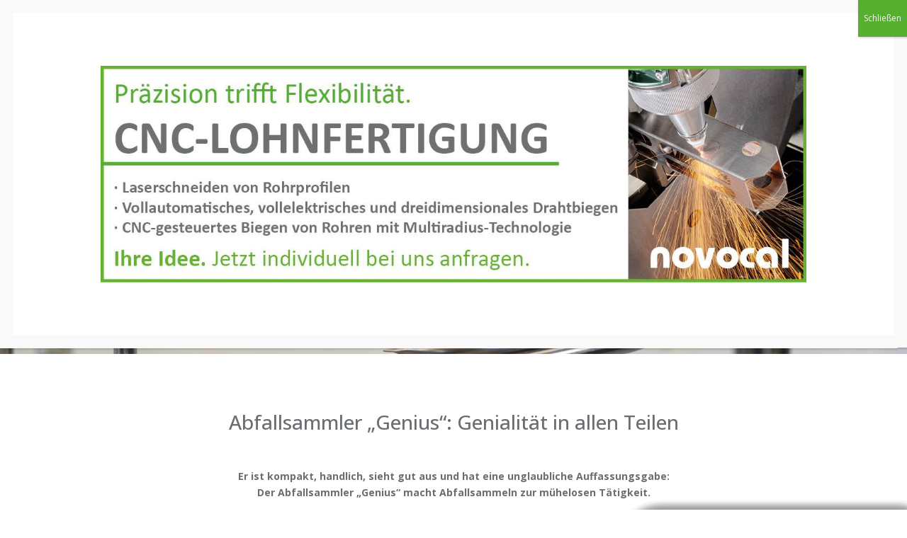

--- FILE ---
content_type: text/html; charset=UTF-8
request_url: https://novocal.de/abfall/abfallsammler-genius/
body_size: 30447
content:
<!DOCTYPE html>
<html dir="ltr" lang="de-DE" prefix="og: https://ogp.me/ns#">
<head>
	<meta charset="UTF-8" />
<meta http-equiv="X-UA-Compatible" content="IE=edge">
	<link rel="pingback" href="https://novocal.de/xmlrpc.php" />

	<script type="text/javascript">
		document.documentElement.className = 'js';
	</script>

	
	<title>Abfallsammler „Genius“: Genialität in allen Teilen | novocal</title>
<style>
#wpadminbar #wp-admin-bar-wsm_free_top_button .ab-icon:before {
	content: "\f239";
	color: #FF9800;
	top: 3px;
}
</style><link rel="alternate" hreflang="de" href="https://novocal.de/abfall/abfallsammler-genius/" />
<link rel="alternate" hreflang="en" href="https://novocal.de/waste/waste-collector-genius/?lang=en" />
<link rel="alternate" hreflang="x-default" href="https://novocal.de/abfall/abfallsammler-genius/" />

		<!-- All in One SEO 4.8.2 - aioseo.com -->
	<meta name="description" content="Er ist kompakt, handlich, sieht gut aus und hat eine unglaubliche Auffassungsgabe: Der Abfallsammler „Genius“ macht Abfallsammeln zur mühelosen Tätigkeit." />
	<meta name="robots" content="max-image-preview:large" />
	<link rel="canonical" href="https://novocal.de/abfallsammler,%20genius,%20wertstoffsammler,%20abfall,%20novocal" />
	<meta name="generator" content="All in One SEO (AIOSEO) 4.8.2" />
		<meta property="og:locale" content="de_DE" />
		<meta property="og:site_name" content="novocal | Wir bewegen Pflege." />
		<meta property="og:type" content="article" />
		<meta property="og:title" content="Abfallsammler „Genius“: Genialität in allen Teilen | novocal" />
		<meta property="og:description" content="Er ist kompakt, handlich, sieht gut aus und hat eine unglaubliche Auffassungsgabe: Der Abfallsammler „Genius“ macht Abfallsammeln zur mühelosen Tätigkeit." />
		<meta property="og:url" content="https://novocal.de/abfallsammler,%20genius,%20wertstoffsammler,%20abfall,%20novocal" />
		<meta property="article:published_time" content="2019-10-22T07:31:11+00:00" />
		<meta property="article:modified_time" content="2022-03-16T09:53:38+00:00" />
		<meta name="twitter:card" content="summary" />
		<meta name="twitter:title" content="Abfallsammler „Genius“: Genialität in allen Teilen | novocal" />
		<meta name="twitter:description" content="Er ist kompakt, handlich, sieht gut aus und hat eine unglaubliche Auffassungsgabe: Der Abfallsammler „Genius“ macht Abfallsammeln zur mühelosen Tätigkeit." />
		<script type="application/ld+json" class="aioseo-schema">
			{"@context":"https:\/\/schema.org","@graph":[{"@type":"BreadcrumbList","@id":"https:\/\/novocal.de\/abfall\/abfallsammler-genius\/#breadcrumblist","itemListElement":[{"@type":"ListItem","@id":"https:\/\/novocal.de\/#listItem","position":1,"name":"Zu Hause","item":"https:\/\/novocal.de\/","nextItem":{"@type":"ListItem","@id":"https:\/\/novocal.de\/abfall\/#listItem","name":"Abfall"}},{"@type":"ListItem","@id":"https:\/\/novocal.de\/abfall\/#listItem","position":2,"name":"Abfall","item":"https:\/\/novocal.de\/abfall\/","nextItem":{"@type":"ListItem","@id":"https:\/\/novocal.de\/abfall\/abfallsammler-genius\/#listItem","name":"Abfallsammler \"Genius\""},"previousItem":{"@type":"ListItem","@id":"https:\/\/novocal.de\/#listItem","name":"Zu Hause"}},{"@type":"ListItem","@id":"https:\/\/novocal.de\/abfall\/abfallsammler-genius\/#listItem","position":3,"name":"Abfallsammler \"Genius\"","previousItem":{"@type":"ListItem","@id":"https:\/\/novocal.de\/abfall\/#listItem","name":"Abfall"}}]},{"@type":"Organization","@id":"https:\/\/novocal.de\/#organization","name":"novocal","description":"Wir bewegen Pflege.","url":"https:\/\/novocal.de\/"},{"@type":"WebPage","@id":"https:\/\/novocal.de\/abfall\/abfallsammler-genius\/#webpage","url":"https:\/\/novocal.de\/abfall\/abfallsammler-genius\/","name":"Abfallsammler \u201eGenius\u201c: Genialit\u00e4t in allen Teilen | novocal","description":"Er ist kompakt, handlich, sieht gut aus und hat eine unglaubliche Auffassungsgabe: Der Abfallsammler \u201eGenius\u201c macht Abfallsammeln zur m\u00fchelosen T\u00e4tigkeit.","inLanguage":"de-DE","isPartOf":{"@id":"https:\/\/novocal.de\/#website"},"breadcrumb":{"@id":"https:\/\/novocal.de\/abfall\/abfallsammler-genius\/#breadcrumblist"},"image":{"@type":"ImageObject","url":"https:\/\/novocal.de\/wp-content\/uploads\/2019\/11\/S40L_340px.jpg","@id":"https:\/\/novocal.de\/abfall\/abfallsammler-genius\/#mainImage","width":340,"height":340},"primaryImageOfPage":{"@id":"https:\/\/novocal.de\/abfall\/abfallsammler-genius\/#mainImage"},"datePublished":"2019-10-22T09:31:11+02:00","dateModified":"2022-03-16T10:53:38+01:00"},{"@type":"WebSite","@id":"https:\/\/novocal.de\/#website","url":"https:\/\/novocal.de\/","name":"novocal","description":"Wir bewegen Pflege.","inLanguage":"de-DE","publisher":{"@id":"https:\/\/novocal.de\/#organization"}}]}
		</script>
		<!-- All in One SEO -->

<link rel='dns-prefetch' href='//www.googletagmanager.com' />
<link rel='dns-prefetch' href='//fonts.googleapis.com' />
<link rel="alternate" type="application/rss+xml" title="novocal &raquo; Feed" href="https://novocal.de/feed/" />
<meta content="DIVI Child v.1.0" name="generator"/><link rel='stylesheet' id='leaflet-css' href='https://novocal.de/wp-content/plugins/ultimate-divi-modules/vendor/leaflet/leaflet.css?ver=1.1' type='text/css' media='all' />
<link rel='stylesheet' id='n2go-styles-css' href='https://novocal.de/wp-content/plugins/newsletter2go/widget/styles.css?ver=6.8.3' type='text/css' media='all' />
<style id='wp-block-library-theme-inline-css' type='text/css'>
.wp-block-audio :where(figcaption){color:#555;font-size:13px;text-align:center}.is-dark-theme .wp-block-audio :where(figcaption){color:#ffffffa6}.wp-block-audio{margin:0 0 1em}.wp-block-code{border:1px solid #ccc;border-radius:4px;font-family:Menlo,Consolas,monaco,monospace;padding:.8em 1em}.wp-block-embed :where(figcaption){color:#555;font-size:13px;text-align:center}.is-dark-theme .wp-block-embed :where(figcaption){color:#ffffffa6}.wp-block-embed{margin:0 0 1em}.blocks-gallery-caption{color:#555;font-size:13px;text-align:center}.is-dark-theme .blocks-gallery-caption{color:#ffffffa6}:root :where(.wp-block-image figcaption){color:#555;font-size:13px;text-align:center}.is-dark-theme :root :where(.wp-block-image figcaption){color:#ffffffa6}.wp-block-image{margin:0 0 1em}.wp-block-pullquote{border-bottom:4px solid;border-top:4px solid;color:currentColor;margin-bottom:1.75em}.wp-block-pullquote cite,.wp-block-pullquote footer,.wp-block-pullquote__citation{color:currentColor;font-size:.8125em;font-style:normal;text-transform:uppercase}.wp-block-quote{border-left:.25em solid;margin:0 0 1.75em;padding-left:1em}.wp-block-quote cite,.wp-block-quote footer{color:currentColor;font-size:.8125em;font-style:normal;position:relative}.wp-block-quote:where(.has-text-align-right){border-left:none;border-right:.25em solid;padding-left:0;padding-right:1em}.wp-block-quote:where(.has-text-align-center){border:none;padding-left:0}.wp-block-quote.is-large,.wp-block-quote.is-style-large,.wp-block-quote:where(.is-style-plain){border:none}.wp-block-search .wp-block-search__label{font-weight:700}.wp-block-search__button{border:1px solid #ccc;padding:.375em .625em}:where(.wp-block-group.has-background){padding:1.25em 2.375em}.wp-block-separator.has-css-opacity{opacity:.4}.wp-block-separator{border:none;border-bottom:2px solid;margin-left:auto;margin-right:auto}.wp-block-separator.has-alpha-channel-opacity{opacity:1}.wp-block-separator:not(.is-style-wide):not(.is-style-dots){width:100px}.wp-block-separator.has-background:not(.is-style-dots){border-bottom:none;height:1px}.wp-block-separator.has-background:not(.is-style-wide):not(.is-style-dots){height:2px}.wp-block-table{margin:0 0 1em}.wp-block-table td,.wp-block-table th{word-break:normal}.wp-block-table :where(figcaption){color:#555;font-size:13px;text-align:center}.is-dark-theme .wp-block-table :where(figcaption){color:#ffffffa6}.wp-block-video :where(figcaption){color:#555;font-size:13px;text-align:center}.is-dark-theme .wp-block-video :where(figcaption){color:#ffffffa6}.wp-block-video{margin:0 0 1em}:root :where(.wp-block-template-part.has-background){margin-bottom:0;margin-top:0;padding:1.25em 2.375em}
</style>
<style id='global-styles-inline-css' type='text/css'>
:root{--wp--preset--aspect-ratio--square: 1;--wp--preset--aspect-ratio--4-3: 4/3;--wp--preset--aspect-ratio--3-4: 3/4;--wp--preset--aspect-ratio--3-2: 3/2;--wp--preset--aspect-ratio--2-3: 2/3;--wp--preset--aspect-ratio--16-9: 16/9;--wp--preset--aspect-ratio--9-16: 9/16;--wp--preset--color--black: #000000;--wp--preset--color--cyan-bluish-gray: #abb8c3;--wp--preset--color--white: #ffffff;--wp--preset--color--pale-pink: #f78da7;--wp--preset--color--vivid-red: #cf2e2e;--wp--preset--color--luminous-vivid-orange: #ff6900;--wp--preset--color--luminous-vivid-amber: #fcb900;--wp--preset--color--light-green-cyan: #7bdcb5;--wp--preset--color--vivid-green-cyan: #00d084;--wp--preset--color--pale-cyan-blue: #8ed1fc;--wp--preset--color--vivid-cyan-blue: #0693e3;--wp--preset--color--vivid-purple: #9b51e0;--wp--preset--gradient--vivid-cyan-blue-to-vivid-purple: linear-gradient(135deg,rgba(6,147,227,1) 0%,rgb(155,81,224) 100%);--wp--preset--gradient--light-green-cyan-to-vivid-green-cyan: linear-gradient(135deg,rgb(122,220,180) 0%,rgb(0,208,130) 100%);--wp--preset--gradient--luminous-vivid-amber-to-luminous-vivid-orange: linear-gradient(135deg,rgba(252,185,0,1) 0%,rgba(255,105,0,1) 100%);--wp--preset--gradient--luminous-vivid-orange-to-vivid-red: linear-gradient(135deg,rgba(255,105,0,1) 0%,rgb(207,46,46) 100%);--wp--preset--gradient--very-light-gray-to-cyan-bluish-gray: linear-gradient(135deg,rgb(238,238,238) 0%,rgb(169,184,195) 100%);--wp--preset--gradient--cool-to-warm-spectrum: linear-gradient(135deg,rgb(74,234,220) 0%,rgb(151,120,209) 20%,rgb(207,42,186) 40%,rgb(238,44,130) 60%,rgb(251,105,98) 80%,rgb(254,248,76) 100%);--wp--preset--gradient--blush-light-purple: linear-gradient(135deg,rgb(255,206,236) 0%,rgb(152,150,240) 100%);--wp--preset--gradient--blush-bordeaux: linear-gradient(135deg,rgb(254,205,165) 0%,rgb(254,45,45) 50%,rgb(107,0,62) 100%);--wp--preset--gradient--luminous-dusk: linear-gradient(135deg,rgb(255,203,112) 0%,rgb(199,81,192) 50%,rgb(65,88,208) 100%);--wp--preset--gradient--pale-ocean: linear-gradient(135deg,rgb(255,245,203) 0%,rgb(182,227,212) 50%,rgb(51,167,181) 100%);--wp--preset--gradient--electric-grass: linear-gradient(135deg,rgb(202,248,128) 0%,rgb(113,206,126) 100%);--wp--preset--gradient--midnight: linear-gradient(135deg,rgb(2,3,129) 0%,rgb(40,116,252) 100%);--wp--preset--font-size--small: 13px;--wp--preset--font-size--medium: 20px;--wp--preset--font-size--large: 36px;--wp--preset--font-size--x-large: 42px;--wp--preset--spacing--20: 0.44rem;--wp--preset--spacing--30: 0.67rem;--wp--preset--spacing--40: 1rem;--wp--preset--spacing--50: 1.5rem;--wp--preset--spacing--60: 2.25rem;--wp--preset--spacing--70: 3.38rem;--wp--preset--spacing--80: 5.06rem;--wp--preset--shadow--natural: 6px 6px 9px rgba(0, 0, 0, 0.2);--wp--preset--shadow--deep: 12px 12px 50px rgba(0, 0, 0, 0.4);--wp--preset--shadow--sharp: 6px 6px 0px rgba(0, 0, 0, 0.2);--wp--preset--shadow--outlined: 6px 6px 0px -3px rgba(255, 255, 255, 1), 6px 6px rgba(0, 0, 0, 1);--wp--preset--shadow--crisp: 6px 6px 0px rgba(0, 0, 0, 1);}:root { --wp--style--global--content-size: 823px;--wp--style--global--wide-size: 1080px; }:where(body) { margin: 0; }.wp-site-blocks > .alignleft { float: left; margin-right: 2em; }.wp-site-blocks > .alignright { float: right; margin-left: 2em; }.wp-site-blocks > .aligncenter { justify-content: center; margin-left: auto; margin-right: auto; }:where(.is-layout-flex){gap: 0.5em;}:where(.is-layout-grid){gap: 0.5em;}.is-layout-flow > .alignleft{float: left;margin-inline-start: 0;margin-inline-end: 2em;}.is-layout-flow > .alignright{float: right;margin-inline-start: 2em;margin-inline-end: 0;}.is-layout-flow > .aligncenter{margin-left: auto !important;margin-right: auto !important;}.is-layout-constrained > .alignleft{float: left;margin-inline-start: 0;margin-inline-end: 2em;}.is-layout-constrained > .alignright{float: right;margin-inline-start: 2em;margin-inline-end: 0;}.is-layout-constrained > .aligncenter{margin-left: auto !important;margin-right: auto !important;}.is-layout-constrained > :where(:not(.alignleft):not(.alignright):not(.alignfull)){max-width: var(--wp--style--global--content-size);margin-left: auto !important;margin-right: auto !important;}.is-layout-constrained > .alignwide{max-width: var(--wp--style--global--wide-size);}body .is-layout-flex{display: flex;}.is-layout-flex{flex-wrap: wrap;align-items: center;}.is-layout-flex > :is(*, div){margin: 0;}body .is-layout-grid{display: grid;}.is-layout-grid > :is(*, div){margin: 0;}body{padding-top: 0px;padding-right: 0px;padding-bottom: 0px;padding-left: 0px;}:root :where(.wp-element-button, .wp-block-button__link){background-color: #32373c;border-width: 0;color: #fff;font-family: inherit;font-size: inherit;line-height: inherit;padding: calc(0.667em + 2px) calc(1.333em + 2px);text-decoration: none;}.has-black-color{color: var(--wp--preset--color--black) !important;}.has-cyan-bluish-gray-color{color: var(--wp--preset--color--cyan-bluish-gray) !important;}.has-white-color{color: var(--wp--preset--color--white) !important;}.has-pale-pink-color{color: var(--wp--preset--color--pale-pink) !important;}.has-vivid-red-color{color: var(--wp--preset--color--vivid-red) !important;}.has-luminous-vivid-orange-color{color: var(--wp--preset--color--luminous-vivid-orange) !important;}.has-luminous-vivid-amber-color{color: var(--wp--preset--color--luminous-vivid-amber) !important;}.has-light-green-cyan-color{color: var(--wp--preset--color--light-green-cyan) !important;}.has-vivid-green-cyan-color{color: var(--wp--preset--color--vivid-green-cyan) !important;}.has-pale-cyan-blue-color{color: var(--wp--preset--color--pale-cyan-blue) !important;}.has-vivid-cyan-blue-color{color: var(--wp--preset--color--vivid-cyan-blue) !important;}.has-vivid-purple-color{color: var(--wp--preset--color--vivid-purple) !important;}.has-black-background-color{background-color: var(--wp--preset--color--black) !important;}.has-cyan-bluish-gray-background-color{background-color: var(--wp--preset--color--cyan-bluish-gray) !important;}.has-white-background-color{background-color: var(--wp--preset--color--white) !important;}.has-pale-pink-background-color{background-color: var(--wp--preset--color--pale-pink) !important;}.has-vivid-red-background-color{background-color: var(--wp--preset--color--vivid-red) !important;}.has-luminous-vivid-orange-background-color{background-color: var(--wp--preset--color--luminous-vivid-orange) !important;}.has-luminous-vivid-amber-background-color{background-color: var(--wp--preset--color--luminous-vivid-amber) !important;}.has-light-green-cyan-background-color{background-color: var(--wp--preset--color--light-green-cyan) !important;}.has-vivid-green-cyan-background-color{background-color: var(--wp--preset--color--vivid-green-cyan) !important;}.has-pale-cyan-blue-background-color{background-color: var(--wp--preset--color--pale-cyan-blue) !important;}.has-vivid-cyan-blue-background-color{background-color: var(--wp--preset--color--vivid-cyan-blue) !important;}.has-vivid-purple-background-color{background-color: var(--wp--preset--color--vivid-purple) !important;}.has-black-border-color{border-color: var(--wp--preset--color--black) !important;}.has-cyan-bluish-gray-border-color{border-color: var(--wp--preset--color--cyan-bluish-gray) !important;}.has-white-border-color{border-color: var(--wp--preset--color--white) !important;}.has-pale-pink-border-color{border-color: var(--wp--preset--color--pale-pink) !important;}.has-vivid-red-border-color{border-color: var(--wp--preset--color--vivid-red) !important;}.has-luminous-vivid-orange-border-color{border-color: var(--wp--preset--color--luminous-vivid-orange) !important;}.has-luminous-vivid-amber-border-color{border-color: var(--wp--preset--color--luminous-vivid-amber) !important;}.has-light-green-cyan-border-color{border-color: var(--wp--preset--color--light-green-cyan) !important;}.has-vivid-green-cyan-border-color{border-color: var(--wp--preset--color--vivid-green-cyan) !important;}.has-pale-cyan-blue-border-color{border-color: var(--wp--preset--color--pale-cyan-blue) !important;}.has-vivid-cyan-blue-border-color{border-color: var(--wp--preset--color--vivid-cyan-blue) !important;}.has-vivid-purple-border-color{border-color: var(--wp--preset--color--vivid-purple) !important;}.has-vivid-cyan-blue-to-vivid-purple-gradient-background{background: var(--wp--preset--gradient--vivid-cyan-blue-to-vivid-purple) !important;}.has-light-green-cyan-to-vivid-green-cyan-gradient-background{background: var(--wp--preset--gradient--light-green-cyan-to-vivid-green-cyan) !important;}.has-luminous-vivid-amber-to-luminous-vivid-orange-gradient-background{background: var(--wp--preset--gradient--luminous-vivid-amber-to-luminous-vivid-orange) !important;}.has-luminous-vivid-orange-to-vivid-red-gradient-background{background: var(--wp--preset--gradient--luminous-vivid-orange-to-vivid-red) !important;}.has-very-light-gray-to-cyan-bluish-gray-gradient-background{background: var(--wp--preset--gradient--very-light-gray-to-cyan-bluish-gray) !important;}.has-cool-to-warm-spectrum-gradient-background{background: var(--wp--preset--gradient--cool-to-warm-spectrum) !important;}.has-blush-light-purple-gradient-background{background: var(--wp--preset--gradient--blush-light-purple) !important;}.has-blush-bordeaux-gradient-background{background: var(--wp--preset--gradient--blush-bordeaux) !important;}.has-luminous-dusk-gradient-background{background: var(--wp--preset--gradient--luminous-dusk) !important;}.has-pale-ocean-gradient-background{background: var(--wp--preset--gradient--pale-ocean) !important;}.has-electric-grass-gradient-background{background: var(--wp--preset--gradient--electric-grass) !important;}.has-midnight-gradient-background{background: var(--wp--preset--gradient--midnight) !important;}.has-small-font-size{font-size: var(--wp--preset--font-size--small) !important;}.has-medium-font-size{font-size: var(--wp--preset--font-size--medium) !important;}.has-large-font-size{font-size: var(--wp--preset--font-size--large) !important;}.has-x-large-font-size{font-size: var(--wp--preset--font-size--x-large) !important;}
:where(.wp-block-post-template.is-layout-flex){gap: 1.25em;}:where(.wp-block-post-template.is-layout-grid){gap: 1.25em;}
:where(.wp-block-columns.is-layout-flex){gap: 2em;}:where(.wp-block-columns.is-layout-grid){gap: 2em;}
:root :where(.wp-block-pullquote){font-size: 1.5em;line-height: 1.6;}
</style>
<link rel='stylesheet' id='contact-form-7-css' href='https://novocal.de/wp-content/plugins/contact-form-7/includes/css/styles.css?ver=6.1.1' type='text/css' media='all' />
<style id='contact-form-7-inline-css' type='text/css'>
.wpcf7 .wpcf7-recaptcha iframe {margin-bottom: 0;}.wpcf7 .wpcf7-recaptcha[data-align="center"] > div {margin: 0 auto;}.wpcf7 .wpcf7-recaptcha[data-align="right"] > div {margin: 0 0 0 auto;}
</style>
<link rel='stylesheet' id='wpa-css-css' href='https://novocal.de/wp-content/plugins/honeypot/includes/css/wpa.css?ver=2.2.11' type='text/css' media='all' />
<link rel='stylesheet' id='page-list-style-css' href='https://novocal.de/wp-content/plugins/page-list/css/page-list.css?ver=5.7' type='text/css' media='all' />
<link rel='stylesheet' id='wsm-style-css' href='https://novocal.de/wp-content/plugins/wp-stats-manager/css/style.css?ver=1.2' type='text/css' media='all' />
<link rel='stylesheet' id='wpml-menu-item-0-css' href='https://novocal.de/wp-content/plugins/sitepress-multilingual-cms/templates/language-switchers/menu-item/style.min.css?ver=1' type='text/css' media='all' />
<link rel='stylesheet' id='ivory-search-styles-css' href='https://novocal.de/wp-content/plugins/add-search-to-menu/public/css/ivory-search.min.css?ver=5.5.12' type='text/css' media='all' />
<link rel='stylesheet' id='ultimate-divi-modules-styles-css' href='https://novocal.de/wp-content/plugins/ultimate-divi-modules/styles/style.min.css?ver=1.0.0' type='text/css' media='all' />
<link rel='stylesheet' id='et-builder-googlefonts-cached-css' href='https://fonts.googleapis.com/css?family=Open+Sans:300,regular,500,600,700,800,300italic,italic,500italic,600italic,700italic,800italic|Roboto:100,100italic,300,300italic,regular,italic,500,500italic,700,700italic,900,900italic&#038;subset=latin,latin-ext&#038;display=swap' type='text/css' media='all' />
<link rel='stylesheet' id='mm-compiled-options-mobmenu-css' href='https://novocal.de/wp-content/uploads/dynamic-mobmenu.css?ver=2.8.7-979' type='text/css' media='all' />
<link rel='stylesheet' id='mm-google-webfont-open-sans-css' href='//fonts.googleapis.com/css?family=Open+Sans%3Ainherit%2C400&#038;subset=latin%2Clatin-ext&#038;ver=6.8.3' type='text/css' media='all' />
<link rel='stylesheet' id='popup-maker-site-css' href='https://novocal.de/wp-content/plugins/popup-maker/assets/css/pum-site.min.css?ver=1.20.4' type='text/css' media='all' />
<style id='popup-maker-site-inline-css' type='text/css'>
/* Popup Google Fonts */
@import url('//fonts.googleapis.com/css?family=Montserrat:100');

/* Popup Theme 15189: Standard-Theme */
.pum-theme-15189, .pum-theme-standard-theme { background-color: rgba( 255, 255, 255, 1.00 ) } 
.pum-theme-15189 .pum-container, .pum-theme-standard-theme .pum-container { padding: 18px; border-radius: 0px; border: 1px none #000000; box-shadow: 1px 1px 3px 0px rgba( 2, 2, 2, 0.23 ); background-color: rgba( 249, 249, 249, 1.00 ) } 
.pum-theme-15189 .pum-title, .pum-theme-standard-theme .pum-title { color: #000000; text-align: left; text-shadow: 0px 0px 0px rgba( 2, 2, 2, 0.23 ); font-family: inherit; font-weight: 400; font-size: 32px; line-height: 36px } 
.pum-theme-15189 .pum-content, .pum-theme-standard-theme .pum-content { color: #606060; font-family: inherit; font-weight: 400 } 
.pum-theme-15189 .pum-content + .pum-close, .pum-theme-standard-theme .pum-content + .pum-close { position: absolute; height: auto; width: auto; left: auto; right: 0px; bottom: auto; top: 0px; padding: 8px; color: #ffffff; font-family: inherit; font-weight: 400; font-size: 12px; line-height: 36px; border: 1px none #ffffff; border-radius: 0px; box-shadow: 1px 1px 3px 0px rgba( 2, 2, 2, 0.23 ); text-shadow: 0px 0px 0px rgba( 0, 0, 0, 0.23 ); background-color: rgba( 87, 175, 47, 1.00 ) } 

/* Popup Theme 15194: Rahmen */
.pum-theme-15194, .pum-theme-framed-border { background-color: rgba( 255, 255, 255, 0.50 ) } 
.pum-theme-15194 .pum-container, .pum-theme-framed-border .pum-container { padding: 18px; border-radius: 0px; border: 20px outset #dd3333; box-shadow: 1px 1px 3px 0px rgba( 2, 2, 2, 0.97 ) inset; background-color: rgba( 255, 251, 239, 1.00 ) } 
.pum-theme-15194 .pum-title, .pum-theme-framed-border .pum-title { color: #000000; text-align: left; text-shadow: 0px 0px 0px rgba( 2, 2, 2, 0.23 ); font-family: inherit; font-weight: 100; font-size: 32px; line-height: 36px } 
.pum-theme-15194 .pum-content, .pum-theme-framed-border .pum-content { color: #2d2d2d; font-family: inherit; font-weight: 100 } 
.pum-theme-15194 .pum-content + .pum-close, .pum-theme-framed-border .pum-content + .pum-close { position: absolute; height: 20px; width: 20px; left: auto; right: -20px; bottom: auto; top: -20px; padding: 0px; color: #ffffff; font-family: Tahoma; font-weight: 700; font-size: 16px; line-height: 18px; border: 1px none #ffffff; border-radius: 0px; box-shadow: 0px 0px 0px 0px rgba( 2, 2, 2, 0.23 ); text-shadow: 0px 0px 0px rgba( 0, 0, 0, 0.23 ); background-color: rgba( 0, 0, 0, 0.55 ) } 

/* Popup Theme 15195: Floating Bar - Soft Blue */
.pum-theme-15195, .pum-theme-floating-bar { background-color: rgba( 255, 255, 255, 0.00 ) } 
.pum-theme-15195 .pum-container, .pum-theme-floating-bar .pum-container { padding: 8px; border-radius: 0px; border: 1px none #000000; box-shadow: 1px 1px 3px 0px rgba( 2, 2, 2, 0.23 ); background-color: rgba( 238, 246, 252, 1.00 ) } 
.pum-theme-15195 .pum-title, .pum-theme-floating-bar .pum-title { color: #505050; text-align: left; text-shadow: 0px 0px 0px rgba( 2, 2, 2, 0.23 ); font-family: inherit; font-weight: 400; font-size: 32px; line-height: 36px } 
.pum-theme-15195 .pum-content, .pum-theme-floating-bar .pum-content { color: #505050; font-family: inherit; font-weight: 400 } 
.pum-theme-15195 .pum-content + .pum-close, .pum-theme-floating-bar .pum-content + .pum-close { position: absolute; height: 18px; width: 18px; left: auto; right: 5px; bottom: auto; top: 50%; padding: 0px; color: #505050; font-family: Sans-Serif; font-weight: 700; font-size: 15px; line-height: 18px; border: 1px solid #505050; border-radius: 15px; box-shadow: 0px 0px 0px 0px rgba( 2, 2, 2, 0.00 ); text-shadow: 0px 0px 0px rgba( 0, 0, 0, 0.00 ); background-color: rgba( 255, 255, 255, 0.00 ); transform: translate(0, -50%) } 

/* Popup Theme 15196: Content Only - For use with page builders or block editor */
.pum-theme-15196, .pum-theme-content-only { background-color: rgba( 0, 0, 0, 0.70 ) } 
.pum-theme-15196 .pum-container, .pum-theme-content-only .pum-container { padding: 0px; border-radius: 0px; border: 1px none #000000; box-shadow: 0px 0px 0px 0px rgba( 2, 2, 2, 0.00 ) } 
.pum-theme-15196 .pum-title, .pum-theme-content-only .pum-title { color: #000000; text-align: left; text-shadow: 0px 0px 0px rgba( 2, 2, 2, 0.23 ); font-family: inherit; font-weight: 400; font-size: 32px; line-height: 36px } 
.pum-theme-15196 .pum-content, .pum-theme-content-only .pum-content { color: #8c8c8c; font-family: inherit; font-weight: 400 } 
.pum-theme-15196 .pum-content + .pum-close, .pum-theme-content-only .pum-content + .pum-close { position: absolute; height: 18px; width: 18px; left: auto; right: 7px; bottom: auto; top: 7px; padding: 0px; color: #000000; font-family: inherit; font-weight: 700; font-size: 20px; line-height: 20px; border: 1px none #ffffff; border-radius: 15px; box-shadow: 0px 0px 0px 0px rgba( 2, 2, 2, 0.00 ); text-shadow: 0px 0px 0px rgba( 0, 0, 0, 0.00 ); background-color: rgba( 255, 255, 255, 0.00 ) } 

/* Popup Theme 15193: Spitzenposition */
.pum-theme-15193, .pum-theme-cutting-edge { background-color: rgba( 0, 0, 0, 0.50 ) } 
.pum-theme-15193 .pum-container, .pum-theme-cutting-edge .pum-container { padding: 18px; border-radius: 0px; border: 1px none #000000; box-shadow: 0px 10px 25px 0px rgba( 2, 2, 2, 0.50 ); background-color: rgba( 30, 115, 190, 1.00 ) } 
.pum-theme-15193 .pum-title, .pum-theme-cutting-edge .pum-title { color: #ffffff; text-align: left; text-shadow: 0px 0px 0px rgba( 2, 2, 2, 0.23 ); font-family: Sans-Serif; font-weight: 100; font-size: 26px; line-height: 28px } 
.pum-theme-15193 .pum-content, .pum-theme-cutting-edge .pum-content { color: #ffffff; font-family: inherit; font-weight: 100 } 
.pum-theme-15193 .pum-content + .pum-close, .pum-theme-cutting-edge .pum-content + .pum-close { position: absolute; height: 24px; width: 24px; left: auto; right: 0px; bottom: auto; top: 0px; padding: 0px; color: #1e73be; font-family: Times New Roman; font-weight: 100; font-size: 32px; line-height: 24px; border: 1px none #ffffff; border-radius: 0px; box-shadow: -1px 1px 1px 0px rgba( 2, 2, 2, 0.10 ); text-shadow: -1px 1px 1px rgba( 0, 0, 0, 0.10 ); background-color: rgba( 238, 238, 34, 1.00 ) } 

/* Popup Theme 15192: Hallo Box */
.pum-theme-15192, .pum-theme-hello-box { background-color: rgba( 0, 0, 0, 0.75 ) } 
.pum-theme-15192 .pum-container, .pum-theme-hello-box .pum-container { padding: 30px; border-radius: 80px; border: 14px solid #81d742; box-shadow: 0px 0px 0px 0px rgba( 2, 2, 2, 0.00 ); background-color: rgba( 255, 255, 255, 1.00 ) } 
.pum-theme-15192 .pum-title, .pum-theme-hello-box .pum-title { color: #2d2d2d; text-align: left; text-shadow: 0px 0px 0px rgba( 2, 2, 2, 0.23 ); font-family: Montserrat; font-weight: 100; font-size: 32px; line-height: 36px } 
.pum-theme-15192 .pum-content, .pum-theme-hello-box .pum-content { color: #2d2d2d; font-family: inherit; font-weight: 100 } 
.pum-theme-15192 .pum-content + .pum-close, .pum-theme-hello-box .pum-content + .pum-close { position: absolute; height: auto; width: auto; left: auto; right: -30px; bottom: auto; top: -30px; padding: 0px; color: #2d2d2d; font-family: Times New Roman; font-weight: 100; font-size: 32px; line-height: 28px; border: 1px none #ffffff; border-radius: 28px; box-shadow: 0px 0px 0px 0px rgba( 2, 2, 2, 0.23 ); text-shadow: 0px 0px 0px rgba( 0, 0, 0, 0.23 ); background-color: rgba( 255, 255, 255, 1.00 ) } 

/* Popup Theme 15191: Enterprise Blue */
.pum-theme-15191, .pum-theme-enterprise-blue { background-color: rgba( 0, 0, 0, 0.70 ) } 
.pum-theme-15191 .pum-container, .pum-theme-enterprise-blue .pum-container { padding: 28px; border-radius: 5px; border: 1px none #000000; box-shadow: 0px 10px 25px 4px rgba( 2, 2, 2, 0.50 ); background-color: rgba( 255, 255, 255, 1.00 ) } 
.pum-theme-15191 .pum-title, .pum-theme-enterprise-blue .pum-title { color: #315b7c; text-align: left; text-shadow: 0px 0px 0px rgba( 2, 2, 2, 0.23 ); font-family: inherit; font-weight: 100; font-size: 34px; line-height: 36px } 
.pum-theme-15191 .pum-content, .pum-theme-enterprise-blue .pum-content { color: #2d2d2d; font-family: inherit; font-weight: 100 } 
.pum-theme-15191 .pum-content + .pum-close, .pum-theme-enterprise-blue .pum-content + .pum-close { position: absolute; height: 28px; width: 28px; left: auto; right: 8px; bottom: auto; top: 8px; padding: 4px; color: #ffffff; font-family: Times New Roman; font-weight: 100; font-size: 20px; line-height: 20px; border: 1px none #ffffff; border-radius: 42px; box-shadow: 0px 0px 0px 0px rgba( 2, 2, 2, 0.23 ); text-shadow: 0px 0px 0px rgba( 0, 0, 0, 0.23 ); background-color: rgba( 49, 91, 124, 1.00 ) } 

/* Popup Theme 15190: Light Box */
.pum-theme-15190, .pum-theme-lightbox { background-color: rgba( 0, 0, 0, 0.60 ) } 
.pum-theme-15190 .pum-container, .pum-theme-lightbox .pum-container { padding: 18px; border-radius: 3px; border: 8px solid #000000; box-shadow: 0px 0px 30px 0px rgba( 2, 2, 2, 1.00 ); background-color: rgba( 255, 255, 255, 1.00 ) } 
.pum-theme-15190 .pum-title, .pum-theme-lightbox .pum-title { color: #000000; text-align: left; text-shadow: 0px 0px 0px rgba( 2, 2, 2, 0.23 ); font-family: inherit; font-weight: 100; font-size: 32px; line-height: 36px } 
.pum-theme-15190 .pum-content, .pum-theme-lightbox .pum-content { color: #000000; font-family: inherit; font-weight: 100 } 
.pum-theme-15190 .pum-content + .pum-close, .pum-theme-lightbox .pum-content + .pum-close { position: absolute; height: 26px; width: 26px; left: auto; right: -13px; bottom: auto; top: -13px; padding: 0px; color: #ffffff; font-family: Arial; font-weight: 100; font-size: 24px; line-height: 24px; border: 2px solid #ffffff; border-radius: 26px; box-shadow: 0px 0px 15px 1px rgba( 2, 2, 2, 0.75 ); text-shadow: 0px 0px 0px rgba( 0, 0, 0, 0.23 ); background-color: rgba( 0, 0, 0, 1.00 ) } 

#pum-17849 {z-index: 1999999999}
#pum-17848 {z-index: 1999999999}
#pum-16440 {z-index: 1999999999}
#pum-15206 {z-index: 1999999999}
#pum-15197 {z-index: 1999999999}

</style>
<link rel='stylesheet' id='cssmobmenu-icons-css' href='https://novocal.de/wp-content/plugins/mobile-menu/includes/css/mobmenu-icons.css?ver=6.8.3' type='text/css' media='all' />
<link rel='stylesheet' id='cssmobmenu-css' href='https://novocal.de/wp-content/plugins/mobile-menu/includes/css/mobmenu.css?ver=2.8.7' type='text/css' media='all' />
<link rel='stylesheet' id='divi-style-parent-css' href='https://novocal.de/wp-content/themes/Divi/style-static.min.css?ver=4.27.4' type='text/css' media='all' />
<link rel='stylesheet' id='slider-style-css' href='https://novocal.de/wp-content/themes/Divi-Child/css/slider.css?ver=1.0' type='text/css' media='all' />
<link rel='stylesheet' id='form-style-css' href='https://novocal.de/wp-content/themes/Divi-Child/css/form.css?ver=1.0' type='text/css' media='all' />
<link rel='stylesheet' id='contactform7-style-css' href='https://novocal.de/wp-content/themes/Divi-Child/css/contactform7.css?ver=1.0' type='text/css' media='all' />
<link rel='stylesheet' id='footer-style-css' href='https://novocal.de/wp-content/themes/Divi-Child/css/footer.css?ver=1.0' type='text/css' media='all' />
<link rel='stylesheet' id='modules/icon-style-css' href='https://novocal.de/wp-content/themes/Divi-Child/css/modules/icon.css?ver=1.0' type='text/css' media='all' />
<link rel='stylesheet' id='modules/fullwidth_header-style-css' href='https://novocal.de/wp-content/themes/Divi-Child/css/modules/fullwidth_header.css?ver=1.0' type='text/css' media='all' />
<link rel='stylesheet' id='child-style-css' href='https://novocal.de/wp-content/themes/Divi-Child/style.css?ver=4.27.4' type='text/css' media='all' />
<link rel='stylesheet' id='divi-style-pum-css' href='https://novocal.de/wp-content/themes/Divi-Child/style.css?ver=4.27.4' type='text/css' media='all' />
<script type="text/javascript" src="https://novocal.de/wp-includes/js/jquery/jquery.min.js?ver=3.7.1" id="jquery-core-js"></script>
<script type="text/javascript" src="https://novocal.de/wp-includes/js/jquery/jquery-migrate.min.js?ver=3.4.1" id="jquery-migrate-js"></script>
<script type="text/javascript" src="https://novocal.de/wp-content/themes/Divi-Child/js/script.js?ver=6.8.3" id="tinymce_textcolor-js"></script>

<!-- Google Tag (gtac.js) durch Site-Kit hinzugefügt -->
<!-- Von Site Kit hinzugefügtes Google-Analytics-Snippet -->
<script type="text/javascript" src="https://www.googletagmanager.com/gtag/js?id=GT-M6XTX7R" id="google_gtagjs-js" async></script>
<script type="text/javascript" id="google_gtagjs-js-after">
/* <![CDATA[ */
window.dataLayer = window.dataLayer || [];function gtag(){dataLayer.push(arguments);}
gtag("set","linker",{"domains":["novocal.de"]});
gtag("js", new Date());
gtag("set", "developer_id.dZTNiMT", true);
gtag("config", "GT-M6XTX7R");
/* ]]> */
</script>
<script type="text/javascript" src="https://novocal.de/wp-content/plugins/mobile-menu/includes/js/mobmenu.js?ver=2.8.7" id="mobmenujs-js"></script>
<link rel="EditURI" type="application/rsd+xml" title="RSD" href="https://novocal.de/xmlrpc.php?rsd" />
<link rel='shortlink' href='https://novocal.de/?p=4966' />
<meta name="generator" content="WPML ver:4.6.8 stt:1,3;" />
<meta name="generator" content="Site Kit by Google 1.170.0" />	   
    <!-- Wordpress Stats Manager -->
    <script type="text/javascript">
          var _wsm = _wsm || [];
           _wsm.push(['trackPageView']);
           _wsm.push(['enableLinkTracking']);
           _wsm.push(['enableHeartBeatTimer']);
          (function() {
            var u="https://novocal.de/wp-content/plugins/wp-stats-manager/";
            _wsm.push(['setUrlReferrer', ""]);
            _wsm.push(['setTrackerUrl',"https://novocal.de/?wmcAction=wmcTrack"]);
            _wsm.push(['setSiteId', "1"]);
            _wsm.push(['setPageId', "4966"]);
            _wsm.push(['setWpUserId', "0"]);           
            var d=document, g=d.createElement('script'), s=d.getElementsByTagName('script')[0];
            g.type='text/javascript'; g.async=true; g.defer=true; g.src=u+'js/wsm_new.js'; s.parentNode.insertBefore(g,s);
          })();
    </script>
    <!-- End Wordpress Stats Manager Code -->
      <!-- Analytics by WP Statistics - https://wp-statistics.com -->
<meta name="viewport" content="width=device-width, initial-scale=1.0, maximum-scale=1.0, user-scalable=0" /><meta name="redi-version" content="1.2.7" /><!-- Google Tag Manager -->
<script>(function(w,d,s,l,i){w[l]=w[l]||[];w[l].push({'gtm.start':
new Date().getTime(),event:'gtm.js'});var f=d.getElementsByTagName(s)[0],
j=d.createElement(s),dl=l!='dataLayer'?'&l='+l:'';j.async=true;j.src=
'https://www.googletagmanager.com/gtm.js?id='+i+dl;f.parentNode.insertBefore(j,f);
})(window,document,'script','dataLayer','GTM-WFZKJ35');</script>
<!-- End Google Tag Manager --><link rel="icon" href="https://novocal.de/wp-content/uploads/2020/01/fav_novocal-150x150.ico" sizes="32x32" />
<link rel="icon" href="https://novocal.de/wp-content/uploads/2020/01/fav_novocal.ico" sizes="192x192" />
<link rel="apple-touch-icon" href="https://novocal.de/wp-content/uploads/2020/01/fav_novocal.ico" />
<meta name="msapplication-TileImage" content="https://novocal.de/wp-content/uploads/2020/01/fav_novocal.ico" />
<style id="et-divi-customizer-global-cached-inline-styles">body,.et_pb_column_1_2 .et_quote_content blockquote cite,.et_pb_column_1_2 .et_link_content a.et_link_main_url,.et_pb_column_1_3 .et_quote_content blockquote cite,.et_pb_column_3_8 .et_quote_content blockquote cite,.et_pb_column_1_4 .et_quote_content blockquote cite,.et_pb_blog_grid .et_quote_content blockquote cite,.et_pb_column_1_3 .et_link_content a.et_link_main_url,.et_pb_column_3_8 .et_link_content a.et_link_main_url,.et_pb_column_1_4 .et_link_content a.et_link_main_url,.et_pb_blog_grid .et_link_content a.et_link_main_url,body .et_pb_bg_layout_light .et_pb_post p,body .et_pb_bg_layout_dark .et_pb_post p{font-size:14px}.et_pb_slide_content,.et_pb_best_value{font-size:15px}body{color:#6b6e71}h1,h2,h3,h4,h5,h6{color:#6b6e71}#et_search_icon:hover,.mobile_menu_bar:before,.mobile_menu_bar:after,.et_toggle_slide_menu:after,.et-social-icon a:hover,.et_pb_sum,.et_pb_pricing li a,.et_pb_pricing_table_button,.et_overlay:before,.entry-summary p.price ins,.et_pb_member_social_links a:hover,.et_pb_widget li a:hover,.et_pb_filterable_portfolio .et_pb_portfolio_filters li a.active,.et_pb_filterable_portfolio .et_pb_portofolio_pagination ul li a.active,.et_pb_gallery .et_pb_gallery_pagination ul li a.active,.wp-pagenavi span.current,.wp-pagenavi a:hover,.nav-single a,.tagged_as a,.posted_in a{color:#65b32e}.et_pb_contact_submit,.et_password_protected_form .et_submit_button,.et_pb_bg_layout_light .et_pb_newsletter_button,.comment-reply-link,.form-submit .et_pb_button,.et_pb_bg_layout_light .et_pb_promo_button,.et_pb_bg_layout_light .et_pb_more_button,.et_pb_contact p input[type="checkbox"]:checked+label i:before,.et_pb_bg_layout_light.et_pb_module.et_pb_button{color:#65b32e}.footer-widget h4{color:#65b32e}.et-search-form,.nav li ul,.et_mobile_menu,.footer-widget li:before,.et_pb_pricing li:before,blockquote{border-color:#65b32e}.et_pb_counter_amount,.et_pb_featured_table .et_pb_pricing_heading,.et_quote_content,.et_link_content,.et_audio_content,.et_pb_post_slider.et_pb_bg_layout_dark,.et_slide_in_menu_container,.et_pb_contact p input[type="radio"]:checked+label i:before{background-color:#65b32e}a{color:#65b32e}#main-header .nav li ul{background-color:rgba(255,255,255,0.97)}.et_secondary_nav_enabled #page-container #top-header{background-color:#65b32e!important}#et-secondary-nav li ul{background-color:#65b32e}.et_header_style_centered .mobile_nav .select_page,.et_header_style_split .mobile_nav .select_page,.et_nav_text_color_light #top-menu>li>a,.et_nav_text_color_dark #top-menu>li>a,#top-menu a,.et_mobile_menu li a,.et_nav_text_color_light .et_mobile_menu li a,.et_nav_text_color_dark .et_mobile_menu li a,#et_search_icon:before,.et_search_form_container input,span.et_close_search_field:after,#et-top-navigation .et-cart-info{color:#6b6e71}.et_search_form_container input::-moz-placeholder{color:#6b6e71}.et_search_form_container input::-webkit-input-placeholder{color:#6b6e71}.et_search_form_container input:-ms-input-placeholder{color:#6b6e71}#top-menu li a,.et_search_form_container input{font-weight:normal;font-style:normal;text-transform:uppercase;text-decoration:none}.et_search_form_container input::-moz-placeholder{font-weight:normal;font-style:normal;text-transform:uppercase;text-decoration:none}.et_search_form_container input::-webkit-input-placeholder{font-weight:normal;font-style:normal;text-transform:uppercase;text-decoration:none}.et_search_form_container input:-ms-input-placeholder{font-weight:normal;font-style:normal;text-transform:uppercase;text-decoration:none}#top-menu li.current-menu-ancestor>a,#top-menu li.current-menu-item>a,#top-menu li.current_page_item>a{color:#65b32e}#main-footer .footer-widget h4,#main-footer .widget_block h1,#main-footer .widget_block h2,#main-footer .widget_block h3,#main-footer .widget_block h4,#main-footer .widget_block h5,#main-footer .widget_block h6{color:#65b32e}.footer-widget li:before{border-color:#65b32e}@media only screen and (min-width:981px){.et_header_style_left #et-top-navigation,.et_header_style_split #et-top-navigation{padding:35px 0 0 0}.et_header_style_left #et-top-navigation nav>ul>li>a,.et_header_style_split #et-top-navigation nav>ul>li>a{padding-bottom:35px}.et_header_style_split .centered-inline-logo-wrap{width:70px;margin:-70px 0}.et_header_style_split .centered-inline-logo-wrap #logo{max-height:70px}.et_pb_svg_logo.et_header_style_split .centered-inline-logo-wrap #logo{height:70px}.et_header_style_centered #top-menu>li>a{padding-bottom:13px}.et_header_style_slide #et-top-navigation,.et_header_style_fullscreen #et-top-navigation{padding:26px 0 26px 0!important}.et_header_style_centered #main-header .logo_container{height:70px}.et_header_style_centered #logo{max-height:38%}.et_pb_svg_logo.et_header_style_centered #logo{height:38%}.et_header_style_centered.et_hide_primary_logo #main-header:not(.et-fixed-header) .logo_container,.et_header_style_centered.et_hide_fixed_logo #main-header.et-fixed-header .logo_container{height:12.6px}.et_header_style_left .et-fixed-header #et-top-navigation,.et_header_style_split .et-fixed-header #et-top-navigation{padding:29px 0 0 0}.et_header_style_left .et-fixed-header #et-top-navigation nav>ul>li>a,.et_header_style_split .et-fixed-header #et-top-navigation nav>ul>li>a{padding-bottom:29px}.et_header_style_centered header#main-header.et-fixed-header .logo_container{height:58px}.et_header_style_split #main-header.et-fixed-header .centered-inline-logo-wrap{width:58px;margin:-58px 0}.et_header_style_split .et-fixed-header .centered-inline-logo-wrap #logo{max-height:58px}.et_pb_svg_logo.et_header_style_split .et-fixed-header .centered-inline-logo-wrap #logo{height:58px}.et_header_style_slide .et-fixed-header #et-top-navigation,.et_header_style_fullscreen .et-fixed-header #et-top-navigation{padding:20px 0 20px 0!important}.et_fixed_nav #page-container .et-fixed-header#top-header{background-color:#65b32e!important}.et_fixed_nav #page-container .et-fixed-header#top-header #et-secondary-nav li ul{background-color:#65b32e}.et-fixed-header #top-menu li.current-menu-ancestor>a,.et-fixed-header #top-menu li.current-menu-item>a,.et-fixed-header #top-menu li.current_page_item>a{color:#65b32e!important}}@media only screen and (min-width:1350px){.et_pb_row{padding:27px 0}.et_pb_section{padding:54px 0}.single.et_pb_pagebuilder_layout.et_full_width_page .et_post_meta_wrapper{padding-top:81px}.et_pb_fullwidth_section{padding:0}}h1,h1.et_pb_contact_main_title,.et_pb_title_container h1{font-size:28px}h2,.product .related h2,.et_pb_column_1_2 .et_quote_content blockquote p{font-size:24px}h3{font-size:20px}h4,.et_pb_circle_counter h3,.et_pb_number_counter h3,.et_pb_column_1_3 .et_pb_post h2,.et_pb_column_1_4 .et_pb_post h2,.et_pb_blog_grid h2,.et_pb_column_1_3 .et_quote_content blockquote p,.et_pb_column_3_8 .et_quote_content blockquote p,.et_pb_column_1_4 .et_quote_content blockquote p,.et_pb_blog_grid .et_quote_content blockquote p,.et_pb_column_1_3 .et_link_content h2,.et_pb_column_3_8 .et_link_content h2,.et_pb_column_1_4 .et_link_content h2,.et_pb_blog_grid .et_link_content h2,.et_pb_column_1_3 .et_audio_content h2,.et_pb_column_3_8 .et_audio_content h2,.et_pb_column_1_4 .et_audio_content h2,.et_pb_blog_grid .et_audio_content h2,.et_pb_column_3_8 .et_pb_audio_module_content h2,.et_pb_column_1_3 .et_pb_audio_module_content h2,.et_pb_gallery_grid .et_pb_gallery_item h3,.et_pb_portfolio_grid .et_pb_portfolio_item h2,.et_pb_filterable_portfolio_grid .et_pb_portfolio_item h2{font-size:16px}h5{font-size:14px}h6{font-size:13px}.et_pb_slide_description .et_pb_slide_title{font-size:42px}.et_pb_gallery_grid .et_pb_gallery_item h3,.et_pb_portfolio_grid .et_pb_portfolio_item h2,.et_pb_filterable_portfolio_grid .et_pb_portfolio_item h2,.et_pb_column_1_4 .et_pb_audio_module_content h2{font-size:14px}	h1,h2,h3,h4,h5,h6{font-family:'Open Sans',Helvetica,Arial,Lucida,sans-serif}body,input,textarea,select{font-family:'Open Sans',Helvetica,Arial,Lucida,sans-serif}#main-header,#et-top-navigation{font-family:'Roboto',Helvetica,Arial,Lucida,sans-serif}#top-header .container{font-family:'Roboto',Helvetica,Arial,Lucida,sans-serif}body #page-container #sidebar{width:30%}body #page-container #left-area{width:70%}.et_right_sidebar #main-content .container:before{right:30%!important}.et_left_sidebar #main-content .container:before{left:30%!important}.et_animated{opacity:unset!important}@media only screen and (max-width:1024px){.mobmenul-container i{color:#000!important}}.uldm_box_form_content--show~[data-test-id="userlike-container"],body.form-open [data-test-id="userlike-container"]{display:none!important}</style></head>
<body class="wp-singular page-template-default page page-id-4966 page-child parent-pageid-213 wp-theme-Divi wp-child-theme-Divi-Child Divi et_pb_button_helper_class et_fullwidth_nav et_fullwidth_secondary_nav et_fixed_nav et_show_nav et_secondary_nav_enabled et_secondary_nav_only_menu et_primary_nav_dropdown_animation_fade et_secondary_nav_dropdown_animation_fade et_header_style_centered et_pb_svg_logo et_pb_footer_columns3 et_cover_background et_pb_gutters3 et_pb_pagebuilder_layout et_smooth_scroll et_no_sidebar et_divi_theme et-db mob-menu-slideout-over">

    <script type="application/ld+json">
    {
        "@context": "http://schema.org/",
        "@type": "Product",
        "name": "novocal GmbH & Co. KG",
                "image": "https://novocal.de/wp-content/uploads/2019/07/novocal-Logo.svg",
                "aggregateRating": {
            "@type": "AggregateRating",
            "reviewCount": "",
            "bestRating": "5",
            "worstRating": "1",
            "ratingValue": "5"
        }
    }
    </script>
	<div id="page-container">

					<div id="top-header">
			<div class="container clearfix">

			
				<div id="et-secondary-menu">
				<ul id="et-secondary-nav" class="menu"><li class="menu-item menu-item-type-post_type menu-item-object-page menu-item-4043"><a href="https://novocal.de/waesche/">Wäsche</a></li>
<li class="menu-item menu-item-type-post_type menu-item-object-page current-page-ancestor menu-item-4049"><a href="https://novocal.de/abfall/">Abfall</a></li>
<li class="menu-item menu-item-type-post_type menu-item-object-page menu-item-4046"><a href="https://novocal.de/pflege/">Pflege</a></li>
<li class="menu-item menu-item-type-post_type menu-item-object-page menu-item-4045"><a href="https://novocal.de/edv/">EDV &#038; IT</a></li>
<li class="menu-item menu-item-type-post_type menu-item-object-page menu-item-4047"><a href="https://novocal.de/op-ausstattung/">OP Ausstattung</a></li>
<li class="menu-item menu-item-type-post_type menu-item-object-page menu-item-4044"><a href="https://novocal.de/logistik/">Logistik</a></li>
</ul>				</div> <!-- #et-secondary-menu -->

			</div> <!-- .container -->
		</div> <!-- #top-header -->
		
	

			<header id="main-header" data-height-onload="70">
			<div class="container clearfix et_menu_container">
							<div class="logo_container">
					<span class="logo_helper"></span>
					<a href="https://novocal.de/">
						<img src="https://novocal.de/wp-content/uploads/2019/07/novocal-Logo.svg" alt="novocal" id="logo" data-height-percentage="38" />
					</a>
				</div>
							<div id="et-top-navigation" data-height="70" data-fixed-height="58">
											<nav id="top-menu-nav">
						<ul id="top-menu" class="nav"><li id="menu-item-223" class="menu-item menu-item-type-custom menu-item-object-custom menu-item-has-children menu-item-223"><a>Unternehmen</a>
<ul class="sub-menu">
	<li id="menu-item-105" class="menu-item menu-item-type-post_type menu-item-object-page menu-item-105"><a href="https://novocal.de/ueber-uns/">Über uns</a></li>
	<li id="menu-item-12889" class="menu-item menu-item-type-post_type menu-item-object-page menu-item-12889"><a href="https://novocal.de/erfolgsphilosophie/">Erfolgsphilosophie</a></li>
	<li id="menu-item-18180" class="menu-item menu-item-type-post_type menu-item-object-page menu-item-18180"><a href="https://novocal.de/compliance/">Compliance</a></li>
	<li id="menu-item-8512" class="menu-item menu-item-type-post_type menu-item-object-page menu-item-8512"><a href="https://novocal.de/karriere/">Karriere</a></li>
	<li id="menu-item-448" class="menu-item menu-item-type-post_type menu-item-object-page menu-item-448"><a href="https://novocal.de/presse/">Presse</a></li>
	<li id="menu-item-9631" class="menu-item menu-item-type-post_type menu-item-object-page menu-item-9631"><a href="https://novocal.de/blog/">Blog</a></li>
</ul>
</li>
<li id="menu-item-224" class="mega-menu menu-item menu-item-type-custom menu-item-object-custom current-menu-ancestor menu-item-has-children menu-item-224"><a>Produkte</a>
<ul class="sub-menu">
	<li id="menu-item-232" class="menu-item menu-item-type-post_type menu-item-object-page menu-item-has-children menu-item-232"><a href="https://novocal.de/waesche/">Wäsche</a>
	<ul class="sub-menu">
		<li id="menu-item-7923" class="menu-item menu-item-type-post_type menu-item-object-page menu-item-7923"><a href="https://novocal.de/waesche/waeschesammler-edelstahl/">Wäschesammler &#8222;Kompakt&#8220;</a></li>
		<li id="menu-item-7924" class="menu-item menu-item-type-post_type menu-item-object-page menu-item-7924"><a href="https://novocal.de/waesche/stationswagen/">Stationswagen</a></li>
		<li id="menu-item-8113" class="menu-item menu-item-type-post_type menu-item-object-page menu-item-8113"><a href="https://novocal.de/waesche/stationswagen/sw500/">Stationswagen SW500</a></li>
		<li id="menu-item-8114" class="menu-item menu-item-type-post_type menu-item-object-page menu-item-8114"><a href="https://novocal.de/waesche/stationswagen/sw600/">Stationswagen SW600</a></li>
		<li id="menu-item-8115" class="menu-item menu-item-type-post_type menu-item-object-page menu-item-8115"><a href="https://novocal.de/waesche/stationswagen/sw700/">Stationswagen SW700</a></li>
		<li id="menu-item-8116" class="menu-item menu-item-type-post_type menu-item-object-page menu-item-8116"><a href="https://novocal.de/waesche/stationswagen/sw800/">Stationswagen SW800</a></li>
		<li id="menu-item-8117" class="menu-item menu-item-type-post_type menu-item-object-page menu-item-8117"><a href="https://novocal.de/waesche/stationswagen/sw900/">Stationswagen SW900</a></li>
		<li id="menu-item-8118" class="menu-item menu-item-type-post_type menu-item-object-page menu-item-8118"><a href="https://novocal.de/waesche/stationswagen/sw1000/">Stationswagen SW1000</a></li>
		<li id="menu-item-8119" class="menu-item menu-item-type-post_type menu-item-object-page menu-item-8119"><a href="https://novocal.de/waesche/stationswagen/sw2000/">Stationswagen SW2000</a></li>
	</ul>
</li>
	<li id="menu-item-229" class="menu-item menu-item-type-post_type menu-item-object-page current-page-ancestor current-menu-ancestor current-menu-parent current-page-parent current_page_parent current_page_ancestor menu-item-has-children menu-item-229"><a href="https://novocal.de/abfall/">Abfall</a>
	<ul class="sub-menu">
		<li id="menu-item-8245" class="menu-item menu-item-type-post_type menu-item-object-page menu-item-8245"><a href="https://novocal.de/abfall/abfallsammler-edelstahl/">Abfallsammler &#8222;Kompakt&#8220;</a></li>
		<li id="menu-item-8120" class="menu-item menu-item-type-post_type menu-item-object-page current-menu-item page_item page-item-4966 current_page_item menu-item-8120"><a href="https://novocal.de/abfall/abfallsammler-genius/" aria-current="page">Abfallsammler “Genius”</a></li>
		<li id="menu-item-8121" class="menu-item menu-item-type-post_type menu-item-object-page menu-item-8121"><a href="https://novocal.de/abfall/wertstoffsammler-kunststoffbehaelter/">Sammler mit Kunststoffbehältern</a></li>
		<li id="menu-item-7921" class="menu-item menu-item-type-post_type menu-item-object-page menu-item-7921"><a href="https://novocal.de/abfall/folienschlauchsammler/">Folienschlauchsammler</a></li>
		<li id="menu-item-8861" class="menu-item menu-item-type-post_type menu-item-object-page menu-item-8861"><a href="https://novocal.de/abfall/vakuumgeraet-novovac/">Vakuumgerät NOVOVAC</a></li>
		<li id="menu-item-7922" class="menu-item menu-item-type-post_type menu-item-object-page menu-item-7922"><a href="https://novocal.de/abfall/wertstoffschraenke/">Wertstoffschränke</a></li>
		<li id="menu-item-6603" class="menu-item menu-item-type-post_type menu-item-object-page menu-item-6603"><a href="https://novocal.de/abfall/zimmer-wertstoffsammler/">Zimmer-Wertstoffsammler</a></li>
		<li id="menu-item-6604" class="menu-item menu-item-type-post_type menu-item-object-page menu-item-6604"><a href="https://novocal.de/abfall/tretabfalleimer/">Tretabfalleimer</a></li>
	</ul>
</li>
	<li id="menu-item-13558" class="menu-item menu-item-type-post_type menu-item-object-page menu-item-has-children menu-item-13558"><a href="https://novocal.de/hygiene/">Hygiene</a>
	<ul class="sub-menu">
		<li id="menu-item-13218" class="menu-item menu-item-type-post_type menu-item-object-page menu-item-13218"><a href="https://novocal.de/hygiene/optivisit/">OptiVisit</a></li>
		<li id="menu-item-9254" class="menu-item menu-item-type-post_type menu-item-object-page menu-item-9254"><a href="https://novocal.de/hygiene/desi-saeulen/">Desinfektionssäulen</a></li>
		<li id="menu-item-6606" class="menu-item menu-item-type-post_type menu-item-object-page menu-item-6606"><a href="https://novocal.de/hygiene/mrsa-infektionswagen/">MRSA-Wagen</a></li>
		<li id="menu-item-14509" class="menu-item menu-item-type-post_type menu-item-object-page menu-item-14509"><a href="https://novocal.de/hygiene/antigen-schnelltest/">Antigen-Schnelltest</a></li>
		<li id="menu-item-15751" class="menu-item menu-item-type-post_type menu-item-object-page menu-item-15751"><a href="https://novocal.de/hygiene/antigen-selbsttest/">Antigen-Selbsttest</a></li>
		<li id="menu-item-14772" class="menu-item menu-item-type-post_type menu-item-object-page menu-item-14772"><a href="https://novocal.de/hygiene/ffp2-masken/">FFP2-Masken</a></li>
	</ul>
</li>
	<li id="menu-item-228" class="menu-item menu-item-type-post_type menu-item-object-page menu-item-has-children menu-item-228"><a href="https://novocal.de/pflege/">Pflege</a>
	<ul class="sub-menu">
		<li id="menu-item-8157" class="menu-item menu-item-type-post_type menu-item-object-page menu-item-8157"><a href="https://novocal.de/pflege/pflegearbeitswagen-paw/">Pflegearbeitswagen PAW</a></li>
		<li id="menu-item-6607" class="menu-item menu-item-type-post_type menu-item-object-page menu-item-6607"><a href="https://novocal.de/pflege/medikamentenwagen/">Medikamentenwagen</a></li>
		<li id="menu-item-6608" class="menu-item menu-item-type-post_type menu-item-object-page menu-item-6608"><a href="https://novocal.de/pflege/modulwagen/">Modulwagen</a></li>
		<li id="menu-item-8129" class="menu-item menu-item-type-post_type menu-item-object-page menu-item-8129"><a href="https://novocal.de/pflege/wickelwagen/">Wickelwagen</a></li>
		<li id="menu-item-8130" class="menu-item menu-item-type-post_type menu-item-object-page menu-item-8130"><a href="https://novocal.de/pflege/systemwagen/">Systemwagen</a></li>
		<li id="menu-item-6609" class="menu-item menu-item-type-post_type menu-item-object-page menu-item-6609"><a href="https://novocal.de/pflege/endoskopiewagen/">Endoskopiewagen</a></li>
		<li id="menu-item-8132" class="menu-item menu-item-type-post_type menu-item-object-page menu-item-8132"><a href="https://novocal.de/pflege/visitenwagen/">Visitenwagen</a></li>
		<li id="menu-item-8131" class="menu-item menu-item-type-post_type menu-item-object-page menu-item-8131"><a href="https://novocal.de/pflege/dokumentationswagen/">Dokumentationswagen</a></li>
		<li id="menu-item-8133" class="menu-item menu-item-type-post_type menu-item-object-page menu-item-8133"><a href="https://novocal.de/pflege/katheterwagen/">Katheterwagen</a></li>
		<li id="menu-item-6610" class="menu-item menu-item-type-post_type menu-item-object-page menu-item-6610"><a href="https://novocal.de/pflege/cetos-funktionswagen/">Autoklavierbare Funktionswagen</a></li>
		<li id="menu-item-8135" class="menu-item menu-item-type-post_type menu-item-object-page menu-item-8135"><a href="https://novocal.de/pflege/patientenwagen/">Patientenwagen</a></li>
	</ul>
</li>
	<li id="menu-item-227" class="menu-item menu-item-type-post_type menu-item-object-page menu-item-has-children menu-item-227"><a href="https://novocal.de/edv/">EDV &#038; IT</a>
	<ul class="sub-menu">
		<li id="menu-item-18004" class="menu-item menu-item-type-post_type menu-item-object-page menu-item-18004"><a href="https://novocal.de/mobile_arbeitsplaetze/">Mobile Arbeitsplätze</a></li>
		<li id="menu-item-6611" class="menu-item menu-item-type-post_type menu-item-object-page menu-item-6611"><a href="https://novocal.de/edv/edv-wagen/">Computer- und EDV-Wagen</a></li>
		<li id="menu-item-6612" class="menu-item menu-item-type-post_type menu-item-object-page menu-item-6612"><a href="https://novocal.de/edv/laptop-wagen/">Laptop-Wagen</a></li>
		<li id="menu-item-8279" class="menu-item menu-item-type-post_type menu-item-object-page menu-item-8279"><a href="https://novocal.de/edv/tablet-wagen/">Tablet-Wagen</a></li>
		<li id="menu-item-6614" class="menu-item menu-item-type-post_type menu-item-object-page menu-item-6614"><a href="https://novocal.de/edv/usv/">Stromversorgung</a></li>
	</ul>
</li>
	<li id="menu-item-226" class="menu-item menu-item-type-post_type menu-item-object-page menu-item-has-children menu-item-226"><a href="https://novocal.de/logistik/">Logistik</a>
	<ul class="sub-menu">
		<li id="menu-item-6620" class="menu-item menu-item-type-post_type menu-item-object-page menu-item-6620"><a href="https://novocal.de/logistik/medizinschrankserie/">Medizinschrankserie</a></li>
		<li id="menu-item-6616" class="menu-item menu-item-type-post_type menu-item-object-page menu-item-6616"><a href="https://novocal.de/logistik/flexistore/">Lagersystem FLEXISTORE</a></li>
		<li id="menu-item-6617" class="menu-item menu-item-type-post_type menu-item-object-page menu-item-6617"><a href="https://novocal.de/logistik/mehrzweckwagen/">Mehrzweckwagen</a></li>
		<li id="menu-item-8140" class="menu-item menu-item-type-post_type menu-item-object-page menu-item-8140"><a href="https://novocal.de/logistik/servierwagen/">Servier- und Tablettwagen</a></li>
		<li id="menu-item-6619" class="menu-item menu-item-type-post_type menu-item-object-page menu-item-6619"><a href="https://novocal.de/logistik/sortierwagen/">Sortierwagen</a></li>
		<li id="menu-item-8139" class="menu-item menu-item-type-post_type menu-item-object-page menu-item-8139"><a href="https://novocal.de/logistik/standregale/">Standregale</a></li>
		<li id="menu-item-8138" class="menu-item menu-item-type-post_type menu-item-object-page menu-item-8138"><a href="https://novocal.de/logistik/transportwagen/">Transportwagen</a></li>
		<li id="menu-item-8137" class="menu-item menu-item-type-post_type menu-item-object-page menu-item-8137"><a href="https://novocal.de/logistik/aluminium-schrankwagen/">Aluminium Schrankwagen</a></li>
		<li id="menu-item-8136" class="menu-item menu-item-type-post_type menu-item-object-page menu-item-8136"><a href="https://novocal.de/logistik/aluminium-transportkisten/">Aluminium Transportcontainer</a></li>
		<li id="menu-item-8141" class="menu-item menu-item-type-post_type menu-item-object-page menu-item-8141"><a href="https://novocal.de/logistik/edelstahlprodukte/">Edelstahlprodukte</a></li>
	</ul>
</li>
	<li id="menu-item-225" class="menu-item menu-item-type-post_type menu-item-object-page menu-item-has-children menu-item-225"><a href="https://novocal.de/op-ausstattung/">OP Ausstattung</a>
	<ul class="sub-menu">
		<li id="menu-item-6621" class="menu-item menu-item-type-post_type menu-item-object-page menu-item-6621"><a href="https://novocal.de/op-ausstattung/sterilgut-transportwagen/">Sterilgut-Versorgung</a></li>
		<li id="menu-item-6622" class="menu-item menu-item-type-post_type menu-item-object-page menu-item-6622"><a href="https://novocal.de/op-ausstattung/infusionsstaender/">Infusionsständer</a></li>
		<li id="menu-item-6623" class="menu-item menu-item-type-post_type menu-item-object-page menu-item-6623"><a href="https://novocal.de/op-ausstattung/op-hocker/">OP-Hocker</a></li>
		<li id="menu-item-6624" class="menu-item menu-item-type-post_type menu-item-object-page menu-item-6624"><a href="https://novocal.de/op-ausstattung/op-tische/">OP-Tische</a></li>
		<li id="menu-item-8142" class="menu-item menu-item-type-post_type menu-item-object-page menu-item-8142"><a href="https://novocal.de/op-ausstattung/op-zubehor/">OP-Zubehör</a></li>
	</ul>
</li>
</ul>
</li>
<li id="menu-item-18253" class="menu-item menu-item-type-post_type menu-item-object-page menu-item-18253"><a href="https://novocal.de/greenline_neu/">Greenline</a></li>
<li id="menu-item-4311" class="menu-item menu-item-type-post_type menu-item-object-page menu-item-4311"><a href="https://novocal.de/zubehoer/">Zubehör</a></li>
<li id="menu-item-1729" class="menu-item menu-item-type-post_type menu-item-object-page menu-item-1729"><a href="https://novocal.de/sonderverkauf/">Sonderverkauf</a></li>
<li id="menu-item-447" class="menu-item menu-item-type-post_type menu-item-object-page menu-item-447"><a href="https://novocal.de/downloads/">Downloads</a></li>
<li id="menu-item-449" class="menu-item menu-item-type-post_type menu-item-object-page menu-item-has-children menu-item-449"><a href="https://novocal.de/kontakt/">Kontakt</a>
<ul class="sub-menu">
	<li id="menu-item-8301" class="menu-item menu-item-type-post_type menu-item-object-page menu-item-8301"><a href="https://novocal.de/team/">Team</a></li>
	<li id="menu-item-12870" class="menu-item menu-item-type-post_type menu-item-object-page menu-item-12870"><a href="https://novocal.de/kontakt/">Kontaktformular</a></li>
</ul>
</li>
<li id="menu-item-wpml-ls-2-de" class="menu-item wpml-ls-slot-2 wpml-ls-item wpml-ls-item-de wpml-ls-current-language wpml-ls-menu-item wpml-ls-first-item menu-item-type-wpml_ls_menu_item menu-item-object-wpml_ls_menu_item menu-item-wpml-ls-2-de"><a href="https://novocal.de/abfall/abfallsammler-genius/"><img
            class="wpml-ls-flag"
            src="https://novocal.de/wp-content/plugins/sitepress-multilingual-cms/res/flags/de.png"
            alt="Deutsch"
            
            
    /></a></li>
<li id="menu-item-wpml-ls-2-en" class="menu-item wpml-ls-slot-2 wpml-ls-item wpml-ls-item-en wpml-ls-menu-item wpml-ls-last-item menu-item-type-wpml_ls_menu_item menu-item-object-wpml_ls_menu_item menu-item-wpml-ls-2-en"><a href="https://novocal.de/waste/waste-collector-genius/?lang=en"><img
            class="wpml-ls-flag"
            src="https://novocal.de/wp-content/plugins/sitepress-multilingual-cms/res/flags/en.png"
            alt="Englisch"
            
            
    /></a></li>
<li class=" astm-search-menu is-menu is-dropdown menu-item"><a href="#" role="button" aria-label="Search Icon Link"><svg width="20" height="20" class="search-icon" role="img" viewBox="2 9 20 5" focusable="false" aria-label="Search">
						<path class="search-icon-path" d="M15.5 14h-.79l-.28-.27C15.41 12.59 16 11.11 16 9.5 16 5.91 13.09 3 9.5 3S3 5.91 3 9.5 5.91 16 9.5 16c1.61 0 3.09-.59 4.23-1.57l.27.28v.79l5 4.99L20.49 19l-4.99-5zm-6 0C7.01 14 5 11.99 5 9.5S7.01 5 9.5 5 14 7.01 14 9.5 11.99 14 9.5 14z"></path></svg></a><form  class="is-search-form is-form-style is-form-style-3 is-form-id-0 " action="https://novocal.de/" method="get" role="search" ><label for="is-search-input-0"><span class="is-screen-reader-text">Search for:</span><input  type="search" id="is-search-input-0" name="s" value="" class="is-search-input" placeholder="Search here..." autocomplete=off /></label><button type="submit" class="is-search-submit"><span class="is-screen-reader-text">Search Button</span><span class="is-search-icon"><svg focusable="false" aria-label="Search" xmlns="http://www.w3.org/2000/svg" viewBox="0 0 24 24" width="24px"><path d="M15.5 14h-.79l-.28-.27C15.41 12.59 16 11.11 16 9.5 16 5.91 13.09 3 9.5 3S3 5.91 3 9.5 5.91 16 9.5 16c1.61 0 3.09-.59 4.23-1.57l.27.28v.79l5 4.99L20.49 19l-4.99-5zm-6 0C7.01 14 5 11.99 5 9.5S7.01 5 9.5 5 14 7.01 14 9.5 11.99 14 9.5 14z"></path></svg></span></button></form><div class="search-close"></div></li></ul>						</nav>
					
					
					
					
					<div id="et_mobile_nav_menu">
				<div class="mobile_nav closed">
					<span class="select_page">Seite wählen</span>
					<span class="mobile_menu_bar mobile_menu_bar_toggle"></span>
				</div>
			</div>				</div> <!-- #et-top-navigation -->
			</div> <!-- .container -->
			<div class="et_search_outer">
				<div class="container et_search_form_container">
					<form role="search" method="get" class="et-search-form" action="https://novocal.de/">
											<input type="hidden" name="lang" value="de" />
										<input type="search" class="et-search-field" placeholder="Suchen &hellip;" value="" name="s" title="Suchen nach:" />					</form>
					<span class="et_close_search_field"></span>
				</div>
			</div>
		</header> <!-- #main-header -->
			<div id="et-main-area">
	
<div id="main-content">


			
				<article id="post-4966" class="post-4966 page type-page status-publish has-post-thumbnail hentry">

				
					<div class="entry-content">
					<div class="et-l et-l--post">
			<div class="et_builder_inner_content et_pb_gutters3">
		<div class="et_pb_section et_pb_section_1 et_pb_fullwidth_section et_section_regular" >
				
				
				
				
				
				
				<div class="et_pb_module et_pb_fullwidth_image et_pb_fullwidth_image_0">
				
				
				
				
				<img fetchpriority="high" decoding="async" width="1920" height="1280" src="https://novocal.de/wp-content/uploads/2019/09/Novocal-364.jpg" alt="" title="" class="wp-image-1393" />
			
			</div>
				
				
			</div><div class="et_pb_section et_pb_section_2 et_section_regular" >
				
				
				
				
				
				
				<div class="et_pb_row et_pb_row_1">
				<div class="et_pb_column et_pb_column_4_4 et_pb_column_1  et_pb_css_mix_blend_mode_passthrough et-last-child">
				
				
				
				
				<div class="et_pb_module et_pb_text et_pb_text_0  et_pb_text_align_left et_pb_bg_layout_light">
				
				
				
				
				<div class="et_pb_text_inner"><h1 style="text-align: center;">Abfallsammler „Genius“: Genialität in allen Teilen<o:p></o:p></h1></div>
			</div><div class="et_pb_module et_pb_text et_pb_text_1  et_pb_text_align_left et_pb_bg_layout_light">
				
				
				
				
				<div class="et_pb_text_inner"><p style="text-align: center;"><strong>Er ist kompakt, handlich, sieht gut aus und hat eine unglaubliche Auffassungsgabe: <br />Der Abfallsammler „Genius“ macht Abfallsammeln zur mühelosen Tätigkeit. </strong></p>
<p style="text-align: center;"><strong><em>novocal verfügt in seiner Produktgruppe der Wertstoffsammler über diverse Modelle des beliebten „Genius“. Denn die vielfältigen Arten von Abfall, die in Krankenhäusern und Gesundheitseinrichtungen anfallen, benötigen vielfältige Arten von Abfallsammlern.</em></strong></p></div>
			</div>
			</div>
				
				
				
				
			</div><div class="et_pb_row et_pb_row_2">
				<div class="et_pb_column et_pb_column_4_4 et_pb_column_2  et_pb_css_mix_blend_mode_passthrough et-last-child">
				
				
				
				
				<div class="et_pb_module et_pb_text et_pb_text_2  et_pb_text_align_left et_pb_bg_layout_light">
				
				
				
				
				<div class="et_pb_text_inner"><h2 style="text-align: center;">Verschiedene Abfallarten – verschiedene „Genius“ Wertstoffsammler</h2></div>
			</div>
			</div>
				
				
				
				
			</div><div class="et_pb_row et_pb_row_3">
				<div class="et_pb_column et_pb_column_4_4 et_pb_column_3  et_pb_css_mix_blend_mode_passthrough et-last-child">
				
				
				
				
				<div class="et_pb_module et_pb_text et_pb_text_3  et_pb_text_align_left et_pb_bg_layout_light">
				
				
				
				
				<div class="et_pb_text_inner"><p style="text-align: justify;">Das Robert Koch-Institut hat eine Vollzugshilfe mit Richtlinien, Hinweisen und Tipps zur korrekten Abfallentsorgung für Einrichtungen aus dem Gesundheitswesen veröffentlicht. Dabei geht es um die Einstufung der Abfallarten sowie den damit zusammenhängenden Arten der Abfallentsorgung.</p>
<p style="text-align: justify;">Gewöhnliche Wertstoffe verlangen eine andere Art der Abfallentsorgung als toxischer Abfall oder Abfall, welcher noch aktives Material enthält. Um welche Abfälle es sich auch handelt: Es geht immer um den Schutz von</p>
<ul style="text-align: justify;">
<li>Mitarbeitern</li>
<li>Patienten und Bewohnern sowie</li>
<li>der Umwelt.</li>
</ul>
<p style="text-align: justify;">Damit das gewährleistet ist, ist ein richtiges und intelligentes Abfallmanagement notwendig. novocal unterstützt mit der Serie „Genius“ den Aufbau eines korrekten Wertstoffkreislaufes.</p></div>
			</div>
			</div>
				
				
				
				
			</div><div class="et_pb_row et_pb_row_4">
				<div class="et_pb_column et_pb_column_4_4 et_pb_column_4  et_pb_css_mix_blend_mode_passthrough et-last-child">
				
				
				
				
				<div class="et_pb_module et_pb_text et_pb_text_4  et_pb_text_align_left et_pb_bg_layout_light">
				
				
				
				
				<div class="et_pb_text_inner"><h2 style="text-align: center;">Standardserie &#8222;Genius&#8220;:<br /> fahrbar oder als Standmodell, mit oder ohne Bremse</h2></div>
			</div>
			</div>
				
				
				
				
			</div><div class="et_pb_row et_pb_row_5">
				<div class="et_pb_column et_pb_column_1_3 et_pb_column_5  et_pb_css_mix_blend_mode_passthrough">
				
				
				
				
				<div class="et_pb_module et_pb_image et_pb_image_1">
				
				
				
				
				<span class="et_pb_image_wrap "><img loading="lazy" decoding="async" width="1920" height="2647" src="https://novocal.de/wp-content/uploads/2019/09/S70L.jpg" alt="" title="" class="wp-image-3678" /></span>
			</div><div class="et_pb_module et_pb_image et_pb_image_2">
				
				
				
				
				<span class="et_pb_image_wrap "><img loading="lazy" decoding="async" width="1920" height="2645" src="https://novocal.de/wp-content/uploads/2019/09/S40a-1.jpg" alt="" title="" class="wp-image-3675" /></span>
			</div>
			</div><div class="et_pb_column et_pb_column_1_3 et_pb_column_6  et_pb_css_mix_blend_mode_passthrough">
				
				
				
				
				<div class="et_pb_module et_pb_text et_pb_text_5  et_pb_text_align_left et_pb_bg_layout_light">
				
				
				
				
				<div class="et_pb_text_inner"><p style="text-align: justify;"><strong>Mit dem Abfallsammler „Genius“ sind Sie immer auf dem richtigen Weg.</strong></p>
<p style="text-align: justify;">Der Abfallsammler ist aus Edelstahl gefertigt und damit äußerst pflegeleicht und hygienisch. Hygiene steht im Abfallmanagement an erster Stelle. Die Standardmodelle der Abfallsammler „Genius“ sind entweder mit Standfüßen oder Lenkrollen erhältlich sowie mit 40 oder 70 Litern Füllvolumen. Darüber hinaus ist das Modell KS70 verfügbar, welches mit den Stationswagen und Wäschesammlern von novocal kombiniert werden kann. Der KS70 ist für alle bereits vorhandenen novocal-Systeme nachrüstbar.</p>
<p style="text-align: justify;">Der vordere Bügel des Abfallsammlers dient als Tretvorrichtung, um den Abfallsack leichtgängig und ohne Handkontakt zu öffnen. Ein großer Schritt, um Infektionen vorzubeugen.</p>
<p style="text-align: justify;">Für noch mehr Standfestigkeit sorgt die optionale Bremsfunktion, die zu jedem Modell der Abfallsammler hinzubestellt werden kann.</p></div>
			</div>
			</div><div class="et_pb_column et_pb_column_1_3 et_pb_column_7  et_pb_css_mix_blend_mode_passthrough et-last-child">
				
				
				
				
				<div class="et_pb_module et_pb_image et_pb_image_3">
				
				
				
				
				<span class="et_pb_image_wrap "><img loading="lazy" decoding="async" width="1920" height="2824" src="https://novocal.de/wp-content/uploads/2019/09/Genius-mit-Bremse_01.jpg" alt="" title="" class="wp-image-3683" /></span>
			</div><div class="et_pb_module et_pb_image et_pb_image_4">
				
				
				
				
				<span class="et_pb_image_wrap "><img loading="lazy" decoding="async" width="1920" height="2826" src="https://novocal.de/wp-content/uploads/2019/09/Genius-mit-Bremse_03.jpg" alt="" title="" class="wp-image-3684" /></span>
			</div>
			</div>
				
				
				
				
			</div><div class="et_pb_row et_pb_row_6">
				<div class="et_pb_column et_pb_column_4_4 et_pb_column_8  et_pb_css_mix_blend_mode_passthrough et-last-child">
				
				
				
				
				<div class="et_pb_module et_pb_text et_pb_text_6  et_pb_text_align_left et_pb_bg_layout_light">
				
				
				
				
				<div class="et_pb_text_inner"><h2 style="text-align: center;">Abfallsammler Serie „Genius Plus“ mit dem Plus an Sicherheit</h2></div>
			</div>
			</div>
				
				
				
				
			</div><div class="et_pb_row et_pb_row_7">
				<div class="et_pb_column et_pb_column_4_4 et_pb_column_9  et_pb_css_mix_blend_mode_passthrough et-last-child">
				
				
				
				
				<div class="et_pb_module et_pb_video et_pb_video_0">
				
				
				
				
				<div class="et_pb_video_box"><iframe loading="lazy" title="novocal | Abfallsammler mit Versiegelungseinheit &quot;Genius Plus&quot;" width="1080" height="608" src="https://www.youtube.com/embed/jGyhYJBGlf0?feature=oembed"  allow="accelerometer; autoplay; clipboard-write; encrypted-media; gyroscope; picture-in-picture; web-share" referrerpolicy="strict-origin-when-cross-origin" allowfullscreen></iframe></div>
				
			</div>
			</div>
				
				
				
				
			</div><div class="et_pb_row et_pb_row_8">
				<div class="et_pb_column et_pb_column_1_2 et_pb_column_10  et_pb_css_mix_blend_mode_passthrough">
				
				
				
				
				<div class="et_pb_module et_pb_text et_pb_text_7  et_pb_text_align_left et_pb_bg_layout_light">
				
				
				
				
				<div class="et_pb_text_inner"><p style="text-align: justify;">
<p style="text-align: justify;">Störende Gerüche? Aktives Material? Angst vor Infektionen? Mit dem Abfallsammler „Genius Plus“ wird die „Genius“-Reihe innovativ ergänzt. Durch eine integrierte Versiegelungseinheit werden die Abfallsäcke vor der Entnahme aus dem Sammler flüssigkeits-, geruchs- und keimdicht versiegelt.</p></div>
			</div><div class="et_pb_module et_pb_text et_pb_text_8  et_pb_text_align_left et_pb_bg_layout_light">
				
				
				
				
				<div class="et_pb_text_inner"><p style="text-align: justify;">Der für den Abfallsammler „Genius Plus“ entwickelte Abfallsack hat ein Füllvolumen von etwa 70 Litern. Er ist in weiß erhältlich. Diese Säcke verhindern ein Aufblähen des biologisch aktiven Füllinhaltes, das Volumen der Abfallsäcke wird reduziert, Platz und Kosten für die Entsorgung werden eingespart.</p>
<p style="text-align: justify;">Die Ventilsäcke sind in Laboruntersuchungen auf verschiedene Eigenschaften hin untersucht worden. Insgesamt liegen die Ergebnisse im „sehr guten“ bis „ausgezeichneten“ Bereich.</p>
<ul>
<li style="text-align: justify;">Die Konzentration diverser Gase wird bis zu 99,4 % reduziert.</li>
<li style="text-align: justify;">Bakterien und Pilze werden bis zu 91,8 % in den Säcken zurückgehalten.</li>
</ul></div>
			</div>
			</div><div class="et_pb_column et_pb_column_1_4 et_pb_column_11  et_pb_css_mix_blend_mode_passthrough">
				
				
				
				
				<div class="et_pb_module et_pb_image et_pb_image_5">
				
				
				
				
				<span class="et_pb_image_wrap "><img loading="lazy" decoding="async" width="1802" height="2560" src="https://novocal.de/wp-content/uploads/2020/07/S70PLUS_01_1912px-3-scaled.jpg" alt="" title="" class="wp-image-12849" /></span>
			</div>
			</div><div class="et_pb_column et_pb_column_1_4 et_pb_column_12  et_pb_css_mix_blend_mode_passthrough et-last-child">
				
				
				
				
				<div class="et_pb_module et_pb_image et_pb_image_6">
				
				
				
				
				<span class="et_pb_image_wrap "><img loading="lazy" decoding="async" width="1920" height="2826" src="https://novocal.de/wp-content/uploads/2019/09/Genius-mit-Bremse_03.jpg" alt="" title="" class="wp-image-3684" /></span>
			</div>
			</div>
				
				
				
				
			</div><div class="et_pb_row et_pb_row_9">
				<div class="et_pb_column et_pb_column_1_2 et_pb_column_13  et_pb_css_mix_blend_mode_passthrough">
				
				
				
				
				<div class="et_pb_module et_pb_circle_counter et_pb_circle_counter_0 container-width-change-notify  et_pb_text_align_center et_pb_bg_layout_light et_pb_with_title">
				<div class="et_pb_circle_counter_inner" data-number-value="99,4" data-bar-bg-color="#65b32e" data-color="#6b6e71">
				
				
				
				
					<div class="percent"><p><span class="percent-value"></span><span class="percent-sign">%</span></p></div>
					<h3 class="et_pb_module_header">Reduktion diverser Gase </h3>
				</div>
			</div>
			</div><div class="et_pb_column et_pb_column_1_2 et_pb_column_14  et_pb_css_mix_blend_mode_passthrough et-last-child">
				
				
				
				
				<div class="et_pb_module et_pb_circle_counter et_pb_circle_counter_1 container-width-change-notify  et_pb_text_align_center et_pb_bg_layout_light et_pb_with_title">
				<div class="et_pb_circle_counter_inner" data-number-value="91,8" data-bar-bg-color="#65b32e" data-color="#6b6e71">
				
				
				
				
					<div class="percent"><p><span class="percent-value"></span><span class="percent-sign">%</span></p></div>
					<h3 class="et_pb_module_header">Eindämmen von Bakterien und Pilzen</h3>
				</div>
			</div>
			</div>
				
				
				
				
			</div><div class="et_pb_row et_pb_row_10">
				<div class="et_pb_column et_pb_column_4_4 et_pb_column_15  et_pb_css_mix_blend_mode_passthrough et-last-child">
				
				
				
				
				<div class="et_pb_module et_pb_text et_pb_text_9  et_pb_text_align_left et_pb_bg_layout_light">
				
				
				
				
				<div class="et_pb_text_inner"><h2 style="text-align: center;">Ein Allrounder auf der Station: Der SW721K-KS70PLUS</h2></div>
			</div>
			</div>
				
				
				
				
			</div><div class="et_pb_row et_pb_row_11">
				<div class="et_pb_column et_pb_column_1_2 et_pb_column_16  et_pb_css_mix_blend_mode_passthrough">
				
				
				
				
				<div class="et_pb_module et_pb_image et_pb_image_7">
				
				
				
				
				<span class="et_pb_image_wrap "><img loading="lazy" decoding="async" width="500" height="500" src="https://novocal.de/wp-content/uploads/2022/01/SW721K-KS70PLUS21-2.jpg" alt="" title="" class="wp-image-16623" /></span>
			</div>
			</div><div class="et_pb_column et_pb_column_1_2 et_pb_column_17  et_pb_css_mix_blend_mode_passthrough et-last-child">
				
				
				
				
				<div class="et_pb_module et_pb_text et_pb_text_10  et_pb_text_align_left et_pb_bg_layout_light">
				
				
				
				
				<div class="et_pb_text_inner"><p style="text-align: justify;">Der Stationswagen SW721K-KS70PLUS ist die perfekte Kombination aus<br /> Wäschesammler, Abfallsammler und Frischwäscheschrank.</p>
<p>Die Besonderheit: Der Abfallsammler Genius Plus. Dieser ist ideal geeignet für das Sammeln und Entsorgen von Inkontinenzabfällen.<br /> Durch die integrierte Versiegelungseinheit können die Abfallsäcke vor der Entnahme aus dem Sammler flüssigkeits-, geruchs- und keimdicht versiegelt werden.</p>
<p>In die Haftringe des Zweifach-Wäschesammlers können Wäschenetze, Textil- oder Kunststoffsäcke eingespannt werden.<br /> Fußpedale, mit denen die Deckel des Edelstahl-Sammlers geöffnet werden können, ermöglichen eine einfache Handhabung beim Einfüllen der kontaminierten Wäschestücke.</p>
<p>Die letzte Komponente des Gespanns bildet der Stationswagen.<br /> Der geschlossene Schrankteil bietet ausreichend Platz für Frischwäsche.<br /> In der Schublade können zum Beispiel neue Wäsche- und Abfallsäcke aufbewahrt werden.</p>
<p>Bei Bedarf kann der Wäschesammler vom Stationswagen abgekoppelt werden.</p></div>
			</div>
			</div>
				
				
				
				
			</div><div class="et_pb_row et_pb_row_12">
				<div class="et_pb_column et_pb_column_4_4 et_pb_column_18  et_pb_css_mix_blend_mode_passthrough et-last-child">
				
				
				
				
				<div class="et_pb_module et_pb_video et_pb_video_1">
				
				
				
				
				<div class="et_pb_video_box"><iframe loading="lazy" title="novocal | Stations-Allrounder SW721K-KS70PLUS" width="1080" height="608" src="https://www.youtube.com/embed/cvayPXv59ao?feature=oembed"  allow="accelerometer; autoplay; clipboard-write; encrypted-media; gyroscope; picture-in-picture; web-share" referrerpolicy="strict-origin-when-cross-origin" allowfullscreen></iframe></div>
				
			</div>
			</div>
				
				
				
				
			</div><div class="et_pb_row et_pb_row_13">
				<div class="et_pb_column et_pb_column_4_4 et_pb_column_19  et_pb_css_mix_blend_mode_passthrough et-last-child">
				
				
				
				
				<div class="et_pb_module et_pb_text et_pb_text_11  et_pb_text_align_left et_pb_bg_layout_light">
				
				
				
				
				<div class="et_pb_text_inner"><h2>Abfallsammler „Genius“ ist einfach genial!</h2>
<p style="text-align: justify;">Ein durchdachtes Modell, welches anwenderfreundlich, kostensparend und sicher ist – die perfekte Lösung für Ihr Abfallmanagement. Möchten Sie den Abfallsammler „Genius“ variieren und benötigen Ihn beispielsweise als Zweifach-Sammler? Das Team von novocal steht Ihnen jederzeit für Fragen und Hinweise zur Verfügung.</p></div>
			</div>
			</div>
				
				
				
				
			</div><div class="et_pb_row et_pb_row_14">
				<div class="et_pb_column et_pb_column_4_4 et_pb_column_20  et_pb_css_mix_blend_mode_passthrough et-last-child et_pb_column_empty">
				
				
				
				
				
			</div>
				
				
				
				
			</div><div class="et_pb_row et_pb_row_15">
				<div class="et_pb_column et_pb_column_4_4 et_pb_column_21  et_pb_css_mix_blend_mode_passthrough et-last-child">
				
				
				
				
				<div class="et_pb_module et_pb_text et_pb_text_12  et_pb_text_align_left et_pb_bg_layout_light">
				
				
				
				
				<div class="et_pb_text_inner"><h2>Überblick: Edelstahl-Abfallsammler &#8222;Genius&#8220; und &#8222;Genius Plus&#8220;</h2>
<p>Bitte beachten Sie: die gezeigten Modelle sind nur Beispiele unseres umfangreichens Sortiments und können jederzeit nach Ihren Wünschen konfiguriert werden.</p></div>
			</div>
			</div>
				
				
				
				
			</div><div class="et_pb_row et_pb_row_16 et_animated et_pb_equal_columns">
				<div class="et_pb_column et_pb_column_1_4 et_pb_column_22  et_pb_css_mix_blend_mode_passthrough">
				
				
				
				
				<div class="et_pb_module uldm_box uldm_box_0">
				
				
				
				
				
				
				<div class="et_pb_module_inner">
					<div class="uldm_box_content uldm_box_spacing_small"><div class="uldm_box_image"><img decoding="async" src="https://novocal.de/wp-content/uploads/2019/11/S40_340px.jpg" /></div><h3>S40</h3><p style="text-align: left;">Standmodell</p>
<div class="sonderverkauf-grey" style="text-align: center;">Breite x Tiefe x Höhe mm<br /> 580 x 525 x 825</div><a href="#uldm_box6970fe976d40b" class="et_pb_button uldm_box_button_form">Jetzt anfragen</a></div>
				</div>
			</div>
			</div><div class="et_pb_column et_pb_column_1_4 et_pb_column_23  et_pb_css_mix_blend_mode_passthrough">
				
				
				
				
				<div class="et_pb_module uldm_box uldm_box_1">
				
				
				
				
				
				
				<div class="et_pb_module_inner">
					<div class="uldm_box_content uldm_box_spacing_small"><div class="uldm_box_image"><img decoding="async" src="https://novocal.de/wp-content/uploads/2019/11/S40L_340px.jpg" /></div><h3>S40L</h3><p style="text-align: left;">mit Lenkrollen</p>
<div class="sonderverkauf-grey" style="text-align: center;">Breite x Tiefe x Höhe mm<br /> 580 x 525 x 825</div><a href="#uldm_box6970fe976e2d9" class="et_pb_button uldm_box_button_form">Jetzt anfragen</a></div>
				</div>
			</div>
			</div><div class="et_pb_column et_pb_column_1_4 et_pb_column_24  et_pb_css_mix_blend_mode_passthrough">
				
				
				
				
				<div class="et_pb_module uldm_box uldm_box_2">
				
				
				
				
				
				
				<div class="et_pb_module_inner">
					<div class="uldm_box_content uldm_box_spacing_small"><div class="uldm_box_image"><img decoding="async" src="https://novocal.de/wp-content/uploads/2019/11/S70_340px.jpg" /></div><h3>S70</h3><p style="text-align: left;">Standmodell</p>
<div class="sonderverkauf-grey" style="text-align: center;">Breite x Tiefe x Höhe mm<br /> 580 x 525 x 1010</div><a href="#uldm_box6970fe976f1f5" class="et_pb_button uldm_box_button_form">Jetzt anfragen</a></div>
				</div>
			</div>
			</div><div class="et_pb_column et_pb_column_1_4 et_pb_column_25  et_pb_css_mix_blend_mode_passthrough et-last-child">
				
				
				
				
				<div class="et_pb_module uldm_box uldm_box_3">
				
				
				
				
				
				
				<div class="et_pb_module_inner">
					<div class="uldm_box_content uldm_box_spacing_small"><div class="uldm_box_image"><img decoding="async" src="https://novocal.de/wp-content/uploads/2019/11/S70L_340px.jpg" /></div><h3>S70L</h3><p style="text-align: left;">mit Lenkrollen</p>
<div class="sonderverkauf-grey" style="text-align: center;">Breite x Tiefe x Höhe mm<br /> 580 x 525 x 1010</div><a href="#uldm_box6970fe9770178" class="et_pb_button uldm_box_button_form">Jetzt anfragen</a></div>
				</div>
			</div>
			</div>
				
				
				
				
			</div><div class="et_pb_row et_pb_row_17 et_animated et_pb_equal_columns">
				<div class="et_pb_column et_pb_column_1_4 et_pb_column_26  et_pb_css_mix_blend_mode_passthrough">
				
				
				
				
				<div class="et_pb_module uldm_box uldm_box_4">
				
				
				
				
				
				
				<div class="et_pb_module_inner">
					<div class="uldm_box_content uldm_box_spacing_small"><div class="uldm_box_image"><img decoding="async" src="https://novocal.de/wp-content/uploads/2019/11/S70L2_340px.jpg" /></div><h3>S70L-2</h3><p style="text-align: left;">mit Lenkrollen<br /> 2fach-Sammler</p>
<div class="sonderverkauf-grey" style="text-align: center;">Breite x Tiefe x Höhe mm<br /> 1210 x 525 x 1010</div><a href="#uldm_box6970fe97718db" class="et_pb_button uldm_box_button_form">Jetzt anfragen</a></div>
				</div>
			</div>
			</div><div class="et_pb_column et_pb_column_1_4 et_pb_column_27  et_pb_css_mix_blend_mode_passthrough">
				
				
				
				
				<div class="et_pb_module uldm_box uldm_box_5">
				
				
				
				
				
				
				<div class="et_pb_module_inner">
					<div class="uldm_box_content uldm_box_spacing_small"><div class="uldm_box_image"><img decoding="async" src="https://novocal.de/wp-content/uploads/2019/11/Genius-mit-Bremse_01_340px.jpg" /></div><h3>S70L-B</h3><p style="text-align: left;">mit Bremsfunktion               </p>
<div class="sonderverkauf-grey" style="text-align: center;">Breite x Tiefe x Höhe mm<br /> 580 x 525 x 1010</div><a href="#uldm_box6970fe97727a5" class="et_pb_button uldm_box_button_form">Jetzt anfragen</a></div>
				</div>
			</div>
			</div><div class="et_pb_column et_pb_column_1_4 et_pb_column_28  et_pb_css_mix_blend_mode_passthrough">
				
				
				
				
				<div class="et_pb_module uldm_box uldm_box_6">
				
				
				
				
				
				
				<div class="et_pb_module_inner">
					<div class="uldm_box_content uldm_box_spacing_small"><div class="uldm_box_image"><img decoding="async" src="https://novocal.de/wp-content/uploads/2020/07/S70PLUS_01_340px-3.jpg" /></div><h3>S70LPLUS</h3><p style="text-align: left;">mit Verschweißfunktion      </p>
<div class="sonderverkauf-grey" style="text-align: center;">Breite x Tiefe x Höhe mm<br /> 620 x 570 x 1020</div><a href="#uldm_box6970fe977365b" class="et_pb_button uldm_box_button_form">Jetzt anfragen</a></div>
				</div>
			</div>
			</div><div class="et_pb_column et_pb_column_1_4 et_pb_column_29  et_pb_css_mix_blend_mode_passthrough et-last-child et_pb_column_empty">
				
				
				
				
				
			</div>
				
				
				
				
			</div><div class="et_pb_row et_pb_row_18">
				<div class="et_pb_column et_pb_column_4_4 et_pb_column_30  et_pb_css_mix_blend_mode_passthrough et-last-child">
				
				
				
				
				<div class="et_pb_module uldm_headline uldm_headline_0">
				
				
				
				
				
				
				<div class="et_pb_module_inner">
					<h2 style="text-align:center">Passendes Zubehör</h2>
				</div>
			</div><div class="et_pb_module uldm_simpleportfolio_0 et_pb_bg_layout_ et_pb_portfolio_grid clearfix">
				
				
				
				
				
				
				<div class="et_pb_module_inner">
					<div class="et_pb_module uldm_simpleportfolio_0 et_pb_bg_layout_ et_pb_portfolio_grid clearfix">
				<div class="et_pb_ajax_pagination_container">
					
					
					<div class="et_pb_portfolio_grid_items">
										
<div id="post-3172" 
     class="post-3172 project type-project status-publish has-post-thumbnail hentry project_category-s70-s70l et_pb_portfolio_item uldm_simpleportfolio_item et_pb_grid_item">




                                        
					<a href="https://novocal.de/project/aufhaltesperre/" title="Aufhaltesperre">
                                                                                                                                                      <span class="et_portfolio_image">
                                                                  <img loading="lazy" decoding="async" src="https://novocal.de/wp-content/uploads/2019/09/Aufhaltesperre_genius_02-1.jpg" alt="Aufhaltesperre" width="400" height="284" />
                                                          </span>
                                                                                                                                    </a>

											<h4 class="et_pb_module_header">
                                                    <a href="https://novocal.de/project/aufhaltesperre/" title="Aufhaltesperre">
                                                        Aufhaltesperre                                                    </a>
						</h4>
					                                                
                                        <p class="post-meta">
                                          Artikelnummer: AHS<br />
- für Abfallsammler Genius S70 / S70L                                        </p>

                                        <!--
											<p class="post-meta">
							<a href="https://novocal.de/project_category/s70-s70l/" title="S70/S70L">S70/S70L</a>						</p>
					                                        -->
				</div><!-- .et_pb_portfolio_item -->
								
<div id="post-3168" 
     class="post-3168 project type-project status-publish has-post-thumbnail hentry project_category-s70-s70l et_pb_portfolio_item uldm_simpleportfolio_item et_pb_grid_item">




                                        
					<a href="https://novocal.de/project/drillapparat/" title="Drillapparat">
                                                                                                                                                      <span class="et_portfolio_image">
                                                                  <img loading="lazy" decoding="async" src="https://novocal.de/wp-content/uploads/2019/09/Drillapparat-DD.jpg" alt="Drillapparat" width="400" height="284" />
                                                          </span>
                                                                                                                                    </a>

											<h4 class="et_pb_module_header">
                                                    <a href="https://novocal.de/project/drillapparat/" title="Drillapparat">
                                                        Drillapparat                                                    </a>
						</h4>
					                                                
                                        <p class="post-meta">
                                          Artikelnummer: DD<br />
für Drahtschlingen                                        </p>

                                        <!--
											<p class="post-meta">
							<a href="https://novocal.de/project_category/s70-s70l/" title="S70/S70L">S70/S70L</a>						</p>
					                                        -->
				</div><!-- .et_pb_portfolio_item -->
								
<div id="post-3170" 
     class="post-3170 project type-project status-publish has-post-thumbnail hentry project_category-s70-s70l et_pb_portfolio_item uldm_simpleportfolio_item et_pb_grid_item">




                                        
					<a href="https://novocal.de/project/drillapparat-2/" title="Drillapparat">
                                                                                                                                                      <span class="et_portfolio_image">
                                                                  <img loading="lazy" decoding="async" src="https://novocal.de/wp-content/uploads/2019/09/Drillapparat-mit-Kette-DDK.jpg" alt="Drillapparat" width="400" height="284" />
                                                          </span>
                                                                                                                                    </a>

											<h4 class="et_pb_module_header">
                                                    <a href="https://novocal.de/project/drillapparat-2/" title="Drillapparat">
                                                        Drillapparat                                                    </a>
						</h4>
					                                                
                                        <p class="post-meta">
                                          Artikelnummer: DDK<br />
mit Kette <br />
für Drahtschlingen                                        </p>

                                        <!--
											<p class="post-meta">
							<a href="https://novocal.de/project_category/s70-s70l/" title="S70/S70L">S70/S70L</a>						</p>
					                                        -->
				</div><!-- .et_pb_portfolio_item -->
								
<div id="post-3171" 
     class="post-3171 project type-project status-publish has-post-thumbnail hentry project_category-s70-s70l et_pb_portfolio_item uldm_simpleportfolio_item et_pb_grid_item">




                                        
					<a href="https://novocal.de/project/klemmfedern/" title="Klemmfedern">
                                                                                                                                                      <span class="et_portfolio_image">
                                                                  <img loading="lazy" decoding="async" src="https://novocal.de/wp-content/uploads/2019/09/klemmfeder-KF.jpg" alt="Klemmfedern" width="400" height="284" />
                                                          </span>
                                                                                                                                    </a>

											<h4 class="et_pb_module_header">
                                                    <a href="https://novocal.de/project/klemmfedern/" title="Klemmfedern">
                                                        Klemmfedern                                                    </a>
						</h4>
					                                                
                                        <p class="post-meta">
                                          Artikelnummer: KF<br />
1 Satz =2 Stück<br />
für den Klemmring des<br />
Abfallsammlers S 70 L                                        </p>

                                        <!--
											<p class="post-meta">
							<a href="https://novocal.de/project_category/s70-s70l/" title="S70/S70L">S70/S70L</a>						</p>
					                                        -->
				</div><!-- .et_pb_portfolio_item -->
								
<div id="post-3178" 
     class="post-3178 project type-project status-publish has-post-thumbnail hentry project_category-s70-s70l et_pb_portfolio_item uldm_simpleportfolio_item et_pb_grid_item">




                                        
					<a href="https://novocal.de/project/kunststoffbodenwanne/" title="Kunststoffbodenwanne">
                                                                                                                                                      <span class="et_portfolio_image">
                                                                  <img loading="lazy" decoding="async" src="https://novocal.de/wp-content/uploads/2019/09/KBW_KS70.jpg" alt="Kunststoffbodenwanne" width="400" height="284" />
                                                          </span>
                                                                                                                                    </a>

											<h4 class="et_pb_module_header">
                                                    <a href="https://novocal.de/project/kunststoffbodenwanne/" title="Kunststoffbodenwanne">
                                                        Kunststoffbodenwanne                                                    </a>
						</h4>
					                                                
                                        <p class="post-meta">
                                          Artikelnummer: KBW-KS70<br />
- für Abfallsammler Genius S70L/S70                                        </p>

                                        <!--
											<p class="post-meta">
							<a href="https://novocal.de/project_category/s70-s70l/" title="S70/S70L">S70/S70L</a>						</p>
					                                        -->
				</div><!-- .et_pb_portfolio_item -->
								
<div id="post-3169" 
     class="post-3169 project type-project status-publish has-post-thumbnail hentry project_category-s70-s70l et_pb_portfolio_item uldm_simpleportfolio_item et_pb_grid_item">




                                        
					<a href="https://novocal.de/project/satz-drahtschlingen/" title="Satz Drahtschlingen">
                                                                                                                                                      <span class="et_portfolio_image">
                                                                  <img loading="lazy" decoding="async" src="https://novocal.de/wp-content/uploads/2019/09/Drahtschlingen-D.jpg" alt="Satz Drahtschlingen" width="400" height="284" />
                                                          </span>
                                                                                                                                    </a>

											<h4 class="et_pb_module_header">
                                                    <a href="https://novocal.de/project/satz-drahtschlingen/" title="Satz Drahtschlingen">
                                                        Satz Drahtschlingen                                                    </a>
						</h4>
					                                                
                                        <p class="post-meta">
                                          Artikelnummer: D<br />
= (1.000 Stück) <br />
für Drillapparat                                        </p>

                                        <!--
											<p class="post-meta">
							<a href="https://novocal.de/project_category/s70-s70l/" title="S70/S70L">S70/S70L</a>						</p>
					                                        -->
				</div><!-- .et_pb_portfolio_item -->
				
					</div>
					<div class="pagination clearfix">
							
							
						</div>
				</div>
			</div> <!-- .et_pb_portfolio -->
				</div>
			</div>
			</div>
				
				
				
				
			</div>
				
				
			</div><div class="et_pb_section et_pb_section_3 et_pb_fullwidth_section et_section_regular" >
				
				
				
				
				
				
				<div class="et_pb_module et_pb_fullwidth_image et_pb_fullwidth_image_1">
				
				
				
				
				
			
			</div>
				
				
			</div><div class="et_pb_section et_pb_section_4 et_section_regular" >
				
				
				
				
				
				
				<div class="et_pb_row et_pb_row_19">
				<div class="et_pb_column et_pb_column_1_2 et_pb_column_31  et_pb_css_mix_blend_mode_passthrough">
				
				
				
				
				<div class="et_pb_module et_pb_text et_pb_text_13  et_pb_text_align_left et_pb_bg_layout_light">
				
				
				
				
				<div class="et_pb_text_inner"><h1>Kontakt</h1></div>
			</div><div class="et_pb_module et_pb_divider et_pb_divider_0 et_animated et_pb_divider_position_center et_pb_space"><div class="et_pb_divider_internal"></div></div><div class="et_pb_module et_pb_text et_pb_text_14 et_animated  et_pb_text_align_left et_pb_bg_layout_light">
				
				
				
				
				<div class="et_pb_text_inner"><p><strong>Sie haben Fragen zu den einzelnen Produkten?<br /></strong></p></div>
			</div><div class="et_pb_module et_pb_text et_pb_text_15 et_animated  et_pb_text_align_left et_pb_bg_layout_light">
				
				
				
				
				<div class="et_pb_text_inner"><p>Für die schnelle Kontaktaufnahme per E-Mail können Sie das nebenstehende Formular verwenden. Wir beantworten gerne Ihre Fragen oder nehmen Ihre Bestellung auf.<br />Selbstverständlich behandeln wir Ihre Daten vertraulich. Eine Weitergabe an Dritte ist ausgeschlossen.</p></div>
			</div>
			</div><div class="et_pb_column et_pb_column_1_2 et_pb_column_32  et_pb_css_mix_blend_mode_passthrough et-last-child">
				
				
				
				
				<div class="et_pb_module et_pb_code et_pb_code_0">
				
				
				
				
				<div class="et_pb_code_inner">
<div class="wpcf7 no-js" id="wpcf7-f242-p4966-o1" lang="de-DE" dir="ltr" data-wpcf7-id="242">
<div class="screen-reader-response"><p role="status" aria-live="polite" aria-atomic="true"></p> <ul></ul></div>
<form action="/abfall/abfallsammler-genius/#wpcf7-f242-p4966-o1" method="post" class="wpcf7-form init" aria-label="Kontaktformular" novalidate="novalidate" data-status="init">
<fieldset class="hidden-fields-container"><input type="hidden" name="_wpcf7" value="242" /><input type="hidden" name="_wpcf7_version" value="6.1.1" /><input type="hidden" name="_wpcf7_locale" value="de_DE" /><input type="hidden" name="_wpcf7_unit_tag" value="wpcf7-f242-p4966-o1" /><input type="hidden" name="_wpcf7_container_post" value="4966" /><input type="hidden" name="_wpcf7_posted_data_hash" value="" /><input type="hidden" name="_wpcf7_recaptcha_response" value="" />
</fieldset>
<div class="form-row">
	<div class="form-column">
		<p><span class="wpcf7-form-control-wrap" data-name="institution"><input size="40" maxlength="400" class="wpcf7-form-control wpcf7-text wpcf7-validates-as-required" aria-required="true" aria-invalid="false" placeholder="Institution*" value="" type="text" name="institution" /></span>
		</p>
	</div>
	<div class="form-column">
		<p><span class="wpcf7-form-control-wrap" data-name="ansprechpartner"><input size="40" maxlength="400" class="wpcf7-form-control wpcf7-text wpcf7-validates-as-required" aria-required="true" aria-invalid="false" placeholder="Ansprechpartner*" value="" type="text" name="ansprechpartner" /></span>
		</p>
	</div>
</div>
<div class="form-row">
	<div class="form-column-fullwidth">
		<p><span class="wpcf7-form-control-wrap" data-name="street"><input size="40" maxlength="400" class="wpcf7-form-control wpcf7-text wpcf7-validates-as-required" aria-required="true" aria-invalid="false" placeholder="Straße Nr*" value="" type="text" name="street" /></span>
		</p>
	</div>
</div>
<div class="form-row">
	<div class="form-column">
		<p><span class="wpcf7-form-control-wrap" data-name="zip"><input size="40" maxlength="400" class="wpcf7-form-control wpcf7-text wpcf7-validates-as-required" aria-required="true" aria-invalid="false" placeholder="PLZ*" value="" type="text" name="zip" /></span>
		</p>
	</div>
	<div class="form-column">
		<p><span class="wpcf7-form-control-wrap" data-name="city"><input size="40" maxlength="400" class="wpcf7-form-control wpcf7-text wpcf7-validates-as-required" aria-required="true" aria-invalid="false" placeholder="Ort*" value="" type="text" name="city" /></span>
		</p>
	</div>
</div>
<div class="form-row">
	<div class="form-column">
		<p><span class="wpcf7-form-control-wrap" data-name="email"><input size="40" maxlength="400" class="wpcf7-form-control wpcf7-text wpcf7-validates-as-required" aria-required="true" aria-invalid="false" placeholder="E-Mail*" value="" type="text" name="email" /></span>
		</p>
	</div>
	<div class="form-column">
		<p><span class="wpcf7-form-control-wrap" data-name="telefon"><input size="40" maxlength="400" class="wpcf7-form-control wpcf7-text" aria-invalid="false" placeholder="Telefon" value="" type="text" name="telefon" /></span>
		</p>
	</div>
</div>
<div class="form-row">
	<div class="form-column-fullwidth">
		<p><span class="wpcf7-form-control-wrap" data-name="textarea"><textarea cols="2" rows="10" maxlength="2000" class="wpcf7-form-control wpcf7-textarea wpcf7-validates-as-required" aria-required="true" aria-invalid="false" placeholder="Nachricht*" name="textarea"></textarea></span>
		</p>
	</div>
</div>
<div class="form-row">
	<div class="form-column-fullwidth">
		<p><span class="wpcf7-form-control-wrap dsgvo"><span class="wpcf7-form-control wpcf7-custom_acceptance"><span class="wpcf7-list-item"><input type="checkbox" name="dsgvo" value="1" aria-invalid="false" id="custom_acceptance6970fe9787878" /><label for="custom_acceptance6970fe9787878"><i></i>Ihre Daten werden zur Bearbeitung der Anfrage gespeichert und nicht an Dritte weitergegeben. Weitere Informationen finden Sie in unserer <a href="/datenschutzerklaerung/" target="_blank">Datenschutzerklärung</a>.</label></span></span></span>
		</p>
	</div>
</div>
<div class="form-row">
	<div class="form-column-fullwidth">
	<span class="wpcf7-form-control-wrap recaptcha" data-name="recaptcha"><span data-sitekey="6LcaPgIlAAAAAGKT9ORKnJ0gQZuAQNvvv7tA8WV4" class="wpcf7-form-control wpcf7-recaptcha g-recaptcha"></span>
<noscript>
	<div class="grecaptcha-noscript">
		<iframe loading="lazy" src="https://www.google.com/recaptcha/api/fallback?k=6LcaPgIlAAAAAGKT9ORKnJ0gQZuAQNvvv7tA8WV4" frameborder="0" scrolling="no" width="310" height="430">
		</iframe>
		<textarea name="g-recaptcha-response" rows="3" cols="40" placeholder="reCaptcha Response Here">
		</textarea>
	</div>
</noscript>
</span>
	</div>
</div>
<div class="form-row">
	<div class="form-column-fullwidth">
		<p><button class="wpcf7-form-control wpcf7-button wpcf7-submit" type="submit">Senden</button>
		</p>
	</div>
</div><input type='hidden' class='wpcf7-pum' value='{"closepopup":false,"closedelay":0,"openpopup":false,"openpopup_id":0}' /><div class="wpcf7-response-output" aria-hidden="true"></div>
</form>
</div>
</div>
			</div>
			</div>
				
				
				
				
			</div>
				
				
			</div>		</div>
	</div>
						</div>

				
				</article>

			

</div>


			<footer id="main-footer">
				

				<div id="et-footer-nav">
                                  <div class="container">
                                    <div class="footer-logo">
                                      <img src="
                                        /wp-content/uploads/2020/03/novocal_logo_footer.png                                      " />
                                    </div>
                                    <div class="footer-row clearfix">      
                                      <div class="footer-column-1">                                           
					                                    <div>  <div id="text-2" class="fwidget et_pb_widget widget_text">			<div class="textwidget"><p>novocal GmbH &amp; Co. KG<br />
Bürgermeister-Schröer-Straße 12-20<br />
26683 Saterland<br />
Tel.: <a href="tel:004944987070760">+ 49 4498 707076-0</a><br />
Fax: +49 4498 707076-76<br />
<a href="mailto:info@novocal.de">info@novocal.de</a></p>
</div>
		</div><div id="custom_html-2" class="widget_text fwidget et_pb_widget widget_custom_html"><div class="textwidget custom-html-widget"><div class="socials" style="margin-top:1em;display:inline-flex;" >
<a href="https://www.facebook.com/novocal.funktionsmoebel" target="_blank"><div class="fb"></div></a> &nbsp;&nbsp;&nbsp; <a href="https://www.instagram.com/novocal_/" target="_blank"><div class="sudo"></div>
	</a>
</div></div></div></div>
                                      </div>
                                      <div class="footer-column-2">          
                                              <ul id="menu-2-spalte-footer" class=""><li id="menu-item-296" class="menu-item menu-item-type-post_type menu-item-object-page menu-item-296"><a href="https://novocal.de/ueber-uns/">Über uns</a></li>
<li id="menu-item-8302" class="menu-item menu-item-type-post_type menu-item-object-page menu-item-8302"><a href="https://novocal.de/produkte/">Produkte</a></li>
<li id="menu-item-8303" class="menu-item menu-item-type-post_type menu-item-object-page menu-item-8303"><a href="https://novocal.de/zubehoer/">Zubehör</a></li>
<li id="menu-item-4052" class="menu-item menu-item-type-post_type menu-item-object-page menu-item-4052"><a href="https://novocal.de/sonderverkauf/">Sonderverkauf</a></li>
<li id="menu-item-4054" class="menu-item menu-item-type-post_type menu-item-object-page menu-item-4054"><a href="https://novocal.de/presse/">Presse</a></li>
<li id="menu-item-4053" class="menu-item menu-item-type-post_type menu-item-object-page menu-item-4053"><a href="https://novocal.de/downloads/">Downloads</a></li>
</ul>                                      </div>
                                      <div class="footer-column-3">          
                                            <ul id="menu-3-spalte-footer" class=""><li class="menu-item menu-item-type-post_type menu-item-object-page menu-item-4043"><a href="https://novocal.de/waesche/">Wäsche</a></li>
<li class="menu-item menu-item-type-post_type menu-item-object-page current-page-ancestor menu-item-4049"><a href="https://novocal.de/abfall/">Abfall</a></li>
<li class="menu-item menu-item-type-post_type menu-item-object-page menu-item-4046"><a href="https://novocal.de/pflege/">Pflege</a></li>
<li class="menu-item menu-item-type-post_type menu-item-object-page menu-item-4045"><a href="https://novocal.de/edv/">EDV &#038; IT</a></li>
<li class="menu-item menu-item-type-post_type menu-item-object-page menu-item-4047"><a href="https://novocal.de/op-ausstattung/">OP Ausstattung</a></li>
<li class="menu-item menu-item-type-post_type menu-item-object-page menu-item-4044"><a href="https://novocal.de/logistik/">Logistik</a></li>
</ul>                                      </div>
                                    </div>
                                  </div>
				</div> <!-- #et-footer-nav -->

				<div id="footer-bottom">
					<div class="container clearfix">
                                        <div id="footer-info">© 2026 Copyright - <a href="/">novocal GmbH &amp; Co. KG</a> | designed by <a href="https://onma.de/" target="_blank">ONMA Online Marketing GmbH</a> | <a href="/sitemap">Sitemap</a> | <a href="/datenschutzerklaerung">Datenschutz</a> | <a href="/impressum">Impressum</a> | <a href="/kontakt">Kontakt</a> </div>					</div>	<!-- .container -->
				</div>
			</footer> <!-- #main-footer -->
		</div> <!-- #et-main-area -->


	</div> <!-- #page-container -->

	<script type="speculationrules">
{"prefetch":[{"source":"document","where":{"and":[{"href_matches":"\/*"},{"not":{"href_matches":["\/wp-*.php","\/wp-admin\/*","\/wp-content\/uploads\/*","\/wp-content\/*","\/wp-content\/plugins\/*","\/wp-content\/themes\/Divi-Child\/*","\/wp-content\/themes\/Divi\/*","\/*\\?(.+)"]}},{"not":{"selector_matches":"a[rel~=\"nofollow\"]"}},{"not":{"selector_matches":".no-prefetch, .no-prefetch a"}}]},"eagerness":"conservative"}]}
</script>
<script type="text/javascript">
        jQuery(function(){
        var arrLiveStats=[];
        var WSM_PREFIX="wsm";
		
        jQuery(".if-js-closed").removeClass("if-js-closed").addClass("closed");
                var wsmFnSiteLiveStats=function(){
                           jQuery.ajax({
                               type: "POST",
                               url: wsm_ajaxObject.ajax_url,
                               data: { action: 'liveSiteStats', requests: JSON.stringify(arrLiveStats), r: Math.random() }
                           }).done(function( strResponse ) {
                                if(strResponse!="No"){
                                    arrResponse=JSON.parse(strResponse);
                                    jQuery.each(arrResponse, function(key,value){
                                    
                                        $element= document.getElementById(key);
                                        oldValue=parseInt($element.getAttribute("data-value").replace(/,/g, ""));
                                        diff=parseInt(value.replace(/,/g, ""))-oldValue;
                                        $class="";
                                        
                                        if(diff>=0){
                                            diff="+"+diff;
                                        }else{
                                            $class="wmcRedBack";
                                        }

                                        $element.setAttribute("data-value",value);
                                        $element.innerHTML=diff;
                                        jQuery("#"+key).addClass($class).show().siblings(".wsmH2Number").text(value);
                                        
                                        if(key=="SiteUserOnline")
                                        {
                                            var onlineUserCnt = arrResponse.wsmSiteUserOnline;
                                            if(jQuery("#wsmSiteUserOnline").length)
                                            {
                                                jQuery("#wsmSiteUserOnline").attr("data-value",onlineUserCnt);   jQuery("#wsmSiteUserOnline").next(".wsmH2Number").html("<a target=\"_blank\" href=\"?page=wsm_traffic&subPage=UsersOnline&subTab=summary\">"+onlineUserCnt+"</a>");
                                            }
                                        }
                                    });
                                    setTimeout(function() {
                                        jQuery.each(arrResponse, function(key,value){
                                            jQuery("#"+key).removeClass("wmcRedBack").hide();
                                        });
                                    }, 1500);
                                }
                           });
                       }
                       if(arrLiveStats.length>0){
                          setInterval(wsmFnSiteLiveStats, 10000);
                       }});
        </script><div 
	id="pum-17849" 
	role="dialog" 
	aria-modal="false"
	class="pum pum-overlay pum-theme-15189 pum-theme-standard-theme popmake-overlay pum-overlay-disabled pum-click-to-close auto_open click_open" 
	data-popmake="{&quot;id&quot;:17849,&quot;slug&quot;:&quot;greenline&quot;,&quot;theme_id&quot;:15189,&quot;cookies&quot;:[{&quot;event&quot;:&quot;on_popup_close&quot;,&quot;settings&quot;:{&quot;name&quot;:&quot;pum-15206&quot;,&quot;key&quot;:&quot;&quot;,&quot;session&quot;:true,&quot;path&quot;:null,&quot;time&quot;:&quot;1 day&quot;}},{&quot;event&quot;:&quot;on_popup_open&quot;,&quot;settings&quot;:{&quot;name&quot;:&quot;pum-15206&quot;,&quot;key&quot;:&quot;&quot;,&quot;session&quot;:true,&quot;path&quot;:true,&quot;time&quot;:&quot;1 day&quot;}}],&quot;triggers&quot;:[{&quot;type&quot;:&quot;auto_open&quot;,&quot;settings&quot;:{&quot;cookie_name&quot;:[&quot;pum-15206&quot;],&quot;delay&quot;:&quot;3000&quot;}},{&quot;type&quot;:&quot;click_open&quot;,&quot;settings&quot;:{&quot;extra_selectors&quot;:&quot;&quot;,&quot;cookie_name&quot;:null}}],&quot;mobile_disabled&quot;:null,&quot;tablet_disabled&quot;:null,&quot;meta&quot;:{&quot;display&quot;:{&quot;stackable&quot;:&quot;1&quot;,&quot;overlay_disabled&quot;:&quot;1&quot;,&quot;scrollable_content&quot;:false,&quot;disable_reposition&quot;:false,&quot;size&quot;:&quot;custom&quot;,&quot;responsive_min_width&quot;:&quot;0px&quot;,&quot;responsive_min_width_unit&quot;:false,&quot;responsive_max_width&quot;:&quot;100px&quot;,&quot;responsive_max_width_unit&quot;:false,&quot;custom_width&quot;:&quot;100%&quot;,&quot;custom_width_unit&quot;:false,&quot;custom_height&quot;:&quot;380px&quot;,&quot;custom_height_unit&quot;:false,&quot;custom_height_auto&quot;:&quot;1&quot;,&quot;location&quot;:&quot;center top&quot;,&quot;position_from_trigger&quot;:false,&quot;position_top&quot;:&quot;0&quot;,&quot;position_left&quot;:&quot;0&quot;,&quot;position_bottom&quot;:&quot;0&quot;,&quot;position_right&quot;:&quot;0&quot;,&quot;position_fixed&quot;:&quot;1&quot;,&quot;animation_type&quot;:&quot;fadeAndSlide&quot;,&quot;animation_speed&quot;:&quot;300&quot;,&quot;animation_origin&quot;:&quot;top&quot;,&quot;overlay_zindex&quot;:false,&quot;zindex&quot;:&quot;1999999999&quot;},&quot;close&quot;:{&quot;text&quot;:&quot;&quot;,&quot;button_delay&quot;:&quot;0&quot;,&quot;overlay_click&quot;:&quot;1&quot;,&quot;esc_press&quot;:false,&quot;f4_press&quot;:false},&quot;click_open&quot;:[]}}">

	<div id="popmake-17849" class="pum-container popmake theme-15189 size-custom pum-position-fixed">

				
				
		
				<div class="pum-content popmake-content" tabindex="0">
			<div class="et_pb_section et_pb_section_0 et_section_regular" >
				
				
				
				
				
				
				<div class="et_pb_row et_pb_row_0">
				<div class="et_pb_column et_pb_column_4_4 et_pb_column_0  et_pb_css_mix_blend_mode_passthrough et-last-child">
				
				
				
				
				<div class="et_pb_module et_pb_image et_pb_image_0">
				
				
				
				
				<span class="et_pb_image_wrap "><img src="https://novocal.de/wp-content/uploads/2023/11/02-2025_CNC_2.jpg" alt="" title="02-2025_CNC_2" class="wp-image-18398" /></span>
			</div>
			</div>
				
				
				
				
			</div>
				
				
			</div>
		</div>

				
							<button type="button" class="pum-close popmake-close" aria-label="Schließen">
			Schließen			</button>
		
	</div>

</div>
	<script type="text/javascript">
				var et_animation_data = [{"class":"et_pb_row_16","style":"slide","repeat":"once","duration":"1000ms","delay":"0ms","intensity":"50%","starting_opacity":"0%","speed_curve":"ease-in-out"},{"class":"et_pb_row_17","style":"slide","repeat":"once","duration":"1000ms","delay":"0ms","intensity":"50%","starting_opacity":"0%","speed_curve":"ease-in-out"},{"class":"et_pb_divider_0","style":"slideTop","repeat":"once","duration":"1000ms","delay":"100ms","intensity":"10%","starting_opacity":"0%","speed_curve":"ease-in-out"},{"class":"et_pb_text_14","style":"slideTop","repeat":"once","duration":"1000ms","delay":"200ms","intensity":"10%","starting_opacity":"0%","speed_curve":"ease-in-out"},{"class":"et_pb_text_15","style":"slideTop","repeat":"once","duration":"1000ms","delay":"400ms","intensity":"4%","starting_opacity":"0%","speed_curve":"ease-in-out"}];
				</script>
	<div class="mobmenu-overlay"></div><div class="mob-menu-header-holder mobmenu"  data-menu-display="mob-menu-slideout-over" data-open-icon="down-open" data-close-icon="up-open"><div  class="mobmenul-container"><a href="#" class="mobmenu-left-bt mobmenu-trigger-action" data-panel-target="mobmenu-left-panel" aria-label="Left Menu Button"><i class="mob-icon-menu mob-menu-icon"></i><i class="mob-icon-cancel-1 mob-cancel-button"></i></a></div><div class="mob-menu-logo-holder"><a href="https://novocal.de" class="headertext"><img class="mob-standard-logo" height="50"  src="https://novocal.de/wp-content/uploads/2019/07/novocal-Logo.svg"  alt="novocal"><img class="mob-retina-logo" src="https://novocal.de/wp-content/uploads/2019/07/novocal-Logo.svg"  alt="Logo Header Menu"></a></div><div class="mobmenur-container"></div></div>
		<div class="mobmenu-left-alignment mobmenu-panel mobmenu-left-panel  ">
		<a href="#" class="mobmenu-left-bt" aria-label="Left Menu Button"><i class="mob-icon-cancel-1 mob-cancel-button"></i></a>

		<div class="mobmenu-content">
		<div class="menu-home-container"><ul id="mobmenuleft" class="wp-mobile-menu" role="menubar" aria-label="Main navigation for mobile devices"><li role="none"  class="menu-item menu-item-type-custom menu-item-object-custom menu-item-has-children menu-item-223"><a role="menuitem" class="">Unternehmen</a>
<ul  role='menu' class="sub-menu ">
	<li role="none"  class="menu-item menu-item-type-post_type menu-item-object-page menu-item-105"><a href="https://novocal.de/ueber-uns/" role="menuitem" class="">Über uns</a></li>	<li role="none"  class="menu-item menu-item-type-post_type menu-item-object-page menu-item-12889"><a href="https://novocal.de/erfolgsphilosophie/" role="menuitem" class="">Erfolgsphilosophie</a></li>	<li role="none"  class="menu-item menu-item-type-post_type menu-item-object-page menu-item-18180"><a href="https://novocal.de/compliance/" role="menuitem" class="">Compliance</a></li>	<li role="none"  class="menu-item menu-item-type-post_type menu-item-object-page menu-item-8512"><a href="https://novocal.de/karriere/" role="menuitem" class="">Karriere</a></li>	<li role="none"  class="menu-item menu-item-type-post_type menu-item-object-page menu-item-448"><a href="https://novocal.de/presse/" role="menuitem" class="">Presse</a></li>	<li role="none"  class="menu-item menu-item-type-post_type menu-item-object-page menu-item-9631"><a href="https://novocal.de/blog/" role="menuitem" class="">Blog</a></li></ul>
</li><li role="none"  class="mega-menu menu-item menu-item-type-custom menu-item-object-custom current-menu-ancestor menu-item-has-children menu-item-224"><a role="menuitem" class="">Produkte</a>
<ul  role='menu' class="sub-menu ">
	<li role="none"  class="menu-item menu-item-type-post_type menu-item-object-page menu-item-has-children menu-item-232"><a href="https://novocal.de/waesche/" role="menuitem" class="">Wäsche</a>
	<ul  role='menu' class="sub-menu ">
		<li role="none"  class="menu-item menu-item-type-post_type menu-item-object-page menu-item-7923"><a href="https://novocal.de/waesche/waeschesammler-edelstahl/" role="menuitem" class="">Wäschesammler &#8222;Kompakt&#8220;</a></li>		<li role="none"  class="menu-item menu-item-type-post_type menu-item-object-page menu-item-7924"><a href="https://novocal.de/waesche/stationswagen/" role="menuitem" class="">Stationswagen</a></li>		<li role="none"  class="menu-item menu-item-type-post_type menu-item-object-page menu-item-8113"><a href="https://novocal.de/waesche/stationswagen/sw500/" role="menuitem" class="">Stationswagen SW500</a></li>		<li role="none"  class="menu-item menu-item-type-post_type menu-item-object-page menu-item-8114"><a href="https://novocal.de/waesche/stationswagen/sw600/" role="menuitem" class="">Stationswagen SW600</a></li>		<li role="none"  class="menu-item menu-item-type-post_type menu-item-object-page menu-item-8115"><a href="https://novocal.de/waesche/stationswagen/sw700/" role="menuitem" class="">Stationswagen SW700</a></li>		<li role="none"  class="menu-item menu-item-type-post_type menu-item-object-page menu-item-8116"><a href="https://novocal.de/waesche/stationswagen/sw800/" role="menuitem" class="">Stationswagen SW800</a></li>		<li role="none"  class="menu-item menu-item-type-post_type menu-item-object-page menu-item-8117"><a href="https://novocal.de/waesche/stationswagen/sw900/" role="menuitem" class="">Stationswagen SW900</a></li>		<li role="none"  class="menu-item menu-item-type-post_type menu-item-object-page menu-item-8118"><a href="https://novocal.de/waesche/stationswagen/sw1000/" role="menuitem" class="">Stationswagen SW1000</a></li>		<li role="none"  class="menu-item menu-item-type-post_type menu-item-object-page menu-item-8119"><a href="https://novocal.de/waesche/stationswagen/sw2000/" role="menuitem" class="">Stationswagen SW2000</a></li>	</ul>
</li>	<li role="none"  class="menu-item menu-item-type-post_type menu-item-object-page current-page-ancestor current-menu-ancestor current-menu-parent current-page-parent current_page_parent current_page_ancestor menu-item-has-children menu-item-229"><a href="https://novocal.de/abfall/" role="menuitem" class="">Abfall</a>
	<ul  role='menu' class="sub-menu ">
		<li role="none"  class="menu-item menu-item-type-post_type menu-item-object-page menu-item-8245"><a href="https://novocal.de/abfall/abfallsammler-edelstahl/" role="menuitem" class="">Abfallsammler &#8222;Kompakt&#8220;</a></li>		<li role="none"  class="menu-item menu-item-type-post_type menu-item-object-page current-menu-item page_item page-item-4966 current_page_item menu-item-8120"><a href="https://novocal.de/abfall/abfallsammler-genius/" role="menuitem" class="">Abfallsammler “Genius”</a></li>		<li role="none"  class="menu-item menu-item-type-post_type menu-item-object-page menu-item-8121"><a href="https://novocal.de/abfall/wertstoffsammler-kunststoffbehaelter/" role="menuitem" class="">Sammler mit Kunststoffbehältern</a></li>		<li role="none"  class="menu-item menu-item-type-post_type menu-item-object-page menu-item-7921"><a href="https://novocal.de/abfall/folienschlauchsammler/" role="menuitem" class="">Folienschlauchsammler</a></li>		<li role="none"  class="menu-item menu-item-type-post_type menu-item-object-page menu-item-8861"><a href="https://novocal.de/abfall/vakuumgeraet-novovac/" role="menuitem" class="">Vakuumgerät NOVOVAC</a></li>		<li role="none"  class="menu-item menu-item-type-post_type menu-item-object-page menu-item-7922"><a href="https://novocal.de/abfall/wertstoffschraenke/" role="menuitem" class="">Wertstoffschränke</a></li>		<li role="none"  class="menu-item menu-item-type-post_type menu-item-object-page menu-item-6603"><a href="https://novocal.de/abfall/zimmer-wertstoffsammler/" role="menuitem" class="">Zimmer-Wertstoffsammler</a></li>		<li role="none"  class="menu-item menu-item-type-post_type menu-item-object-page menu-item-6604"><a href="https://novocal.de/abfall/tretabfalleimer/" role="menuitem" class="">Tretabfalleimer</a></li>	</ul>
</li>	<li role="none"  class="menu-item menu-item-type-post_type menu-item-object-page menu-item-has-children menu-item-13558"><a href="https://novocal.de/hygiene/" role="menuitem" class="">Hygiene</a>
	<ul  role='menu' class="sub-menu ">
		<li role="none"  class="menu-item menu-item-type-post_type menu-item-object-page menu-item-13218"><a href="https://novocal.de/hygiene/optivisit/" role="menuitem" class="">OptiVisit</a></li>		<li role="none"  class="menu-item menu-item-type-post_type menu-item-object-page menu-item-9254"><a href="https://novocal.de/hygiene/desi-saeulen/" role="menuitem" class="">Desinfektionssäulen</a></li>		<li role="none"  class="menu-item menu-item-type-post_type menu-item-object-page menu-item-6606"><a href="https://novocal.de/hygiene/mrsa-infektionswagen/" role="menuitem" class="">MRSA-Wagen</a></li>		<li role="none"  class="menu-item menu-item-type-post_type menu-item-object-page menu-item-14509"><a href="https://novocal.de/hygiene/antigen-schnelltest/" role="menuitem" class="">Antigen-Schnelltest</a></li>		<li role="none"  class="menu-item menu-item-type-post_type menu-item-object-page menu-item-15751"><a href="https://novocal.de/hygiene/antigen-selbsttest/" role="menuitem" class="">Antigen-Selbsttest</a></li>		<li role="none"  class="menu-item menu-item-type-post_type menu-item-object-page menu-item-14772"><a href="https://novocal.de/hygiene/ffp2-masken/" role="menuitem" class="">FFP2-Masken</a></li>	</ul>
</li>	<li role="none"  class="menu-item menu-item-type-post_type menu-item-object-page menu-item-has-children menu-item-228"><a href="https://novocal.de/pflege/" role="menuitem" class="">Pflege</a>
	<ul  role='menu' class="sub-menu ">
		<li role="none"  class="menu-item menu-item-type-post_type menu-item-object-page menu-item-8157"><a href="https://novocal.de/pflege/pflegearbeitswagen-paw/" role="menuitem" class="">Pflegearbeitswagen PAW</a></li>		<li role="none"  class="menu-item menu-item-type-post_type menu-item-object-page menu-item-6607"><a href="https://novocal.de/pflege/medikamentenwagen/" role="menuitem" class="">Medikamentenwagen</a></li>		<li role="none"  class="menu-item menu-item-type-post_type menu-item-object-page menu-item-6608"><a href="https://novocal.de/pflege/modulwagen/" role="menuitem" class="">Modulwagen</a></li>		<li role="none"  class="menu-item menu-item-type-post_type menu-item-object-page menu-item-8129"><a href="https://novocal.de/pflege/wickelwagen/" role="menuitem" class="">Wickelwagen</a></li>		<li role="none"  class="menu-item menu-item-type-post_type menu-item-object-page menu-item-8130"><a href="https://novocal.de/pflege/systemwagen/" role="menuitem" class="">Systemwagen</a></li>		<li role="none"  class="menu-item menu-item-type-post_type menu-item-object-page menu-item-6609"><a href="https://novocal.de/pflege/endoskopiewagen/" role="menuitem" class="">Endoskopiewagen</a></li>		<li role="none"  class="menu-item menu-item-type-post_type menu-item-object-page menu-item-8132"><a href="https://novocal.de/pflege/visitenwagen/" role="menuitem" class="">Visitenwagen</a></li>		<li role="none"  class="menu-item menu-item-type-post_type menu-item-object-page menu-item-8131"><a href="https://novocal.de/pflege/dokumentationswagen/" role="menuitem" class="">Dokumentationswagen</a></li>		<li role="none"  class="menu-item menu-item-type-post_type menu-item-object-page menu-item-8133"><a href="https://novocal.de/pflege/katheterwagen/" role="menuitem" class="">Katheterwagen</a></li>		<li role="none"  class="menu-item menu-item-type-post_type menu-item-object-page menu-item-6610"><a href="https://novocal.de/pflege/cetos-funktionswagen/" role="menuitem" class="">Autoklavierbare Funktionswagen</a></li>		<li role="none"  class="menu-item menu-item-type-post_type menu-item-object-page menu-item-8135"><a href="https://novocal.de/pflege/patientenwagen/" role="menuitem" class="">Patientenwagen</a></li>	</ul>
</li>	<li role="none"  class="menu-item menu-item-type-post_type menu-item-object-page menu-item-has-children menu-item-227"><a href="https://novocal.de/edv/" role="menuitem" class="">EDV &#038; IT</a>
	<ul  role='menu' class="sub-menu ">
		<li role="none"  class="menu-item menu-item-type-post_type menu-item-object-page menu-item-18004"><a href="https://novocal.de/mobile_arbeitsplaetze/" role="menuitem" class="">Mobile Arbeitsplätze</a></li>		<li role="none"  class="menu-item menu-item-type-post_type menu-item-object-page menu-item-6611"><a href="https://novocal.de/edv/edv-wagen/" role="menuitem" class="">Computer- und EDV-Wagen</a></li>		<li role="none"  class="menu-item menu-item-type-post_type menu-item-object-page menu-item-6612"><a href="https://novocal.de/edv/laptop-wagen/" role="menuitem" class="">Laptop-Wagen</a></li>		<li role="none"  class="menu-item menu-item-type-post_type menu-item-object-page menu-item-8279"><a href="https://novocal.de/edv/tablet-wagen/" role="menuitem" class="">Tablet-Wagen</a></li>		<li role="none"  class="menu-item menu-item-type-post_type menu-item-object-page menu-item-6614"><a href="https://novocal.de/edv/usv/" role="menuitem" class="">Stromversorgung</a></li>	</ul>
</li>	<li role="none"  class="menu-item menu-item-type-post_type menu-item-object-page menu-item-has-children menu-item-226"><a href="https://novocal.de/logistik/" role="menuitem" class="">Logistik</a>
	<ul  role='menu' class="sub-menu ">
		<li role="none"  class="menu-item menu-item-type-post_type menu-item-object-page menu-item-6620"><a href="https://novocal.de/logistik/medizinschrankserie/" role="menuitem" class="">Medizinschrankserie</a></li>		<li role="none"  class="menu-item menu-item-type-post_type menu-item-object-page menu-item-6616"><a href="https://novocal.de/logistik/flexistore/" role="menuitem" class="">Lagersystem FLEXISTORE</a></li>		<li role="none"  class="menu-item menu-item-type-post_type menu-item-object-page menu-item-6617"><a href="https://novocal.de/logistik/mehrzweckwagen/" role="menuitem" class="">Mehrzweckwagen</a></li>		<li role="none"  class="menu-item menu-item-type-post_type menu-item-object-page menu-item-8140"><a href="https://novocal.de/logistik/servierwagen/" role="menuitem" class="">Servier- und Tablettwagen</a></li>		<li role="none"  class="menu-item menu-item-type-post_type menu-item-object-page menu-item-6619"><a href="https://novocal.de/logistik/sortierwagen/" role="menuitem" class="">Sortierwagen</a></li>		<li role="none"  class="menu-item menu-item-type-post_type menu-item-object-page menu-item-8139"><a href="https://novocal.de/logistik/standregale/" role="menuitem" class="">Standregale</a></li>		<li role="none"  class="menu-item menu-item-type-post_type menu-item-object-page menu-item-8138"><a href="https://novocal.de/logistik/transportwagen/" role="menuitem" class="">Transportwagen</a></li>		<li role="none"  class="menu-item menu-item-type-post_type menu-item-object-page menu-item-8137"><a href="https://novocal.de/logistik/aluminium-schrankwagen/" role="menuitem" class="">Aluminium Schrankwagen</a></li>		<li role="none"  class="menu-item menu-item-type-post_type menu-item-object-page menu-item-8136"><a href="https://novocal.de/logistik/aluminium-transportkisten/" role="menuitem" class="">Aluminium Transportcontainer</a></li>		<li role="none"  class="menu-item menu-item-type-post_type menu-item-object-page menu-item-8141"><a href="https://novocal.de/logistik/edelstahlprodukte/" role="menuitem" class="">Edelstahlprodukte</a></li>	</ul>
</li>	<li role="none"  class="menu-item menu-item-type-post_type menu-item-object-page menu-item-has-children menu-item-225"><a href="https://novocal.de/op-ausstattung/" role="menuitem" class="">OP Ausstattung</a>
	<ul  role='menu' class="sub-menu ">
		<li role="none"  class="menu-item menu-item-type-post_type menu-item-object-page menu-item-6621"><a href="https://novocal.de/op-ausstattung/sterilgut-transportwagen/" role="menuitem" class="">Sterilgut-Versorgung</a></li>		<li role="none"  class="menu-item menu-item-type-post_type menu-item-object-page menu-item-6622"><a href="https://novocal.de/op-ausstattung/infusionsstaender/" role="menuitem" class="">Infusionsständer</a></li>		<li role="none"  class="menu-item menu-item-type-post_type menu-item-object-page menu-item-6623"><a href="https://novocal.de/op-ausstattung/op-hocker/" role="menuitem" class="">OP-Hocker</a></li>		<li role="none"  class="menu-item menu-item-type-post_type menu-item-object-page menu-item-6624"><a href="https://novocal.de/op-ausstattung/op-tische/" role="menuitem" class="">OP-Tische</a></li>		<li role="none"  class="menu-item menu-item-type-post_type menu-item-object-page menu-item-8142"><a href="https://novocal.de/op-ausstattung/op-zubehor/" role="menuitem" class="">OP-Zubehör</a></li>	</ul>
</li></ul>
</li><li role="none"  class="menu-item menu-item-type-post_type menu-item-object-page menu-item-18253"><a href="https://novocal.de/greenline_neu/" role="menuitem" class="">Greenline</a></li><li role="none"  class="menu-item menu-item-type-post_type menu-item-object-page menu-item-4311"><a href="https://novocal.de/zubehoer/" role="menuitem" class="">Zubehör</a></li><li role="none"  class="menu-item menu-item-type-post_type menu-item-object-page menu-item-1729"><a href="https://novocal.de/sonderverkauf/" role="menuitem" class="">Sonderverkauf</a></li><li role="none"  class="menu-item menu-item-type-post_type menu-item-object-page menu-item-447"><a href="https://novocal.de/downloads/" role="menuitem" class="">Downloads</a></li><li role="none"  class="menu-item menu-item-type-post_type menu-item-object-page menu-item-has-children menu-item-449"><a href="https://novocal.de/kontakt/" role="menuitem" class="">Kontakt</a>
<ul  role='menu' class="sub-menu ">
	<li role="none"  class="menu-item menu-item-type-post_type menu-item-object-page menu-item-8301"><a href="https://novocal.de/team/" role="menuitem" class="">Team</a></li>	<li role="none"  class="menu-item menu-item-type-post_type menu-item-object-page menu-item-12870"><a href="https://novocal.de/kontakt/" role="menuitem" class="">Kontaktformular</a></li></ul>
</li><li role="none"  class="menu-item wpml-ls-slot-2 wpml-ls-item wpml-ls-item-de wpml-ls-current-language wpml-ls-menu-item wpml-ls-first-item menu-item-type-wpml_ls_menu_item menu-item-object-wpml_ls_menu_item menu-item-wpml-ls-2-de"><a href="https://novocal.de/abfall/abfallsammler-genius/" role="menuitem" class=""><img
            class="wpml-ls-flag"
            src="https://novocal.de/wp-content/plugins/sitepress-multilingual-cms/res/flags/de.png"
            alt="Deutsch"
            
            
    /></a></li><li role="none"  class="menu-item wpml-ls-slot-2 wpml-ls-item wpml-ls-item-en wpml-ls-menu-item wpml-ls-last-item menu-item-type-wpml_ls_menu_item menu-item-object-wpml_ls_menu_item menu-item-wpml-ls-2-en"><a href="https://novocal.de/waste/waste-collector-genius/?lang=en" role="menuitem" class=""><img
            class="wpml-ls-flag"
            src="https://novocal.de/wp-content/plugins/sitepress-multilingual-cms/res/flags/en.png"
            alt="Englisch"
            
            
    /></a></li><li class=" astm-search-menu is-menu is-dropdown menu-item"><a href="#" role="button" aria-label="Search Icon Link"><svg width="20" height="20" class="search-icon" role="img" viewBox="2 9 20 5" focusable="false" aria-label="Search">
						<path class="search-icon-path" d="M15.5 14h-.79l-.28-.27C15.41 12.59 16 11.11 16 9.5 16 5.91 13.09 3 9.5 3S3 5.91 3 9.5 5.91 16 9.5 16c1.61 0 3.09-.59 4.23-1.57l.27.28v.79l5 4.99L20.49 19l-4.99-5zm-6 0C7.01 14 5 11.99 5 9.5S7.01 5 9.5 5 14 7.01 14 9.5 11.99 14 9.5 14z"></path></svg></a><form  class="is-search-form is-form-style is-form-style-3 is-form-id-0 " action="https://novocal.de/" method="get" role="search" ><label for="is-search-input-0"><span class="is-screen-reader-text">Search for:</span><input  type="search" id="is-search-input-0" name="s" value="" class="is-search-input" placeholder="Search here..." autocomplete=off /></label><button type="submit" class="is-search-submit"><span class="is-screen-reader-text">Search Button</span><span class="is-search-icon"><svg focusable="false" aria-label="Search" xmlns="http://www.w3.org/2000/svg" viewBox="0 0 24 24" width="24px"><path d="M15.5 14h-.79l-.28-.27C15.41 12.59 16 11.11 16 9.5 16 5.91 13.09 3 9.5 3S3 5.91 3 9.5 5.91 16 9.5 16c1.61 0 3.09-.59 4.23-1.57l.27.28v.79l5 4.99L20.49 19l-4.99-5zm-6 0C7.01 14 5 11.99 5 9.5S7.01 5 9.5 5 14 7.01 14 9.5 11.99 14 9.5 14z"></path></svg></span></button></form><div class="search-close"></div></li></ul></div>
		</div><div class="mob-menu-left-bg-holder"></div></div>

		<script async type="text/javascript" src="https://s3-eu-west-1.amazonaws.com/userlike-cdn-widgets/045366da910f4a6b92ca43303a8a0507f720c382d5074294a23084d8677afb08.js"></script><div id="uldm_box6970fe976d40b" class="uldm_box_form_content clearfix"><div class="et_pb_button uldm_box_form_content_close">X</div>
<div class="wpcf7 no-js" id="wpcf7-f12396-o2" lang="de-DE" dir="ltr" data-wpcf7-id="12396">
<div class="screen-reader-response"><p role="status" aria-live="polite" aria-atomic="true"></p> <ul></ul></div>
<form action="/abfall/abfallsammler-genius/#wpcf7-f12396-o2" method="post" class="wpcf7-form init" aria-label="Kontaktformular" novalidate="novalidate" data-status="init">
<fieldset class="hidden-fields-container"><input type="hidden" name="_wpcf7" value="12396" /><input type="hidden" name="_wpcf7_version" value="6.1.1" /><input type="hidden" name="_wpcf7_locale" value="de_DE" /><input type="hidden" name="_wpcf7_unit_tag" value="wpcf7-f12396-o2" /><input type="hidden" name="_wpcf7_container_post" value="0" /><input type="hidden" name="_wpcf7_posted_data_hash" value="" /><input type="hidden" name="_wpcf7_recaptcha_response" value="" />
</fieldset>
<p><label> Produkt<br />
<span class="wpcf7-form-control-wrap" data-name="product"><input size="40" maxlength="400" class="wpcf7-form-control wpcf7-text wpcf7-validates-as-required" readonly="readonly" aria-required="true" aria-invalid="false" value="S40" type="text" name="product" /></span> </label>
</p>
<p><label> Optionales Zubehör<br />
<span class="wpcf7-form-control-wrap" data-name="zubehoer"><input size="40" maxlength="400" class="wpcf7-form-control wpcf7-text" aria-invalid="false" value="" type="text" name="zubehoer" /></span> </label>
</p>
<p><label> Institution<br />
<span class="wpcf7-form-control-wrap" data-name="institution"><input size="40" maxlength="400" class="wpcf7-form-control wpcf7-text" aria-invalid="false" value="" type="text" name="institution" /></span> </label>
</p>
<p><label> Name<br />
<span class="wpcf7-form-control-wrap" data-name="fullname"><input size="40" maxlength="400" class="wpcf7-form-control wpcf7-text wpcf7-validates-as-required" aria-required="true" aria-invalid="false" value="" type="text" name="fullname" /></span> </label>
</p>
<p><label> Straße<br />
<span class="wpcf7-form-control-wrap" data-name="street"><input size="40" maxlength="400" class="wpcf7-form-control wpcf7-text wpcf7-validates-as-required" aria-required="true" aria-invalid="false" value="" type="text" name="street" /></span> </label>
</p>
<p><label> Hausnummer<br />
<span class="wpcf7-form-control-wrap" data-name="housno"><input size="40" maxlength="400" class="wpcf7-form-control wpcf7-text wpcf7-validates-as-required" aria-required="true" aria-invalid="false" value="" type="text" name="housno" /></span> </label>
</p>
<div style="width:33%;float:left;margin-right:1%;">
	<p><label> PLZ <span class="wpcf7-form-control-wrap" data-name="zip"><input size="40" maxlength="5" minlength="5" class="wpcf7-form-control wpcf7-text wpcf7-validates-as-required" aria-required="true" aria-invalid="false" value="" type="text" name="zip" /></span> </label>
	</p>
</div>
<div style="width:66%;float:left;padding-bottom:7px;">
	<p><label> Ort <span class="wpcf7-form-control-wrap" data-name="city"><input size="40" maxlength="400" class="wpcf7-form-control wpcf7-text wpcf7-validates-as-required" aria-required="true" aria-invalid="false" value="" type="text" name="city" /></span> </label>
	</p>
</div>
<div style="clear:left;">
</div>
<p><label> E-Mail<br />
<span class="wpcf7-form-control-wrap" data-name="email"><input size="40" maxlength="400" class="wpcf7-form-control wpcf7-email wpcf7-validates-as-required wpcf7-text wpcf7-validates-as-email" aria-required="true" aria-invalid="false" value="" type="email" name="email" /></span> </label>
</p>
<p><label> Telefonnummer<br />
<span class="wpcf7-form-control-wrap" data-name="phone"><input size="40" maxlength="400" class="wpcf7-form-control wpcf7-tel wpcf7-validates-as-required wpcf7-text wpcf7-validates-as-tel" aria-required="true" aria-invalid="false" value="" type="tel" name="phone" /></span> </label>
</p>
<p><label> Nachricht<br />
<span class="wpcf7-form-control-wrap" data-name="message"><textarea cols="40" rows="3" maxlength="2000" class="wpcf7-form-control wpcf7-textarea" aria-invalid="false" name="message"></textarea></span></label>
</p>
<p><span class="wpcf7-form-control-wrap dsgvo"><span class="wpcf7-form-control wpcf7-custom_acceptance"><span class="wpcf7-list-item"><input type="checkbox" name="dsgvo" value="1" aria-invalid="false" id="custom_acceptance6970fe9792abc" /><label for="custom_acceptance6970fe9792abc"><i></i>Ihre Daten werden zur Bearbeitung der Anfrage gespeichert und nicht an Dritte weitergegeben. Weitere Informationen finden Sie in unserer <a href="/datenschutzerklaerung/" target="_blank">Datenschutzerklärung</a>.</label></span></span></span>
</p>
<p><label>
	<span class="wpcf7-form-control-wrap recaptcha" data-name="recaptcha"><span data-sitekey="6LcaPgIlAAAAAGKT9ORKnJ0gQZuAQNvvv7tA8WV4" class="wpcf7-form-control wpcf7-recaptcha g-recaptcha"></span>
<noscript>
	<div class="grecaptcha-noscript">
		<iframe src="https://www.google.com/recaptcha/api/fallback?k=6LcaPgIlAAAAAGKT9ORKnJ0gQZuAQNvvv7tA8WV4" frameborder="0" scrolling="no" width="310" height="430">
		</iframe>
		<textarea name="g-recaptcha-response" rows="3" cols="40" placeholder="reCaptcha Response Here">
		</textarea>
	</div>
</noscript>
</span> </label>
</p>
<p><label><br />
<input class="wpcf7-form-control wpcf7-submit has-spinner et_pb_button" type="submit" value="Senden" /></label>
</p><input type='hidden' class='wpcf7-pum' value='{"closepopup":false,"closedelay":0,"openpopup":false,"openpopup_id":0}' /><div class="wpcf7-response-output" aria-hidden="true"></div>
</form>
</div>
</div><div id="uldm_box6970fe976e2d9" class="uldm_box_form_content clearfix"><div class="et_pb_button uldm_box_form_content_close">X</div>
<div class="wpcf7 no-js" id="wpcf7-f12396-o3" lang="de-DE" dir="ltr" data-wpcf7-id="12396">
<div class="screen-reader-response"><p role="status" aria-live="polite" aria-atomic="true"></p> <ul></ul></div>
<form action="/abfall/abfallsammler-genius/#wpcf7-f12396-o3" method="post" class="wpcf7-form init" aria-label="Kontaktformular" novalidate="novalidate" data-status="init">
<fieldset class="hidden-fields-container"><input type="hidden" name="_wpcf7" value="12396" /><input type="hidden" name="_wpcf7_version" value="6.1.1" /><input type="hidden" name="_wpcf7_locale" value="de_DE" /><input type="hidden" name="_wpcf7_unit_tag" value="wpcf7-f12396-o3" /><input type="hidden" name="_wpcf7_container_post" value="0" /><input type="hidden" name="_wpcf7_posted_data_hash" value="" /><input type="hidden" name="_wpcf7_recaptcha_response" value="" />
</fieldset>
<p><label> Produkt<br />
<span class="wpcf7-form-control-wrap" data-name="product"><input size="40" maxlength="400" class="wpcf7-form-control wpcf7-text wpcf7-validates-as-required" readonly="readonly" aria-required="true" aria-invalid="false" value="S40L" type="text" name="product" /></span> </label>
</p>
<p><label> Optionales Zubehör<br />
<span class="wpcf7-form-control-wrap" data-name="zubehoer"><input size="40" maxlength="400" class="wpcf7-form-control wpcf7-text" aria-invalid="false" value="" type="text" name="zubehoer" /></span> </label>
</p>
<p><label> Institution<br />
<span class="wpcf7-form-control-wrap" data-name="institution"><input size="40" maxlength="400" class="wpcf7-form-control wpcf7-text" aria-invalid="false" value="" type="text" name="institution" /></span> </label>
</p>
<p><label> Name<br />
<span class="wpcf7-form-control-wrap" data-name="fullname"><input size="40" maxlength="400" class="wpcf7-form-control wpcf7-text wpcf7-validates-as-required" aria-required="true" aria-invalid="false" value="" type="text" name="fullname" /></span> </label>
</p>
<p><label> Straße<br />
<span class="wpcf7-form-control-wrap" data-name="street"><input size="40" maxlength="400" class="wpcf7-form-control wpcf7-text wpcf7-validates-as-required" aria-required="true" aria-invalid="false" value="" type="text" name="street" /></span> </label>
</p>
<p><label> Hausnummer<br />
<span class="wpcf7-form-control-wrap" data-name="housno"><input size="40" maxlength="400" class="wpcf7-form-control wpcf7-text wpcf7-validates-as-required" aria-required="true" aria-invalid="false" value="" type="text" name="housno" /></span> </label>
</p>
<div style="width:33%;float:left;margin-right:1%;">
	<p><label> PLZ <span class="wpcf7-form-control-wrap" data-name="zip"><input size="40" maxlength="5" minlength="5" class="wpcf7-form-control wpcf7-text wpcf7-validates-as-required" aria-required="true" aria-invalid="false" value="" type="text" name="zip" /></span> </label>
	</p>
</div>
<div style="width:66%;float:left;padding-bottom:7px;">
	<p><label> Ort <span class="wpcf7-form-control-wrap" data-name="city"><input size="40" maxlength="400" class="wpcf7-form-control wpcf7-text wpcf7-validates-as-required" aria-required="true" aria-invalid="false" value="" type="text" name="city" /></span> </label>
	</p>
</div>
<div style="clear:left;">
</div>
<p><label> E-Mail<br />
<span class="wpcf7-form-control-wrap" data-name="email"><input size="40" maxlength="400" class="wpcf7-form-control wpcf7-email wpcf7-validates-as-required wpcf7-text wpcf7-validates-as-email" aria-required="true" aria-invalid="false" value="" type="email" name="email" /></span> </label>
</p>
<p><label> Telefonnummer<br />
<span class="wpcf7-form-control-wrap" data-name="phone"><input size="40" maxlength="400" class="wpcf7-form-control wpcf7-tel wpcf7-validates-as-required wpcf7-text wpcf7-validates-as-tel" aria-required="true" aria-invalid="false" value="" type="tel" name="phone" /></span> </label>
</p>
<p><label> Nachricht<br />
<span class="wpcf7-form-control-wrap" data-name="message"><textarea cols="40" rows="3" maxlength="2000" class="wpcf7-form-control wpcf7-textarea" aria-invalid="false" name="message"></textarea></span></label>
</p>
<p><span class="wpcf7-form-control-wrap dsgvo"><span class="wpcf7-form-control wpcf7-custom_acceptance"><span class="wpcf7-list-item"><input type="checkbox" name="dsgvo" value="1" aria-invalid="false" id="custom_acceptance6970fe9793169" /><label for="custom_acceptance6970fe9793169"><i></i>Ihre Daten werden zur Bearbeitung der Anfrage gespeichert und nicht an Dritte weitergegeben. Weitere Informationen finden Sie in unserer <a href="/datenschutzerklaerung/" target="_blank">Datenschutzerklärung</a>.</label></span></span></span>
</p>
<p><label>
	<span class="wpcf7-form-control-wrap recaptcha" data-name="recaptcha"><span data-sitekey="6LcaPgIlAAAAAGKT9ORKnJ0gQZuAQNvvv7tA8WV4" class="wpcf7-form-control wpcf7-recaptcha g-recaptcha"></span>
<noscript>
	<div class="grecaptcha-noscript">
		<iframe src="https://www.google.com/recaptcha/api/fallback?k=6LcaPgIlAAAAAGKT9ORKnJ0gQZuAQNvvv7tA8WV4" frameborder="0" scrolling="no" width="310" height="430">
		</iframe>
		<textarea name="g-recaptcha-response" rows="3" cols="40" placeholder="reCaptcha Response Here">
		</textarea>
	</div>
</noscript>
</span> </label>
</p>
<p><label><br />
<input class="wpcf7-form-control wpcf7-submit has-spinner et_pb_button" type="submit" value="Senden" /></label>
</p><input type='hidden' class='wpcf7-pum' value='{"closepopup":false,"closedelay":0,"openpopup":false,"openpopup_id":0}' /><div class="wpcf7-response-output" aria-hidden="true"></div>
</form>
</div>
</div><div id="uldm_box6970fe976f1f5" class="uldm_box_form_content clearfix"><div class="et_pb_button uldm_box_form_content_close">X</div>
<div class="wpcf7 no-js" id="wpcf7-f12396-o4" lang="de-DE" dir="ltr" data-wpcf7-id="12396">
<div class="screen-reader-response"><p role="status" aria-live="polite" aria-atomic="true"></p> <ul></ul></div>
<form action="/abfall/abfallsammler-genius/#wpcf7-f12396-o4" method="post" class="wpcf7-form init" aria-label="Kontaktformular" novalidate="novalidate" data-status="init">
<fieldset class="hidden-fields-container"><input type="hidden" name="_wpcf7" value="12396" /><input type="hidden" name="_wpcf7_version" value="6.1.1" /><input type="hidden" name="_wpcf7_locale" value="de_DE" /><input type="hidden" name="_wpcf7_unit_tag" value="wpcf7-f12396-o4" /><input type="hidden" name="_wpcf7_container_post" value="0" /><input type="hidden" name="_wpcf7_posted_data_hash" value="" /><input type="hidden" name="_wpcf7_recaptcha_response" value="" />
</fieldset>
<p><label> Produkt<br />
<span class="wpcf7-form-control-wrap" data-name="product"><input size="40" maxlength="400" class="wpcf7-form-control wpcf7-text wpcf7-validates-as-required" readonly="readonly" aria-required="true" aria-invalid="false" value="S70" type="text" name="product" /></span> </label>
</p>
<p><label> Optionales Zubehör<br />
<span class="wpcf7-form-control-wrap" data-name="zubehoer"><input size="40" maxlength="400" class="wpcf7-form-control wpcf7-text" aria-invalid="false" value="" type="text" name="zubehoer" /></span> </label>
</p>
<p><label> Institution<br />
<span class="wpcf7-form-control-wrap" data-name="institution"><input size="40" maxlength="400" class="wpcf7-form-control wpcf7-text" aria-invalid="false" value="" type="text" name="institution" /></span> </label>
</p>
<p><label> Name<br />
<span class="wpcf7-form-control-wrap" data-name="fullname"><input size="40" maxlength="400" class="wpcf7-form-control wpcf7-text wpcf7-validates-as-required" aria-required="true" aria-invalid="false" value="" type="text" name="fullname" /></span> </label>
</p>
<p><label> Straße<br />
<span class="wpcf7-form-control-wrap" data-name="street"><input size="40" maxlength="400" class="wpcf7-form-control wpcf7-text wpcf7-validates-as-required" aria-required="true" aria-invalid="false" value="" type="text" name="street" /></span> </label>
</p>
<p><label> Hausnummer<br />
<span class="wpcf7-form-control-wrap" data-name="housno"><input size="40" maxlength="400" class="wpcf7-form-control wpcf7-text wpcf7-validates-as-required" aria-required="true" aria-invalid="false" value="" type="text" name="housno" /></span> </label>
</p>
<div style="width:33%;float:left;margin-right:1%;">
	<p><label> PLZ <span class="wpcf7-form-control-wrap" data-name="zip"><input size="40" maxlength="5" minlength="5" class="wpcf7-form-control wpcf7-text wpcf7-validates-as-required" aria-required="true" aria-invalid="false" value="" type="text" name="zip" /></span> </label>
	</p>
</div>
<div style="width:66%;float:left;padding-bottom:7px;">
	<p><label> Ort <span class="wpcf7-form-control-wrap" data-name="city"><input size="40" maxlength="400" class="wpcf7-form-control wpcf7-text wpcf7-validates-as-required" aria-required="true" aria-invalid="false" value="" type="text" name="city" /></span> </label>
	</p>
</div>
<div style="clear:left;">
</div>
<p><label> E-Mail<br />
<span class="wpcf7-form-control-wrap" data-name="email"><input size="40" maxlength="400" class="wpcf7-form-control wpcf7-email wpcf7-validates-as-required wpcf7-text wpcf7-validates-as-email" aria-required="true" aria-invalid="false" value="" type="email" name="email" /></span> </label>
</p>
<p><label> Telefonnummer<br />
<span class="wpcf7-form-control-wrap" data-name="phone"><input size="40" maxlength="400" class="wpcf7-form-control wpcf7-tel wpcf7-validates-as-required wpcf7-text wpcf7-validates-as-tel" aria-required="true" aria-invalid="false" value="" type="tel" name="phone" /></span> </label>
</p>
<p><label> Nachricht<br />
<span class="wpcf7-form-control-wrap" data-name="message"><textarea cols="40" rows="3" maxlength="2000" class="wpcf7-form-control wpcf7-textarea" aria-invalid="false" name="message"></textarea></span></label>
</p>
<p><span class="wpcf7-form-control-wrap dsgvo"><span class="wpcf7-form-control wpcf7-custom_acceptance"><span class="wpcf7-list-item"><input type="checkbox" name="dsgvo" value="1" aria-invalid="false" id="custom_acceptance6970fe9793809" /><label for="custom_acceptance6970fe9793809"><i></i>Ihre Daten werden zur Bearbeitung der Anfrage gespeichert und nicht an Dritte weitergegeben. Weitere Informationen finden Sie in unserer <a href="/datenschutzerklaerung/" target="_blank">Datenschutzerklärung</a>.</label></span></span></span>
</p>
<p><label>
	<span class="wpcf7-form-control-wrap recaptcha" data-name="recaptcha"><span data-sitekey="6LcaPgIlAAAAAGKT9ORKnJ0gQZuAQNvvv7tA8WV4" class="wpcf7-form-control wpcf7-recaptcha g-recaptcha"></span>
<noscript>
	<div class="grecaptcha-noscript">
		<iframe src="https://www.google.com/recaptcha/api/fallback?k=6LcaPgIlAAAAAGKT9ORKnJ0gQZuAQNvvv7tA8WV4" frameborder="0" scrolling="no" width="310" height="430">
		</iframe>
		<textarea name="g-recaptcha-response" rows="3" cols="40" placeholder="reCaptcha Response Here">
		</textarea>
	</div>
</noscript>
</span> </label>
</p>
<p><label><br />
<input class="wpcf7-form-control wpcf7-submit has-spinner et_pb_button" type="submit" value="Senden" /></label>
</p><input type='hidden' class='wpcf7-pum' value='{"closepopup":false,"closedelay":0,"openpopup":false,"openpopup_id":0}' /><div class="wpcf7-response-output" aria-hidden="true"></div>
</form>
</div>
</div><div id="uldm_box6970fe9770178" class="uldm_box_form_content clearfix"><div class="et_pb_button uldm_box_form_content_close">X</div>
<div class="wpcf7 no-js" id="wpcf7-f12396-o5" lang="de-DE" dir="ltr" data-wpcf7-id="12396">
<div class="screen-reader-response"><p role="status" aria-live="polite" aria-atomic="true"></p> <ul></ul></div>
<form action="/abfall/abfallsammler-genius/#wpcf7-f12396-o5" method="post" class="wpcf7-form init" aria-label="Kontaktformular" novalidate="novalidate" data-status="init">
<fieldset class="hidden-fields-container"><input type="hidden" name="_wpcf7" value="12396" /><input type="hidden" name="_wpcf7_version" value="6.1.1" /><input type="hidden" name="_wpcf7_locale" value="de_DE" /><input type="hidden" name="_wpcf7_unit_tag" value="wpcf7-f12396-o5" /><input type="hidden" name="_wpcf7_container_post" value="0" /><input type="hidden" name="_wpcf7_posted_data_hash" value="" /><input type="hidden" name="_wpcf7_recaptcha_response" value="" />
</fieldset>
<p><label> Produkt<br />
<span class="wpcf7-form-control-wrap" data-name="product"><input size="40" maxlength="400" class="wpcf7-form-control wpcf7-text wpcf7-validates-as-required" readonly="readonly" aria-required="true" aria-invalid="false" value="S70L" type="text" name="product" /></span> </label>
</p>
<p><label> Optionales Zubehör<br />
<span class="wpcf7-form-control-wrap" data-name="zubehoer"><input size="40" maxlength="400" class="wpcf7-form-control wpcf7-text" aria-invalid="false" value="" type="text" name="zubehoer" /></span> </label>
</p>
<p><label> Institution<br />
<span class="wpcf7-form-control-wrap" data-name="institution"><input size="40" maxlength="400" class="wpcf7-form-control wpcf7-text" aria-invalid="false" value="" type="text" name="institution" /></span> </label>
</p>
<p><label> Name<br />
<span class="wpcf7-form-control-wrap" data-name="fullname"><input size="40" maxlength="400" class="wpcf7-form-control wpcf7-text wpcf7-validates-as-required" aria-required="true" aria-invalid="false" value="" type="text" name="fullname" /></span> </label>
</p>
<p><label> Straße<br />
<span class="wpcf7-form-control-wrap" data-name="street"><input size="40" maxlength="400" class="wpcf7-form-control wpcf7-text wpcf7-validates-as-required" aria-required="true" aria-invalid="false" value="" type="text" name="street" /></span> </label>
</p>
<p><label> Hausnummer<br />
<span class="wpcf7-form-control-wrap" data-name="housno"><input size="40" maxlength="400" class="wpcf7-form-control wpcf7-text wpcf7-validates-as-required" aria-required="true" aria-invalid="false" value="" type="text" name="housno" /></span> </label>
</p>
<div style="width:33%;float:left;margin-right:1%;">
	<p><label> PLZ <span class="wpcf7-form-control-wrap" data-name="zip"><input size="40" maxlength="5" minlength="5" class="wpcf7-form-control wpcf7-text wpcf7-validates-as-required" aria-required="true" aria-invalid="false" value="" type="text" name="zip" /></span> </label>
	</p>
</div>
<div style="width:66%;float:left;padding-bottom:7px;">
	<p><label> Ort <span class="wpcf7-form-control-wrap" data-name="city"><input size="40" maxlength="400" class="wpcf7-form-control wpcf7-text wpcf7-validates-as-required" aria-required="true" aria-invalid="false" value="" type="text" name="city" /></span> </label>
	</p>
</div>
<div style="clear:left;">
</div>
<p><label> E-Mail<br />
<span class="wpcf7-form-control-wrap" data-name="email"><input size="40" maxlength="400" class="wpcf7-form-control wpcf7-email wpcf7-validates-as-required wpcf7-text wpcf7-validates-as-email" aria-required="true" aria-invalid="false" value="" type="email" name="email" /></span> </label>
</p>
<p><label> Telefonnummer<br />
<span class="wpcf7-form-control-wrap" data-name="phone"><input size="40" maxlength="400" class="wpcf7-form-control wpcf7-tel wpcf7-validates-as-required wpcf7-text wpcf7-validates-as-tel" aria-required="true" aria-invalid="false" value="" type="tel" name="phone" /></span> </label>
</p>
<p><label> Nachricht<br />
<span class="wpcf7-form-control-wrap" data-name="message"><textarea cols="40" rows="3" maxlength="2000" class="wpcf7-form-control wpcf7-textarea" aria-invalid="false" name="message"></textarea></span></label>
</p>
<p><span class="wpcf7-form-control-wrap dsgvo"><span class="wpcf7-form-control wpcf7-custom_acceptance"><span class="wpcf7-list-item"><input type="checkbox" name="dsgvo" value="1" aria-invalid="false" id="custom_acceptance6970fe9793e81" /><label for="custom_acceptance6970fe9793e81"><i></i>Ihre Daten werden zur Bearbeitung der Anfrage gespeichert und nicht an Dritte weitergegeben. Weitere Informationen finden Sie in unserer <a href="/datenschutzerklaerung/" target="_blank">Datenschutzerklärung</a>.</label></span></span></span>
</p>
<p><label>
	<span class="wpcf7-form-control-wrap recaptcha" data-name="recaptcha"><span data-sitekey="6LcaPgIlAAAAAGKT9ORKnJ0gQZuAQNvvv7tA8WV4" class="wpcf7-form-control wpcf7-recaptcha g-recaptcha"></span>
<noscript>
	<div class="grecaptcha-noscript">
		<iframe src="https://www.google.com/recaptcha/api/fallback?k=6LcaPgIlAAAAAGKT9ORKnJ0gQZuAQNvvv7tA8WV4" frameborder="0" scrolling="no" width="310" height="430">
		</iframe>
		<textarea name="g-recaptcha-response" rows="3" cols="40" placeholder="reCaptcha Response Here">
		</textarea>
	</div>
</noscript>
</span> </label>
</p>
<p><label><br />
<input class="wpcf7-form-control wpcf7-submit has-spinner et_pb_button" type="submit" value="Senden" /></label>
</p><input type='hidden' class='wpcf7-pum' value='{"closepopup":false,"closedelay":0,"openpopup":false,"openpopup_id":0}' /><div class="wpcf7-response-output" aria-hidden="true"></div>
</form>
</div>
</div><div id="uldm_box6970fe97718db" class="uldm_box_form_content clearfix"><div class="et_pb_button uldm_box_form_content_close">X</div>
<div class="wpcf7 no-js" id="wpcf7-f12396-o6" lang="de-DE" dir="ltr" data-wpcf7-id="12396">
<div class="screen-reader-response"><p role="status" aria-live="polite" aria-atomic="true"></p> <ul></ul></div>
<form action="/abfall/abfallsammler-genius/#wpcf7-f12396-o6" method="post" class="wpcf7-form init" aria-label="Kontaktformular" novalidate="novalidate" data-status="init">
<fieldset class="hidden-fields-container"><input type="hidden" name="_wpcf7" value="12396" /><input type="hidden" name="_wpcf7_version" value="6.1.1" /><input type="hidden" name="_wpcf7_locale" value="de_DE" /><input type="hidden" name="_wpcf7_unit_tag" value="wpcf7-f12396-o6" /><input type="hidden" name="_wpcf7_container_post" value="0" /><input type="hidden" name="_wpcf7_posted_data_hash" value="" /><input type="hidden" name="_wpcf7_recaptcha_response" value="" />
</fieldset>
<p><label> Produkt<br />
<span class="wpcf7-form-control-wrap" data-name="product"><input size="40" maxlength="400" class="wpcf7-form-control wpcf7-text wpcf7-validates-as-required" readonly="readonly" aria-required="true" aria-invalid="false" value="S70L-2" type="text" name="product" /></span> </label>
</p>
<p><label> Optionales Zubehör<br />
<span class="wpcf7-form-control-wrap" data-name="zubehoer"><input size="40" maxlength="400" class="wpcf7-form-control wpcf7-text" aria-invalid="false" value="" type="text" name="zubehoer" /></span> </label>
</p>
<p><label> Institution<br />
<span class="wpcf7-form-control-wrap" data-name="institution"><input size="40" maxlength="400" class="wpcf7-form-control wpcf7-text" aria-invalid="false" value="" type="text" name="institution" /></span> </label>
</p>
<p><label> Name<br />
<span class="wpcf7-form-control-wrap" data-name="fullname"><input size="40" maxlength="400" class="wpcf7-form-control wpcf7-text wpcf7-validates-as-required" aria-required="true" aria-invalid="false" value="" type="text" name="fullname" /></span> </label>
</p>
<p><label> Straße<br />
<span class="wpcf7-form-control-wrap" data-name="street"><input size="40" maxlength="400" class="wpcf7-form-control wpcf7-text wpcf7-validates-as-required" aria-required="true" aria-invalid="false" value="" type="text" name="street" /></span> </label>
</p>
<p><label> Hausnummer<br />
<span class="wpcf7-form-control-wrap" data-name="housno"><input size="40" maxlength="400" class="wpcf7-form-control wpcf7-text wpcf7-validates-as-required" aria-required="true" aria-invalid="false" value="" type="text" name="housno" /></span> </label>
</p>
<div style="width:33%;float:left;margin-right:1%;">
	<p><label> PLZ <span class="wpcf7-form-control-wrap" data-name="zip"><input size="40" maxlength="5" minlength="5" class="wpcf7-form-control wpcf7-text wpcf7-validates-as-required" aria-required="true" aria-invalid="false" value="" type="text" name="zip" /></span> </label>
	</p>
</div>
<div style="width:66%;float:left;padding-bottom:7px;">
	<p><label> Ort <span class="wpcf7-form-control-wrap" data-name="city"><input size="40" maxlength="400" class="wpcf7-form-control wpcf7-text wpcf7-validates-as-required" aria-required="true" aria-invalid="false" value="" type="text" name="city" /></span> </label>
	</p>
</div>
<div style="clear:left;">
</div>
<p><label> E-Mail<br />
<span class="wpcf7-form-control-wrap" data-name="email"><input size="40" maxlength="400" class="wpcf7-form-control wpcf7-email wpcf7-validates-as-required wpcf7-text wpcf7-validates-as-email" aria-required="true" aria-invalid="false" value="" type="email" name="email" /></span> </label>
</p>
<p><label> Telefonnummer<br />
<span class="wpcf7-form-control-wrap" data-name="phone"><input size="40" maxlength="400" class="wpcf7-form-control wpcf7-tel wpcf7-validates-as-required wpcf7-text wpcf7-validates-as-tel" aria-required="true" aria-invalid="false" value="" type="tel" name="phone" /></span> </label>
</p>
<p><label> Nachricht<br />
<span class="wpcf7-form-control-wrap" data-name="message"><textarea cols="40" rows="3" maxlength="2000" class="wpcf7-form-control wpcf7-textarea" aria-invalid="false" name="message"></textarea></span></label>
</p>
<p><span class="wpcf7-form-control-wrap dsgvo"><span class="wpcf7-form-control wpcf7-custom_acceptance"><span class="wpcf7-list-item"><input type="checkbox" name="dsgvo" value="1" aria-invalid="false" id="custom_acceptance6970fe97944d7" /><label for="custom_acceptance6970fe97944d7"><i></i>Ihre Daten werden zur Bearbeitung der Anfrage gespeichert und nicht an Dritte weitergegeben. Weitere Informationen finden Sie in unserer <a href="/datenschutzerklaerung/" target="_blank">Datenschutzerklärung</a>.</label></span></span></span>
</p>
<p><label>
	<span class="wpcf7-form-control-wrap recaptcha" data-name="recaptcha"><span data-sitekey="6LcaPgIlAAAAAGKT9ORKnJ0gQZuAQNvvv7tA8WV4" class="wpcf7-form-control wpcf7-recaptcha g-recaptcha"></span>
<noscript>
	<div class="grecaptcha-noscript">
		<iframe src="https://www.google.com/recaptcha/api/fallback?k=6LcaPgIlAAAAAGKT9ORKnJ0gQZuAQNvvv7tA8WV4" frameborder="0" scrolling="no" width="310" height="430">
		</iframe>
		<textarea name="g-recaptcha-response" rows="3" cols="40" placeholder="reCaptcha Response Here">
		</textarea>
	</div>
</noscript>
</span> </label>
</p>
<p><label><br />
<input class="wpcf7-form-control wpcf7-submit has-spinner et_pb_button" type="submit" value="Senden" /></label>
</p><input type='hidden' class='wpcf7-pum' value='{"closepopup":false,"closedelay":0,"openpopup":false,"openpopup_id":0}' /><div class="wpcf7-response-output" aria-hidden="true"></div>
</form>
</div>
</div><div id="uldm_box6970fe97727a5" class="uldm_box_form_content clearfix"><div class="et_pb_button uldm_box_form_content_close">X</div>
<div class="wpcf7 no-js" id="wpcf7-f12396-o7" lang="de-DE" dir="ltr" data-wpcf7-id="12396">
<div class="screen-reader-response"><p role="status" aria-live="polite" aria-atomic="true"></p> <ul></ul></div>
<form action="/abfall/abfallsammler-genius/#wpcf7-f12396-o7" method="post" class="wpcf7-form init" aria-label="Kontaktformular" novalidate="novalidate" data-status="init">
<fieldset class="hidden-fields-container"><input type="hidden" name="_wpcf7" value="12396" /><input type="hidden" name="_wpcf7_version" value="6.1.1" /><input type="hidden" name="_wpcf7_locale" value="de_DE" /><input type="hidden" name="_wpcf7_unit_tag" value="wpcf7-f12396-o7" /><input type="hidden" name="_wpcf7_container_post" value="0" /><input type="hidden" name="_wpcf7_posted_data_hash" value="" /><input type="hidden" name="_wpcf7_recaptcha_response" value="" />
</fieldset>
<p><label> Produkt<br />
<span class="wpcf7-form-control-wrap" data-name="product"><input size="40" maxlength="400" class="wpcf7-form-control wpcf7-text wpcf7-validates-as-required" readonly="readonly" aria-required="true" aria-invalid="false" value="S70L-B" type="text" name="product" /></span> </label>
</p>
<p><label> Optionales Zubehör<br />
<span class="wpcf7-form-control-wrap" data-name="zubehoer"><input size="40" maxlength="400" class="wpcf7-form-control wpcf7-text" aria-invalid="false" value="" type="text" name="zubehoer" /></span> </label>
</p>
<p><label> Institution<br />
<span class="wpcf7-form-control-wrap" data-name="institution"><input size="40" maxlength="400" class="wpcf7-form-control wpcf7-text" aria-invalid="false" value="" type="text" name="institution" /></span> </label>
</p>
<p><label> Name<br />
<span class="wpcf7-form-control-wrap" data-name="fullname"><input size="40" maxlength="400" class="wpcf7-form-control wpcf7-text wpcf7-validates-as-required" aria-required="true" aria-invalid="false" value="" type="text" name="fullname" /></span> </label>
</p>
<p><label> Straße<br />
<span class="wpcf7-form-control-wrap" data-name="street"><input size="40" maxlength="400" class="wpcf7-form-control wpcf7-text wpcf7-validates-as-required" aria-required="true" aria-invalid="false" value="" type="text" name="street" /></span> </label>
</p>
<p><label> Hausnummer<br />
<span class="wpcf7-form-control-wrap" data-name="housno"><input size="40" maxlength="400" class="wpcf7-form-control wpcf7-text wpcf7-validates-as-required" aria-required="true" aria-invalid="false" value="" type="text" name="housno" /></span> </label>
</p>
<div style="width:33%;float:left;margin-right:1%;">
	<p><label> PLZ <span class="wpcf7-form-control-wrap" data-name="zip"><input size="40" maxlength="5" minlength="5" class="wpcf7-form-control wpcf7-text wpcf7-validates-as-required" aria-required="true" aria-invalid="false" value="" type="text" name="zip" /></span> </label>
	</p>
</div>
<div style="width:66%;float:left;padding-bottom:7px;">
	<p><label> Ort <span class="wpcf7-form-control-wrap" data-name="city"><input size="40" maxlength="400" class="wpcf7-form-control wpcf7-text wpcf7-validates-as-required" aria-required="true" aria-invalid="false" value="" type="text" name="city" /></span> </label>
	</p>
</div>
<div style="clear:left;">
</div>
<p><label> E-Mail<br />
<span class="wpcf7-form-control-wrap" data-name="email"><input size="40" maxlength="400" class="wpcf7-form-control wpcf7-email wpcf7-validates-as-required wpcf7-text wpcf7-validates-as-email" aria-required="true" aria-invalid="false" value="" type="email" name="email" /></span> </label>
</p>
<p><label> Telefonnummer<br />
<span class="wpcf7-form-control-wrap" data-name="phone"><input size="40" maxlength="400" class="wpcf7-form-control wpcf7-tel wpcf7-validates-as-required wpcf7-text wpcf7-validates-as-tel" aria-required="true" aria-invalid="false" value="" type="tel" name="phone" /></span> </label>
</p>
<p><label> Nachricht<br />
<span class="wpcf7-form-control-wrap" data-name="message"><textarea cols="40" rows="3" maxlength="2000" class="wpcf7-form-control wpcf7-textarea" aria-invalid="false" name="message"></textarea></span></label>
</p>
<p><span class="wpcf7-form-control-wrap dsgvo"><span class="wpcf7-form-control wpcf7-custom_acceptance"><span class="wpcf7-list-item"><input type="checkbox" name="dsgvo" value="1" aria-invalid="false" id="custom_acceptance6970fe9794b2a" /><label for="custom_acceptance6970fe9794b2a"><i></i>Ihre Daten werden zur Bearbeitung der Anfrage gespeichert und nicht an Dritte weitergegeben. Weitere Informationen finden Sie in unserer <a href="/datenschutzerklaerung/" target="_blank">Datenschutzerklärung</a>.</label></span></span></span>
</p>
<p><label>
	<span class="wpcf7-form-control-wrap recaptcha" data-name="recaptcha"><span data-sitekey="6LcaPgIlAAAAAGKT9ORKnJ0gQZuAQNvvv7tA8WV4" class="wpcf7-form-control wpcf7-recaptcha g-recaptcha"></span>
<noscript>
	<div class="grecaptcha-noscript">
		<iframe src="https://www.google.com/recaptcha/api/fallback?k=6LcaPgIlAAAAAGKT9ORKnJ0gQZuAQNvvv7tA8WV4" frameborder="0" scrolling="no" width="310" height="430">
		</iframe>
		<textarea name="g-recaptcha-response" rows="3" cols="40" placeholder="reCaptcha Response Here">
		</textarea>
	</div>
</noscript>
</span> </label>
</p>
<p><label><br />
<input class="wpcf7-form-control wpcf7-submit has-spinner et_pb_button" type="submit" value="Senden" /></label>
</p><input type='hidden' class='wpcf7-pum' value='{"closepopup":false,"closedelay":0,"openpopup":false,"openpopup_id":0}' /><div class="wpcf7-response-output" aria-hidden="true"></div>
</form>
</div>
</div><div id="uldm_box6970fe977365b" class="uldm_box_form_content clearfix"><div class="et_pb_button uldm_box_form_content_close">X</div>
<div class="wpcf7 no-js" id="wpcf7-f12396-o8" lang="de-DE" dir="ltr" data-wpcf7-id="12396">
<div class="screen-reader-response"><p role="status" aria-live="polite" aria-atomic="true"></p> <ul></ul></div>
<form action="/abfall/abfallsammler-genius/#wpcf7-f12396-o8" method="post" class="wpcf7-form init" aria-label="Kontaktformular" novalidate="novalidate" data-status="init">
<fieldset class="hidden-fields-container"><input type="hidden" name="_wpcf7" value="12396" /><input type="hidden" name="_wpcf7_version" value="6.1.1" /><input type="hidden" name="_wpcf7_locale" value="de_DE" /><input type="hidden" name="_wpcf7_unit_tag" value="wpcf7-f12396-o8" /><input type="hidden" name="_wpcf7_container_post" value="0" /><input type="hidden" name="_wpcf7_posted_data_hash" value="" /><input type="hidden" name="_wpcf7_recaptcha_response" value="" />
</fieldset>
<p><label> Produkt<br />
<span class="wpcf7-form-control-wrap" data-name="product"><input size="40" maxlength="400" class="wpcf7-form-control wpcf7-text wpcf7-validates-as-required" readonly="readonly" aria-required="true" aria-invalid="false" value="S70LPLUS" type="text" name="product" /></span> </label>
</p>
<p><label> Optionales Zubehör<br />
<span class="wpcf7-form-control-wrap" data-name="zubehoer"><input size="40" maxlength="400" class="wpcf7-form-control wpcf7-text" aria-invalid="false" value="" type="text" name="zubehoer" /></span> </label>
</p>
<p><label> Institution<br />
<span class="wpcf7-form-control-wrap" data-name="institution"><input size="40" maxlength="400" class="wpcf7-form-control wpcf7-text" aria-invalid="false" value="" type="text" name="institution" /></span> </label>
</p>
<p><label> Name<br />
<span class="wpcf7-form-control-wrap" data-name="fullname"><input size="40" maxlength="400" class="wpcf7-form-control wpcf7-text wpcf7-validates-as-required" aria-required="true" aria-invalid="false" value="" type="text" name="fullname" /></span> </label>
</p>
<p><label> Straße<br />
<span class="wpcf7-form-control-wrap" data-name="street"><input size="40" maxlength="400" class="wpcf7-form-control wpcf7-text wpcf7-validates-as-required" aria-required="true" aria-invalid="false" value="" type="text" name="street" /></span> </label>
</p>
<p><label> Hausnummer<br />
<span class="wpcf7-form-control-wrap" data-name="housno"><input size="40" maxlength="400" class="wpcf7-form-control wpcf7-text wpcf7-validates-as-required" aria-required="true" aria-invalid="false" value="" type="text" name="housno" /></span> </label>
</p>
<div style="width:33%;float:left;margin-right:1%;">
	<p><label> PLZ <span class="wpcf7-form-control-wrap" data-name="zip"><input size="40" maxlength="5" minlength="5" class="wpcf7-form-control wpcf7-text wpcf7-validates-as-required" aria-required="true" aria-invalid="false" value="" type="text" name="zip" /></span> </label>
	</p>
</div>
<div style="width:66%;float:left;padding-bottom:7px;">
	<p><label> Ort <span class="wpcf7-form-control-wrap" data-name="city"><input size="40" maxlength="400" class="wpcf7-form-control wpcf7-text wpcf7-validates-as-required" aria-required="true" aria-invalid="false" value="" type="text" name="city" /></span> </label>
	</p>
</div>
<div style="clear:left;">
</div>
<p><label> E-Mail<br />
<span class="wpcf7-form-control-wrap" data-name="email"><input size="40" maxlength="400" class="wpcf7-form-control wpcf7-email wpcf7-validates-as-required wpcf7-text wpcf7-validates-as-email" aria-required="true" aria-invalid="false" value="" type="email" name="email" /></span> </label>
</p>
<p><label> Telefonnummer<br />
<span class="wpcf7-form-control-wrap" data-name="phone"><input size="40" maxlength="400" class="wpcf7-form-control wpcf7-tel wpcf7-validates-as-required wpcf7-text wpcf7-validates-as-tel" aria-required="true" aria-invalid="false" value="" type="tel" name="phone" /></span> </label>
</p>
<p><label> Nachricht<br />
<span class="wpcf7-form-control-wrap" data-name="message"><textarea cols="40" rows="3" maxlength="2000" class="wpcf7-form-control wpcf7-textarea" aria-invalid="false" name="message"></textarea></span></label>
</p>
<p><span class="wpcf7-form-control-wrap dsgvo"><span class="wpcf7-form-control wpcf7-custom_acceptance"><span class="wpcf7-list-item"><input type="checkbox" name="dsgvo" value="1" aria-invalid="false" id="custom_acceptance6970fe9795196" /><label for="custom_acceptance6970fe9795196"><i></i>Ihre Daten werden zur Bearbeitung der Anfrage gespeichert und nicht an Dritte weitergegeben. Weitere Informationen finden Sie in unserer <a href="/datenschutzerklaerung/" target="_blank">Datenschutzerklärung</a>.</label></span></span></span>
</p>
<p><label>
	<span class="wpcf7-form-control-wrap recaptcha" data-name="recaptcha"><span data-sitekey="6LcaPgIlAAAAAGKT9ORKnJ0gQZuAQNvvv7tA8WV4" class="wpcf7-form-control wpcf7-recaptcha g-recaptcha"></span>
<noscript>
	<div class="grecaptcha-noscript">
		<iframe src="https://www.google.com/recaptcha/api/fallback?k=6LcaPgIlAAAAAGKT9ORKnJ0gQZuAQNvvv7tA8WV4" frameborder="0" scrolling="no" width="310" height="430">
		</iframe>
		<textarea name="g-recaptcha-response" rows="3" cols="40" placeholder="reCaptcha Response Here">
		</textarea>
	</div>
</noscript>
</span> </label>
</p>
<p><label><br />
<input class="wpcf7-form-control wpcf7-submit has-spinner et_pb_button" type="submit" value="Senden" /></label>
</p><input type='hidden' class='wpcf7-pum' value='{"closepopup":false,"closedelay":0,"openpopup":false,"openpopup_id":0}' /><div class="wpcf7-response-output" aria-hidden="true"></div>
</form>
</div>
</div><!-- Google Tag Manager (noscript) -->
<noscript><iframe src="https://www.googletagmanager.com/ns.html?id=GTM-WFZKJ35" height="0" width="0" style="display:none;visibility:hidden"></iframe></noscript>
<!-- End Google Tag Manager (noscript) --><link rel='stylesheet' id='google_places_rating0-css' href='https://novocal.de/wp-content/plugins/google-places/resources/widgets/reviews/widget.css?ver=6.8.3' type='text/css' media='all' />
<link rel='stylesheet' id='wp-block-library-css' href='https://novocal.de/wp-includes/css/dist/block-library/style.min.css?ver=6.8.3' type='text/css' media='none' onload="media='all'" />
<script type="text/javascript" src="https://novocal.de/wp-content/plugins/ultimate-divi-modules/vendor/leaflet/leaflet.js?ver=1.1" id="leaflet-js"></script>
<script type="text/javascript" src="https://novocal.de/wp-includes/js/dist/hooks.min.js?ver=4d63a3d491d11ffd8ac6" id="wp-hooks-js"></script>
<script type="text/javascript" src="https://novocal.de/wp-includes/js/dist/i18n.min.js?ver=5e580eb46a90c2b997e6" id="wp-i18n-js"></script>
<script type="text/javascript" id="wp-i18n-js-after">
/* <![CDATA[ */
wp.i18n.setLocaleData( { 'text direction\u0004ltr': [ 'ltr' ] } );
/* ]]> */
</script>
<script type="text/javascript" src="https://novocal.de/wp-content/plugins/contact-form-7/includes/swv/js/index.js?ver=6.1.1" id="swv-js"></script>
<script type="text/javascript" id="contact-form-7-js-translations">
/* <![CDATA[ */
( function( domain, translations ) {
	var localeData = translations.locale_data[ domain ] || translations.locale_data.messages;
	localeData[""].domain = domain;
	wp.i18n.setLocaleData( localeData, domain );
} )( "contact-form-7", {"translation-revision-date":"2025-09-28 13:56:19+0000","generator":"GlotPress\/4.0.1","domain":"messages","locale_data":{"messages":{"":{"domain":"messages","plural-forms":"nplurals=2; plural=n != 1;","lang":"de"},"This contact form is placed in the wrong place.":["Dieses Kontaktformular wurde an der falschen Stelle platziert."],"Error:":["Fehler:"]}},"comment":{"reference":"includes\/js\/index.js"}} );
/* ]]> */
</script>
<script type="text/javascript" id="contact-form-7-js-before">
/* <![CDATA[ */
var wpcf7 = {
    "api": {
        "root": "https:\/\/novocal.de\/wp-json\/",
        "namespace": "contact-form-7\/v1"
    },
    "cached": 1
};
/* ]]> */
</script>
<script type="text/javascript" src="https://novocal.de/wp-content/plugins/contact-form-7/includes/js/index.js?ver=6.1.1" id="contact-form-7-js"></script>
<script type="text/javascript" src="https://novocal.de/wp-content/plugins/honeypot/includes/js/wpa.js?ver=2.2.11" id="wpascript-js"></script>
<script type="text/javascript" id="wpascript-js-after">
/* <![CDATA[ */
wpa_field_info = {"wpa_field_name":"uleysm6016","wpa_field_value":491148,"wpa_add_test":"no"}
/* ]]> */
</script>
<script type="text/javascript" id="divi-custom-script-js-extra">
/* <![CDATA[ */
var DIVI = {"item_count":"%d Item","items_count":"%d Items"};
var DIVI = {"item_count":"%d Item","items_count":"%d Items"};
var et_builder_utils_params = {"condition":{"diviTheme":true,"extraTheme":false},"scrollLocations":["app","top"],"builderScrollLocations":{"desktop":"app","tablet":"app","phone":"app"},"onloadScrollLocation":"app","builderType":"fe"};
var et_frontend_scripts = {"builderCssContainerPrefix":"#et-boc","builderCssLayoutPrefix":"#et-boc .et-l"};
var et_pb_custom = {"ajaxurl":"https:\/\/novocal.de\/wp-admin\/admin-ajax.php","images_uri":"https:\/\/novocal.de\/wp-content\/themes\/Divi\/images","builder_images_uri":"https:\/\/novocal.de\/wp-content\/themes\/Divi\/includes\/builder\/images","et_frontend_nonce":"beba1eb792","subscription_failed":"Bitte \u00fcberpr\u00fcfen Sie die Felder unten aus, um sicherzustellen, dass Sie die richtigen Informationen eingegeben.","et_ab_log_nonce":"3fae9c673e","fill_message":"Bitte f\u00fcllen Sie die folgenden Felder aus:","contact_error_message":"Bitte folgende Fehler beheben:","invalid":"Ung\u00fcltige E-Mail","captcha":"Captcha","prev":"Vorherige","previous":"Vorherige","next":"Weiter","wrong_captcha":"Sie haben die falsche Zahl im Captcha eingegeben.","wrong_checkbox":"Kontrollk\u00e4stchen","ignore_waypoints":"no","is_divi_theme_used":"1","widget_search_selector":".widget_search","ab_tests":[],"is_ab_testing_active":"","page_id":"4966","unique_test_id":"","ab_bounce_rate":"5","is_cache_plugin_active":"yes","is_shortcode_tracking":"","tinymce_uri":"https:\/\/novocal.de\/wp-content\/themes\/Divi\/includes\/builder\/frontend-builder\/assets\/vendors","accent_color":"#65b32e","waypoints_options":{"context":[".pum-overlay"]}};
var et_pb_box_shadow_elements = [];
/* ]]> */
</script>
<script type="text/javascript" src="https://novocal.de/wp-content/themes/Divi-Child/js/custom.js?ver=4.27.4" id="divi-custom-script-js"></script>
<script type="text/javascript" src="https://novocal.de/wp-content/themes/Divi/js/smoothscroll.js?ver=4.27.4" id="smoothscroll-js"></script>
<script type="text/javascript" src="https://novocal.de/wp-content/plugins/ultimate-divi-modules/scripts/frontend-bundle.min.js?ver=1.0.0" id="ultimate-divi-modules-frontend-bundle-js"></script>
<script type="text/javascript" src="https://novocal.de/wp-includes/js/jquery/ui/core.min.js?ver=1.13.3" id="jquery-ui-core-js"></script>
<script type="text/javascript" id="popup-maker-site-js-extra">
/* <![CDATA[ */
var pum_vars = {"version":"1.20.4","pm_dir_url":"https:\/\/novocal.de\/wp-content\/plugins\/popup-maker\/","ajaxurl":"https:\/\/novocal.de\/wp-admin\/admin-ajax.php","restapi":"https:\/\/novocal.de\/wp-json\/pum\/v1","rest_nonce":null,"default_theme":"15189","debug_mode":"","disable_tracking":"","home_url":"\/","message_position":"top","core_sub_forms_enabled":"1","popups":[],"cookie_domain":"","analytics_route":"analytics","analytics_api":"https:\/\/novocal.de\/wp-json\/pum\/v1"};
var pum_sub_vars = {"ajaxurl":"https:\/\/novocal.de\/wp-admin\/admin-ajax.php","message_position":"top"};
var pum_popups = {"pum-17849":{"triggers":[{"type":"auto_open","settings":{"cookie_name":["pum-15206"],"delay":"3000"}}],"cookies":[{"event":"on_popup_close","settings":{"name":"pum-15206","key":"","session":true,"path":null,"time":"1 day"}},{"event":"on_popup_open","settings":{"name":"pum-15206","key":"","session":true,"path":true,"time":"1 day"}}],"disable_on_mobile":false,"disable_on_tablet":false,"atc_promotion":null,"explain":null,"type_section":null,"theme_id":"15189","size":"custom","responsive_min_width":"0px","responsive_max_width":"100px","custom_width":"100%","custom_height_auto":true,"custom_height":"380px","scrollable_content":false,"animation_type":"fadeAndSlide","animation_speed":"300","animation_origin":"top","open_sound":"none","custom_sound":"","location":"center top","position_top":"0","position_bottom":"0","position_left":"0","position_right":"0","position_from_trigger":false,"position_fixed":true,"overlay_disabled":true,"stackable":true,"disable_reposition":false,"zindex":"1999999999","close_button_delay":"0","fi_promotion":null,"close_on_form_submission":false,"close_on_form_submission_delay":"0","close_on_overlay_click":true,"close_on_esc_press":false,"close_on_f4_press":false,"disable_form_reopen":false,"disable_accessibility":false,"theme_slug":"standard-theme","id":17849,"slug":"greenline"}};
/* ]]> */
</script>
<script type="text/javascript" src="https://novocal.de/wp-content/plugins/popup-maker/assets/js/site.min.js?defer&amp;ver=1.20.4" id="popup-maker-site-js"></script>
<script type="text/javascript" src="https://novocal.de/wp-content/themes/Divi/core/admin/js/common.js?ver=4.27.4" id="et-core-common-js"></script>
<script type="text/javascript" id="ivory-search-scripts-js-extra">
/* <![CDATA[ */
var IvorySearchVars = {"is_analytics_enabled":"1"};
/* ]]> */
</script>
<script type="text/javascript" src="https://novocal.de/wp-content/plugins/add-search-to-menu/public/js/ivory-search.min.js?ver=5.5.12" id="ivory-search-scripts-js"></script>
<script type="text/javascript" src="https://novocal.de/wp-content/plugins/wpcf7-recaptcha/assets/js/wpcf7-recaptcha-controls.js?ver=1.2" id="wpcf7-recaptcha-controls-js"></script>
<script type="text/javascript" id="google-recaptcha-js-extra">
/* <![CDATA[ */
var wpcf7iqfix = {"recaptcha_empty":"Bitte best\u00e4tige, dass du kein Roboter bist.","response_err":"wpcf7-recaptcha: reCaptcha-Antwort konnte nicht verifiziert werden."};
/* ]]> */
</script>
<script type="text/javascript" src="https://www.google.com/recaptcha/api.js?hl=de_DE&amp;onload=recaptchaCallback&amp;render=explicit&amp;ver=2.0" id="google-recaptcha-js"></script>
<script type="text/javascript" src="https://novocal.de/wp-content/themes/Divi/includes/builder/feature/dynamic-assets/assets/js/jquery.fitvids.js?ver=4.27.4" id="fitvids-js"></script>
<script type="text/javascript" src="https://novocal.de/wp-content/themes/Divi/includes/builder/feature/dynamic-assets/assets/js/easypiechart.js?ver=4.27.4" id="easypiechart-js"></script>
<style id="et-builder-module-design-deferred-4966-cached-inline-styles">.et_pb_image_0{text-align:left;margin-left:0}.et_pb_fullwidth_image_0{max-height:500px;margin-top:0px!important}.et_pb_row_2.et_pb_row{margin-right:auto!important;margin-bottom:-55px!important;margin-left:auto!important}.et_pb_row_4.et_pb_row{padding-top:24px!important;padding-bottom:45px!important;padding-top:24px;padding-bottom:45px}.et_pb_text_4{margin-bottom:-61px!important}.et_pb_image_1 .et_pb_image_wrap img,.et_pb_image_2 .et_pb_image_wrap img,.et_pb_image_3 .et_pb_image_wrap img,.et_pb_image_4 .et_pb_image_wrap img{max-height:250px;width:auto}.et_pb_image_1,.et_pb_image_2,.et_pb_image_3,.et_pb_image_4{text-align:center}.et_pb_text_6,.et_pb_text_9{margin-top:16px!important}.et_pb_video_0 .et_pb_video_overlay_hover:hover,.et_pb_video_1 .et_pb_video_overlay_hover:hover{background-color:rgba(0,0,0,.6)}.et_pb_row_8.et_pb_row,.et_pb_row_11.et_pb_row{padding-top:0px!important;padding-top:0px}.et_pb_image_5 .et_pb_image_wrap img,.et_pb_image_6 .et_pb_image_wrap img{max-height:300px;width:auto}.et_pb_image_5,.et_pb_image_6{margin-top:60px!important;text-align:center}.et_pb_circle_counter_0.et_pb_circle_counter,.et_pb_circle_counter_1.et_pb_circle_counter{margin-top:0px!important;margin-right:auto!important;margin-bottom:30px!important;margin-left:auto!important}.et_pb_image_7{margin-top:0px!important;text-align:left;margin-left:0}.et_pb_row_16.et_pb_row,.et_pb_row_17.et_pb_row{margin-bottom:50px!important}.et_pb_fullwidth_image_1{background-size:initial;background-image:url(https://novocal.de/wp-content/uploads/2019/11/Kontakt-Abfall-2.jpg);height:400px}.et_pb_section_4{min-height:768px}.et_pb_section_4.et_pb_section{padding-bottom:197px}.et_pb_divider_0{height:false;margin-top:30px!important;max-width:150px}.et_pb_divider_0:before{border-top-color:#65b32e;border-top-width:3px}.et_pb_text_14.et_pb_text{color:#1a1a1a!important}.et_pb_text_14{line-height:1.4em;font-family:'Open Sans',Helvetica,Arial,Lucida,sans-serif;font-size:24px;line-height:1.4em;padding-top:30px!important;margin-bottom:9px!important;max-width:450px}.et_pb_text_15{line-height:1.9em;font-family:'Open Sans',Helvetica,Arial,Lucida,sans-serif;font-size:16px;line-height:1.9em;padding-bottom:60px!important;margin-top:14px!important;max-width:450px}@media only screen and (max-width:980px){.et_pb_image_0 .et_pb_image_wrap img,.et_pb_image_1 .et_pb_image_wrap img,.et_pb_image_2 .et_pb_image_wrap img,.et_pb_image_3 .et_pb_image_wrap img,.et_pb_image_4 .et_pb_image_wrap img,.et_pb_image_5 .et_pb_image_wrap img,.et_pb_image_6 .et_pb_image_wrap img,.et_pb_image_7 .et_pb_image_wrap img{width:auto}}@media only screen and (max-width:767px){.et_pb_image_0 .et_pb_image_wrap img,.et_pb_image_1 .et_pb_image_wrap img,.et_pb_image_2 .et_pb_image_wrap img,.et_pb_image_3 .et_pb_image_wrap img,.et_pb_image_4 .et_pb_image_wrap img,.et_pb_image_5 .et_pb_image_wrap img,.et_pb_image_6 .et_pb_image_wrap img,.et_pb_image_7 .et_pb_image_wrap img{width:auto}}</style></body>
</html>

<!-- Cached by WP-Optimize (gzip) - https://getwpo.com - Last modified: 21. January 2026 18:28 (Europe/Berlin UTC:2) -->


--- FILE ---
content_type: text/html; charset=utf-8
request_url: https://www.google.com/recaptcha/api2/anchor?ar=1&k=6LcaPgIlAAAAAGKT9ORKnJ0gQZuAQNvvv7tA8WV4&co=aHR0cHM6Ly9ub3ZvY2FsLmRlOjQ0Mw..&hl=de&v=PoyoqOPhxBO7pBk68S4YbpHZ&size=normal&anchor-ms=20000&execute-ms=30000&cb=j6k921vx1ofu
body_size: 49536
content:
<!DOCTYPE HTML><html dir="ltr" lang="de"><head><meta http-equiv="Content-Type" content="text/html; charset=UTF-8">
<meta http-equiv="X-UA-Compatible" content="IE=edge">
<title>reCAPTCHA</title>
<style type="text/css">
/* cyrillic-ext */
@font-face {
  font-family: 'Roboto';
  font-style: normal;
  font-weight: 400;
  font-stretch: 100%;
  src: url(//fonts.gstatic.com/s/roboto/v48/KFO7CnqEu92Fr1ME7kSn66aGLdTylUAMa3GUBHMdazTgWw.woff2) format('woff2');
  unicode-range: U+0460-052F, U+1C80-1C8A, U+20B4, U+2DE0-2DFF, U+A640-A69F, U+FE2E-FE2F;
}
/* cyrillic */
@font-face {
  font-family: 'Roboto';
  font-style: normal;
  font-weight: 400;
  font-stretch: 100%;
  src: url(//fonts.gstatic.com/s/roboto/v48/KFO7CnqEu92Fr1ME7kSn66aGLdTylUAMa3iUBHMdazTgWw.woff2) format('woff2');
  unicode-range: U+0301, U+0400-045F, U+0490-0491, U+04B0-04B1, U+2116;
}
/* greek-ext */
@font-face {
  font-family: 'Roboto';
  font-style: normal;
  font-weight: 400;
  font-stretch: 100%;
  src: url(//fonts.gstatic.com/s/roboto/v48/KFO7CnqEu92Fr1ME7kSn66aGLdTylUAMa3CUBHMdazTgWw.woff2) format('woff2');
  unicode-range: U+1F00-1FFF;
}
/* greek */
@font-face {
  font-family: 'Roboto';
  font-style: normal;
  font-weight: 400;
  font-stretch: 100%;
  src: url(//fonts.gstatic.com/s/roboto/v48/KFO7CnqEu92Fr1ME7kSn66aGLdTylUAMa3-UBHMdazTgWw.woff2) format('woff2');
  unicode-range: U+0370-0377, U+037A-037F, U+0384-038A, U+038C, U+038E-03A1, U+03A3-03FF;
}
/* math */
@font-face {
  font-family: 'Roboto';
  font-style: normal;
  font-weight: 400;
  font-stretch: 100%;
  src: url(//fonts.gstatic.com/s/roboto/v48/KFO7CnqEu92Fr1ME7kSn66aGLdTylUAMawCUBHMdazTgWw.woff2) format('woff2');
  unicode-range: U+0302-0303, U+0305, U+0307-0308, U+0310, U+0312, U+0315, U+031A, U+0326-0327, U+032C, U+032F-0330, U+0332-0333, U+0338, U+033A, U+0346, U+034D, U+0391-03A1, U+03A3-03A9, U+03B1-03C9, U+03D1, U+03D5-03D6, U+03F0-03F1, U+03F4-03F5, U+2016-2017, U+2034-2038, U+203C, U+2040, U+2043, U+2047, U+2050, U+2057, U+205F, U+2070-2071, U+2074-208E, U+2090-209C, U+20D0-20DC, U+20E1, U+20E5-20EF, U+2100-2112, U+2114-2115, U+2117-2121, U+2123-214F, U+2190, U+2192, U+2194-21AE, U+21B0-21E5, U+21F1-21F2, U+21F4-2211, U+2213-2214, U+2216-22FF, U+2308-230B, U+2310, U+2319, U+231C-2321, U+2336-237A, U+237C, U+2395, U+239B-23B7, U+23D0, U+23DC-23E1, U+2474-2475, U+25AF, U+25B3, U+25B7, U+25BD, U+25C1, U+25CA, U+25CC, U+25FB, U+266D-266F, U+27C0-27FF, U+2900-2AFF, U+2B0E-2B11, U+2B30-2B4C, U+2BFE, U+3030, U+FF5B, U+FF5D, U+1D400-1D7FF, U+1EE00-1EEFF;
}
/* symbols */
@font-face {
  font-family: 'Roboto';
  font-style: normal;
  font-weight: 400;
  font-stretch: 100%;
  src: url(//fonts.gstatic.com/s/roboto/v48/KFO7CnqEu92Fr1ME7kSn66aGLdTylUAMaxKUBHMdazTgWw.woff2) format('woff2');
  unicode-range: U+0001-000C, U+000E-001F, U+007F-009F, U+20DD-20E0, U+20E2-20E4, U+2150-218F, U+2190, U+2192, U+2194-2199, U+21AF, U+21E6-21F0, U+21F3, U+2218-2219, U+2299, U+22C4-22C6, U+2300-243F, U+2440-244A, U+2460-24FF, U+25A0-27BF, U+2800-28FF, U+2921-2922, U+2981, U+29BF, U+29EB, U+2B00-2BFF, U+4DC0-4DFF, U+FFF9-FFFB, U+10140-1018E, U+10190-1019C, U+101A0, U+101D0-101FD, U+102E0-102FB, U+10E60-10E7E, U+1D2C0-1D2D3, U+1D2E0-1D37F, U+1F000-1F0FF, U+1F100-1F1AD, U+1F1E6-1F1FF, U+1F30D-1F30F, U+1F315, U+1F31C, U+1F31E, U+1F320-1F32C, U+1F336, U+1F378, U+1F37D, U+1F382, U+1F393-1F39F, U+1F3A7-1F3A8, U+1F3AC-1F3AF, U+1F3C2, U+1F3C4-1F3C6, U+1F3CA-1F3CE, U+1F3D4-1F3E0, U+1F3ED, U+1F3F1-1F3F3, U+1F3F5-1F3F7, U+1F408, U+1F415, U+1F41F, U+1F426, U+1F43F, U+1F441-1F442, U+1F444, U+1F446-1F449, U+1F44C-1F44E, U+1F453, U+1F46A, U+1F47D, U+1F4A3, U+1F4B0, U+1F4B3, U+1F4B9, U+1F4BB, U+1F4BF, U+1F4C8-1F4CB, U+1F4D6, U+1F4DA, U+1F4DF, U+1F4E3-1F4E6, U+1F4EA-1F4ED, U+1F4F7, U+1F4F9-1F4FB, U+1F4FD-1F4FE, U+1F503, U+1F507-1F50B, U+1F50D, U+1F512-1F513, U+1F53E-1F54A, U+1F54F-1F5FA, U+1F610, U+1F650-1F67F, U+1F687, U+1F68D, U+1F691, U+1F694, U+1F698, U+1F6AD, U+1F6B2, U+1F6B9-1F6BA, U+1F6BC, U+1F6C6-1F6CF, U+1F6D3-1F6D7, U+1F6E0-1F6EA, U+1F6F0-1F6F3, U+1F6F7-1F6FC, U+1F700-1F7FF, U+1F800-1F80B, U+1F810-1F847, U+1F850-1F859, U+1F860-1F887, U+1F890-1F8AD, U+1F8B0-1F8BB, U+1F8C0-1F8C1, U+1F900-1F90B, U+1F93B, U+1F946, U+1F984, U+1F996, U+1F9E9, U+1FA00-1FA6F, U+1FA70-1FA7C, U+1FA80-1FA89, U+1FA8F-1FAC6, U+1FACE-1FADC, U+1FADF-1FAE9, U+1FAF0-1FAF8, U+1FB00-1FBFF;
}
/* vietnamese */
@font-face {
  font-family: 'Roboto';
  font-style: normal;
  font-weight: 400;
  font-stretch: 100%;
  src: url(//fonts.gstatic.com/s/roboto/v48/KFO7CnqEu92Fr1ME7kSn66aGLdTylUAMa3OUBHMdazTgWw.woff2) format('woff2');
  unicode-range: U+0102-0103, U+0110-0111, U+0128-0129, U+0168-0169, U+01A0-01A1, U+01AF-01B0, U+0300-0301, U+0303-0304, U+0308-0309, U+0323, U+0329, U+1EA0-1EF9, U+20AB;
}
/* latin-ext */
@font-face {
  font-family: 'Roboto';
  font-style: normal;
  font-weight: 400;
  font-stretch: 100%;
  src: url(//fonts.gstatic.com/s/roboto/v48/KFO7CnqEu92Fr1ME7kSn66aGLdTylUAMa3KUBHMdazTgWw.woff2) format('woff2');
  unicode-range: U+0100-02BA, U+02BD-02C5, U+02C7-02CC, U+02CE-02D7, U+02DD-02FF, U+0304, U+0308, U+0329, U+1D00-1DBF, U+1E00-1E9F, U+1EF2-1EFF, U+2020, U+20A0-20AB, U+20AD-20C0, U+2113, U+2C60-2C7F, U+A720-A7FF;
}
/* latin */
@font-face {
  font-family: 'Roboto';
  font-style: normal;
  font-weight: 400;
  font-stretch: 100%;
  src: url(//fonts.gstatic.com/s/roboto/v48/KFO7CnqEu92Fr1ME7kSn66aGLdTylUAMa3yUBHMdazQ.woff2) format('woff2');
  unicode-range: U+0000-00FF, U+0131, U+0152-0153, U+02BB-02BC, U+02C6, U+02DA, U+02DC, U+0304, U+0308, U+0329, U+2000-206F, U+20AC, U+2122, U+2191, U+2193, U+2212, U+2215, U+FEFF, U+FFFD;
}
/* cyrillic-ext */
@font-face {
  font-family: 'Roboto';
  font-style: normal;
  font-weight: 500;
  font-stretch: 100%;
  src: url(//fonts.gstatic.com/s/roboto/v48/KFO7CnqEu92Fr1ME7kSn66aGLdTylUAMa3GUBHMdazTgWw.woff2) format('woff2');
  unicode-range: U+0460-052F, U+1C80-1C8A, U+20B4, U+2DE0-2DFF, U+A640-A69F, U+FE2E-FE2F;
}
/* cyrillic */
@font-face {
  font-family: 'Roboto';
  font-style: normal;
  font-weight: 500;
  font-stretch: 100%;
  src: url(//fonts.gstatic.com/s/roboto/v48/KFO7CnqEu92Fr1ME7kSn66aGLdTylUAMa3iUBHMdazTgWw.woff2) format('woff2');
  unicode-range: U+0301, U+0400-045F, U+0490-0491, U+04B0-04B1, U+2116;
}
/* greek-ext */
@font-face {
  font-family: 'Roboto';
  font-style: normal;
  font-weight: 500;
  font-stretch: 100%;
  src: url(//fonts.gstatic.com/s/roboto/v48/KFO7CnqEu92Fr1ME7kSn66aGLdTylUAMa3CUBHMdazTgWw.woff2) format('woff2');
  unicode-range: U+1F00-1FFF;
}
/* greek */
@font-face {
  font-family: 'Roboto';
  font-style: normal;
  font-weight: 500;
  font-stretch: 100%;
  src: url(//fonts.gstatic.com/s/roboto/v48/KFO7CnqEu92Fr1ME7kSn66aGLdTylUAMa3-UBHMdazTgWw.woff2) format('woff2');
  unicode-range: U+0370-0377, U+037A-037F, U+0384-038A, U+038C, U+038E-03A1, U+03A3-03FF;
}
/* math */
@font-face {
  font-family: 'Roboto';
  font-style: normal;
  font-weight: 500;
  font-stretch: 100%;
  src: url(//fonts.gstatic.com/s/roboto/v48/KFO7CnqEu92Fr1ME7kSn66aGLdTylUAMawCUBHMdazTgWw.woff2) format('woff2');
  unicode-range: U+0302-0303, U+0305, U+0307-0308, U+0310, U+0312, U+0315, U+031A, U+0326-0327, U+032C, U+032F-0330, U+0332-0333, U+0338, U+033A, U+0346, U+034D, U+0391-03A1, U+03A3-03A9, U+03B1-03C9, U+03D1, U+03D5-03D6, U+03F0-03F1, U+03F4-03F5, U+2016-2017, U+2034-2038, U+203C, U+2040, U+2043, U+2047, U+2050, U+2057, U+205F, U+2070-2071, U+2074-208E, U+2090-209C, U+20D0-20DC, U+20E1, U+20E5-20EF, U+2100-2112, U+2114-2115, U+2117-2121, U+2123-214F, U+2190, U+2192, U+2194-21AE, U+21B0-21E5, U+21F1-21F2, U+21F4-2211, U+2213-2214, U+2216-22FF, U+2308-230B, U+2310, U+2319, U+231C-2321, U+2336-237A, U+237C, U+2395, U+239B-23B7, U+23D0, U+23DC-23E1, U+2474-2475, U+25AF, U+25B3, U+25B7, U+25BD, U+25C1, U+25CA, U+25CC, U+25FB, U+266D-266F, U+27C0-27FF, U+2900-2AFF, U+2B0E-2B11, U+2B30-2B4C, U+2BFE, U+3030, U+FF5B, U+FF5D, U+1D400-1D7FF, U+1EE00-1EEFF;
}
/* symbols */
@font-face {
  font-family: 'Roboto';
  font-style: normal;
  font-weight: 500;
  font-stretch: 100%;
  src: url(//fonts.gstatic.com/s/roboto/v48/KFO7CnqEu92Fr1ME7kSn66aGLdTylUAMaxKUBHMdazTgWw.woff2) format('woff2');
  unicode-range: U+0001-000C, U+000E-001F, U+007F-009F, U+20DD-20E0, U+20E2-20E4, U+2150-218F, U+2190, U+2192, U+2194-2199, U+21AF, U+21E6-21F0, U+21F3, U+2218-2219, U+2299, U+22C4-22C6, U+2300-243F, U+2440-244A, U+2460-24FF, U+25A0-27BF, U+2800-28FF, U+2921-2922, U+2981, U+29BF, U+29EB, U+2B00-2BFF, U+4DC0-4DFF, U+FFF9-FFFB, U+10140-1018E, U+10190-1019C, U+101A0, U+101D0-101FD, U+102E0-102FB, U+10E60-10E7E, U+1D2C0-1D2D3, U+1D2E0-1D37F, U+1F000-1F0FF, U+1F100-1F1AD, U+1F1E6-1F1FF, U+1F30D-1F30F, U+1F315, U+1F31C, U+1F31E, U+1F320-1F32C, U+1F336, U+1F378, U+1F37D, U+1F382, U+1F393-1F39F, U+1F3A7-1F3A8, U+1F3AC-1F3AF, U+1F3C2, U+1F3C4-1F3C6, U+1F3CA-1F3CE, U+1F3D4-1F3E0, U+1F3ED, U+1F3F1-1F3F3, U+1F3F5-1F3F7, U+1F408, U+1F415, U+1F41F, U+1F426, U+1F43F, U+1F441-1F442, U+1F444, U+1F446-1F449, U+1F44C-1F44E, U+1F453, U+1F46A, U+1F47D, U+1F4A3, U+1F4B0, U+1F4B3, U+1F4B9, U+1F4BB, U+1F4BF, U+1F4C8-1F4CB, U+1F4D6, U+1F4DA, U+1F4DF, U+1F4E3-1F4E6, U+1F4EA-1F4ED, U+1F4F7, U+1F4F9-1F4FB, U+1F4FD-1F4FE, U+1F503, U+1F507-1F50B, U+1F50D, U+1F512-1F513, U+1F53E-1F54A, U+1F54F-1F5FA, U+1F610, U+1F650-1F67F, U+1F687, U+1F68D, U+1F691, U+1F694, U+1F698, U+1F6AD, U+1F6B2, U+1F6B9-1F6BA, U+1F6BC, U+1F6C6-1F6CF, U+1F6D3-1F6D7, U+1F6E0-1F6EA, U+1F6F0-1F6F3, U+1F6F7-1F6FC, U+1F700-1F7FF, U+1F800-1F80B, U+1F810-1F847, U+1F850-1F859, U+1F860-1F887, U+1F890-1F8AD, U+1F8B0-1F8BB, U+1F8C0-1F8C1, U+1F900-1F90B, U+1F93B, U+1F946, U+1F984, U+1F996, U+1F9E9, U+1FA00-1FA6F, U+1FA70-1FA7C, U+1FA80-1FA89, U+1FA8F-1FAC6, U+1FACE-1FADC, U+1FADF-1FAE9, U+1FAF0-1FAF8, U+1FB00-1FBFF;
}
/* vietnamese */
@font-face {
  font-family: 'Roboto';
  font-style: normal;
  font-weight: 500;
  font-stretch: 100%;
  src: url(//fonts.gstatic.com/s/roboto/v48/KFO7CnqEu92Fr1ME7kSn66aGLdTylUAMa3OUBHMdazTgWw.woff2) format('woff2');
  unicode-range: U+0102-0103, U+0110-0111, U+0128-0129, U+0168-0169, U+01A0-01A1, U+01AF-01B0, U+0300-0301, U+0303-0304, U+0308-0309, U+0323, U+0329, U+1EA0-1EF9, U+20AB;
}
/* latin-ext */
@font-face {
  font-family: 'Roboto';
  font-style: normal;
  font-weight: 500;
  font-stretch: 100%;
  src: url(//fonts.gstatic.com/s/roboto/v48/KFO7CnqEu92Fr1ME7kSn66aGLdTylUAMa3KUBHMdazTgWw.woff2) format('woff2');
  unicode-range: U+0100-02BA, U+02BD-02C5, U+02C7-02CC, U+02CE-02D7, U+02DD-02FF, U+0304, U+0308, U+0329, U+1D00-1DBF, U+1E00-1E9F, U+1EF2-1EFF, U+2020, U+20A0-20AB, U+20AD-20C0, U+2113, U+2C60-2C7F, U+A720-A7FF;
}
/* latin */
@font-face {
  font-family: 'Roboto';
  font-style: normal;
  font-weight: 500;
  font-stretch: 100%;
  src: url(//fonts.gstatic.com/s/roboto/v48/KFO7CnqEu92Fr1ME7kSn66aGLdTylUAMa3yUBHMdazQ.woff2) format('woff2');
  unicode-range: U+0000-00FF, U+0131, U+0152-0153, U+02BB-02BC, U+02C6, U+02DA, U+02DC, U+0304, U+0308, U+0329, U+2000-206F, U+20AC, U+2122, U+2191, U+2193, U+2212, U+2215, U+FEFF, U+FFFD;
}
/* cyrillic-ext */
@font-face {
  font-family: 'Roboto';
  font-style: normal;
  font-weight: 900;
  font-stretch: 100%;
  src: url(//fonts.gstatic.com/s/roboto/v48/KFO7CnqEu92Fr1ME7kSn66aGLdTylUAMa3GUBHMdazTgWw.woff2) format('woff2');
  unicode-range: U+0460-052F, U+1C80-1C8A, U+20B4, U+2DE0-2DFF, U+A640-A69F, U+FE2E-FE2F;
}
/* cyrillic */
@font-face {
  font-family: 'Roboto';
  font-style: normal;
  font-weight: 900;
  font-stretch: 100%;
  src: url(//fonts.gstatic.com/s/roboto/v48/KFO7CnqEu92Fr1ME7kSn66aGLdTylUAMa3iUBHMdazTgWw.woff2) format('woff2');
  unicode-range: U+0301, U+0400-045F, U+0490-0491, U+04B0-04B1, U+2116;
}
/* greek-ext */
@font-face {
  font-family: 'Roboto';
  font-style: normal;
  font-weight: 900;
  font-stretch: 100%;
  src: url(//fonts.gstatic.com/s/roboto/v48/KFO7CnqEu92Fr1ME7kSn66aGLdTylUAMa3CUBHMdazTgWw.woff2) format('woff2');
  unicode-range: U+1F00-1FFF;
}
/* greek */
@font-face {
  font-family: 'Roboto';
  font-style: normal;
  font-weight: 900;
  font-stretch: 100%;
  src: url(//fonts.gstatic.com/s/roboto/v48/KFO7CnqEu92Fr1ME7kSn66aGLdTylUAMa3-UBHMdazTgWw.woff2) format('woff2');
  unicode-range: U+0370-0377, U+037A-037F, U+0384-038A, U+038C, U+038E-03A1, U+03A3-03FF;
}
/* math */
@font-face {
  font-family: 'Roboto';
  font-style: normal;
  font-weight: 900;
  font-stretch: 100%;
  src: url(//fonts.gstatic.com/s/roboto/v48/KFO7CnqEu92Fr1ME7kSn66aGLdTylUAMawCUBHMdazTgWw.woff2) format('woff2');
  unicode-range: U+0302-0303, U+0305, U+0307-0308, U+0310, U+0312, U+0315, U+031A, U+0326-0327, U+032C, U+032F-0330, U+0332-0333, U+0338, U+033A, U+0346, U+034D, U+0391-03A1, U+03A3-03A9, U+03B1-03C9, U+03D1, U+03D5-03D6, U+03F0-03F1, U+03F4-03F5, U+2016-2017, U+2034-2038, U+203C, U+2040, U+2043, U+2047, U+2050, U+2057, U+205F, U+2070-2071, U+2074-208E, U+2090-209C, U+20D0-20DC, U+20E1, U+20E5-20EF, U+2100-2112, U+2114-2115, U+2117-2121, U+2123-214F, U+2190, U+2192, U+2194-21AE, U+21B0-21E5, U+21F1-21F2, U+21F4-2211, U+2213-2214, U+2216-22FF, U+2308-230B, U+2310, U+2319, U+231C-2321, U+2336-237A, U+237C, U+2395, U+239B-23B7, U+23D0, U+23DC-23E1, U+2474-2475, U+25AF, U+25B3, U+25B7, U+25BD, U+25C1, U+25CA, U+25CC, U+25FB, U+266D-266F, U+27C0-27FF, U+2900-2AFF, U+2B0E-2B11, U+2B30-2B4C, U+2BFE, U+3030, U+FF5B, U+FF5D, U+1D400-1D7FF, U+1EE00-1EEFF;
}
/* symbols */
@font-face {
  font-family: 'Roboto';
  font-style: normal;
  font-weight: 900;
  font-stretch: 100%;
  src: url(//fonts.gstatic.com/s/roboto/v48/KFO7CnqEu92Fr1ME7kSn66aGLdTylUAMaxKUBHMdazTgWw.woff2) format('woff2');
  unicode-range: U+0001-000C, U+000E-001F, U+007F-009F, U+20DD-20E0, U+20E2-20E4, U+2150-218F, U+2190, U+2192, U+2194-2199, U+21AF, U+21E6-21F0, U+21F3, U+2218-2219, U+2299, U+22C4-22C6, U+2300-243F, U+2440-244A, U+2460-24FF, U+25A0-27BF, U+2800-28FF, U+2921-2922, U+2981, U+29BF, U+29EB, U+2B00-2BFF, U+4DC0-4DFF, U+FFF9-FFFB, U+10140-1018E, U+10190-1019C, U+101A0, U+101D0-101FD, U+102E0-102FB, U+10E60-10E7E, U+1D2C0-1D2D3, U+1D2E0-1D37F, U+1F000-1F0FF, U+1F100-1F1AD, U+1F1E6-1F1FF, U+1F30D-1F30F, U+1F315, U+1F31C, U+1F31E, U+1F320-1F32C, U+1F336, U+1F378, U+1F37D, U+1F382, U+1F393-1F39F, U+1F3A7-1F3A8, U+1F3AC-1F3AF, U+1F3C2, U+1F3C4-1F3C6, U+1F3CA-1F3CE, U+1F3D4-1F3E0, U+1F3ED, U+1F3F1-1F3F3, U+1F3F5-1F3F7, U+1F408, U+1F415, U+1F41F, U+1F426, U+1F43F, U+1F441-1F442, U+1F444, U+1F446-1F449, U+1F44C-1F44E, U+1F453, U+1F46A, U+1F47D, U+1F4A3, U+1F4B0, U+1F4B3, U+1F4B9, U+1F4BB, U+1F4BF, U+1F4C8-1F4CB, U+1F4D6, U+1F4DA, U+1F4DF, U+1F4E3-1F4E6, U+1F4EA-1F4ED, U+1F4F7, U+1F4F9-1F4FB, U+1F4FD-1F4FE, U+1F503, U+1F507-1F50B, U+1F50D, U+1F512-1F513, U+1F53E-1F54A, U+1F54F-1F5FA, U+1F610, U+1F650-1F67F, U+1F687, U+1F68D, U+1F691, U+1F694, U+1F698, U+1F6AD, U+1F6B2, U+1F6B9-1F6BA, U+1F6BC, U+1F6C6-1F6CF, U+1F6D3-1F6D7, U+1F6E0-1F6EA, U+1F6F0-1F6F3, U+1F6F7-1F6FC, U+1F700-1F7FF, U+1F800-1F80B, U+1F810-1F847, U+1F850-1F859, U+1F860-1F887, U+1F890-1F8AD, U+1F8B0-1F8BB, U+1F8C0-1F8C1, U+1F900-1F90B, U+1F93B, U+1F946, U+1F984, U+1F996, U+1F9E9, U+1FA00-1FA6F, U+1FA70-1FA7C, U+1FA80-1FA89, U+1FA8F-1FAC6, U+1FACE-1FADC, U+1FADF-1FAE9, U+1FAF0-1FAF8, U+1FB00-1FBFF;
}
/* vietnamese */
@font-face {
  font-family: 'Roboto';
  font-style: normal;
  font-weight: 900;
  font-stretch: 100%;
  src: url(//fonts.gstatic.com/s/roboto/v48/KFO7CnqEu92Fr1ME7kSn66aGLdTylUAMa3OUBHMdazTgWw.woff2) format('woff2');
  unicode-range: U+0102-0103, U+0110-0111, U+0128-0129, U+0168-0169, U+01A0-01A1, U+01AF-01B0, U+0300-0301, U+0303-0304, U+0308-0309, U+0323, U+0329, U+1EA0-1EF9, U+20AB;
}
/* latin-ext */
@font-face {
  font-family: 'Roboto';
  font-style: normal;
  font-weight: 900;
  font-stretch: 100%;
  src: url(//fonts.gstatic.com/s/roboto/v48/KFO7CnqEu92Fr1ME7kSn66aGLdTylUAMa3KUBHMdazTgWw.woff2) format('woff2');
  unicode-range: U+0100-02BA, U+02BD-02C5, U+02C7-02CC, U+02CE-02D7, U+02DD-02FF, U+0304, U+0308, U+0329, U+1D00-1DBF, U+1E00-1E9F, U+1EF2-1EFF, U+2020, U+20A0-20AB, U+20AD-20C0, U+2113, U+2C60-2C7F, U+A720-A7FF;
}
/* latin */
@font-face {
  font-family: 'Roboto';
  font-style: normal;
  font-weight: 900;
  font-stretch: 100%;
  src: url(//fonts.gstatic.com/s/roboto/v48/KFO7CnqEu92Fr1ME7kSn66aGLdTylUAMa3yUBHMdazQ.woff2) format('woff2');
  unicode-range: U+0000-00FF, U+0131, U+0152-0153, U+02BB-02BC, U+02C6, U+02DA, U+02DC, U+0304, U+0308, U+0329, U+2000-206F, U+20AC, U+2122, U+2191, U+2193, U+2212, U+2215, U+FEFF, U+FFFD;
}

</style>
<link rel="stylesheet" type="text/css" href="https://www.gstatic.com/recaptcha/releases/PoyoqOPhxBO7pBk68S4YbpHZ/styles__ltr.css">
<script nonce="y7X3lQFLWK8941MNx5mCLw" type="text/javascript">window['__recaptcha_api'] = 'https://www.google.com/recaptcha/api2/';</script>
<script type="text/javascript" src="https://www.gstatic.com/recaptcha/releases/PoyoqOPhxBO7pBk68S4YbpHZ/recaptcha__de.js" nonce="y7X3lQFLWK8941MNx5mCLw">
      
    </script></head>
<body><div id="rc-anchor-alert" class="rc-anchor-alert"></div>
<input type="hidden" id="recaptcha-token" value="[base64]">
<script type="text/javascript" nonce="y7X3lQFLWK8941MNx5mCLw">
      recaptcha.anchor.Main.init("[\x22ainput\x22,[\x22bgdata\x22,\x22\x22,\[base64]/[base64]/[base64]/bmV3IHJbeF0oY1swXSk6RT09Mj9uZXcgclt4XShjWzBdLGNbMV0pOkU9PTM/bmV3IHJbeF0oY1swXSxjWzFdLGNbMl0pOkU9PTQ/[base64]/[base64]/[base64]/[base64]/[base64]/[base64]/[base64]/[base64]\x22,\[base64]\\u003d\\u003d\x22,\x22wrHDmUQ0w48UBMK5QXgKH8OXw7I0wrlpVA9APMOhw487TMKJYsKBd8O2eC3CmsOZw7F0w73DusOBw6HDpsOeVC7Dp8KdNsOwF8KBHXPDuQnDrMOsw77Co8Orw4tAworDpMOTw4DClsO/[base64]/Ci8OFwpDDgyLCp0bDp2PDqhPDp8K2f8K2wr8kwpVNX29QwoTCoHFkw4wEX31Iw6d2IMKhOSTChHpmw70PTsKXdcKJwpA0wrDDhMOcUMKpCsO0KGARw5vDoMKTYnFtbsK7woUdwqPDhATDgH/[base64]/[base64]/[base64]/DpyLCtDDCicKsHz58AGMvZldkw5E3w5x1wonCucKrwqlHw4bDjGLCoSjDqRYZHMK5OiZ9PcOWKsKTwoXDkMKZclh0w4HDi8Ktwo9Lw43Do8KMXmbCrsKuRivDhEsbwqEnasKjYXhHw5oww4wUwq/DhQfCsz1Gw5TDicKKw7xjdMOkw47DvcK2wrbDhWnCmz0IXTDCncOKTSsTwot9wr9Sw4/DlwsMGsOJY3QzTHHCg8OSwpPDnGVqwqFyE3oJKAFLw6d/MzQWw5h2w5gnYFhlwp/DtMKaw5jCvsKDwqNhHsOEwrTCmsKfPkPDjUbDgsO8LcO8TMO9wrnDoMKOYC1lMU/Ci1wKA8OgTMOAYlEvZFImwoJEwpPDmMKXSwAdKcOKwrTDjMOMAsOrwprDncKKFUfDmAN1w748N2Y9w61Yw4TDjcKbE8K2Dy8CUMKawphKfwhGc1rDo8O+w4Qrw4jDqyjDog86bD0kw5twwpjDmsOIwrEtwqfCmjzClcOUBcOPw4/[base64]/P00KX8O1w6Bpw43CsizDuwTDucO+wpvDlg7DtMOPwqALw6bDlkvCtzZRw5YOBcKpasKLI3jDqsK9wpkRJMKOYRweccOfwrpzw4jCsXDDqsO6wrcOM1M/[base64]/CoRbDujJTfcKZw70ZwrLDiMO1YcO+LlDDl8OaQsOQXsKAw7vDgMKSGDtVSMOaw4vClX/[base64]/CksOEwpvDrMOBw4DDm2Q0C8ONXUnDnCsbw7jCnk95w7pkPXjCnzfCmXPCvcO5dsORV8OHXsOicz9TBlFvwpVnNsK3w6bCuFoAwosZw6rDtMKDfMKVw7R8w53DvS/CtBIdLQDDr0fChTg8w5FCw6VNDkfCr8O6w5rCrMKyw5Qpw5jCp8OMwrVOwqYTbsKkKsO4H8KGasO1wr/CvcOqw5HDr8K5IV15ADZ+wqLDgMKBJ3TDkmJLB8OGO8ORwrjCg8KhGMO9dsKcwqTDn8KBwqXDv8OLCSRwwqJiw6ceOsO0PsO5aMOuw78bacKzUFjCkg3DncKlwqgVUlvDuxPDqsKAe8O5VMO6IMOXw6VHM8O3YSgxZQLDgl/DtMK+w4d+OFjDoSRLUjsgcSEbN8OGwpXCrsO7csOCUkYRHFzCp8OLSsO1HsKowqoHRcOcwrRnF8KKwqwvPy9XLHgoX04ZcMOfHVbCmUHCghEUw5ICwofDjsO2S1c3w4oZVcKLwqzDkMKAw7nCrcO3w4/Dv8ONBcObwrk+wrvCuGrCmcOcXcKNfsK4SxDDhBZEw4FDKcKewqPDnhZ/wrkeH8KNEzzCpMOwwpthw7LDnzUFwrnCsWd/wp3DpAY3w5phw4E+e3bCpsO8fcOkw6Rxw7DCs8K6w5zDm3LDk8KVNcKJw4jDj8OFBcO0wrXDsFrDisKXTULDhH0oQsORwqDCjMKgKxxbw6UewqgsOkciR8KTwojDo8Kbw6/CuVTClMOTw7FOPy7DuMK3e8Kgw57CtD0IwqvCiMO1wpwWB8OnwqQVc8KAMCHCjMOOGCzDi2DCmnHDkg/DrMOvw7MAw7fDi0huGiR8wqnDp3rChBdDF2gyL8KVfsKGbHbDg8OmeE8weW/DkhHCi8Kvw44Rw43DtsOgwpFfwqUGw6XCkl7Dt8KCVQbDnl/Cq3Imw4XDlcKtw6piRsKDw4XChlwnw5zCtsKQwpc/w5zCqHxOPMOUGRDDl8KKMcKLw70nw6EoEGTDusOeIzjDskBIwqsAFMOCwo/DhgvCgMKDwpp4w73DkF4Wwrs6w63Dk0nDnHrDgcKCw73CuwfDp8KpwqHChcOTwpxfw43Dog4Lf2BLwoNqSsO9UcKxDsOZw6FgUy3DuGfDniXDiMKhJmvDgMKjwobCiSETw6PCssK3GyrCgCRTQ8KRfwLDn0tLJFdedcOqIEU/T0rDkE/CtXnDoMKBw5fDtcO+IsOuC3DDo8KHOlBaMsKZw5JrNkLDtnZgH8K7w5/CrsOFY8Oawq7DvH/DpsOIwrsJwq/DiXHDiMKzw6BZwrQDwqPDh8KrOsORw6sgwovDsGvCsyxAw6/CgAjDoQ/DiMOnIsOMa8OtPmhdwrFsw5R1wo/DjCccbQR7w6tYEMKIfWYYw7/[base64]/wqdCwqfDrMK6woUJwoh3w6w+NSnCsHnCgsK1eRJzw7LDsznDmcK7w48aCMOAwpfCrkEMUsKiDW/Ci8OkVcOAw5onw5R3w4NCw5AKIMO6YCANw7Rhw4LCtcOme3Ypw5rCpWgAMcKCw5rClcO4w6MXVDPCg8KrVMOhID7DjAjDrEbCrMKENjXDnzPCnU3Dv8Ocwo3CkFtJE3Q/[base64]/DiBnCmsOqwpjCocK0S8OewoR3LTUhXm/[base64]/DgsKEwq9OfkZwwrHDoRPCvSNxw5bDqTjDlhJ9w5HDgx/Co04Rw5nCjxfDh8O+CMOdXMO8wofDkwbCnMO3KcOISlxkwpjDlGTCr8KAwrXDoMKDT8ORwqHCuGcAOcKMw4TDt8KvA8KKw5/CtcOeQsKGwpVfw51fSgkZU8O9M8KdwrZ3wokVwp5AczZUOjrCmQfDu8Kjw5cow5cmw53DoHcEPCnDkVI1OcOlFls3B8KDE8Kxwo/CrcOFw7vDo1MKVMOxwpfDssOhSVnCux4uwoPDvMOwO8KPIAofw6/DvQcSVzVWw6Z/w4Zdb8OrUMKCCDLCiMKiQ33Di8OkD37DncOqJA99IxomV8KnwpwqMXljwol6VDnCi1YfcilbSCUSegvDmcOzwo/Cv8OGU8OUL2vCnRvDmMKiX8Kgw4PDnTAFNkgkw4LCmcOEf0PDpsKewqVmUcO0w7k8wq7Ch1LChcO+RgpVKQIiTcOTbCoJw4/CrwjDsFDCoHvCrcKUw6/[base64]/wpkUAm80RsKdw7FKVcKECTvCt0TCqHFNcsO0w67CnkpdS1wFwrvDvF0UwrzDqm0xTlVfN8OHe25Cw6fCjUbCjcKtU8Kjw5PCuDhKw7s8fFtwSAzCtcK/w4pmwq7CksOJA1JVMMKaagTCiFjDu8KPMB8OSzHDnsKSeBdfRWY8w7EkwqTDjjvClsKFAMOubhbDk8ODKHTDksKKMiQ/w7nDo0XCisOpw43DncKwwqYrw7HDhcO/RBnDg3jDvH8MwqMZwoLCuBUew5HCoCHCmUJjw6bCjHtFNcOcwo3Csw7DgmFEwrxww4XClMK1w7tbNEdufMOqKMK/dcOwwq1ewr7DjMKbw6RHFAEdTMK0GExUPkRiw4PDsDrCqWRSVzwow5fChjhCw6XCknlbw4TDrwXDrcOJD8KgGXYzwpPCicK3wq7DjcO3w4HCusOswp/DvsKawprDjEPDvmwOw6xawpfDjGTDg8KBHlsPYxJvw5hLOjJBw5wzZMOFfHtKcw3CmcK5w4LDgsKqwrlCw7dywo5dXUTDrVrCm8KHThZxwoYXdcOecsKOwo4mYMKDwqgLw5BwJ2Qzw4kNw5okPMO2Ln7Cix/Cpw9qw4rDgcK9wp3CosKhwpLDmhfDqDnChcOHPsOOw6fCnMKmQMOiw6TCtVVLwrcmbMKWw5kvw6xlwpLCpMOgKcKmwqA3w4hBR3bDt8OZw4DCiQQ9wp7DhsKIF8O7wpExwqXDtHDDrcKGw7fCjsK8HzzDpCjDlMO5w49+wo7Dt8Kjwqpow6ZuUnHDjW/CqXTCjsO8EcKpw4IJMivDpsOYwrwNIBDDl8Knw6XDhnnChsOAw5/CnMOWdGRGCMK+ByjClcOkw6URHMKew7xkwrUUwqbCqsOvETfCnsK+TCYjeMOkw7drTmJtNkHChALDuFoMw5V/[base64]/wrHDtU1/ccKxwqTChMORdRMewqktwrDDtD7DgE8qwpUxasOeMQ1dw7/Dj1LCsSBFYUjCgxVlU8O9b8KFwrbDgF4JwrR0RcOVw7/Dg8KmHMOpw77DgcKXw65rw6c/a8OwwqPDpMKsIwB9fcOTM8O2JcKmw6VtV2QCwrUew41rLDoGbDPDuEI6PMKFRywicW18w7JRHMOKw7DCm8OGcUVQw5JRL8KVF8OEwr0NN0TCkEccU8KSfBfDm8OTLsONwqJHB8Kcw57CgBIww7Ujw546bMOKEwTCmcOYO8KJwr3Dv8Okw7YnSU3CtX/[base64]/w50awq7DvHgdwrPDpcOGwpIWwplGwoXCiBDDim7Dg2LClMOiQ8KqVElVwp/CjCXCrjUhCU7Dhg3DtsOAw7vDtsO1eUhawrHDlsKxQG3CmsOEw7lPw7JSUMKPFMO/IsKFwqBWecOaw7wow7LDhUlxIjxMKcOQw5liHsOlXDQACkErfsKEQ8OTwq0Uw5cmwq11IMOlPcKOP8OcC0/[base64]/Djz3CgsOxbsOpV0tjA1MrJMOgw5YcEsK4wp4gw4wJfXpow4HDqEEdwpLCrVnCoMKtI8Kow4Jwb8KWQcOpZsOxw7XDkXVJw5TCuMO1w6Now67DvcORwpPCs3jCicKkwrY2CGnDksOGeEVEVMK1wpgIw585Wi9cwoA/woRkZjzDvgsMHMKQNMO7ScOYwqwZw5FTw4vDgmFvSWfDqgdLw61xLnxTM8KZw4nDoTMbSnfColzCnMOMYMOjw4TChsKnSi42SipUekjDk0XCnQbDjSk8woxBw4Qrwp5Bclg2BsOqdTJCw4Z7VhbCs8KhLHjCjMKSFcK+NcOJw4/Cm8Kew7srw7kTwrA0c8O/[base64]/ClsO8TsOIJXlew7/CohHDqVvDs8Onw6jDssKRc2E7AsKow641YW8nwrbDpTdMM8OLw4rDo8KkE1TCthAnF0DClwjDssO6woXDtVHDl8KZw4/CjjLChR7Dpxw2e8O1SWs+AR7DlDlaLFU4wqbDpMOjEk9CTRXClMOIwrkFCQEkeCLCpMOHwq7DqMKow5LCoQjDvcOsw6rCm00mwqrDtMOMwqDCgsKkeEbDgMKewqBvw5w9wpnDgsOKw552wrV1MgZOMcOsGjTCvXTDm8OYbcO6aMKSw5jDp8K/JsK0w7QfJ8OkEx/Cth8xwpF5eMOmAcO3dRhCw4QyE8KGKkTDoMKjPBLDkMKBDsKlVm3DnExwGQTCoirCv1xgAsOuY0l5w4bDtynCmsOmw6ogw6V4woPDqsOUw4JAQHbDusORwoTDgXfDlMKBVsKtw5bCjm/CvEbDocOsw7bDlRJRBcOiAATCuz3DmsOxw5jCsTIyd0bCqGzDtsOrKsKLw73DpiTCninCnhozwo3CvcKcaX/CtgA6YDDDu8OmVsKOB1jDoDHDuMKtccKNIMO1w7zDsX8ow6DDpMKVPjQmw7DDkxTCqC9Nw7QVwpbDpzJoOR/Duy/CoiUcElDDrQrDtHnCviXDiihURFoeNhnDjxkGTG84w50SY8O+WlUcbELDsx9Cwr1MA8O9dcOlfSxYasKEwrDDtmRIWMKIUsOJTcOSw7gfw4Fpw6/CjloCwppowqfDsHzCucOAMiPDthsrwofChcOlw7sYw7JVw4U5NcKgwrYfw6PDhmHDjWImYB1vwpnCjcKlRcOFYcOQQ8KMw7LCq2/CjmnDmsKaTXYNRWTDu0hSAMKtGD4UBsKBDsKraldZAQgBDcKWw7g8w6R9w6TDhsK6McOlwp04w67Cv0tnw51/[base64]/DqsOid8OkIsKXA8O0wobDm8OIw4sHw5fCpn8Yw7hswpQJw6IDwrrDnRPDujPDp8OmwpfDh0o7wqDDqMO+EHJLw4/DpHjCqzbDhU3DnkViwq8kw54pw7IhEgt0NVJ+BsOeAsOGwpsmw6bCrHRHNCAFw5XCkcKjEcKdYxJYwrbDicKNw67DksOYwq0Rw4jDlsOAHMK8w5fCiMOhWQwgw6bCs2zClmDDuU/CtQjCjXTCmS1fX39Ewr9EwpLDp21lwqPClMOKwrHDg8OBwpMbwp0fAcObwrRdDGUHw6RSF8O1w6NMw5kEQFwWw5AhWRrCp8ODHy5Vwr7DhHPCocOAwp/Cn8Osw6zCnsKeQsKeV8Kfw6oWEiYYNibCl8OKRcORcsOwHsKXwr/[base64]/Dp8OGwqjDn8KoKjTCm3k5wojDtMOFwrhpIw/CtCh3w7dGwrrCrwN9GcKFZTXDu8KEwoBuexNpMcKTwosQw57CiMOKw6QUwpzDhHZrw6pmacO6W8O0wpNRw6jDhsKJwpXCknJJPA3DuQ0tF8OLwrHDiTQ5JcOALcK0woXCo0hZcSPDucK8JwrCnSEBAcOcw47DmcK0b0nCslnCk8O/McOzIT3DpMO7NMKawpPDmgcVwqjCr8OlOcKFZcOzw73CpQxbGBXCiC3DsQtqw6YAwonCpcKqAcK/esKcwoBRL21ywrbCtcKbw6HCtMK6wot5ARYfXcKXNcOKwq4fcg1/wpxiw73DnMKYw6kzwprDmzRjwpfCk0M+w6HDgsOjG1PDqsO2wpxtw7/DkjLCk0rDusKow48NwrHCoUHCg8OMw5JUdMOGCC/DuMKrw6wZOsKMJcO7woZEw4x5VsKawotnw7wtDRbDsQsuwqBrVRDCqzRZEyjCgRzCnmcFwqEAw4nDu20bQsKzeMK4GF3CksORwqTCpWolwo/Ds8OMIcO2N8KuJEIKwofDksKMPMKVw4YLwqcdwr/DkRvCiHI5bn0iU8Omw58kNsOlw5DCicKBw48UDzFVwp/DnAfDjMKWZVpCIWvCo3DDoxw4R3wtw6TDo29vVsK0asKJPhXCscOaw5nDoTfDksOjSG7DvMKlwq9Kw7EeRx1zSnjCtsOFPcOkW19OKMORw61kwqrDmAnCnHw5wrPDpcKMDMKXTH7DtAhjwpZCwpnDqsK0eB7CikB/NcO/wq/DjcOYRMOow5/ChFfDsDBIDMKCcSsuf8KYT8Onw4wBw5FwwpbCusKhw5TColoKw57CtG5pacOcwoQ7UMKkLxFwYsOAw6LClMOPw63CqSHDg8K8woHCpEXCvn/CswfDicOsf1PDtWvDjBbDlj48wrtYwqB4w6DDlTwewr7CkntNwqrCpj/CpXLCsEbDkcKnw4QJw4bDrcKsFRDDvlXDnwB0F3nDocKDwpvCvsOmR8KYw7chwrjCnT0nwoLDq1J1WcKiwpfCq8KfHMKRwrwxwoXDkcOvTcKYwrDCpjnCvMORO2BfJgx/w6rCqRnCqMKswqcrw5rCtMOlw6DCm8Opw4cSKXs8wrowwpBLGRomScKBLXbCuUp1VMOkw7sPw4xpw5jDpCTCrcOhJ2HDgMKlwoZKw500KMO0wq/CkXhTO8OPwrdjbiTCiAhNwpzDm2bDv8OYW8KJCcOZKsOqw4dhwpvCt8OOe8OjwpPCtcKUCWscwrAewo/Dv8OBVcObwq1LwovDu8K1w6YRcXDDj8KvacOVScOVan8Aw55xbi49wqzDucK2wqB5bcKOOcO5CcKDwoXDv1LCtzJuw5LDrMOCw7TDvzrCol8Aw4sucGfCtA1EbcOrw61/w4DDscKreSk8BMO7CMOrwrHDo8K+w5HCjcOxKCbDrsO+SsKPw4rDuxPCpcKKN0tNwqIdwrPDpMKCw5wvEcOtSFfDiMKjwpTCp0PDssOpd8OUwotpJwQfOQF2PT9TwrnDsMKcVFJ0w5HDmzZEwrR/S8Kjw6TCv8Kfw5HCukUMXAkMcDl0FWpzw7PDnSEpOsKKw5oNw4TDjz9FesOyIcKuW8Klwo/[base64]/PHt2w4LCksKKem3ChEPCkcKlLH/DksOIbhVcHcKxw5bCnWRWw5nDmMKlw63CuEt0eMOmeDMecQccw7cWdn5/W8Kvw51qE2t8fGzDmsKFw5/CscKow4NYWAsYwqLCuQjCvx3DrMO7wqxgFsORTy9fwp5uPsKdw5soR8K4wo4owqvDrXrCpMO0K8KGacKlFMKub8K9XsKhwqpvJ1HCkGzDl1sEw4czw5EhBVNnC8K7FMKSDMOkcMK/c8OywpHDglnCtcKhw64iUsO2acK3woYFc8KeYcO3wq7DlywYwpk+YjrDnsKuR8O8OsOYwoNVw5fCksO9IDhAI8KYMsOeTsKNLQggMcKfwrfCpDzDjcOow6osTMOiM1VpccKXwr/[base64]/[base64]/w6EgAXDClQMnw4BGTwsHIsKYRGxvCkrCtzNmZH5bTiFVWFAcFBfDrEEBcMKFw5t5wq7CksOKCMO2w5ocw718biTCg8Ocwp1JEA7Cv25MwpXDssOdNMOXwolXAcKkwo/CusOOw5/[base64]/w77DssOaalFcR8KBw6TDscK/w6vCn8KAP0LCisOLw5vDvFfDtw/DjBBff33DisKKwqQGAcKdw55SLMOBbsKVw68lYEbCmyLCthDDj2jDt8OtAi/[base64]/[base64]/[base64]/[base64]/MMKNLyY4NGHDuUBwVhROGBcRIB3DqDTDrSnCvDTCksKcGQXCmQHDhS4dw4vDn1pQwr9vwp/[base64]/[base64]/w586w74+eF92w7M7DMObw4UDwqXCuMKuw7cYwofDr8K6fsOnAMKNb8Krw7vDiMOPwpwdaxENbVU0E8Kcw5vDsMKuwonClsOMw5VOwpImN3YwcDfClnpAw4s3FcOywqzCh2/[base64]/DqD8Lw6fDhXzDmnwJFDAFwrsvG8KBXcKiwoYmw58VdMKmw7rCjUvCuB/CkcOuw7jCncOvVT7DrTfDsyl9wq0ew44ZNQ8twqHDpcKEPi91e8OHw5NeNWEEwrpTORXCtkETeMOtwo0zwpl0IcOuWMKiVFkdw7bChxp1CREdcsOXw78RV8Kew4rCpnMMwo3CrsO/w7ljw4s8wpHCq8KcwrnCjMOJCkrDkcKSwpduw6xawqRdwoo/[base64]/woxSwrc7H1tgw6XClcOlw6LClcOOwrlgb0Zrw5NkfV/CncOFwq7Ct8Kbwr0Gw41IBlZLOARwa3wNw4BUwrTCvsKcwo3DuBvDmsKww7jDpkNkw4xCw5lqw5/DsCjDncKsw47Cv8Orw77CnSc+a8KKBsKfwpt1WsK8wqfDv8OdIsOGaMOHw7nCiFM8wqxZw4HDgMKpEMODLnrCn8Odwpliw7PDusOawoLDsng/wq7DksOAw4x0w7XCiAA3wpVsBsOlwpzDocKjJTTDvcOmwq52ZcO0JsKgwpXDjXvDnwczwo/Cj055w7cnDsKHwrkRDsKed8OZLUZsw6JGQsOKFsKPEsKTW8K3XsKDeCcVwo5QwrjCpcObwo/Cm8KeIsOaY8KJYsK9wrnDrS0zN8OrEMKON8KtwowEw5TCtWTCiQ90wphUTXLDgkRyQ1HCisKMwqYvwrQmNMO5U8KZw4XCgsKpCHnDhMOoUsOzAyE4L8KUYmZARMOww44NwobDjwzDnzXDhy1VLGcuY8KrwrrDjcKmP0bDlMKgYsOfNcKmw7/DqVIMMgxewqrCmMOUwq18wrfCjULCl1HDpwE7wqnDsU/DpxvCmWVbw5IyC1FEwrLDpm3CpcOhw77Chy3DhMOoC8OrAMKYw4gCY09dw7txwpgXZzbDklnCo1DDtDHCnCLCisKzMsKCw78vwpDDjG7Dr8Klwrlvw5LCvcOUDl4VPsOPK8KowqEvwpYPw5YYP2HDnT/DtcKRfArCocKjZQ9owqZeTsKPw4YRw7xdZFQmw47DuzrDnznCoMODFMOaXlbCnhI/XMOEw4LCi8OrwqzCiGg1ewfCumjCsMOdwozDlT3CjGDCvcKOH2XDqGTDnAPDsnrDix3DkcKgwqFANcK8fHLDr39cKgbCqMKuw6QFwrAnQ8O3wpR7wpLCmMO7w402wpPDkcKCw7fChl/DuxYKworDiiPCryMATkZDUGoZwrVpQcO2wp12w7pnwrLDhCXDjU1sLChYw5HCoMOJDyM8wpjDlcKmw4HCg8OiDTzDscK/GUrDpBLDs1bDqMOOw5HCrBVYwpsRdi94N8KaDWvDqAt5dzfDicOWwo3CjcK3VwnCj8OBw7AEesKrw6jDlsK5w4LCucKmKcO0wrEIwrAjwqfCpcO1wqXDmMKLw7DDkcKswpnDghhkA0HCqsKNScOweU1Yw5Few6TCq8OKwpvDiWPDgcK/wqXDmi10B3UeJg/Ct23DkMO4w4I/woI1JsOOwoPCt8O2wph+w7t+wp0BwqR6w79/[base64]/[base64]/wo3Ci3fDiD9eXTM8w4jCgsKPOMO8w7DChcKSKGAmSFNDFsOtZW3DtcOUAmHChmsBYMKjwrrDjsOXw4pIe8K8ScKGw5Ybw5waPnTCo8Oow4rChMKPcC8Yw7cMw5rDn8K8T8K/HcOJSsKBIMKzFWBKwpE3XXQXJDbCmGRWw5fCrQlywr5LP3x1YMOuCcKPwrAJPsKpLDFnwqhvRcK7w4ANRsOTw5lpw6MRBQbDg8K9w6dnG8Khw7V9YcOUQyfCs2HCo0vCvCzChTHCu3VmVMOTTMO5w6stexN6MMKMwqrDpj42AMKow490XsKSP8KGw40Pwp96w7cOw4/[base64]/ChsOdw7TCunbCoWJ8wpTDm0fDkgzCpzd3w6jDr8Ogwq8mw6crZsOVLkrCrcOdQ8K0w4LCtCc0wrHCvcKsKSdBQ8ORETsbaMOGODfDu8KtwobDlzp9aA8qwpzDncOcw6xsw67CnQ/CrgBZw57CmFFmw6sAYBELSBjCvcK9w7HDtsKow4EyHzbCriRRwrR0DsKLT8KLwrnCuDEmTBLClGbDsVcXw54yw6LDrgh7d0BMNcKTw5xJw45lw7Ivw7vDvjjCoAjCgcK0wqbDtwt/[base64]/[base64]/DoDHCnsOGJBU3w6rDq8Ogwo7Ckj9Uw64Lw5TDnTjDuWErwrnChMKeEcOZEcO2w4EuA8OqwrYtwqzCvMO3dxodWcKtBcKUw7bDonMTw5Q1wofCkW7DjVFlZMO4w6ZiwrESMQXDssOkaxnCp2JrPMKLL1vDoDjCn2PDhhdqNcKGEMKHw57DlMKdwpLDisKARsKhw6/Csk/Ds3fDlCdZwrNlw5JJw49qBcKkw77DisKeP8KRwrvCnRPDgMK0a8OewpHCpMKsw43ChcKZw5R1wpErw5R+RSTCvy3Dqm4FfcKgfsKhMMKHw4nDlF1iw5oTTizClzwjw6cFEirDmsKYwqfDjcKSwrrDpSF7wrvCl8OvDsOhw6t+w5dsP8KTw4ssPMKPwoDCunjCrcKnw4/CmiIMI8K3wqBhMSrDsMKICFzDqMO4Mn17XwrDimPCsmVMw5RcdsKLd8Ogw6LCm8KCAlfDtsOlwrbDm8Kww7Mgw7x9SsKuwpTCvcK3w7zDsHLClcK7eipFR1zDjMODwoN/Whwnw7rDokEoGsKdwrI9HcKsbHPDomzCgW3CgVYaNG3DqcOow6ZkBcOQKm/CmcKMG39QwrPCpcObwqfDkjzCmHx0w4R1fsKTIsKRfjkmw5zCtEfCmcOLI1TDq2gRwrjDvcK/w5AXJcOgb3XCmMKvW0jCkmouf8OBPcKRwq7DtMKERsKiAMOPAEB8w6HCksK2wqbCqsOcMQXCucObw7d8PsOIw4HDqMKqwoZrFA7CrMKPDw9gDQvDm8OkworCiMKoZUMvcsO4JsODwpkdwq0AYnPDi8ONwrgvwpTCuzrDr3/DrsOSRMKSaUAnKsONw50mwqrDp23DsMOrWsKAaT3DtcO/TsK+w4l7bAo9UV1OXMKQd0bCqsKUScKsw7vCqcOxC8OdwqVvw4zDnsKvw7MWw650M8OVIgBRw49kXMOyw7tNwoAiwq3DgcKbwqfCiQ/Cn8O9esKZMSphXmpIacOXbMOiw5Jbw67DocKtwr/Cu8KCwozCm3Z0YRQ9KQ5IY19Cw5nCgcKcIsOmSjLCkzTDlMO/wpfDhxjDscKTwoxuSjHDsA1zwqFyJsOiw5tCwp1fH3TCqcOFPMO5wodnQyVCw63CsMOMRj7ChMO8wqXDiHPDp8KiDUkZwq5qw4wfbsOvwppVUnzCohh9w5Q4RcO4S1nCsyXDtwbCtlpYLMKhNcKHfcODecO/[base64]/DtsOiMxrDpw5GE0lrwpjCsQnDk8KxwrDDuz1owpcewogqwrE4L0fDklHCnMKJw53DssOyHcKgcztEShjCmcKbQB/CvHcjwoHChkhgw65nMXpuVAFxwqLCtMKBFwY8wovCrkZfw4wnwpbCj8OBWRfDlcKqwr/CpTPDlSVdwpTCosOCK8OewpzCqcOowo1Hwr58dMKbT8KAYMOAw57ClMOww53DvVnDuDvCqcOTE8Kjwq/CtMOYY8OMwo54Sx7CkkjDjEV/w6rCmh1Kw4nDmsOrIcKPXMOVaXzCk3HCnsO+H8O0woFqw5zCtsKUwpDDszg2BcOEI1zCgijCvHvCmEzDjnM9wrU/EcKsw57DocKNwr4MRBXCvQNGaAXDjcOaWsOBfgtzwohXZ8OSKMOWwpDCgcKqOCfDisO6w5fDswFJwoTCjMKZOcODVsOKPj/CqcOzaMOWLwoHw4cTwrXCj8OzEsOBP8KfwqzCoiDCnAsKw6PDhAvDtidswpvCqBVRwql/[base64]/B8KLw4Z4wpcjeBl5wonCmRXDugNXw7hEwrVsEMKsw4UONnTClcKBYg8Xw7LDncKtw6vDosOWwqTDjATDlj3CvnHDmzfCkcKSeDPDsVcaW8K5w7hxwqvCpE3DicKrMF7DvxzDocO+BsKoZsKpwqjCvWEKw4gQwoAYLsKKwppGwrHDvE7DsMK2EDLCqQctf8OmE3/DhCIVMHhtZMKbwqDCpsOZw71/[base64]/[base64]/EWfDmk5Bw6/Cj8Kiwq0owoXDkMKRw4nCt8KYTF/ChHTDhDfDosKiwr5gZ8KfHMKDwo5mMTzDnnbClGw6w6NoHSDDhsK/[base64]/wpvClD5mCsO2wpzCgcOWw43Ds8K7wq4iP8KxwoQDw7HDiB5Yb2Y4FsKmwpnDqsKMwq/DjcOKKV84eHFrFcKTwrNpw7hTwqrDmMOyw5nCp2Vpw5l3wrrDucOfw63CrMKZPh8dwrQPMzg+wqvDqT5bwoFawq/ChsKuwrJnYmw6SsK6w61nwr4oUD97W8OawqE1fQo1IU3DnknDsydYwo3Cun/CuMO3P2cxPsKVwqTDmQLCjQo+KT/Dj8Otwoggwr1VM8Omw5rDlsKnw7LDpMOZwpHCh8KICMOkwr/CnQ7Cs8KPwrspfsKjJFcpwrHCl8Ozw5PCgwLDhVNxw5nDuk01w4JKwqDCu8OHMwPCvMOLw5IQwr/Cjm8heyvClHHDlcK3w7LCucKdGsKwwr5AB8OCwqjCqcO6RRvDpHjCn05awrjDswzCisKhJxFjHELCqcO2cMK+cCzDginCgMONwroMwqnCiyjDu2RRw6PDpGvCkBrDhMORcsKhworDgHsLJEnDrm4dD8OjYMOOSXNzHF/DkGYxTFrCqBcgw7Bwwq7CpcOSU8OxwrjCo8OkwpPCoFJrLMKkaHTCqBotw7/DmMKaViBYbsKfw6RgwrI0OnLCnMKjcsO+bG7Cpx/[base64]/CtcKdwoTCksKUVsOawonCmQ5Qw7rCjkfCusKVecOvDsOAwpMCA8K+BsK6w6AvTMKyw7HDt8K7Zxouw6tmCcOjwqR8w7lnwp/[base64]/CrnjCr8O4wr/[base64]/[base64]/DucOvwox6w57DmQ1+LFzCm2w+FFwUKGhCw7gbN8Kmw4pkUF/[base64]/[base64]/[base64]/Do8OTw63DgsKaw6QJbcOxdDEqwr/DpDRTw6TDh8K0EX7DmsK3wpMfP1bDtRhXw64nwpvCgUwBTcOueHtqw7oxFcKFwqxZwphOQcOFbsO2w61/OwjDvQLCucKbOsKeGcKNL8Kdw4rCosKswrgQwofDtkwrw7TDiRnCnXtNw6M/E8KVJgPCkMOnwpLDg8OdecOHdMKVF08Sw6dhwqolJsOjw6fDkUrDjChXMMK7PMKbwpvCsMKywqrDucOjwqXCnMKqWMOtECUFKMKaLEXDhcOmw4sRaxpKDlPDpsK6w5zDkHcbwqtYw7AtPUbCh8Ogw7rCvsK9wpkZHsOXwqDDrV/DmcKXCG48wpTDv0kmGMOpw40qw7E6ZMKKZBgUSEBlw4Vvw5jCij4nw6jDj8KRX2nDqMKgw7vDjsKBwrDCo8Kww5Z0wqNZwqTCulBHw7bDtWg5wqHDp8Kkwrc+w5/CsRp+wq3ClVLDh8KTwpYyw6A+dcONWAVEwpTDhx3CjHXDskHDnlHCuMKkMVhWw7Yhw43CnEXCtcO2w5dSwpVlO8OqwqrDqcKfwo/CgwcxwojDiMO6TzAhwqfDrRVwcBdUw5jClhEMT3XDinvChFvDnsOqwpPClDTDpyLCgcOHPVNDw6bDsMKZwoXCgcKNTsOBw7JqSnbChCQowprCsg0Qd8OMEcKZaF7Ci8O/[base64]/w6bDiMOQG3FFwok7wpnCnMKpw6cZBMK/O3DDq8Oiw7jCgMOcwo3CrwHDnAXCoMOWwpzDgsO3wqk8w7F4JMOZwrcPwqxiGMOqwpg2BsKMw5pPbsKEwo1Zwrtaw6nCt1nDhBTCvzbCvMOpM8OHw5ISwrzCrsO8GcOeLAYlM8OtZxp/QsOOG8KYFcO0K8KGw4DDsWPDuMOVw4LDmXbDtS5tdTzCkDgUw6hIwrYCwpvCgyjDtxTDosKxLsOrwoxgwpbDvsKdw7/DjH1iSMKWIMKHw5LDqMO+AT1qJH3CqX0Wwp/[base64]/Dm8KTEUrCoMORQ2Vzwr/DsHV2w73CmcKVdcOIwoLCm8KrQjozbMOPw6EGT8OjNWknO8Kfw4vCkcOpw4PClcKKC8OBwqJ5F8KQwqvCtC3CtsOzRnfCmDNEwp4jw6HDrcO/[base64]/Z8KMw6jDsMKyw79aw5oMw5TDiMKLYsO7w54gSMKjwoQnw4nCvMOQw7FeGMKGAcO5YcOAw75Vw7Asw7ttw67CrwkZw6jCrcKhw4xbNcK4aiLCj8K8czzCkHTDq8O+woLDjhYow7LCn8KFEcOpYMOdw5E1b3Ykw7/DosOtw4UyNGbCkcKUwpvCpTsCw67Dt8Kgc17DlsKEOR7CpMKKMjDCrgouwpbCjn7Dj1ZVw6A6ZcKJKU9TwpzChsKCw7TCrcOJw7DDs0ERAcK8worDqsK4E04nw73Cs0QQw7TDmBQXw5LCgsO9EW7DrX/CkMKLAwNzw4TCncOOw7kxwrXCnMOJwrdzw7XCjMKfNXhxVC9JAMK0w7PDmEUzw4sPGnfDv8OxfMOkKcO4XVhQwpnDiz1jwrHCizvDiMOpw7MvQ8Ogwr1cY8KTR8Kqw6wQw63DncKSdDfCisK8w7PDjcO8wqXCmcKDGxMFw7tmcE3DssK6wp/[base64]/Cig7CpDYXKcKDw4dVasObHMKnamwzSXNnw77DjsKkU0IAW8O+woUQw6Q9w5MwCCxtamoKE8KsVsOQwqjDtMKwwpDCuUvCq8OXF8KJGsKlE8KPw6rDhcKew57DpD7CsCwmZmJ2DgzDv8OXEcOtccKsKsKjw5MRGGJ6ejjCix/Ch39+wqTDhl9OesKVwr/[base64]/CnsOzZcO/eTrCkiJuw7PDg1bDgMObw5ocwpjDuMKzNw/[base64]/[base64]/CslFPQMOrbE/DixnCsGg0eMObByvDgMOuwpLCh1E/wpzDgSxQO8OXJwYgA1rCqMKRw6VCJjrCj8Oww6nCuMO/[base64]/HMOoEsKUXQRvw5PDiQU+w6JGZ2TDncOZXjJKwrtnw7DCuMOZwpciwr/CqMOIZsKbw4cEQSluGxUNb8OBF8O2wpsSwrMnw7IKRMKvfyVWBGYBw5vDh2vDkMOCElIfXEZIw7jCpFgcfx9xMj/DoVjCjnMje10XwonDhFfDviFCfz4JV0IMFcKzw4gpWgzCrMKOwp4owoctRcOAAsKrHx1SX8ODwr1Fwp96w53CpcKXYsORFmDDu8KpNsKzwp3CsyJxw7rDu1PCqxXCgMOpw4PDg8KWwp0fw4k/[base64]/CnBvCq3zDksOFw4VDw6nCpBTCvFgBwq0Sw5hKGMKqecOawq8owqV3woHCnlPDr3csw5TDoQHCukHDi3Egwo3DqcK0w55FUA/DkQjCpMOmw7wBw4rCu8K9w57CnFzDpcORw6XDn8O/[base64]/DpE1YaRvDmDdcbAouwrjCvMKJITUrwrVWw7FVwoDDvGPDm8O9H3LDr8O4w5hCw5UDwp14wrzCiyJNY8OBd8Oc\x22],null,[\x22conf\x22,null,\x226LcaPgIlAAAAAGKT9ORKnJ0gQZuAQNvvv7tA8WV4\x22,0,null,null,null,1,[21,125,63,73,95,87,41,43,42,83,102,105,109,121],[1017145,420],0,null,null,null,null,0,null,0,null,700,1,null,0,\[base64]/76lBhnEnQkZnOKMAhnM8xEZ\x22,0,0,null,null,1,null,0,0,null,null,null,0],\x22https://novocal.de:443\x22,null,[1,1,1],null,null,null,0,3600,[\x22https://www.google.com/intl/de/policies/privacy/\x22,\x22https://www.google.com/intl/de/policies/terms/\x22],\x22m3GiCdrjyb+dfDA8kzE1XFGFzRDAZQbAEpebT12dt6I\\u003d\x22,0,0,null,1,1769025818471,0,0,[150,85,57],null,[212,217,136,69,35],\x22RC-0ZNkZSeGOBKw3w\x22,null,null,null,null,null,\x220dAFcWeA5WBUBMYYOlH8QDnE6Xq_77g2VON_QEb3aBv_2ngsKfYR8FOucPI56ZQ1J7mRuahaACkilqpoC1oDFUUARVZ36W7W1kxA\x22,1769108618387]");
    </script></body></html>

--- FILE ---
content_type: text/html; charset=utf-8
request_url: https://www.google.com/recaptcha/api2/anchor?ar=1&k=6LcaPgIlAAAAAGKT9ORKnJ0gQZuAQNvvv7tA8WV4&co=aHR0cHM6Ly9ub3ZvY2FsLmRlOjQ0Mw..&hl=de&v=PoyoqOPhxBO7pBk68S4YbpHZ&size=normal&anchor-ms=20000&execute-ms=30000&cb=t16x4xhudbek
body_size: 49145
content:
<!DOCTYPE HTML><html dir="ltr" lang="de"><head><meta http-equiv="Content-Type" content="text/html; charset=UTF-8">
<meta http-equiv="X-UA-Compatible" content="IE=edge">
<title>reCAPTCHA</title>
<style type="text/css">
/* cyrillic-ext */
@font-face {
  font-family: 'Roboto';
  font-style: normal;
  font-weight: 400;
  font-stretch: 100%;
  src: url(//fonts.gstatic.com/s/roboto/v48/KFO7CnqEu92Fr1ME7kSn66aGLdTylUAMa3GUBHMdazTgWw.woff2) format('woff2');
  unicode-range: U+0460-052F, U+1C80-1C8A, U+20B4, U+2DE0-2DFF, U+A640-A69F, U+FE2E-FE2F;
}
/* cyrillic */
@font-face {
  font-family: 'Roboto';
  font-style: normal;
  font-weight: 400;
  font-stretch: 100%;
  src: url(//fonts.gstatic.com/s/roboto/v48/KFO7CnqEu92Fr1ME7kSn66aGLdTylUAMa3iUBHMdazTgWw.woff2) format('woff2');
  unicode-range: U+0301, U+0400-045F, U+0490-0491, U+04B0-04B1, U+2116;
}
/* greek-ext */
@font-face {
  font-family: 'Roboto';
  font-style: normal;
  font-weight: 400;
  font-stretch: 100%;
  src: url(//fonts.gstatic.com/s/roboto/v48/KFO7CnqEu92Fr1ME7kSn66aGLdTylUAMa3CUBHMdazTgWw.woff2) format('woff2');
  unicode-range: U+1F00-1FFF;
}
/* greek */
@font-face {
  font-family: 'Roboto';
  font-style: normal;
  font-weight: 400;
  font-stretch: 100%;
  src: url(//fonts.gstatic.com/s/roboto/v48/KFO7CnqEu92Fr1ME7kSn66aGLdTylUAMa3-UBHMdazTgWw.woff2) format('woff2');
  unicode-range: U+0370-0377, U+037A-037F, U+0384-038A, U+038C, U+038E-03A1, U+03A3-03FF;
}
/* math */
@font-face {
  font-family: 'Roboto';
  font-style: normal;
  font-weight: 400;
  font-stretch: 100%;
  src: url(//fonts.gstatic.com/s/roboto/v48/KFO7CnqEu92Fr1ME7kSn66aGLdTylUAMawCUBHMdazTgWw.woff2) format('woff2');
  unicode-range: U+0302-0303, U+0305, U+0307-0308, U+0310, U+0312, U+0315, U+031A, U+0326-0327, U+032C, U+032F-0330, U+0332-0333, U+0338, U+033A, U+0346, U+034D, U+0391-03A1, U+03A3-03A9, U+03B1-03C9, U+03D1, U+03D5-03D6, U+03F0-03F1, U+03F4-03F5, U+2016-2017, U+2034-2038, U+203C, U+2040, U+2043, U+2047, U+2050, U+2057, U+205F, U+2070-2071, U+2074-208E, U+2090-209C, U+20D0-20DC, U+20E1, U+20E5-20EF, U+2100-2112, U+2114-2115, U+2117-2121, U+2123-214F, U+2190, U+2192, U+2194-21AE, U+21B0-21E5, U+21F1-21F2, U+21F4-2211, U+2213-2214, U+2216-22FF, U+2308-230B, U+2310, U+2319, U+231C-2321, U+2336-237A, U+237C, U+2395, U+239B-23B7, U+23D0, U+23DC-23E1, U+2474-2475, U+25AF, U+25B3, U+25B7, U+25BD, U+25C1, U+25CA, U+25CC, U+25FB, U+266D-266F, U+27C0-27FF, U+2900-2AFF, U+2B0E-2B11, U+2B30-2B4C, U+2BFE, U+3030, U+FF5B, U+FF5D, U+1D400-1D7FF, U+1EE00-1EEFF;
}
/* symbols */
@font-face {
  font-family: 'Roboto';
  font-style: normal;
  font-weight: 400;
  font-stretch: 100%;
  src: url(//fonts.gstatic.com/s/roboto/v48/KFO7CnqEu92Fr1ME7kSn66aGLdTylUAMaxKUBHMdazTgWw.woff2) format('woff2');
  unicode-range: U+0001-000C, U+000E-001F, U+007F-009F, U+20DD-20E0, U+20E2-20E4, U+2150-218F, U+2190, U+2192, U+2194-2199, U+21AF, U+21E6-21F0, U+21F3, U+2218-2219, U+2299, U+22C4-22C6, U+2300-243F, U+2440-244A, U+2460-24FF, U+25A0-27BF, U+2800-28FF, U+2921-2922, U+2981, U+29BF, U+29EB, U+2B00-2BFF, U+4DC0-4DFF, U+FFF9-FFFB, U+10140-1018E, U+10190-1019C, U+101A0, U+101D0-101FD, U+102E0-102FB, U+10E60-10E7E, U+1D2C0-1D2D3, U+1D2E0-1D37F, U+1F000-1F0FF, U+1F100-1F1AD, U+1F1E6-1F1FF, U+1F30D-1F30F, U+1F315, U+1F31C, U+1F31E, U+1F320-1F32C, U+1F336, U+1F378, U+1F37D, U+1F382, U+1F393-1F39F, U+1F3A7-1F3A8, U+1F3AC-1F3AF, U+1F3C2, U+1F3C4-1F3C6, U+1F3CA-1F3CE, U+1F3D4-1F3E0, U+1F3ED, U+1F3F1-1F3F3, U+1F3F5-1F3F7, U+1F408, U+1F415, U+1F41F, U+1F426, U+1F43F, U+1F441-1F442, U+1F444, U+1F446-1F449, U+1F44C-1F44E, U+1F453, U+1F46A, U+1F47D, U+1F4A3, U+1F4B0, U+1F4B3, U+1F4B9, U+1F4BB, U+1F4BF, U+1F4C8-1F4CB, U+1F4D6, U+1F4DA, U+1F4DF, U+1F4E3-1F4E6, U+1F4EA-1F4ED, U+1F4F7, U+1F4F9-1F4FB, U+1F4FD-1F4FE, U+1F503, U+1F507-1F50B, U+1F50D, U+1F512-1F513, U+1F53E-1F54A, U+1F54F-1F5FA, U+1F610, U+1F650-1F67F, U+1F687, U+1F68D, U+1F691, U+1F694, U+1F698, U+1F6AD, U+1F6B2, U+1F6B9-1F6BA, U+1F6BC, U+1F6C6-1F6CF, U+1F6D3-1F6D7, U+1F6E0-1F6EA, U+1F6F0-1F6F3, U+1F6F7-1F6FC, U+1F700-1F7FF, U+1F800-1F80B, U+1F810-1F847, U+1F850-1F859, U+1F860-1F887, U+1F890-1F8AD, U+1F8B0-1F8BB, U+1F8C0-1F8C1, U+1F900-1F90B, U+1F93B, U+1F946, U+1F984, U+1F996, U+1F9E9, U+1FA00-1FA6F, U+1FA70-1FA7C, U+1FA80-1FA89, U+1FA8F-1FAC6, U+1FACE-1FADC, U+1FADF-1FAE9, U+1FAF0-1FAF8, U+1FB00-1FBFF;
}
/* vietnamese */
@font-face {
  font-family: 'Roboto';
  font-style: normal;
  font-weight: 400;
  font-stretch: 100%;
  src: url(//fonts.gstatic.com/s/roboto/v48/KFO7CnqEu92Fr1ME7kSn66aGLdTylUAMa3OUBHMdazTgWw.woff2) format('woff2');
  unicode-range: U+0102-0103, U+0110-0111, U+0128-0129, U+0168-0169, U+01A0-01A1, U+01AF-01B0, U+0300-0301, U+0303-0304, U+0308-0309, U+0323, U+0329, U+1EA0-1EF9, U+20AB;
}
/* latin-ext */
@font-face {
  font-family: 'Roboto';
  font-style: normal;
  font-weight: 400;
  font-stretch: 100%;
  src: url(//fonts.gstatic.com/s/roboto/v48/KFO7CnqEu92Fr1ME7kSn66aGLdTylUAMa3KUBHMdazTgWw.woff2) format('woff2');
  unicode-range: U+0100-02BA, U+02BD-02C5, U+02C7-02CC, U+02CE-02D7, U+02DD-02FF, U+0304, U+0308, U+0329, U+1D00-1DBF, U+1E00-1E9F, U+1EF2-1EFF, U+2020, U+20A0-20AB, U+20AD-20C0, U+2113, U+2C60-2C7F, U+A720-A7FF;
}
/* latin */
@font-face {
  font-family: 'Roboto';
  font-style: normal;
  font-weight: 400;
  font-stretch: 100%;
  src: url(//fonts.gstatic.com/s/roboto/v48/KFO7CnqEu92Fr1ME7kSn66aGLdTylUAMa3yUBHMdazQ.woff2) format('woff2');
  unicode-range: U+0000-00FF, U+0131, U+0152-0153, U+02BB-02BC, U+02C6, U+02DA, U+02DC, U+0304, U+0308, U+0329, U+2000-206F, U+20AC, U+2122, U+2191, U+2193, U+2212, U+2215, U+FEFF, U+FFFD;
}
/* cyrillic-ext */
@font-face {
  font-family: 'Roboto';
  font-style: normal;
  font-weight: 500;
  font-stretch: 100%;
  src: url(//fonts.gstatic.com/s/roboto/v48/KFO7CnqEu92Fr1ME7kSn66aGLdTylUAMa3GUBHMdazTgWw.woff2) format('woff2');
  unicode-range: U+0460-052F, U+1C80-1C8A, U+20B4, U+2DE0-2DFF, U+A640-A69F, U+FE2E-FE2F;
}
/* cyrillic */
@font-face {
  font-family: 'Roboto';
  font-style: normal;
  font-weight: 500;
  font-stretch: 100%;
  src: url(//fonts.gstatic.com/s/roboto/v48/KFO7CnqEu92Fr1ME7kSn66aGLdTylUAMa3iUBHMdazTgWw.woff2) format('woff2');
  unicode-range: U+0301, U+0400-045F, U+0490-0491, U+04B0-04B1, U+2116;
}
/* greek-ext */
@font-face {
  font-family: 'Roboto';
  font-style: normal;
  font-weight: 500;
  font-stretch: 100%;
  src: url(//fonts.gstatic.com/s/roboto/v48/KFO7CnqEu92Fr1ME7kSn66aGLdTylUAMa3CUBHMdazTgWw.woff2) format('woff2');
  unicode-range: U+1F00-1FFF;
}
/* greek */
@font-face {
  font-family: 'Roboto';
  font-style: normal;
  font-weight: 500;
  font-stretch: 100%;
  src: url(//fonts.gstatic.com/s/roboto/v48/KFO7CnqEu92Fr1ME7kSn66aGLdTylUAMa3-UBHMdazTgWw.woff2) format('woff2');
  unicode-range: U+0370-0377, U+037A-037F, U+0384-038A, U+038C, U+038E-03A1, U+03A3-03FF;
}
/* math */
@font-face {
  font-family: 'Roboto';
  font-style: normal;
  font-weight: 500;
  font-stretch: 100%;
  src: url(//fonts.gstatic.com/s/roboto/v48/KFO7CnqEu92Fr1ME7kSn66aGLdTylUAMawCUBHMdazTgWw.woff2) format('woff2');
  unicode-range: U+0302-0303, U+0305, U+0307-0308, U+0310, U+0312, U+0315, U+031A, U+0326-0327, U+032C, U+032F-0330, U+0332-0333, U+0338, U+033A, U+0346, U+034D, U+0391-03A1, U+03A3-03A9, U+03B1-03C9, U+03D1, U+03D5-03D6, U+03F0-03F1, U+03F4-03F5, U+2016-2017, U+2034-2038, U+203C, U+2040, U+2043, U+2047, U+2050, U+2057, U+205F, U+2070-2071, U+2074-208E, U+2090-209C, U+20D0-20DC, U+20E1, U+20E5-20EF, U+2100-2112, U+2114-2115, U+2117-2121, U+2123-214F, U+2190, U+2192, U+2194-21AE, U+21B0-21E5, U+21F1-21F2, U+21F4-2211, U+2213-2214, U+2216-22FF, U+2308-230B, U+2310, U+2319, U+231C-2321, U+2336-237A, U+237C, U+2395, U+239B-23B7, U+23D0, U+23DC-23E1, U+2474-2475, U+25AF, U+25B3, U+25B7, U+25BD, U+25C1, U+25CA, U+25CC, U+25FB, U+266D-266F, U+27C0-27FF, U+2900-2AFF, U+2B0E-2B11, U+2B30-2B4C, U+2BFE, U+3030, U+FF5B, U+FF5D, U+1D400-1D7FF, U+1EE00-1EEFF;
}
/* symbols */
@font-face {
  font-family: 'Roboto';
  font-style: normal;
  font-weight: 500;
  font-stretch: 100%;
  src: url(//fonts.gstatic.com/s/roboto/v48/KFO7CnqEu92Fr1ME7kSn66aGLdTylUAMaxKUBHMdazTgWw.woff2) format('woff2');
  unicode-range: U+0001-000C, U+000E-001F, U+007F-009F, U+20DD-20E0, U+20E2-20E4, U+2150-218F, U+2190, U+2192, U+2194-2199, U+21AF, U+21E6-21F0, U+21F3, U+2218-2219, U+2299, U+22C4-22C6, U+2300-243F, U+2440-244A, U+2460-24FF, U+25A0-27BF, U+2800-28FF, U+2921-2922, U+2981, U+29BF, U+29EB, U+2B00-2BFF, U+4DC0-4DFF, U+FFF9-FFFB, U+10140-1018E, U+10190-1019C, U+101A0, U+101D0-101FD, U+102E0-102FB, U+10E60-10E7E, U+1D2C0-1D2D3, U+1D2E0-1D37F, U+1F000-1F0FF, U+1F100-1F1AD, U+1F1E6-1F1FF, U+1F30D-1F30F, U+1F315, U+1F31C, U+1F31E, U+1F320-1F32C, U+1F336, U+1F378, U+1F37D, U+1F382, U+1F393-1F39F, U+1F3A7-1F3A8, U+1F3AC-1F3AF, U+1F3C2, U+1F3C4-1F3C6, U+1F3CA-1F3CE, U+1F3D4-1F3E0, U+1F3ED, U+1F3F1-1F3F3, U+1F3F5-1F3F7, U+1F408, U+1F415, U+1F41F, U+1F426, U+1F43F, U+1F441-1F442, U+1F444, U+1F446-1F449, U+1F44C-1F44E, U+1F453, U+1F46A, U+1F47D, U+1F4A3, U+1F4B0, U+1F4B3, U+1F4B9, U+1F4BB, U+1F4BF, U+1F4C8-1F4CB, U+1F4D6, U+1F4DA, U+1F4DF, U+1F4E3-1F4E6, U+1F4EA-1F4ED, U+1F4F7, U+1F4F9-1F4FB, U+1F4FD-1F4FE, U+1F503, U+1F507-1F50B, U+1F50D, U+1F512-1F513, U+1F53E-1F54A, U+1F54F-1F5FA, U+1F610, U+1F650-1F67F, U+1F687, U+1F68D, U+1F691, U+1F694, U+1F698, U+1F6AD, U+1F6B2, U+1F6B9-1F6BA, U+1F6BC, U+1F6C6-1F6CF, U+1F6D3-1F6D7, U+1F6E0-1F6EA, U+1F6F0-1F6F3, U+1F6F7-1F6FC, U+1F700-1F7FF, U+1F800-1F80B, U+1F810-1F847, U+1F850-1F859, U+1F860-1F887, U+1F890-1F8AD, U+1F8B0-1F8BB, U+1F8C0-1F8C1, U+1F900-1F90B, U+1F93B, U+1F946, U+1F984, U+1F996, U+1F9E9, U+1FA00-1FA6F, U+1FA70-1FA7C, U+1FA80-1FA89, U+1FA8F-1FAC6, U+1FACE-1FADC, U+1FADF-1FAE9, U+1FAF0-1FAF8, U+1FB00-1FBFF;
}
/* vietnamese */
@font-face {
  font-family: 'Roboto';
  font-style: normal;
  font-weight: 500;
  font-stretch: 100%;
  src: url(//fonts.gstatic.com/s/roboto/v48/KFO7CnqEu92Fr1ME7kSn66aGLdTylUAMa3OUBHMdazTgWw.woff2) format('woff2');
  unicode-range: U+0102-0103, U+0110-0111, U+0128-0129, U+0168-0169, U+01A0-01A1, U+01AF-01B0, U+0300-0301, U+0303-0304, U+0308-0309, U+0323, U+0329, U+1EA0-1EF9, U+20AB;
}
/* latin-ext */
@font-face {
  font-family: 'Roboto';
  font-style: normal;
  font-weight: 500;
  font-stretch: 100%;
  src: url(//fonts.gstatic.com/s/roboto/v48/KFO7CnqEu92Fr1ME7kSn66aGLdTylUAMa3KUBHMdazTgWw.woff2) format('woff2');
  unicode-range: U+0100-02BA, U+02BD-02C5, U+02C7-02CC, U+02CE-02D7, U+02DD-02FF, U+0304, U+0308, U+0329, U+1D00-1DBF, U+1E00-1E9F, U+1EF2-1EFF, U+2020, U+20A0-20AB, U+20AD-20C0, U+2113, U+2C60-2C7F, U+A720-A7FF;
}
/* latin */
@font-face {
  font-family: 'Roboto';
  font-style: normal;
  font-weight: 500;
  font-stretch: 100%;
  src: url(//fonts.gstatic.com/s/roboto/v48/KFO7CnqEu92Fr1ME7kSn66aGLdTylUAMa3yUBHMdazQ.woff2) format('woff2');
  unicode-range: U+0000-00FF, U+0131, U+0152-0153, U+02BB-02BC, U+02C6, U+02DA, U+02DC, U+0304, U+0308, U+0329, U+2000-206F, U+20AC, U+2122, U+2191, U+2193, U+2212, U+2215, U+FEFF, U+FFFD;
}
/* cyrillic-ext */
@font-face {
  font-family: 'Roboto';
  font-style: normal;
  font-weight: 900;
  font-stretch: 100%;
  src: url(//fonts.gstatic.com/s/roboto/v48/KFO7CnqEu92Fr1ME7kSn66aGLdTylUAMa3GUBHMdazTgWw.woff2) format('woff2');
  unicode-range: U+0460-052F, U+1C80-1C8A, U+20B4, U+2DE0-2DFF, U+A640-A69F, U+FE2E-FE2F;
}
/* cyrillic */
@font-face {
  font-family: 'Roboto';
  font-style: normal;
  font-weight: 900;
  font-stretch: 100%;
  src: url(//fonts.gstatic.com/s/roboto/v48/KFO7CnqEu92Fr1ME7kSn66aGLdTylUAMa3iUBHMdazTgWw.woff2) format('woff2');
  unicode-range: U+0301, U+0400-045F, U+0490-0491, U+04B0-04B1, U+2116;
}
/* greek-ext */
@font-face {
  font-family: 'Roboto';
  font-style: normal;
  font-weight: 900;
  font-stretch: 100%;
  src: url(//fonts.gstatic.com/s/roboto/v48/KFO7CnqEu92Fr1ME7kSn66aGLdTylUAMa3CUBHMdazTgWw.woff2) format('woff2');
  unicode-range: U+1F00-1FFF;
}
/* greek */
@font-face {
  font-family: 'Roboto';
  font-style: normal;
  font-weight: 900;
  font-stretch: 100%;
  src: url(//fonts.gstatic.com/s/roboto/v48/KFO7CnqEu92Fr1ME7kSn66aGLdTylUAMa3-UBHMdazTgWw.woff2) format('woff2');
  unicode-range: U+0370-0377, U+037A-037F, U+0384-038A, U+038C, U+038E-03A1, U+03A3-03FF;
}
/* math */
@font-face {
  font-family: 'Roboto';
  font-style: normal;
  font-weight: 900;
  font-stretch: 100%;
  src: url(//fonts.gstatic.com/s/roboto/v48/KFO7CnqEu92Fr1ME7kSn66aGLdTylUAMawCUBHMdazTgWw.woff2) format('woff2');
  unicode-range: U+0302-0303, U+0305, U+0307-0308, U+0310, U+0312, U+0315, U+031A, U+0326-0327, U+032C, U+032F-0330, U+0332-0333, U+0338, U+033A, U+0346, U+034D, U+0391-03A1, U+03A3-03A9, U+03B1-03C9, U+03D1, U+03D5-03D6, U+03F0-03F1, U+03F4-03F5, U+2016-2017, U+2034-2038, U+203C, U+2040, U+2043, U+2047, U+2050, U+2057, U+205F, U+2070-2071, U+2074-208E, U+2090-209C, U+20D0-20DC, U+20E1, U+20E5-20EF, U+2100-2112, U+2114-2115, U+2117-2121, U+2123-214F, U+2190, U+2192, U+2194-21AE, U+21B0-21E5, U+21F1-21F2, U+21F4-2211, U+2213-2214, U+2216-22FF, U+2308-230B, U+2310, U+2319, U+231C-2321, U+2336-237A, U+237C, U+2395, U+239B-23B7, U+23D0, U+23DC-23E1, U+2474-2475, U+25AF, U+25B3, U+25B7, U+25BD, U+25C1, U+25CA, U+25CC, U+25FB, U+266D-266F, U+27C0-27FF, U+2900-2AFF, U+2B0E-2B11, U+2B30-2B4C, U+2BFE, U+3030, U+FF5B, U+FF5D, U+1D400-1D7FF, U+1EE00-1EEFF;
}
/* symbols */
@font-face {
  font-family: 'Roboto';
  font-style: normal;
  font-weight: 900;
  font-stretch: 100%;
  src: url(//fonts.gstatic.com/s/roboto/v48/KFO7CnqEu92Fr1ME7kSn66aGLdTylUAMaxKUBHMdazTgWw.woff2) format('woff2');
  unicode-range: U+0001-000C, U+000E-001F, U+007F-009F, U+20DD-20E0, U+20E2-20E4, U+2150-218F, U+2190, U+2192, U+2194-2199, U+21AF, U+21E6-21F0, U+21F3, U+2218-2219, U+2299, U+22C4-22C6, U+2300-243F, U+2440-244A, U+2460-24FF, U+25A0-27BF, U+2800-28FF, U+2921-2922, U+2981, U+29BF, U+29EB, U+2B00-2BFF, U+4DC0-4DFF, U+FFF9-FFFB, U+10140-1018E, U+10190-1019C, U+101A0, U+101D0-101FD, U+102E0-102FB, U+10E60-10E7E, U+1D2C0-1D2D3, U+1D2E0-1D37F, U+1F000-1F0FF, U+1F100-1F1AD, U+1F1E6-1F1FF, U+1F30D-1F30F, U+1F315, U+1F31C, U+1F31E, U+1F320-1F32C, U+1F336, U+1F378, U+1F37D, U+1F382, U+1F393-1F39F, U+1F3A7-1F3A8, U+1F3AC-1F3AF, U+1F3C2, U+1F3C4-1F3C6, U+1F3CA-1F3CE, U+1F3D4-1F3E0, U+1F3ED, U+1F3F1-1F3F3, U+1F3F5-1F3F7, U+1F408, U+1F415, U+1F41F, U+1F426, U+1F43F, U+1F441-1F442, U+1F444, U+1F446-1F449, U+1F44C-1F44E, U+1F453, U+1F46A, U+1F47D, U+1F4A3, U+1F4B0, U+1F4B3, U+1F4B9, U+1F4BB, U+1F4BF, U+1F4C8-1F4CB, U+1F4D6, U+1F4DA, U+1F4DF, U+1F4E3-1F4E6, U+1F4EA-1F4ED, U+1F4F7, U+1F4F9-1F4FB, U+1F4FD-1F4FE, U+1F503, U+1F507-1F50B, U+1F50D, U+1F512-1F513, U+1F53E-1F54A, U+1F54F-1F5FA, U+1F610, U+1F650-1F67F, U+1F687, U+1F68D, U+1F691, U+1F694, U+1F698, U+1F6AD, U+1F6B2, U+1F6B9-1F6BA, U+1F6BC, U+1F6C6-1F6CF, U+1F6D3-1F6D7, U+1F6E0-1F6EA, U+1F6F0-1F6F3, U+1F6F7-1F6FC, U+1F700-1F7FF, U+1F800-1F80B, U+1F810-1F847, U+1F850-1F859, U+1F860-1F887, U+1F890-1F8AD, U+1F8B0-1F8BB, U+1F8C0-1F8C1, U+1F900-1F90B, U+1F93B, U+1F946, U+1F984, U+1F996, U+1F9E9, U+1FA00-1FA6F, U+1FA70-1FA7C, U+1FA80-1FA89, U+1FA8F-1FAC6, U+1FACE-1FADC, U+1FADF-1FAE9, U+1FAF0-1FAF8, U+1FB00-1FBFF;
}
/* vietnamese */
@font-face {
  font-family: 'Roboto';
  font-style: normal;
  font-weight: 900;
  font-stretch: 100%;
  src: url(//fonts.gstatic.com/s/roboto/v48/KFO7CnqEu92Fr1ME7kSn66aGLdTylUAMa3OUBHMdazTgWw.woff2) format('woff2');
  unicode-range: U+0102-0103, U+0110-0111, U+0128-0129, U+0168-0169, U+01A0-01A1, U+01AF-01B0, U+0300-0301, U+0303-0304, U+0308-0309, U+0323, U+0329, U+1EA0-1EF9, U+20AB;
}
/* latin-ext */
@font-face {
  font-family: 'Roboto';
  font-style: normal;
  font-weight: 900;
  font-stretch: 100%;
  src: url(//fonts.gstatic.com/s/roboto/v48/KFO7CnqEu92Fr1ME7kSn66aGLdTylUAMa3KUBHMdazTgWw.woff2) format('woff2');
  unicode-range: U+0100-02BA, U+02BD-02C5, U+02C7-02CC, U+02CE-02D7, U+02DD-02FF, U+0304, U+0308, U+0329, U+1D00-1DBF, U+1E00-1E9F, U+1EF2-1EFF, U+2020, U+20A0-20AB, U+20AD-20C0, U+2113, U+2C60-2C7F, U+A720-A7FF;
}
/* latin */
@font-face {
  font-family: 'Roboto';
  font-style: normal;
  font-weight: 900;
  font-stretch: 100%;
  src: url(//fonts.gstatic.com/s/roboto/v48/KFO7CnqEu92Fr1ME7kSn66aGLdTylUAMa3yUBHMdazQ.woff2) format('woff2');
  unicode-range: U+0000-00FF, U+0131, U+0152-0153, U+02BB-02BC, U+02C6, U+02DA, U+02DC, U+0304, U+0308, U+0329, U+2000-206F, U+20AC, U+2122, U+2191, U+2193, U+2212, U+2215, U+FEFF, U+FFFD;
}

</style>
<link rel="stylesheet" type="text/css" href="https://www.gstatic.com/recaptcha/releases/PoyoqOPhxBO7pBk68S4YbpHZ/styles__ltr.css">
<script nonce="JkFfB_iQk7tIu_uCn-4Q8g" type="text/javascript">window['__recaptcha_api'] = 'https://www.google.com/recaptcha/api2/';</script>
<script type="text/javascript" src="https://www.gstatic.com/recaptcha/releases/PoyoqOPhxBO7pBk68S4YbpHZ/recaptcha__de.js" nonce="JkFfB_iQk7tIu_uCn-4Q8g">
      
    </script></head>
<body><div id="rc-anchor-alert" class="rc-anchor-alert"></div>
<input type="hidden" id="recaptcha-token" value="[base64]">
<script type="text/javascript" nonce="JkFfB_iQk7tIu_uCn-4Q8g">
      recaptcha.anchor.Main.init("[\x22ainput\x22,[\x22bgdata\x22,\x22\x22,\[base64]/[base64]/[base64]/bmV3IHJbeF0oY1swXSk6RT09Mj9uZXcgclt4XShjWzBdLGNbMV0pOkU9PTM/bmV3IHJbeF0oY1swXSxjWzFdLGNbMl0pOkU9PTQ/[base64]/[base64]/[base64]/[base64]/[base64]/[base64]/[base64]/[base64]\x22,\[base64]\x22,\x22GsKQw7hTw4nCu8OAwq1GE8OzwqEAPcK4wqrDk8K4w7bCpgpRwoDCphMsG8KJEcKvWcKqw7tCwqwvw6J/VFfClMO8E33Cs8KSMF18w4bDkjwnQjTCiMOpw54dwroiKxR/U8OgwqjDmFrDkMOcZsK9SMKGC8OJcm7CrMOjw5/DqSIrw7zDv8KJwqTDjSxTwr3Cm8K/wrR/w7Z7w63Dh30EK37Ch8OVSMOew5ZDw5HDuDfCsl8Sw5Juw47Coy3DnCR4H8O4E33Di8KODyzDgRgyK8KFwo3DgcOnW8KKIE5Kw4tqB8KOw6vCnMKLw5LCqMK3eDQWw6zCpwNbE8K2w6TCsz4UPATDu8K0wqo/w63DoHBBJsKSwpbCj2bDj2dlw5zDuMOLw7XCpcOOw49LdcOcUnUodsOvYExsHjVzw67DgQ5Hwotjwq1aw6vDry1swr7Cihsqwr9bwqllfQjDpsKTwpBEw5BXGjVrw6lCw5/CqsKjHC5jNknDpXXCucKqwpLDoX8pw64yw4PDiR3DtcK4w7fCs1Zvw7JUw6ldV8KIwoDDmD/DmlZrQ1dLwqXChRDDtwfCvCdcwqTCsgLCmG0Uw50Kw63DhDTClcKJUMKnwr7CisOPw4Y5RRpdw5gtEsKZwp/Dv0rCk8Khw6szwpHCqMKkw6jCjQ8YwqrDoglZGMO9HCJZwpfDosOew47DvxxFWsOIDcOQw6Z1e8O5FV5vwqwHTcOqw710w7Yyw7XCplghw6nDv8KHw7zChcOMAls0KcOOCw3DkEHDph1gwpfCt8KzwojDimPDkMKbBivDnsKjwovCjMOuTifDl0XCuX0Vwr/DqcKQEMKTfcKpw59FwrTDrcONwrsow57Cr8Kbw5rCtTbDpW9+dMOrwqM8e2rCrsK7wpDCncOKwobCo03Cj8Oyw4LCpinDicKew7XCmcKcwrRqNyl5McOlwpIxwohaAMO2HxUZecKzJUTCjMKoD8Klw4bChgXCjB1iZk9jwr/DsAUxQXTCh8O3KgXDvMOBw41UEV/CvhnDvsKhw4w4w4/Dk8OOQSnCmMOEw5kiacKWwpbDicOkLiELB27Dvl4qwoh0D8KEPMOOwo8Swp4jw43Dv8ORL8KcwqFwwqjCucOvwoIAw6rCpXfDlMOhWkVSwoXCm1ceBcKdfcOvwq/Dt8O7w5vDm2fCpsK/cmImw6TDlG/CvkPDmnTDr8KBwrQtwpDCu8ODwodNRBxPHsOdY2UTwqzCgRVtSzpfXMOKeMOAwovDnAY9woXDlDM5w77DuMOgwrVBworCmVLCn1DCl8KNVcKqBcOhw64FwpNvwrHCqMOYWURPWT/CkcKiw7F0w4nCjCgxw6VbH8K8wqTDp8KmLsKhwojDosO8w5cyw7l+IHFNwoEBAyLCk0jDvcOcJknCrmXDswdgCcO1wrTDnkwTwpXCssKRHlxZw4HDgsO4IcKzDSfDvQLCnA8kwrF/Wi7Cj8OPw4I7bVDDhzfDlsOCM27DicK4JDZ+FcKFLCdQw6rDlMOVXlM+w65HeAwsw4sbKS7CgcKowpECB8O1w67ClcKFAC3CtsOOw4bDgDDDgsOfw7M1w60gISHCsMOrCsOIcR/Cg8K0SEHCusOzwr5HCiYKw4EOLmNLW8OfwqdawqrCk8OxwqdkdCLCt1U2wrhgw6IWw6Msw4gsw6PCvMOdw48KV8KiLCvDocKtwplwwqjDqErDrsOawqQ6I2Bmw5zDmMKew4FAIDdmw4HCuU/CiMOFJcKvw4zClXFtw5h+w7QVwo7Cs8K8w4cGNV/DlxnDhi3CsMKiccKawqM+w63Dv8OlIFnCr2LCgXLCiGrCisOSasOXXMKHWXrDjsKNwpLCj8O8UcKqw5bDvcOecMK2N8KFC8Onw6l5bMOjMsOqw57CocOLwqYRwo5UwpkEw7Y3w4nDoMKfw77CsMKSbg0IECNSdEpYwq0+w4/DjMK2w43CiknCh8Oibx09w4EVNA06w7Nmfn7CqRjChxkewqorw506wpFow601wqDDjDFZf8Ouw7fDgCF+wonClmvDicKgWsKJw5XCnMKpwrvCjcO1w7/DtkvCnAlKwq3CnwlxSsOEw5ImwpPCpVLCuMKpB8KzwqrDjcObAsKEw5VdH2TCmsO5NxECOX1lTEJoMQfDocOnAyg3w5l6w644EEg4woLDlsKYFEJuY8OQJUwdJikHZsK/S8OKV8OVDMKrwr0Vw6kVwrkMw7RmwqIRUigIRkl8w6hJTxDDqMOMw45IwqfDvmnDrjnDncOkw47CgzfCsMOvZ8Kdw6tzwrfCh2QfBAh7FcOhNyYlOMOFIMKVXQLDgT3CncKuNj50wowMw5F6wrzDicOqBWIJY8Ktw6vDnxrDmCXCi8KvwpjCgUZ/DyYwwpUlwo/Du27DuU7CsyhbwqzCuWjDiFHCmyfDocOkw5EHw4RQF2TDhsO0wr9Gw6d8FsOtw7rCusOnw63DonV4wr/ClcO9AsKHwpDCjMOpwrJJwo3CqcK6w4M0wpPCmcOBwqBaw6TCv0QDworCv8Krw5JXw7cnw5cqAMOHdTTDkFjDkMKFwq0xwrbDg8O2fWjCvMKRwpfCnGF3HcK8w7hLwrDCkMKgf8KZCR/[base64]/wqPDsMOVwrBVwqbCoiXDvcO9wo4cGSUgwp8WBMKpw63CmW/[base64]/[base64]/DucOkeMO4H8KPRsK8Q8ODwowPScOEFWg4YMKzw4HCm8OXwofCi8K1w5vCvMO+FxlmIn/CmMOyFl1GfxwmcTNAwpLCjsKxHCLCmcOqH0rCon1kwpAcw7XCjMO/[base64]/Dm8KaRcK/[base64]/w5Yvw6FjwqNXVwZ8M0XDr8OtXV/[base64]/[base64]/wqfCgQwiQyAUcUrDpxzDqhTCnU8ZwozDmRUBwpXClwPDhMKdw4pDf1I2FMK/ekHDl8Kew5ArXQ3CuX0Xw4HDi8O/XMOyP3bDig4Nw7IpwoY/KsOVKsONw6vCvsOgwrdWIyh/Wn7DlEfDuAPDh8O3w4MtQsO8woDCqitoOyTDgB3Do8KEw7fCom0Sw4XCmcO8HMO/NgEMw6vClicjw7F2U8O6wrXDs0DCgcKXw4BJRcO5wpLCqBzDr3HDjcOaNgJfwrErF0JAfsK+wr10EzvCrsOXwrskw4LDu8OwNQ0hwpd5w4HDl8KafjR2XcKlHElAwogQwpjDo345NMORw79SAWBAVmd/YWAKw7JiQcO9aMOcewPCoMOOaErDjVTCicKpYcKNMG0pO8OAwrQCPcO7LF3CnsOAMMKYwoBLw6IcWXHDqMKGEcK6R1/CqsO/[base64]/DE7CnBzCmw0Xw5V5KxDDoXExwrsVw6lxXcKCeyIMw64jbsKsNlh4w7Vkw7fDjV8qw7gCw6BMwprDiHdNJihGA8KNW8KIP8KRfHANXcOFwoHCtsOhw6gbOsK8MsK9w7/[base64]/DvTEOwqXDs0ITwp9dw6AvIsOCwoFvSVLCusKIw4UuXAgVbsKqw7XDqG5WORHDmk3CscOEwooow6bCoW/Do8OxdcOxwrfCksOfw7d3w4d+w5nCn8O0woliw6ZiwqjCqMKfNsOuRcOwf2sKAcOfw7PCj8OBKsKIw5/CpkzDi8K0ETDDpMO2VDdywqIgXsOzdcO5G8O4AMKvwp/[base64]/[base64]/CgmUtasOvw6MLJA07wowPMCzDuj0idcKSwqTCgB5zw5XDgDrChMOewpfDhy3DpcO3P8KOw7PCkC3Dk8O0wpXCnETCtBdQwoonwpYvPU/[base64]/[base64]/Dl2Yzwp5qw58KSFA2Y8OrDHvCvjfClMOOwoYXw5tNwo5XVk4lAcKrAV7DtcKJY8OnAh1TRy7CikNdwqDDn2AAW8Klw5Q4wrVjw5tvwqhYSBt7LcKiF8OUw4ZAw7lYw5bDl8OgNcOXwo9TdysNRsKaw719EDw7axAZwrfDhsOdTcKLA8OaNhDCqT/CncOiJMKJOkNhwqjDhcOaTcKlw4c8MsKHK1PCuMOYw73DlWnCpz1tw6DClsOJw64leUhJMMKeEATCkwfCkgY0wrvDtsOEw57DkC3DvxN/JzpJXcKWwpAtGMOkw5JewodjacKAwpfDu8O6w54zwovCsR1QIDnCgMOKw60GW8KOw7rDusKxwq/CqBgZw5FDajF4cVYWwp1swps3woleNMKwTMOVw77DulZiG8Oiw63DrsOSOHFUw7PCuXfDimnDoh/CpcK7ZwpnYMKPF8Olw6BxwqTDmmXCicOowqjCo8OQw5NRfmReLcOWViXCiMOYLiUUwqEawqjDoMOgw7/CpMO6woDCuCtLw57CssKnwqFPwr/DnVtAwr3Do8Kbw4lTwpEyHMKXE8O7wrLDo2hBbixTwrvDmsK0wrnCswnDulDDiSnCtnzCnifDgFEewoU8RBnCicKJw53DjsKCw4diEx3CiMKfw7fDmX5KKMKiw5/[base64]/wpc+w5Nzw53Cm8O/WsOiLB/ClMKGw4HDiRnCimLDq8K0w5RvG8Oga3g3ccKfLMKuAMK3M2NxBMKZw4QxJHjCi8Kic8OPw7k+wpwLQl57w5plwpTDksK/bsKTwq8Xw7TDtcKgwqvDkEoGWcKgwo/[base64]/Dp2bCjMOlNDjDggA3woJTC1tIC8KDw6sgLcK5w7/DukPCh3DDr8KJw67DoSlZwozDo0ZXGcOfw7bDihvCmgVfw4HCjXkLwonCnsKkTcORdMKnw6fCp1plWQTDpilPwqk0XR/[base64]/DlUcALg7ClR8Sw5DCucOhdjvDnhYNw7XCtMKAw4vCrcK1dX1NYzAXHsKYwqJ9OMOHKWpjw7d0w6/CownDtMO+w58/Q2ZnwoBAw4lLwrPDijjCqcK+w4gRwqhrw5zDtHNDMnPChhXCh1kmISEaCcKIwqdpUsOnwoXCkMK9M8OBwqTClMKrIRZSGnfDisO1w59OTDDDhG8cChkAEMOwDSHCg8KxwqkdfD8BTxXDrsK+LMKnD8OTwrPDk8O8MHvDl3HCjR9+w7zClMOTc3/DoggtT1/Dtw8Hw5IiFcOHBATDvwfDp8K9VH0sMlvClh4dw74HPn89wpBXwpEbaVTDjcKrwrXCmlAsNsKSNcKoFcONVXMDD8KiM8KPwo0tw4DCrQ56HTnDtxAEA8K1J0BfIC8mHltbBBDCok7DiXLDnwMGwrgpwrB1QsO0OFsqJMKdw53Cp8Oww63CmFRxw64bTsK9U8OTV0/[base64]/DijQHwpvCvAzCkjwMfMKYwq/DiwXCk8OeBMKeX1wZWcOow4gPLmjChGDCjXpyHMOiL8OnwovDgiTDtsOnbCzDtiTCrF8jdcKvwrjChRrCqSjChErDvWTDvkPDrDFCDzXCgcKMH8OZwrzCgsOsaxEfwoDDuMOuwoYTeD09M8KOwp1KD8OdwqVpw7zChsO8BTwnw6bCpWMiw4bDhHlhwr4Vwr1/XHXDr8OhwqXCr8KtfQjCv2PCk8K4F8OQwrxCdW7DhVHDjEQvbcO8wq1eTMKJEybCqFnDrDdLw7AIBUjDkMOrwpAawqHDl2HDv2NZGyhQFsOjfAQZw5BPFcOFw6VIwoxfURUrw5pQw4rDmMOABcOaw6jCizTDhl1/YV7DqsK3Gztbw7XCuDfCisK8wqsPVynDo8O8Kj7ClMO6A217fcKraMO7w69LTl3Dq8O4w4DDjSnCqsOuZ8KIcMKBZcOwegp5CMKHwo/Dslszw59IBFXDlhvDiTTCqsOSIRJNw4vDkMKfw63CgsOkwqoLwr07w5shw7FhwrwowrrDksKNw5xdwphhSFLClcKzw6EXwqNbw5hnP8O1E8Olw4fCicOpw487M1vDjsOww53Cq1vDqcKDw6zCqMOFwoQoU8O/EMKiW8O4RsKew7YybsOhZgVEw7/CmhYow4wew73DlEDDg8OrWMKERw/Ct8KJw7zDu1RBw7IPaQU9w4pFb8KQZ8Kdw4Q3F11Owot1ZAjDvGM/ZMORbE0oTsOiwpHCiUBnP8KoEMKYEcOXFgfCtF7DkcOnw5/CnsKwwpDCoMOmWcKjw70FEcK4w50vwpPCjiRRwqRjw7XDrQLDnz8zO8OFDsOscyptwqsuOMKFNMOJWQQxJnDDuCXDqnLChg3Dk8OvbsOawrHDuQpwwq8aTMKuITLCpcOow7gFeBFJw5YGw5pgT8Osw484c3bChxwew59cw7EFCWo7w6/ClsOpBkjDqBTCmsK/JMK3M8KKYwNPKcO4w67Cs8KFw4hKZ8OOwqpqBCRAZwvDl8OWwphDwpFoNMK8w7FGD1dYeVrDjT8swpbCgsK0woDCnEVSwqM2QEbDisKKIV0pwobDs8KPCj5XGD/DrsOCw491w5jDisKgG3M6wphDcsO2VsK7HxvDmi43w5B0w6vDusK2OsKdTBkyw6TCtmhOw7vDusOUwqTCpnsJYwzCqMKMwpNgAlRNPsOLPhFow6Bbwp46Q3/Dj8ORIcKkwoldw6tmwrkbwpNkw40qwq3Cn0jCjzU8PMKTHjM7OsO8FcOLUj/DixZSNmVKZhwbBMOtwrY1w6hZwqzDmMOvfMKHLsKswpnCgcOlK2LDtsKtw53DkDgIwohHw4vClcKEHMOqLMOKKixswpEzZcOvASwfwrrCs0HDhANvw6l5KiTDvMKhF1N7OiHDlcOowpkFP8OVw7PDncOyw5PDlDgFXz/[base64]/Dj8OtDsK5w6vDvjXCrWfChSTDksKtCzwuwrh3cXwFw6DDnXsfXC/[base64]/[base64]/DjDjDqEtGw7dVw6g9U8KBw4sJwoxxAAccw4XDuDnChnUfw759XGzDhsKaVjxawrtzZMKJSsOKwoHCqsKjPU07wrgmwqAoAsOmw7wxOsKRwplfd8KHwpAabMOqw5N4NcKSIsKEDMK7FMKOf8OCZnLCisK6w4RjwofDlgXCmW3CtMKqwqAHW2hyCHfChMKXwrPCkh/DlcKgYsKnQiNdasOZwptkRcKkwpUeXMKowrkaTsO3DMOYw7AYPcKVD8OJwpfCp3Avw44oajrDsW/CmMKQwqnDg2UYDhjDv8O5wqYNw7XCi8OLw5TDimTDojMVC189AMOdw7huZsOHw7/CscKGZcK5MsKDwrULwq3DpHTCjMKZXVs+PgjDnsKxK8Obwq3DscKiVALDszXDtVxww4LChcO3w5Arw6DClFjDl2/[base64]/DvV/CssOIw4Jww7k0w7PDnRHCnCwvwpoFT3/DvcKbPDLDvsKGdjPCoMONXMK8WA3CtMKMw4TCn0sfAMOiwozCixItw7F3wo3Doikbw6scSSl2XMOrwrFnw4Emw5UtA39/w4o1wrxgEGg+B8Orw7PDlk5Gw4BMeQwRVFnDicKBw4tsTsOzKsOVL8O7A8KSwrLClSklw5TDgsKlMMOCwrJ9DsOsQRFBP1VUwopmwrweGMK/MkTDm1kFNsOLw6jDjsKrw4ggGyLDs8OwTGQXJ8K5worCgcKpw4XDpcONwqXDvsO5w5XCi0hLTcKBwog7Vwknw4TCnyvDjcOYw7/[base64]/CiMO4YsK8SzzCiMOlwpDDkcKhw5oXw6zCi8OqwqbCpyxhwqtwME7Dl8Kww4LCssODbgEBERkwwo9jfsOUwoVuC8OzwpLCssO6wobDrcO1w5BOw7DDvsKiw6NuwqoBwrjCjAhSf8KKS3RHw7fDjcOzwrZ/w6RVw6nDoiUGesKtDcOHPEw4PUd1P1EfdiPClDTCrSfCmsKTwpUPwp3Ds8O/WDAOcjxEwohyPcOGwrbDqsO6wr5sfcKEw4UfeMOWw5oHdMO7HFvChMKpdS3CtMOqaBslDsOgw5tkaRxQIWfDj8K3TBMvdz/DglcMwoXDtjtdwojDmC/DhR8Fw6bCj8O1YCvCtMOmbMKiw4RoacOGwpshw49dwrfCgsOZwrsQTSLDp8OtTl4gwo/CuClrOMOMEVnDvEEgP0/[base64]/w6XClWgdX8ORRCkZwp7DocOCwqkiw6Y9w5EWwrHDsMK4QMO/[base64]/w5TDqMKmwpnCtVYaF8OlwpTDs8Opw6sgDRAbbMO3w6nDlR41w4gmw7zDqmUowr/Dk07Cs8KJw5nDn8OrwrLClsKdfcOjP8KPcsOBw6R9wrhgw6Few7nDisOuw4EXJsKgbUzDoAHCijvCqcKVw4bCuirCm8KrcGhrdjTClQnDoMOKBcKAYXXClcKEJUN2ecOuUQXCocKvE8KGwrZ/UD8Fw5XDlMO0w6DDpwQzw5vDhcKbKMKkIsOkQ2bDmEZBZw7Do0DCrwPDmA0UwpVrJMO+woVUFsOVcsK3BMONwrFJKBDDusKUw5ReKcOfwp0fwqXCvRFTw7TDrS5dYF1ZAl3CqMOkw7B9w7jCtcObwqdaw6/DlGYVw5ombMKrQMOKS8KJw43ClMOCCEfCjQM/w4c3wqMrwpsCw6kHKMONw7XCmDkxPsOJWnvDmcKSd2XDv1Q7ShXDowXDo2rDiMKdwpxCwqJ5MCnDiGE0wq/CgMKFwr9SZcK0QErDuTPCnMO8w48HacOQw6J0a8OtwqjCvcKLw5PDlcKbwrh4w7sFWMOJwp0nwq3CrDVuW8O5w6nCjyxawrPCncOXMhlfw61QwoDDosK1wo1IfMOwwp43w7nDjcKPMsODKcOXw7BOIgTDvMKrw4hiDUjDmWfClDYzw73CrFAqwq7CnMOsM8KYACU/w5rDoMKwOH/[base64]/CoiBTw53Ds8K1ESQqFMKBw4NycXnCsUjCmMKlwr8kwpvCln/Dr8Kdw7ABYSAzwrpYw5XCu8KSAcKWw47DmcOhw4J+woXDn8OSwpUZdMK4wpxTwpDCuVwoACdCw5/[base64]/ClsK2w4PCv8KDIFzDng7CgsK5YcOkK0opGEwPw5jDncOWw6Ifwr5bw64bw6p9f3xhCzQHwrfClDZgHMOgw73Cv8Ona3jDsMOzDxUZw71hccOcwpbDssKjw5JpEj4ZwqBiJsKHBQbCn8KXw4knw4DDmcOCC8KnCcOYScOVDMKfw7/DvMOnwoLDhTHDpMOjVcOOwrQCW23CuSLDk8O9w7bCgcKgw5jDj0TDncOtw6UHSsKkMcK/biIKw4Vdw5lGPHgqEcO4XiDDmQLCrcO5FAfCjD/[base64]/DnMKWw6xYAMKswpPDnk5yCcOMwq/Do8ONw7nDrGowbsKWMcKmwqMGFW07woAFwrrDsMO1woEIbj3DnFnDjMKdw61EwrVDwpfCqyBSHsOSYw5mwp/[base64]/DlXvDgE4WFSPCpx4DPsOBP8O5Hz7CvG/[base64]/CpsOawoJiFcO8HxAXw4TCpcO+bcOxw5zChWHCgF1sZgUhYHzDv8KtwqzCimMwYcOvH8O3w7PDoMO1cMOtw5AufcO/wqcDw55QwrfCrcO6DMKRwpvCnMKUBsOWw7DDm8OQw7fDqwnDlytmw79oJMKew5/CvMK5e8KYw6XCusOkAT4Zw6DCo8KMDsO0TcKOw6oeesOeG8KQw7QeVcKDVhJSwoXCrMOrDjN8IcKGwqbDnxxyeTzDncOVM8KIaGgUR0rDi8KyVi1ePXNuK8KVZnHDusO+esKZOsO/[base64]/DjsOYw77DucKXwrvCrMOzDTTCg8KNw4HDmFMnwp/Cq1XDv8OiYcKZwpbCgMKESTPDl23CosK6AsKYwpPCpVxUw5fCkcOcw4dbL8KJFUHCl8K2TUBpwpDCnBsbXsO0wrwFeMK4w4QLwoxIw6dBwql8d8O8w63DncKgw6nDr8KLdR7DtjnDtBLClytOwr/CsQglacKBwoVlYMKXRAoPORNgIcO9wo7DjMKYw7vCtsKDScOHP3wxF8KoRW0ewp3Dg8KPw5jDi8OPwq8cw5JFcsOUwozDkAHDuz0Ow6cKw69kwo3CgmgvIkttwr17w6/[base64]/DnA0eZ8ONJCgUN8O0w6N8wpV6w4nDk8OvHV17wr0GecOXwpR6w5vCs3PCg3TDtkocwp3Dm3Rzw6sNPVHCgHvDg8ORB8OVaRAnVMKRRcOVbm/DrAzDusKBPBHCrsO2w73Cpn4rVsK+Q8OVw4IVacOaw4HCoi0bw6PCpsKdJRPCrwPDpMKSw4rDjFzDrUo4dMKKPX3Di1zCusKJw7kuWMObSAskHMKVw67CmCnDoMK9B8Ofw7LDlsKBwph5WzDCrR7Dhi4Fw6hiwr7DksK4w5rCu8Kyw4/CvAdqcsK/[base64]/wqbCscKZw6nDq8KSwpkUwozDoD48wqYEOTpJS8KPwpDDmGbCoC3CqAlDwrLCgsOPLkfCuSJEdlnCrhXCuVcgwr5uw47DmMK2w63Dq03Dp8KBw6vCh8ORw5lLFMONA8O/MCZ+LHQDYsK6w5Ylw4ZswqEPw6wtw49ew7Mww7vDqcOSGDRXwpFwPx3DucKYR8KTw7bCrcK0EsOlGy/DgT/CjsK8VATCncOlwrbCt8O3ecOMdMOsOsOCYhTDvcK2FBUpwoNYLsOsw4Q9woLCtcKhbBZWwohhUMKHWcK9DiHDiG7DpcK0FMOZScOUdcKxT1luw6Apw4EDw5tCOMOlw7PCr1/[base64]/w4Bdw6FpEMOVYMOnd8KeAHTDuU/CtsKpGER8w7hvwrp0wpnDlGQaf28bBsO7w7IHRHXCm8KvWsK8RMKTw7tpw5bDnxzCr0bCjS/DvsKKOMKGB0dEGTVdTcKRCsOeFMO9IllFw4/CsFPDgsOaWMKtwrXCm8OpwrhEa8Kiw4fCnzbCrcKnwo/CmidSwpd0w5jCoMK5w7DCtkXDux45wr/DuMOQwoEywp/Dvm4gwpjCii9iFsOPIsOZw6huw69bw73Cs8OXFghdw7Rzw4LCo2TDhWjDpVDCgmEvw4RfVcKdWkPCnBsASC0hb8KxwrHCkDhqw4fDg8OFw5zDhXdCamU1wr/Dpx3CgnMZKDwaXsK5wo4gdMOJw4TChzYINcKTwobCl8O+MMOiD8Okw5t3YcOBXiYaSsKxw4jDnMK9w7J9w5saHHjChR/CvMKXwrPDiMOvczp6ZkEaE07CnHDCjS3DsAlkwo3Cr2vDpXXChsKmw7pBwrpEdTxzMsOAwq7DgRkXw5DCkmpmw6nCpBYWwoYDw5NAwqoIwrTCr8KcJsK7wq0HVF46w6XDulDCmcOrZnJJwqbCgDQcQMKkICFjKSp0bcOywprDvMKZdsObwrDDqyTDqA7CiCkrw6/CkSPDvhjDvMKPT1Ilwo3Dh0vDkz7ClMOxSBQZS8Kww5R1KBTClsKEw5HCn8K8XcOAwrITMS0QTC7Cpg3DjMOkOsOMemrCqzFPUMKUw49hw45hw7nCtcKtwojCnsKHMsO5YUfDpcOmw4rClWd8wp0OZMKRwqJPfsOzEmrDlFfDoQ0bI8OmcVbDh8Otwr/CqSzCogHCm8OxGGRXwoXDg3/[base64]/DhGHDvW3ClRLDoEvDrgPDgBofc3ojwrHCjzfDnMKDITcSLg7DssKEaX7DrTfDgU3CnsKzw4bCqcKhFGjClwgaw7Bhw7NpwrY9wpFBbsKCKmUrB3TCjsKiw611w7YgDsKNwohIw6PDsFPCs8Kya8Kvw6rCmsK4PcO/wo3CoMO4RMOKOMOXw6DCg8OawqMPwoQMw4HDgC4KwqzCqFfDqMK3wqcMw5fDmMOMUULCqcOvDFPDiHTCv8KTLyzCiMO1w6jDvkVpwrVJw7pEEMOwFxFzSCpew5k5wrjDuistT8KLPMKfcsKxw4fClcOKQCjCtsOse8KQAMK5wpk/w459wpTCmMOrw7dLw4TDmsOKwoUcwpjDrhbCtz8awqgqwqRxw5HDoTJyRMKTw4/DlMOmHFgXYsK8w4plw5LCpXglwrbDtsOewqPDnsKXwrnCvMKrOsKOwo5jwp4Nwo1ew5fCoBYYw6LCrAXDrGTCuhYTQcKFwpBewpooV8OawrXDtsKEDA7CoyFyVAPCtcKHP8KXwoTDmz7CjmZQVcKfw7snw55INyQVw7nDqsK2e8OwfMKywr53wpPCo0PDnMK4Ky7DuF/CosO2w5AyJBjDkBViwqMOw60TBULDsMOxw7FhKm3Cs8KaQA7Dvk0Jw7rCqmDCsELDjg4owrzDnzvDuQdXVGEuw7bCjCTClMK9XwN0RsOlAxzChcK+w6/DgBrCqMKEe3d7w4JGwodVeTXDoHbCjsO4w6oowrHCugLDngNZw6DDti94OXwVwoUpwpbDjsOrw4wnw4VfQ8OeKSI6O1F7ZFHDqMK2w5wKw5Ezw5LDg8K0L8KQdMONGV/CvDLDscKhbV4kLXgNw58QSj3CicKqVsKZwpXDi2zDgsKLw4TDh8KowoLDlT3DmsKZegzCmsKmwrzDi8Ojw7zDncO/ZTnCkC/CkcKWw67Cn8OIccKuw57CqFwYfEBFfsOPLEUnCsKrAsO/[base64]/[base64]/[base64]/dsOuwrdWKMKZwqzCpsOPw6zCozXCjiwlJjcrJSo5w6bDgGZDUj3DpnAewqnCusOEw4RSEMO/wrPDvGM/IMKvQyrCinTDhnA7wrzDh8K7Ixwaw4zDpw/CrcOIDMKRw4Ikwrwdw5ZcfMO/H8K7wo7DvMKKSQt3w4/CnMKWw7kNfsOVw6XCiSDCmcOlw6cOw6LCtsKew7zCncKkwpDDrcK9w6R/w6rDncOZbE4YR8KYwoPDqsOjwooQEjZuwrxSUVDDoT3DpMOTw7bCiMKtTcKuVwPDh0UqwpUjwrVvwoTCignDmcOMZnTDhXPDpsO6wpPDjgXDpGnCg8OawoJ8DyDCt1EywpIAw59Qw4MGCMOqFlJIw6/Dn8KFw6fCixLCqiTCun3Ch0LCpxpjc8OMHx1mOMKBwobDrR4/w4vCginDq8ONBsK+KVfDucKNw7rCnwfDswI8w7zCswJLb2ZQw6V4E8OwBMKfw4DCnUjCr0HCmcKwbsKdOwpKTjYEw4vDoMKaw7DCjX1ASSTDmAAOIMOsWDx7UjfDiHLDiQ8qwooPwo0JSMK/wrt2w5stw65CfsKZDmQrH1LCpHDCkmg4WT4RZTDDncKyw78Rw4bDpcO0w7VJw7TCrMKPNVxhwoTDq1fCs3pOLMOfOMKXw4fCgsKewrzCmMOFf2rDgMOzMH/DhT98ZzVowqlkw5cfw6HCrsO5wqDClcKBw5YyZi/[base64]/[base64]/wptDRGTCrCzDtlXCrH/CsMOnYxfDpMOmAMKAw6YGSsKvPU/Ci8KKMThjWsKlZx9vw45gZcKeZnXDl8O0wqnCq0NrR8KyUhQmwrkow7DCjsO6M8KbQcOYw4B/w4/DlcKDw5rCplo9CsKrwqxqwqXCt1luw67Cj2HCkcKFwpoKwqzDlRDCrxZgw5lHa8Ksw6zCrHTDosK+wpLDncKAw7EfJcOgwo0ZN8K6U8OtZsK1wqDDuQ5rw7NaTBgrTUg/UD3DscKUAyTDosONSsOpw7LCgT/DiMKbfRQrKcOnXB01dsODLhfDkwQhEcKjw5LCqcKXE07Crk/Cp8OYwozCrcKOe8Kww6bCuATDrcKlw4A7wpkmCFPDsG5Aw6BZwrNuCHhcwoLCicKDM8OMd37Duk9wwrXDscOEwoHDhxx/wrTDp8KHA8ONQi5QNwDDgydRaMKqwonCokY6PRtlAAjDiFPDrgEewqwhMF7Cuj/DrWxjFsOJw5PCvW3Dv8OuQURAw4ZBW0tdw4DDt8K/w6QEwpUEwqBxw7vDvkgbTFTDkWl+NcOORMKDwrLCvSXCu2TCtDw+XsKwwoBwCDrDisOswrvCgjTCtcOsw4rDmWtYLATDgj3DssKtw6R0w4fDq1NBwrTDqGUAw53DiWBhNsKWa8KfO8K+wrB2w6vCusO/dmXDlTXDsyvCt2zDmFnDkFjCulTCqcKzHsORIcK0LcOdeGLCniJfwqDCkzcxOB5CNgrDnD7CsRvChMOMaEgyw6dBwrRZw4nCv8OtQ1kww5zClsK+wrDDqMKZwq7Dn8OXQ0XCgRUWCsKxwrvDi15Pwp57cC/Cigdtw57Cs8KmYxvCh8KiYMOSw7jDlg9HbMO3w6LCrz5fasKJw4I+wpdGwrDDgFfDogN1TsOHw5sLwrMww4owSMOVfw7Dg8Kdw74ZasKrRMKsdGfDn8KhPEEdw6Ekw7fCmMK7cBfCucOTacO6YMKvQ8O2V8K/OMOxwq7ClxBqwpp9YMOFF8K/w6N9wo1cZsOkecKhZMKsLcKAw7oXGmrCrkDDu8OIwo/DkcOBfsKKw6rDrcKIw555EMK4LcO4wrMgwr0uw71bwql4wqzDosOuw7/DskRgTMKMJMKlw5sSwo3CucOhw6QVQwNQw6LDoF4tAxjCsVgIC8Kaw4sywojCvzhewo3DgHbDtsO8wo/Dq8Oiw7PCpcKNwqEXcsKPKwHCtMOiM8K5Z8KgwrwCw4LDvGw4w6zDoXRrw6fDqGp/YizDulPDqcKlw7/DpcOTw7VgFTN+wr/CvsKbRsKpw55iwpvCjsOxw7XDncK0LMOcwr/Ckxo7w5MmAwY7w6BxecOIUGVVw7low77CqGEZwqfCn8KwIj8QeAXDkC3CqsOSw4/CocO3wrZWIHFMwpXDuH/[base64]/[base64]/L8K5fHlOfMOyw4pgf8K5ScKyw6kMdwEXZsO9JcKUwpEiO8O3UcOiw5VYw4bCgiLDuMODwo/ChH/Dr8ONBEPCrsKkP8KqBcKnworDgQRqdMK2wpjDucKaFsOiwoM6w5zCljUtw4YeMsOmwovCnMO5HMOdWEHComEKfCNoQRTDmxrCiMKAVVQbw6fDqXpqw6LDoMKIw6rDpcOOA1TCli3Drg/DuXdKJcKEHR45wo/Cv8OGEMKFLWMWecO9w7gUw7PDlsODccKlSk3DgiPDv8KtN8OqJcK1w4Ecw5zCkys8ZsKqw7cbwq13woZDw7JNw7A3wp/DssK2HVTDqUliYSDClRXCsjY1fQYDwpFpw4bDtMOFwpQOTsK3KmdxIsOuPMOhUcKtwpRNw4pkT8OwWGNZwpvCisKaw4XDvS5xBkjCvSdTfMKqeW/CnnnDsiTCp8K0S8KYw5HChsKLfMOhexrDlsOrwqVcw4ALO8OIw5rDqWbCrMK/XlJIwpYBw67CoSLDm37DpzI/wrtUFTrCj8OGwrjDh8K+TsOwwrjCl2DDvD12WBvCoRAsUnd+wrnCvcOSNsKmw5Qvw7TCpFvCrcODTXrCvcKVwojCjFYBw65vwpXCo0XCn8OHwo09woInVSLDihjDiMKqw6MTwofCkcKpwobCm8OaEwc/wqvDuhAyF0fDusOuGMK8I8OywpsSAsOnP8OMwqIiD3xHASlawojDiFXCm2ZfPsOVdTLDk8KqGxPCi8KWNMKzw75HARzCnRRfKz7DoEE3wpJ0w4LCvEoIw41HPcK1bw0XMcODwpc/[base64]/DuMOaw4bDl0BXwrzDrcO3F2AdwqfCvcKXYMKDwoJ5Qldlw70DwqXCjn4FwpXCoRRfYmHDiCzCni3Cm8KFHsKswrg3bT7CuhPDryLCqx/DoWsVwqRSwoMVw7rCiCzDumLCscOeOi7DlX7DhsK2OcKhHQZVJjrDhWgVwq7Ck8Kmw6jCtsOOwqPDkxXCqUDDqG7DrhfDgsKAWsK3wogKwqxke09/[base64]/[base64]/Dl1hUw6fCksK6bh3DpHRrw7rCnBrCuHRXJBPCix02RAYMPcOWw6DDny3CisK9Wn9Ywqtmwp3Csm8rNsK4FQ/[base64]/Dq8KKwonDj8KTw4HDoD/[base64]/dMKcaHk8U2lPwpV8wqPCgcKmSBAKPMKawofDl8OCEcOawpfCmMK2AUjDpnZlw6waJg11w4JKwqHDksKzS8KQagsRN8Kxw4ESRVl3VT/[base64]/DixzDqcKBwpbCrVDDucO0wqFdwpnDmCvDm2ATw7oODcKuUMKaZ0HDqcKgwrxOHMKIXyQjbcKbwp9jw5TCiAbDqsOiw68UB1E/w54FSnRAw6FVfsOPG27Dj8KIbmzCgsKkOMK/J0bCoQHCtMKlwqbCjcKTFhF1w4xswp5qOgVhO8OaNcKVwq3CgMKkPGvDisOVwq0DwoUEw4tbwp7DqcKwbsOJw6fDsEnDmC3CtcKTOcKGEzIQw6LDl8Ojwo7CrxVVwrrCvcK3wrpqJsOvI8OmKsO7eidNZMOcw63CnlMdQMOAbHU2bS/CgHXDucKLFXJJw7PDgCdKwoJNZQ/Dly83wpzCpx/[base64]/Vjlaw6nCt8OaJGbCrcO+G8KYOcO5wpk/wqdYQsKQw5HDgcOzf8KxNzXCg1vCnsOMwrNMwqsBw5RTw6/CpVnCtU3Cqz/[base64]/[base64]/CiW3Cl1o4w4ZXwr7CoMORHhE4w7RgOMKUwprCo8OAw77Ci8Ofw7nDscOIAcOxwqwPwpzCrULDjsKCbMOQfsOkUgjDqEpQwqRDX8OqwpTDi1VwwrQeSsKeDhvDucOwwp18wq/CmnYfw6rCvEZDw4HDqB4EwoYzw69BJ2rDk8K4LsO0w610wq3CrMO8w6DCrUPDuMKYeMKrw7/DjMKceMO4wpXCo3XDjsOLE1fDpFM6ecOxwrrCmMKkMTh/w7gEwoshGD4DccONwofDjMOcwrLCqFnDlsOIw6dFOTXCqsOtZMKZw57DriUfwrvCtcObwq0QKcO5wqladMK6GynCkcOmJDfDt0/[base64]/Cv3/DmsKCw5rCtMOpwq1Gw7fDqg0SdEAXw7pDccKdOsKZY8OFw6NICw7DuGTCri3CrsKSdRnCtsKfwojCqn4Dw7vCh8K3ATPCgyVOT8OSOzLDvlJLP0RUOsO6PksgXFDDiFbCtH/Dv8KRw6bDsMO5f8OwDnTDtMKNPklJBMKow5ZtACLDt2JnIcK8w6PCk8K4ZcOVw5/Dtk3DosO3w5wxw5TDoSLDicKqw5Naw6xSwqPDlcKeDsKWw4V8wrDDomnDrhhVw6/DnADDpgTDocOdBsOFbcO0H1Zlwrx/wpsYwpHDviVYaC4Nw69vJsKZFntVwrnCiz0KFBXDqsOlasO0wptJwqzCh8OsK8Orw4/DssKMVAHDg8KEa8Oqw7zCr0tMwo4Rw73DrsKyRHUJwobDgGEhw5nDi2zCuGB3SEzDuMKHw7fCiy5fw7DDtsKNbmVmw6LDjQ40wq3Cs38cw7jClcKkMMKFwptyw5l0RMO9HUrDusKcQMKqRCvDsWd7HGxuZE/Dl1VGPXjDs8OlI30lwohZwrhTGWgJBsO3wp7DvVfDm8ORSh3CrcKKEXAwwrtpwqZgC8OmMMO5wokOw5jCh8OZw6NcwoNGw65oK33DjC/Co8KjABJHw5DDsG/Cm8OCwpVMHsKUw4LDqlp0Q8OHKhPClcKCS8KUwqB5w79rw5gvw6YuM8KCSSUQw7Rsw6XCkMKeenswwp7Cm2RCX8Kkw5fCm8KAw7goSDXCjMK1UMOnBGPDiS/[base64]/w5h3M1o+w5McQmTDoHnCpzXDmcOKw6rClzY3OEPCsEEpw4XCpcK/PnhqMRPDsjclKcKuw5DDnxnCsSvCq8KmwrjDjzDCiXDCu8OrwoHDucKVRcOgwoZxLnIIfG/[base64]/DtsO3CsOvQsOlwqHDgkDDp8OJIsOsCWgQwoLCrEvCi8K9w6nDq8KtaMKQwrzCun0cJ8KWw4bDosKxCcOWw77CpsO0EcKRwrx1w7xmMQAZX8OKB8KwwoB9wqw7wp1QeWpPLmXDigHDosOxwoosw5o7woDDvV96I27CgFMuJcOqJlluacKZOsKKwq/CtsOqw77Dq0wkV8OVwrjDrsOpVAbCpiJTwpPDuMOLKsKXIVMhw5PDuSI6VSsCw4UowpoOA8OlMMKbSTrDusOfI1zDisKKGy/CgcKXJCBbRQQib8ORwrgmLV9IwqZGWjjCgV4KBgdeDmZKVGXDjMKcwqHDmcOtXMO0WTDCmjnCi8KtZcOgwpjDrA45cwkFw4nCmMOJSEzCgMKGwooZCMOCwqE6w5XCsBTDlcK/OSp9aDALTsOKWXYfw7vCtQvDkEDCnGLCosKYw4XDplZISxsfwrnDl25/wpxfwpxa\x22],null,[\x22conf\x22,null,\x226LcaPgIlAAAAAGKT9ORKnJ0gQZuAQNvvv7tA8WV4\x22,0,null,null,null,1,[21,125,63,73,95,87,41,43,42,83,102,105,109,121],[1017145,420],0,null,null,null,null,0,null,0,null,700,1,null,0,\[base64]/76lBhmnigkZhAoZnOKMAhnM8xEZ\x22,0,0,null,null,1,null,0,0,null,null,null,0],\x22https://novocal.de:443\x22,null,[1,1,1],null,null,null,0,3600,[\x22https://www.google.com/intl/de/policies/privacy/\x22,\x22https://www.google.com/intl/de/policies/terms/\x22],\x22XMmi6uxgMAjv13tImeZRiPqiiDJHhvXSUAVMi/5S1yU\\u003d\x22,0,0,null,1,1769025818560,0,0,[129],null,[177],\x22RC-lpUrNIFZbaSl1A\x22,null,null,null,null,null,\x220dAFcWeA4lhpDq_xclP5nznJek07DRTZcylKNhph0UtPq198Sv7ApKU434b5EpxDZ_-rxvN-Jandlmjnh56dQN7plmJKrOfzxo9Q\x22,1769108618421]");
    </script></body></html>

--- FILE ---
content_type: text/html; charset=utf-8
request_url: https://www.google.com/recaptcha/api2/anchor?ar=1&k=6LcaPgIlAAAAAGKT9ORKnJ0gQZuAQNvvv7tA8WV4&co=aHR0cHM6Ly9ub3ZvY2FsLmRlOjQ0Mw..&hl=de&v=PoyoqOPhxBO7pBk68S4YbpHZ&size=normal&anchor-ms=20000&execute-ms=30000&cb=y7owybyr9q7f
body_size: 49396
content:
<!DOCTYPE HTML><html dir="ltr" lang="de"><head><meta http-equiv="Content-Type" content="text/html; charset=UTF-8">
<meta http-equiv="X-UA-Compatible" content="IE=edge">
<title>reCAPTCHA</title>
<style type="text/css">
/* cyrillic-ext */
@font-face {
  font-family: 'Roboto';
  font-style: normal;
  font-weight: 400;
  font-stretch: 100%;
  src: url(//fonts.gstatic.com/s/roboto/v48/KFO7CnqEu92Fr1ME7kSn66aGLdTylUAMa3GUBHMdazTgWw.woff2) format('woff2');
  unicode-range: U+0460-052F, U+1C80-1C8A, U+20B4, U+2DE0-2DFF, U+A640-A69F, U+FE2E-FE2F;
}
/* cyrillic */
@font-face {
  font-family: 'Roboto';
  font-style: normal;
  font-weight: 400;
  font-stretch: 100%;
  src: url(//fonts.gstatic.com/s/roboto/v48/KFO7CnqEu92Fr1ME7kSn66aGLdTylUAMa3iUBHMdazTgWw.woff2) format('woff2');
  unicode-range: U+0301, U+0400-045F, U+0490-0491, U+04B0-04B1, U+2116;
}
/* greek-ext */
@font-face {
  font-family: 'Roboto';
  font-style: normal;
  font-weight: 400;
  font-stretch: 100%;
  src: url(//fonts.gstatic.com/s/roboto/v48/KFO7CnqEu92Fr1ME7kSn66aGLdTylUAMa3CUBHMdazTgWw.woff2) format('woff2');
  unicode-range: U+1F00-1FFF;
}
/* greek */
@font-face {
  font-family: 'Roboto';
  font-style: normal;
  font-weight: 400;
  font-stretch: 100%;
  src: url(//fonts.gstatic.com/s/roboto/v48/KFO7CnqEu92Fr1ME7kSn66aGLdTylUAMa3-UBHMdazTgWw.woff2) format('woff2');
  unicode-range: U+0370-0377, U+037A-037F, U+0384-038A, U+038C, U+038E-03A1, U+03A3-03FF;
}
/* math */
@font-face {
  font-family: 'Roboto';
  font-style: normal;
  font-weight: 400;
  font-stretch: 100%;
  src: url(//fonts.gstatic.com/s/roboto/v48/KFO7CnqEu92Fr1ME7kSn66aGLdTylUAMawCUBHMdazTgWw.woff2) format('woff2');
  unicode-range: U+0302-0303, U+0305, U+0307-0308, U+0310, U+0312, U+0315, U+031A, U+0326-0327, U+032C, U+032F-0330, U+0332-0333, U+0338, U+033A, U+0346, U+034D, U+0391-03A1, U+03A3-03A9, U+03B1-03C9, U+03D1, U+03D5-03D6, U+03F0-03F1, U+03F4-03F5, U+2016-2017, U+2034-2038, U+203C, U+2040, U+2043, U+2047, U+2050, U+2057, U+205F, U+2070-2071, U+2074-208E, U+2090-209C, U+20D0-20DC, U+20E1, U+20E5-20EF, U+2100-2112, U+2114-2115, U+2117-2121, U+2123-214F, U+2190, U+2192, U+2194-21AE, U+21B0-21E5, U+21F1-21F2, U+21F4-2211, U+2213-2214, U+2216-22FF, U+2308-230B, U+2310, U+2319, U+231C-2321, U+2336-237A, U+237C, U+2395, U+239B-23B7, U+23D0, U+23DC-23E1, U+2474-2475, U+25AF, U+25B3, U+25B7, U+25BD, U+25C1, U+25CA, U+25CC, U+25FB, U+266D-266F, U+27C0-27FF, U+2900-2AFF, U+2B0E-2B11, U+2B30-2B4C, U+2BFE, U+3030, U+FF5B, U+FF5D, U+1D400-1D7FF, U+1EE00-1EEFF;
}
/* symbols */
@font-face {
  font-family: 'Roboto';
  font-style: normal;
  font-weight: 400;
  font-stretch: 100%;
  src: url(//fonts.gstatic.com/s/roboto/v48/KFO7CnqEu92Fr1ME7kSn66aGLdTylUAMaxKUBHMdazTgWw.woff2) format('woff2');
  unicode-range: U+0001-000C, U+000E-001F, U+007F-009F, U+20DD-20E0, U+20E2-20E4, U+2150-218F, U+2190, U+2192, U+2194-2199, U+21AF, U+21E6-21F0, U+21F3, U+2218-2219, U+2299, U+22C4-22C6, U+2300-243F, U+2440-244A, U+2460-24FF, U+25A0-27BF, U+2800-28FF, U+2921-2922, U+2981, U+29BF, U+29EB, U+2B00-2BFF, U+4DC0-4DFF, U+FFF9-FFFB, U+10140-1018E, U+10190-1019C, U+101A0, U+101D0-101FD, U+102E0-102FB, U+10E60-10E7E, U+1D2C0-1D2D3, U+1D2E0-1D37F, U+1F000-1F0FF, U+1F100-1F1AD, U+1F1E6-1F1FF, U+1F30D-1F30F, U+1F315, U+1F31C, U+1F31E, U+1F320-1F32C, U+1F336, U+1F378, U+1F37D, U+1F382, U+1F393-1F39F, U+1F3A7-1F3A8, U+1F3AC-1F3AF, U+1F3C2, U+1F3C4-1F3C6, U+1F3CA-1F3CE, U+1F3D4-1F3E0, U+1F3ED, U+1F3F1-1F3F3, U+1F3F5-1F3F7, U+1F408, U+1F415, U+1F41F, U+1F426, U+1F43F, U+1F441-1F442, U+1F444, U+1F446-1F449, U+1F44C-1F44E, U+1F453, U+1F46A, U+1F47D, U+1F4A3, U+1F4B0, U+1F4B3, U+1F4B9, U+1F4BB, U+1F4BF, U+1F4C8-1F4CB, U+1F4D6, U+1F4DA, U+1F4DF, U+1F4E3-1F4E6, U+1F4EA-1F4ED, U+1F4F7, U+1F4F9-1F4FB, U+1F4FD-1F4FE, U+1F503, U+1F507-1F50B, U+1F50D, U+1F512-1F513, U+1F53E-1F54A, U+1F54F-1F5FA, U+1F610, U+1F650-1F67F, U+1F687, U+1F68D, U+1F691, U+1F694, U+1F698, U+1F6AD, U+1F6B2, U+1F6B9-1F6BA, U+1F6BC, U+1F6C6-1F6CF, U+1F6D3-1F6D7, U+1F6E0-1F6EA, U+1F6F0-1F6F3, U+1F6F7-1F6FC, U+1F700-1F7FF, U+1F800-1F80B, U+1F810-1F847, U+1F850-1F859, U+1F860-1F887, U+1F890-1F8AD, U+1F8B0-1F8BB, U+1F8C0-1F8C1, U+1F900-1F90B, U+1F93B, U+1F946, U+1F984, U+1F996, U+1F9E9, U+1FA00-1FA6F, U+1FA70-1FA7C, U+1FA80-1FA89, U+1FA8F-1FAC6, U+1FACE-1FADC, U+1FADF-1FAE9, U+1FAF0-1FAF8, U+1FB00-1FBFF;
}
/* vietnamese */
@font-face {
  font-family: 'Roboto';
  font-style: normal;
  font-weight: 400;
  font-stretch: 100%;
  src: url(//fonts.gstatic.com/s/roboto/v48/KFO7CnqEu92Fr1ME7kSn66aGLdTylUAMa3OUBHMdazTgWw.woff2) format('woff2');
  unicode-range: U+0102-0103, U+0110-0111, U+0128-0129, U+0168-0169, U+01A0-01A1, U+01AF-01B0, U+0300-0301, U+0303-0304, U+0308-0309, U+0323, U+0329, U+1EA0-1EF9, U+20AB;
}
/* latin-ext */
@font-face {
  font-family: 'Roboto';
  font-style: normal;
  font-weight: 400;
  font-stretch: 100%;
  src: url(//fonts.gstatic.com/s/roboto/v48/KFO7CnqEu92Fr1ME7kSn66aGLdTylUAMa3KUBHMdazTgWw.woff2) format('woff2');
  unicode-range: U+0100-02BA, U+02BD-02C5, U+02C7-02CC, U+02CE-02D7, U+02DD-02FF, U+0304, U+0308, U+0329, U+1D00-1DBF, U+1E00-1E9F, U+1EF2-1EFF, U+2020, U+20A0-20AB, U+20AD-20C0, U+2113, U+2C60-2C7F, U+A720-A7FF;
}
/* latin */
@font-face {
  font-family: 'Roboto';
  font-style: normal;
  font-weight: 400;
  font-stretch: 100%;
  src: url(//fonts.gstatic.com/s/roboto/v48/KFO7CnqEu92Fr1ME7kSn66aGLdTylUAMa3yUBHMdazQ.woff2) format('woff2');
  unicode-range: U+0000-00FF, U+0131, U+0152-0153, U+02BB-02BC, U+02C6, U+02DA, U+02DC, U+0304, U+0308, U+0329, U+2000-206F, U+20AC, U+2122, U+2191, U+2193, U+2212, U+2215, U+FEFF, U+FFFD;
}
/* cyrillic-ext */
@font-face {
  font-family: 'Roboto';
  font-style: normal;
  font-weight: 500;
  font-stretch: 100%;
  src: url(//fonts.gstatic.com/s/roboto/v48/KFO7CnqEu92Fr1ME7kSn66aGLdTylUAMa3GUBHMdazTgWw.woff2) format('woff2');
  unicode-range: U+0460-052F, U+1C80-1C8A, U+20B4, U+2DE0-2DFF, U+A640-A69F, U+FE2E-FE2F;
}
/* cyrillic */
@font-face {
  font-family: 'Roboto';
  font-style: normal;
  font-weight: 500;
  font-stretch: 100%;
  src: url(//fonts.gstatic.com/s/roboto/v48/KFO7CnqEu92Fr1ME7kSn66aGLdTylUAMa3iUBHMdazTgWw.woff2) format('woff2');
  unicode-range: U+0301, U+0400-045F, U+0490-0491, U+04B0-04B1, U+2116;
}
/* greek-ext */
@font-face {
  font-family: 'Roboto';
  font-style: normal;
  font-weight: 500;
  font-stretch: 100%;
  src: url(//fonts.gstatic.com/s/roboto/v48/KFO7CnqEu92Fr1ME7kSn66aGLdTylUAMa3CUBHMdazTgWw.woff2) format('woff2');
  unicode-range: U+1F00-1FFF;
}
/* greek */
@font-face {
  font-family: 'Roboto';
  font-style: normal;
  font-weight: 500;
  font-stretch: 100%;
  src: url(//fonts.gstatic.com/s/roboto/v48/KFO7CnqEu92Fr1ME7kSn66aGLdTylUAMa3-UBHMdazTgWw.woff2) format('woff2');
  unicode-range: U+0370-0377, U+037A-037F, U+0384-038A, U+038C, U+038E-03A1, U+03A3-03FF;
}
/* math */
@font-face {
  font-family: 'Roboto';
  font-style: normal;
  font-weight: 500;
  font-stretch: 100%;
  src: url(//fonts.gstatic.com/s/roboto/v48/KFO7CnqEu92Fr1ME7kSn66aGLdTylUAMawCUBHMdazTgWw.woff2) format('woff2');
  unicode-range: U+0302-0303, U+0305, U+0307-0308, U+0310, U+0312, U+0315, U+031A, U+0326-0327, U+032C, U+032F-0330, U+0332-0333, U+0338, U+033A, U+0346, U+034D, U+0391-03A1, U+03A3-03A9, U+03B1-03C9, U+03D1, U+03D5-03D6, U+03F0-03F1, U+03F4-03F5, U+2016-2017, U+2034-2038, U+203C, U+2040, U+2043, U+2047, U+2050, U+2057, U+205F, U+2070-2071, U+2074-208E, U+2090-209C, U+20D0-20DC, U+20E1, U+20E5-20EF, U+2100-2112, U+2114-2115, U+2117-2121, U+2123-214F, U+2190, U+2192, U+2194-21AE, U+21B0-21E5, U+21F1-21F2, U+21F4-2211, U+2213-2214, U+2216-22FF, U+2308-230B, U+2310, U+2319, U+231C-2321, U+2336-237A, U+237C, U+2395, U+239B-23B7, U+23D0, U+23DC-23E1, U+2474-2475, U+25AF, U+25B3, U+25B7, U+25BD, U+25C1, U+25CA, U+25CC, U+25FB, U+266D-266F, U+27C0-27FF, U+2900-2AFF, U+2B0E-2B11, U+2B30-2B4C, U+2BFE, U+3030, U+FF5B, U+FF5D, U+1D400-1D7FF, U+1EE00-1EEFF;
}
/* symbols */
@font-face {
  font-family: 'Roboto';
  font-style: normal;
  font-weight: 500;
  font-stretch: 100%;
  src: url(//fonts.gstatic.com/s/roboto/v48/KFO7CnqEu92Fr1ME7kSn66aGLdTylUAMaxKUBHMdazTgWw.woff2) format('woff2');
  unicode-range: U+0001-000C, U+000E-001F, U+007F-009F, U+20DD-20E0, U+20E2-20E4, U+2150-218F, U+2190, U+2192, U+2194-2199, U+21AF, U+21E6-21F0, U+21F3, U+2218-2219, U+2299, U+22C4-22C6, U+2300-243F, U+2440-244A, U+2460-24FF, U+25A0-27BF, U+2800-28FF, U+2921-2922, U+2981, U+29BF, U+29EB, U+2B00-2BFF, U+4DC0-4DFF, U+FFF9-FFFB, U+10140-1018E, U+10190-1019C, U+101A0, U+101D0-101FD, U+102E0-102FB, U+10E60-10E7E, U+1D2C0-1D2D3, U+1D2E0-1D37F, U+1F000-1F0FF, U+1F100-1F1AD, U+1F1E6-1F1FF, U+1F30D-1F30F, U+1F315, U+1F31C, U+1F31E, U+1F320-1F32C, U+1F336, U+1F378, U+1F37D, U+1F382, U+1F393-1F39F, U+1F3A7-1F3A8, U+1F3AC-1F3AF, U+1F3C2, U+1F3C4-1F3C6, U+1F3CA-1F3CE, U+1F3D4-1F3E0, U+1F3ED, U+1F3F1-1F3F3, U+1F3F5-1F3F7, U+1F408, U+1F415, U+1F41F, U+1F426, U+1F43F, U+1F441-1F442, U+1F444, U+1F446-1F449, U+1F44C-1F44E, U+1F453, U+1F46A, U+1F47D, U+1F4A3, U+1F4B0, U+1F4B3, U+1F4B9, U+1F4BB, U+1F4BF, U+1F4C8-1F4CB, U+1F4D6, U+1F4DA, U+1F4DF, U+1F4E3-1F4E6, U+1F4EA-1F4ED, U+1F4F7, U+1F4F9-1F4FB, U+1F4FD-1F4FE, U+1F503, U+1F507-1F50B, U+1F50D, U+1F512-1F513, U+1F53E-1F54A, U+1F54F-1F5FA, U+1F610, U+1F650-1F67F, U+1F687, U+1F68D, U+1F691, U+1F694, U+1F698, U+1F6AD, U+1F6B2, U+1F6B9-1F6BA, U+1F6BC, U+1F6C6-1F6CF, U+1F6D3-1F6D7, U+1F6E0-1F6EA, U+1F6F0-1F6F3, U+1F6F7-1F6FC, U+1F700-1F7FF, U+1F800-1F80B, U+1F810-1F847, U+1F850-1F859, U+1F860-1F887, U+1F890-1F8AD, U+1F8B0-1F8BB, U+1F8C0-1F8C1, U+1F900-1F90B, U+1F93B, U+1F946, U+1F984, U+1F996, U+1F9E9, U+1FA00-1FA6F, U+1FA70-1FA7C, U+1FA80-1FA89, U+1FA8F-1FAC6, U+1FACE-1FADC, U+1FADF-1FAE9, U+1FAF0-1FAF8, U+1FB00-1FBFF;
}
/* vietnamese */
@font-face {
  font-family: 'Roboto';
  font-style: normal;
  font-weight: 500;
  font-stretch: 100%;
  src: url(//fonts.gstatic.com/s/roboto/v48/KFO7CnqEu92Fr1ME7kSn66aGLdTylUAMa3OUBHMdazTgWw.woff2) format('woff2');
  unicode-range: U+0102-0103, U+0110-0111, U+0128-0129, U+0168-0169, U+01A0-01A1, U+01AF-01B0, U+0300-0301, U+0303-0304, U+0308-0309, U+0323, U+0329, U+1EA0-1EF9, U+20AB;
}
/* latin-ext */
@font-face {
  font-family: 'Roboto';
  font-style: normal;
  font-weight: 500;
  font-stretch: 100%;
  src: url(//fonts.gstatic.com/s/roboto/v48/KFO7CnqEu92Fr1ME7kSn66aGLdTylUAMa3KUBHMdazTgWw.woff2) format('woff2');
  unicode-range: U+0100-02BA, U+02BD-02C5, U+02C7-02CC, U+02CE-02D7, U+02DD-02FF, U+0304, U+0308, U+0329, U+1D00-1DBF, U+1E00-1E9F, U+1EF2-1EFF, U+2020, U+20A0-20AB, U+20AD-20C0, U+2113, U+2C60-2C7F, U+A720-A7FF;
}
/* latin */
@font-face {
  font-family: 'Roboto';
  font-style: normal;
  font-weight: 500;
  font-stretch: 100%;
  src: url(//fonts.gstatic.com/s/roboto/v48/KFO7CnqEu92Fr1ME7kSn66aGLdTylUAMa3yUBHMdazQ.woff2) format('woff2');
  unicode-range: U+0000-00FF, U+0131, U+0152-0153, U+02BB-02BC, U+02C6, U+02DA, U+02DC, U+0304, U+0308, U+0329, U+2000-206F, U+20AC, U+2122, U+2191, U+2193, U+2212, U+2215, U+FEFF, U+FFFD;
}
/* cyrillic-ext */
@font-face {
  font-family: 'Roboto';
  font-style: normal;
  font-weight: 900;
  font-stretch: 100%;
  src: url(//fonts.gstatic.com/s/roboto/v48/KFO7CnqEu92Fr1ME7kSn66aGLdTylUAMa3GUBHMdazTgWw.woff2) format('woff2');
  unicode-range: U+0460-052F, U+1C80-1C8A, U+20B4, U+2DE0-2DFF, U+A640-A69F, U+FE2E-FE2F;
}
/* cyrillic */
@font-face {
  font-family: 'Roboto';
  font-style: normal;
  font-weight: 900;
  font-stretch: 100%;
  src: url(//fonts.gstatic.com/s/roboto/v48/KFO7CnqEu92Fr1ME7kSn66aGLdTylUAMa3iUBHMdazTgWw.woff2) format('woff2');
  unicode-range: U+0301, U+0400-045F, U+0490-0491, U+04B0-04B1, U+2116;
}
/* greek-ext */
@font-face {
  font-family: 'Roboto';
  font-style: normal;
  font-weight: 900;
  font-stretch: 100%;
  src: url(//fonts.gstatic.com/s/roboto/v48/KFO7CnqEu92Fr1ME7kSn66aGLdTylUAMa3CUBHMdazTgWw.woff2) format('woff2');
  unicode-range: U+1F00-1FFF;
}
/* greek */
@font-face {
  font-family: 'Roboto';
  font-style: normal;
  font-weight: 900;
  font-stretch: 100%;
  src: url(//fonts.gstatic.com/s/roboto/v48/KFO7CnqEu92Fr1ME7kSn66aGLdTylUAMa3-UBHMdazTgWw.woff2) format('woff2');
  unicode-range: U+0370-0377, U+037A-037F, U+0384-038A, U+038C, U+038E-03A1, U+03A3-03FF;
}
/* math */
@font-face {
  font-family: 'Roboto';
  font-style: normal;
  font-weight: 900;
  font-stretch: 100%;
  src: url(//fonts.gstatic.com/s/roboto/v48/KFO7CnqEu92Fr1ME7kSn66aGLdTylUAMawCUBHMdazTgWw.woff2) format('woff2');
  unicode-range: U+0302-0303, U+0305, U+0307-0308, U+0310, U+0312, U+0315, U+031A, U+0326-0327, U+032C, U+032F-0330, U+0332-0333, U+0338, U+033A, U+0346, U+034D, U+0391-03A1, U+03A3-03A9, U+03B1-03C9, U+03D1, U+03D5-03D6, U+03F0-03F1, U+03F4-03F5, U+2016-2017, U+2034-2038, U+203C, U+2040, U+2043, U+2047, U+2050, U+2057, U+205F, U+2070-2071, U+2074-208E, U+2090-209C, U+20D0-20DC, U+20E1, U+20E5-20EF, U+2100-2112, U+2114-2115, U+2117-2121, U+2123-214F, U+2190, U+2192, U+2194-21AE, U+21B0-21E5, U+21F1-21F2, U+21F4-2211, U+2213-2214, U+2216-22FF, U+2308-230B, U+2310, U+2319, U+231C-2321, U+2336-237A, U+237C, U+2395, U+239B-23B7, U+23D0, U+23DC-23E1, U+2474-2475, U+25AF, U+25B3, U+25B7, U+25BD, U+25C1, U+25CA, U+25CC, U+25FB, U+266D-266F, U+27C0-27FF, U+2900-2AFF, U+2B0E-2B11, U+2B30-2B4C, U+2BFE, U+3030, U+FF5B, U+FF5D, U+1D400-1D7FF, U+1EE00-1EEFF;
}
/* symbols */
@font-face {
  font-family: 'Roboto';
  font-style: normal;
  font-weight: 900;
  font-stretch: 100%;
  src: url(//fonts.gstatic.com/s/roboto/v48/KFO7CnqEu92Fr1ME7kSn66aGLdTylUAMaxKUBHMdazTgWw.woff2) format('woff2');
  unicode-range: U+0001-000C, U+000E-001F, U+007F-009F, U+20DD-20E0, U+20E2-20E4, U+2150-218F, U+2190, U+2192, U+2194-2199, U+21AF, U+21E6-21F0, U+21F3, U+2218-2219, U+2299, U+22C4-22C6, U+2300-243F, U+2440-244A, U+2460-24FF, U+25A0-27BF, U+2800-28FF, U+2921-2922, U+2981, U+29BF, U+29EB, U+2B00-2BFF, U+4DC0-4DFF, U+FFF9-FFFB, U+10140-1018E, U+10190-1019C, U+101A0, U+101D0-101FD, U+102E0-102FB, U+10E60-10E7E, U+1D2C0-1D2D3, U+1D2E0-1D37F, U+1F000-1F0FF, U+1F100-1F1AD, U+1F1E6-1F1FF, U+1F30D-1F30F, U+1F315, U+1F31C, U+1F31E, U+1F320-1F32C, U+1F336, U+1F378, U+1F37D, U+1F382, U+1F393-1F39F, U+1F3A7-1F3A8, U+1F3AC-1F3AF, U+1F3C2, U+1F3C4-1F3C6, U+1F3CA-1F3CE, U+1F3D4-1F3E0, U+1F3ED, U+1F3F1-1F3F3, U+1F3F5-1F3F7, U+1F408, U+1F415, U+1F41F, U+1F426, U+1F43F, U+1F441-1F442, U+1F444, U+1F446-1F449, U+1F44C-1F44E, U+1F453, U+1F46A, U+1F47D, U+1F4A3, U+1F4B0, U+1F4B3, U+1F4B9, U+1F4BB, U+1F4BF, U+1F4C8-1F4CB, U+1F4D6, U+1F4DA, U+1F4DF, U+1F4E3-1F4E6, U+1F4EA-1F4ED, U+1F4F7, U+1F4F9-1F4FB, U+1F4FD-1F4FE, U+1F503, U+1F507-1F50B, U+1F50D, U+1F512-1F513, U+1F53E-1F54A, U+1F54F-1F5FA, U+1F610, U+1F650-1F67F, U+1F687, U+1F68D, U+1F691, U+1F694, U+1F698, U+1F6AD, U+1F6B2, U+1F6B9-1F6BA, U+1F6BC, U+1F6C6-1F6CF, U+1F6D3-1F6D7, U+1F6E0-1F6EA, U+1F6F0-1F6F3, U+1F6F7-1F6FC, U+1F700-1F7FF, U+1F800-1F80B, U+1F810-1F847, U+1F850-1F859, U+1F860-1F887, U+1F890-1F8AD, U+1F8B0-1F8BB, U+1F8C0-1F8C1, U+1F900-1F90B, U+1F93B, U+1F946, U+1F984, U+1F996, U+1F9E9, U+1FA00-1FA6F, U+1FA70-1FA7C, U+1FA80-1FA89, U+1FA8F-1FAC6, U+1FACE-1FADC, U+1FADF-1FAE9, U+1FAF0-1FAF8, U+1FB00-1FBFF;
}
/* vietnamese */
@font-face {
  font-family: 'Roboto';
  font-style: normal;
  font-weight: 900;
  font-stretch: 100%;
  src: url(//fonts.gstatic.com/s/roboto/v48/KFO7CnqEu92Fr1ME7kSn66aGLdTylUAMa3OUBHMdazTgWw.woff2) format('woff2');
  unicode-range: U+0102-0103, U+0110-0111, U+0128-0129, U+0168-0169, U+01A0-01A1, U+01AF-01B0, U+0300-0301, U+0303-0304, U+0308-0309, U+0323, U+0329, U+1EA0-1EF9, U+20AB;
}
/* latin-ext */
@font-face {
  font-family: 'Roboto';
  font-style: normal;
  font-weight: 900;
  font-stretch: 100%;
  src: url(//fonts.gstatic.com/s/roboto/v48/KFO7CnqEu92Fr1ME7kSn66aGLdTylUAMa3KUBHMdazTgWw.woff2) format('woff2');
  unicode-range: U+0100-02BA, U+02BD-02C5, U+02C7-02CC, U+02CE-02D7, U+02DD-02FF, U+0304, U+0308, U+0329, U+1D00-1DBF, U+1E00-1E9F, U+1EF2-1EFF, U+2020, U+20A0-20AB, U+20AD-20C0, U+2113, U+2C60-2C7F, U+A720-A7FF;
}
/* latin */
@font-face {
  font-family: 'Roboto';
  font-style: normal;
  font-weight: 900;
  font-stretch: 100%;
  src: url(//fonts.gstatic.com/s/roboto/v48/KFO7CnqEu92Fr1ME7kSn66aGLdTylUAMa3yUBHMdazQ.woff2) format('woff2');
  unicode-range: U+0000-00FF, U+0131, U+0152-0153, U+02BB-02BC, U+02C6, U+02DA, U+02DC, U+0304, U+0308, U+0329, U+2000-206F, U+20AC, U+2122, U+2191, U+2193, U+2212, U+2215, U+FEFF, U+FFFD;
}

</style>
<link rel="stylesheet" type="text/css" href="https://www.gstatic.com/recaptcha/releases/PoyoqOPhxBO7pBk68S4YbpHZ/styles__ltr.css">
<script nonce="swswmru4nFecOsRos5fQGA" type="text/javascript">window['__recaptcha_api'] = 'https://www.google.com/recaptcha/api2/';</script>
<script type="text/javascript" src="https://www.gstatic.com/recaptcha/releases/PoyoqOPhxBO7pBk68S4YbpHZ/recaptcha__de.js" nonce="swswmru4nFecOsRos5fQGA">
      
    </script></head>
<body><div id="rc-anchor-alert" class="rc-anchor-alert"></div>
<input type="hidden" id="recaptcha-token" value="[base64]">
<script type="text/javascript" nonce="swswmru4nFecOsRos5fQGA">
      recaptcha.anchor.Main.init("[\x22ainput\x22,[\x22bgdata\x22,\x22\x22,\[base64]/[base64]/[base64]/bmV3IHJbeF0oY1swXSk6RT09Mj9uZXcgclt4XShjWzBdLGNbMV0pOkU9PTM/bmV3IHJbeF0oY1swXSxjWzFdLGNbMl0pOkU9PTQ/[base64]/[base64]/[base64]/[base64]/[base64]/[base64]/[base64]/[base64]\x22,\[base64]\\u003d\\u003d\x22,\[base64]/DrEoZw6JNwr1IRMKLw5MHwqrCvwoEazlPwr/DpljCsnYWwoIgwpjDlcKDBcKtwq0Tw7ZLY8Oxw65cwq4ow47Dt1DCj8KAw6xjCChLw753ET7DnX7DhFhZNg1dw6xTE0pYwpM3L8OQbsKDwpfDnnfDvcK7wq/Dg8Kawp9CbiPCoEZ3wqc9PcOGwovCsFpjC2zCvcKmM8OIOBQhw7/CmU/[base64]/CtmTDn0jCi8KhR1Bgwpo5WQ/CtXXDszbCpMKTJAFGwrjDiGbCr8O8w5PDsMKtCA8kK8Oiwr7CqXjDisKhBG19w5QpwrnDvnfDmwlEIMOMwr/CjcOLFkHDusK2aSzDjsOnZjXCg8OtbwbCuk8cMcKWbsOuwp/CqcKowrHDpHLDs8Ksw550ccOTw5RRwpPCv2HClAXDqMKUPiLCll/Cr8OZBUjDi8OUw5zCumBuC8OwWyXDo8KzYsO5UcK6w7Q0wrR0woLCu8KUw5zCrMK+wq8+wrHCvcOcwqDDjEPDkXRNKA9fTB5zw5d/[base64]/DgsOTw4vClcOIU2k1MgrCpH9fGMO7wpvDrR/DoTvDtzDCnsOCwoAACj7DhVnDnsKdQ8Ouw7Yvw4wmw5LCp8Ogwq5GfR7CpzkcVQkqwpfDvsKTI8KLwrHChwtpwo4jNhrDs8OSdcOpFMKCTMKLw5rCskRSw4HCjMKcwrZowqbCjFrDjcKYRsOow4Nfwp3CrQ/CsW8LYjrCt8Kmw71kZRjCnU/Do8O2X23DnwAzFRjDswXDscOkwoIcaBtbK8Odw6zChUp2woTClsOYw54yw6Rfw6UhwoUZHsKsw6/CscOzw4YHJTJBesK+UVrCp8KWAsKTw4k8w5Ahw4h8YmQJwpbCocOuw4/Dt0oWw7FewrJWw4UFwrjCtGXCjDPDvMK4VlvCicKfSEXChcKeB3XDhcOnRkReZ1h1wrDDkD0lw5QBw69CwoEow5ZxRXLCp2UMPMOtw4TCl8OlfMKpYjvDlGQZwqkKwq/CrMObQ2MFw5fDqMKKE1TDmsKhwrHCsEXDisKLwrhUKsKYw5tsYw7Dn8K7wrzDvB7CuyLDicO4H3TDmMOzB3fDucKLw70NwqnCtgNgwpLCnHLDmBXDvcO+w7LDtVx/wrjCocK2wpDDpF7Cl8KHw5rDpsO2WcKcDT0XS8OrfUxVFHcJw7tVwp3DmxzCm1LDtsOyOxrCvA7DicOrIMKbwr7CgMO8w5QKw4zDiHLCsjo1Qkopw4nDvCjDvMOVw4nCnMKjXsOLw5Q9ED1Kwr4GO0YLDSBIW8OGDyXDjcKhdiIpwqYow7/Dm8K7aMK6QhbCrm53wrMTMl/CmEYxYMKPwpHDgGHCv1h7QcOzQTkrwqLDpU4pw7UNZMKcwojCmsOoD8O9w5nCqXnCpGhGw4A2wrfDlsKow659DMOYwovDlsKZw5VrA8O0a8KkM0/[base64]/DrcKbw6DDucKcRxRUw7bDkwhYw70ZbgN0bj7CvzrCnFbCocO0woQcw6DDtcO2w5BiMTsKWsOCw7HCuhXDm03ClcOhE8KHwqXCinzClsKfKcKlw5M8JDAce8Obw4taAwHDl8OJKMKmw67DlUYXZADCgDcPwqJsw4/[base64]/CiMO/QDXCpcKyw6ldw4LChzYbJsKcw6ZMBzTDmcOrV8OZE1fCom0dEh1vZsOBaMKgwqEHKcObwprCmUpHw6TCuMOHw5TDh8KDw7vCl8KBcMK/fcKpw6g2fcKyw4BqMcOXw7vCgMOzT8OpwoEiI8Kcw5FDwpDCkMKAJ8OjKnnCqCcDYMK8w4UzwoZXw59Dw6N+wqrCnQh/fcKzGMOtw54awojDlMOdCMK0SQbDpcK1w7zCgcKtwocSJ8Kfw4zDjRMEF8KhwrUjAnplWcOgwr10OQFuwpoGwp1ywq/DuMOtw6lWw61xw7LCgSRbesKkw6fCt8Klw7nDlgfCocKkbVMRw5kmFMKnw6FXKGzCkUzDpnIowpPDhAzDgXjCpsKGesO2wrEBwq/CiE/CiF/DvcKEDi3DvMOyc8Kww4XCgFkpOW/CjMO8T33Cm1JMw6TDv8K2dCfDu8OAwowDwrALYcKZEMO0JFfDmS7Dl2cPw6QDalnCn8OKw4nCj8OFwqPCjMOVw7d2wo5iw57DpcOpwpPCq8KswpQKwoLDhgzCr0onw6TDksKxwq/DosKuwrfChcK7I0jDj8KSXxFQCsKpLMKjMwjCpcKXwqgQw7rCk8OzwrnDqjleFcKNPMKZwpDCsMKkdznCuQIOw6/[base64]/CpsO7wpnDvzoEXhtbwpNeCsKXw6ZJb8O9wq1awpQKWcORB1YewrvDqMKyFsORw5ZoXBrChSDCiTPCuXQLZhDCrVPDpcOGaBwkw5Viw5HCq1lrAx87TcKcMw/CmsK8TcOKwo51ZcOqw5Npw4jDg8OMw70two4Qw6U1VMK2w45vDGrDli1cwrMgw5PCisOcHTMMUsOHMx3DjlTCtSBkFxcBwpp1wqrCrAjDhADDk15vwqPCpX/DkU5Ewo0Xwr/CvC3DnsKUw5cmLGYRKMK6w7fChMOUw7XDkMKDw4LCo30OKcOXw6xVwpDDt8KsARZ6wpnCl19/SMK2w6DDp8OwJcOlwqU8KsOUPMO3anVFwpQHDMKsw7bDmiHCn8OkTREmaAo7w7LDhxBVw7DDsh9SRMKhwq18FcOyw4XDjU/DsMOfwrbDv1lkLSDDiMK2NFPDoWhXYxvDpsOhw53CmsOjw7DCrjvDhsOHMAPDuMOMw4g2w5XCpT1tw4RdOsKhWMOgwpDDrMKYJXBpw6vChDgSf2EhOMKHwploccKGw7DCpXLDkT1KW8O2HhfCh8O/wrrDqMKRwpfCunZeJVsqR3VKPsKaw7ZfZFjDrcKQUsKXb2fCixzCkmfCrMO+w6vDuQvCrsKpwpXClsOMKMOQFcOSPm/[base64]/NsK6w4fDjFh0w5jCgQhwwpnCkzI0wpFuGsO8wpwcw5poa8Oha33CoitfYcOFworCksOuw4/CmsO2wrdRTS3ChMOwwrnCgWtJecOaw4p7TcOAwodATsObw4XDowthw4hswonClhFEf8OSwqvDkMO4KsK3wpPDlcK8VcOvwpzChAl9V3APSDPDuMOuw4M6aMOJBB5Ww6rDv0PCoCDDn05aTMK/[base64]/ClGBpQkdCfcOhw43CiFxUEHPDg8KgA8O2FsOLGhofUgAZXw3CgkTDjMKpwoPCucKLwp1dw5fDoSLCtgfCvD/CrcOtw7nCicOawpEewpNkC2VTcnJ/w5vCg2/CoSjCgDjCkcOQHho4AVw2wqFcwo4QfcKSw4BtYWfCicKOw4fCtMK+ccOwQcK/w4LCv8KRwrDDixfCs8Ofw4PDlcK3JkU1wp7CisOCwq/DhQ9pw7bDn8K4w6LCpQs1w449CcKCVxnCgsK3w5gjWMOtFVbDvmlpJENSXsKhw7J5Bi7Dp2jCpSZOInFXSzjDqMOYwoTCo1vDkCYKSQd6wr8ATC9vwofCgsOSwqx8w4UiwqnDjMOmw7Yuw5k5w73DqC/CiC3CmMOcwqfDuxrCmk/DtsOgwrYPwq9GwrtZGsOGwr3DrjMXdcKJwpMFScOaZcOgZMKPLwQ1DsO0AsOpUnscZE9aw7p0w43DpnYZS8O4DVokw6FSFnXDvEXDjMOfwo4XwpXClMKCwo/CoHzDi2IZwpAxR8Odw65Mw53DvMObNsOPw5XCvCQsw50/GMKowrIMSGI/w4fDhMKaX8OowocCeiXDhMO8dMKTwovCksOpwq8mLcO4wqzCosKqVMK0QQnDq8OxwqjCrx3DkhDCksO+wqLCpcOTQsOawo/[base64]/CpcOhKDweRgnDn8K/[base64]/MF5BwrjCs8K4U2Y1w5LDrcKRwr7CpMOnLsK6w6bDnsO6w5B8w7HCkMOdw4c1w5zCr8OEw5XDpTF5w4XCmRHDocKuPEHCsALDpyTCgCROPcKyOXDDjTtGw7pFw7BXwqDDrlszwoNnwofDn8Kqw49fw57DsMOoCGp4K8K5KsOgEMKEw4bChlzDp3XChB9Mwp/ClGDDoHMSV8Kbw5bCh8KAw7/CscOYw5nCuMKaWsOawrfClmHDpG/CrcOlcsKSasKrPiY2w5rCkWLCs8OfTcO/McKvITV2Z8OQasKwYRXDq1ldG8K7wqjDk8O+w5nDpl4kw6p2wrYtw70AwqTCmyHCgyhQw6nCnTXCgsOxfkwvw4Nfw74vwqgCLsKXwp45OcKXwrrCnMOreMK0ajJ3wr/Cl8KXABBwJF/CgcKww47CrgXDiTrCncKZPBDDs8KJw67CtSYeKsKVwow+EHgLZcK4wqzCkCjDvEQhwoRTYMKzcSBpwqnDvMKMTyQOHi/DlsKETn7Ci3DDm8KUTsOWBjgxwo8JXsKCw7fDqgJKfsKgGsKWMU/CucO2wpVzw4/Dj3nDpsOZwpEXaw04w47DqcOpwoZuw4k2DsOWSWVgwoHDg8OML0HDrSrCsgBYE8O8w5hfFcOfX2Buwo3DgQNxFMK+WcOgwpvDo8OMH8KSwrTDgUXCgMKcVVxZeUozWHPCgB/[base64]/[base64]/[base64]/wrfDkMO9w6YgQ8Oywo0gw4bChj4WwpHCoQDCpMOgO18YwpRGMBgVw7nCjWXDisKLJ8KXcCYpeMOxwrLCnQHCpsK9W8KMwojCn1LDuGUTIsKzKULCosKGwrw7w7DDjGzDglFdw7VTIDDDhsK7IcOiw7/DrihOXglSR8KmVsOtNTfCkcOMAsKHw6R4Q8KLwrpWf8OLwqoMWm/DgcODw4rCi8OPw6YgTj9Kw5rDtgseCmfCtQ95wqYxwoXCvylywr1zOiNgwqQ8wq7DnsKWw6XDrxYswqgeH8Kpw6sFQMOxwo3DocKkOsO/w4QrC0Ayw4PCpcOLUzzCnMKOw5hPwr/Dvl8XwqtrMcKjwrHDp8O/JsKEEQfCnhBETlDCjMKVEGXDnVHCp8KHwrvCrcOTw4MKVBLDlXDCmHBHwqN6bcK8E8KEK2XDq8KWwoAvwoBZXxTCg0rCvcKiOwtCDgU7CHnCmMKcwrA/wonCt8Kfw5NzHXwibHcaXMKmPcO8w6UqKsKOw6pLwoptw43DrzzDlizCusK+f2sTw63CjCELw7zDksKCwo8jw40DS8KmwqJ2VcOEw4wSwonDrcKXV8ONw7jDmsOHGcKGDsK6D8K0LCnCsBPDmzlPw53CuzJaFmzCrcOScsOUw4V8wrY/d8Okw7/DmsK4ZRrCnidjwq3DqDTDnEApwqpDwqTChlA5XQsew4TDlWsTwp/DvMKKw50Ow7k9w6XCn8OnfgZiFTbDvixJfsOae8O0fVrDj8OPeFMlw7/DtMOMwqrChF/CisOaVgEhwqdpwrHCmkTDisOQw5XCjcK9wpjDhMOowrp8SMOJCjxdw4Q+QHAyw5YYwqrCjsO8w4FVB8K4XMOVIsKYM0fCm1HDmjs4w4XCmMK0PREQZ0DDmSgVfEfCjMKoHFrDrCfChmzCmkRew6U/T2zCjMOtH8OZw6fCr8Krw4TDk3cKAsKTbRHDh8KAw7PCnw/ChV7CiMO6VsOcSMKAwqRiwq/CqRhBGG9iw6BkwpBdHWhle1N5w4okw4RTw5bDq24JBSzChMKnw70Mwoc0w4rCq8KawprDrMKpT8OVVgFJw7Vfwr0Uw7oQwp0lwojDhx7Cng/[base64]/[base64]/DksOFwooyCsKSTcOvGUvDlcK8w5FoDxJrahvCvQnDrcKCAxrDiXh3w4PCiT3CjBLDiMKrUEPDlnnCocOmVk0AwoUbw5sRRMOhYEV+w7HCoF/CuMKuMF/Csn/ClBUBwpzDoUTCucO9wq7ChGNPEMKza8KCw5lSYMKzw5UnVcKZwqHCuwB+dAMQBUrDhT9kwpAHRl0TbwY6w5Mgw6/Dqh5NLMOAbkXClSLCknrDp8KnR8KEw45adgUCwos1WmI6RsOZbGM3w4zDqC54wpJAScKHOnMvD8KTw5bDjMODwpTDscOdd8KKw4kta8Kgw7vDvsOAwq/DhHknWT/Dk289wrnCt2TDtR44woVqEsK/wrHDnMOuw4zCl8O0LU/DmHInw6XCrsO4AcOVwqoYwrDDjR7DmBvDjADCvGFjDcO3chvCmh5JworCnXY0wog/w544MRjDrcOQEMOASsKJesOGecK0YsODfQ9TOsKwRsOuVHVvw7fChBXCrXfCgWHCuk/DhD9bw7YyD8OZT3sSw4XDoi9eJ0XCtQcTwqnDizXDusK0w7/DuVkNw4/Dv1oVwpjCqsOxwoPDtMO1BWjCnMKNaD0cwowPwq9JwofDrkzCqzjDvn9NX8KEw5gLdcK8wqkyD1fDiMOWNA9YKcOCw7jCoBzDsAMIEG1Xw4jCqcOKQ8O/[base64]/JyrCisKHCcOuTjXDk3zDocOtKMOjwrBlwoXDiMKPw4zDrk8NFXnCrnA/wpTDqcKQTcK6w5PDnRXCusKGw6rDsMKmPXTCgMOIJUEcw5cwWibCl8OTw6/DicOtMXVTw4kJw7XCnnB+w4MAdGfCrQxkw4XDvH/[base64]/DpEDCiXIYwrUdMToEwqFaV8KAwoENwpfCkcKHJsKoBn4cZHPCh8ObLgAECsKpwqQSdMO7w6vDrF4rWMKfP8O1w5jDmAvDrMO0w7E7BMOLw4fDuxwuwpXCnMOgwqdrHw5+T8O0KybCqVIHwpgow73CoC3CnDXDosK/w6suwrPDp2zCucKdw5nCgXnDrsK9VsOewpUmZHTCkcKLTAMpwqBvw67Cg8K1w6rCocO3dMOiw4V7ZxrDqsObTcOgRcOOd8KxwofCpy7ClMK3w4LCj3JqGWMEw51OaS/[base64]/wocIAMORwr/DpcOGMMKvw4nChmbCjAsJVMOPwqwPwpcAMsKnwopMecKYw6LDh1JIJh7DkgotV2law6zCjW/CpMKIwp3DnnBXLsKicA7Ck0/DhwjDliTDkRfDicKpwqzDnwwnwqQ+CMO5wprCg0bCvMOGVMOiw6zDqiUhWF/DjsOVwrPDhksOO2HDt8KMf8KCw5hcwr/DicKIdW7CkEPDnh/[base64]/DjnLDsVfDhUrDhETCgsOrUyVow5XDg8KsOm3CtMOQNsOXwolXwoLDucO0woDCtcOSw43DjMO4NsKWC3PCtMOdEEU5w5rCmXjCrcKgCsKawrlawpLCi8Otw7g5wozDkm8NJ8O6w5wVFFwwUCE3YmoucMOXw4dBVz7Cvh3CjSYWIUnCosKkw4llQlp8wq08GWF/[base64]/DgVPDpybDuS4Ww69nMMOQY8OAwqfCoDfCvcOvw7t4Y8K6wprClcKYUUEPwq/CiUPDqcO2w7tHwrU3YsKTMMKHXcOIeRVGwoxVJcOFworCk3LDgUVQwo3Dt8KVNMOxw68hXsKweQxWwp9owqYUScKtOMOjVcOoVz98wrrCssODMFVWQFBUBF5Te27ClHwEUcOhecOdwpzDnsKaSSVrY8ODGBssdMKzw4/[base64]/[base64]/[base64]/EMK3wqzCqFPDqcOjw7dew5vCu2fCinTCl8K1WsOgw409WsONw5fDjcOLwpNMwqjDo1jCswB2UToyFiYCYsOPcFjCsCLCucOKwrXCnMO2wr4OwrPDrC5KwohkwpTDusKoZEwxNsKzWsOlH8ObwoHDjsKdw4fDjGLClT1/NMKrPsK7VMKDC8OQw4HDmXU+wp3CpVtKwrkew5YCw5zDv8K8wp/Dj1fCqmTDmcOeEi7DiiLCh8OCLXomwrdqw4LCocOUw4peGgDCp8OeE1J3CnELLsOpw6hJwqV7JRVbw6pHwrnChcOjw6DDpcOqwppdcsKvw6pdw4LDp8OCw5N8R8OxTR3Dl8OSwoJIKcKRwrXCpcOUb8K8w6t2w7Jbw6Vvwp7DicKSw6Q/w4HDkH7DjGYAw67Dux3CihZnZk3CuXnDuMKKw5fCrG3CncKuw43CgHLDn8OkWMOTw7DCkMOLQD94woLDmsOtRGHDpHsrw6zDqQtbw7MNBSrCqTo/w58oOj/Duz/DoGXCgGVNGQIZXMOhwo5HLMKYTifDmcOUw4nCssOza8OaXMKtwpfDqCXDhcO8S2s/w6DDv3zDqcKUHMOYHcOow6/CrsKlH8KSwqPCt8Owc8OFw4XCr8KTwqzCk8KpXgRyw7/DqCTDi8KYw6xbOsKsw6xaXMOuGsORNC/[base64]/[base64]/DlsK7IgnDol7CisKjw71Dwr7CksKNDhHCoF50c8OaAcOdBi7DggEKJ8OLBknCt0XDm20AwqROJ1HDowtEw7hzan7Ds2bDhcKVVgjDkHPDu0jDpcOtK3QgGmwnwox7wogTwp98ahF/w7bCqcKRw5/DsDoZwpRgwpfDuMOcw7crw4DDs8OXImJewqAKNxRvw7TCk3A8L8KgwoDCvw9WUBXDsmtJw6PDlR5hw6/DusOCcxA6BAzDqWDCixIYNAEHw5sjwqweCsKYw6vCl8KlG3BfwoULVAjCmMKZwrkMwr0lwoLDmCzDscKsIUbDtCFYfcK/eC7CnnQVRsOowqJxCnE7XsOLw4oREMKkYMK5BktdEA3CkMO7ZsOwZ1PCscODRTfCkV/CvjYDw6jDvWcREsORwoLDp2caATQ5w4bDrcOwRwQzNcOMIcKow4LCuEzDvsO+FcOmw6ZZw6/Ch8Kxw6LDs3jDokPDp8OOw7zDvhXCo3nDtcKIw4ZkwrtswqV9CAoXw7vCgsKvw7Y0w63CisKuasK2wpxAUMKHw6IROCPCvVtlwqoZw5V7wollw5HClMKqE0/[base64]/DrhQ/P8Ouel9Mw5fCkcO9UXTCuVEBDcKkwrt3XW5NaQfDncKZw7BVXcK8CnzCtznDoMKTw54fw5YvwpTDkVvDqExqwo/CtMK2woRkAsKKSMK1OTHCtsK3FXg1wpVuDFo7TGTCocKzw7J6SGxBTMKswqPDkXvDrMKsw5t5w4l2wqLDoMKcIGRoe8KyBUnCkyHDnMKNw5tUKlfCisKxcXbDjsKpw6gxw7tTwoQHH3/Dr8KQLcK5V8OhZFZ+w6nDtWgichPCj2o9CsKgF0lHwq3CtsOsOi3Dq8ODIMKJwpbDq8KbL8Khw7Rjwo/Dj8KVFcOgw6zCi8KqYsK3BE7CsCLDhCdlEcOgw4zDu8OywrBjw7o+csKZwpI8ZzLDnlAdLsKVWMOCcgMpwrlMRsOMAcKlwqDCjMOFwoBZSmDCl8Oxw73Dnw7DqGrCqsOiCsK3w7/[base64]/ITQ3JsKvwpdDw7nCuVPDknbDnGvCl8KrwovCq1LDsMK/[base64]/Cm8KJw7/CmVfDq8KqwqfCvQd0wo59wpgQwrlww6YmIMOBCWbDvUTCr8OzIH/DqcK4wqfCpsOvNA5NwqfCgxlCZDbDlmDDu2srwp9awoPDl8OxDDxDwpASPsKJHSbDkHhaKsK4wq/DgyHCusK7wpZZQgjCs29GG3PCt1IVw6jCokMuw77CisKtZUjClcO9w7rDtBxmB38gwp1XKX7CnG8zwqjDt8KWwqDDtT7Dt8OtbGjCjXDCm1RuEQATw7IOHMO4LcKbwpTCgQ7DnUjDsl97fHslwqIGKcKrwr11w5kbRRdtOsOTd3bCpMOOUX8Awo7Dgk/CulTDpRTCo0QpWmMrw4Nmw5/DmkbChHXDmMORwp0pwo3CkB4qFCxlwrvCoHEmHDZ3MBnDj8Ocw4tBwpoDw6soLsKxEsKzw6wpwqoRHnnCqsOHwq11w7LCkG44wrt8M8Orwp/[base64]/[base64]/Em7DjE/ClVHDhMKJWMO9ZVlaVUYUwqXCjyJpw5vDn8OyScOuw4LDg2ljw5dWdMKKwpUAPBBvAC7CvWHCmkBOXcOiw7JhF8O1woMdUyfCnU87w6XDjMKzC8KnfcKWLcOLwrjCicKww6VKwrxBY8OqKhLDhUNyw6bDrS3CsD0jw6o8McORwrpjwp7DtcOEwqVeQQIAwonClcOBUl/CiMKVSsKmw7I+w5cHDMOdRcOaIcKvw5IrfMOpFQPCrmcNblo+w5bDh10GwrjDkcKCa8OPUcOiwq7DmMOSbGjCkcODUmMRw73ClMO0PsKDJizDvcKVc3DCg8Klw58+wpFCwrbCnMKGGkQqGsOATgLCsVNbXsKXSzTDsMKqwoRIOG/CvlrDqSTCqTTCqTZxw44Hw7jCtVDDvi5NcMKDXzwaw4vCksKcCELChhLCqcO8w4QjwpRMw60ERVXCkirDk8Oew4lywqZ5Yy4fwpQ/NMOhT8OuWMOpwrUyw6fDgCo1wovDusKHfTPCkcKAw7tzwq3CuMKBLsOCdlPCvAfCgQ/CrW7DqjvCpGEVwpZAwr7CpsO5w6t9w7YcJ8OZVC5+w5fDssOAw6fDuDF4w5A7wp/DtcOYw70sWkvCjcOOZMKBw4B/w7DCtcKWScKTKWw6w7oxEQwmwoDDsBTCpxbCv8Ouw7MeJWjCtcKdKMOlwrZVOHzDiMK3PcKDw7/Ct8O0XMOZM2wcR8OPKTdSwpTCocKSFcOEw5cZOsKWRkw4VlULwqgbR8Onw7DDj2bDm3vDomNZwr3Cv8OzwrPCv8KwG8ObGAECw6cyw7MQIsKSw4V5eyJUw54AU0E7bcO4w5vCnMKyf8KLwq/CsRLDoEDDoybCjAUTXsOfwoRmw4crw5JZwrUfwr/[base64]/[base64]/EylxdnrDhMOGw7E/QzjDgcO8VcKDw4DDtsOee8KTSTPDk17ClgUrwqzCmMOcbSrCi8OHbMOCwoMmw7fCqiEWwodLKGMBw7rDqH7DscOpKcOaw6nDt8OSwoHCtjPDvMKacMOewqsqw6/DqMORw4vCvMKORsK9QUFMS8KTKxXCtQ3DmcKFbsObwrPDs8K/ZgkUw5zDscKQwoFdw4rCtxvCiMO+w5XDksKXw5zCrcKqwp1oOXgaYUXDon4Nw5UuwotrKnd2BH/DlsOxw5HCv1nCkMO4KizChwTCjcOgLMKEKUjCi8ONLMKMwopiAGcnFMKfwrtdw7nCigcrwq/CqsKJasK1wqE8wp4HJ8O8UFvClsK7IsKINyB2wrXCoMOwKsKIwqMMwqxPXxd0w6nDoCMkLcKcJMKvVlk0w5sjw4nClsOkOsOOw4JANsOkK8KBHQF6wo/DmMKjBsKbNMKRWsOLV8OvbcKvFEAqF8Kmw7Ypw5nCg8Kgw6BpPDfDtcOXw6PCgHVMMQs+w5XCv2AFwqLDvVbDjMK8wqEmdhnCmMK/KR3Dv8OvX0nClBrCm1x0LcKow4/CpcKowotVKcKqcMKXwqgWw73CrWRdScOvX8OwSQY3w4LDqGxvwoA1EMKWBsOwAVfDvmcHKMOnwq3CmjXCo8O1Y8OVWnEzIXM6w7JQCwfDqWM6w5nDh2rCmm1JGQ/DiRHDiMOpw6Eyw4XDhsKTB8OuTwxqXsORwq4GcW3DksK3fcKuwoHCgUtpPcOGw64YOcK3w6YAZXgswrRxw73Dt0puesORw5HDtsOQKcKow4tAwodXwq9hw41FKCY7wrjCpMOoTTbCvA4YdMKvFMOXHsKjw6lLLC/[base64]/CqcOqccO1GyxEw5FVw6VAe0DCjQFGwoQ5w49MKW0gccOlO8OoRMODEMO9w6pow5XCncK4V33Cj35Bwq8OFcKPw7PDmWZJfkPDmh/DqGxuw4jCizZ9b8OGZwvCmmfDtyILa2rCu8Opw4IEd8KxAsO5wpVHwoFIwoAQUjhSwpvDosOiwpnDjngYwq7Dt2pRLDsleMKIwq3ClE3ClxkKw6/[base64]/JcO0XkTCkWArDsKKwpg+NHoCHsOVw77CmTltwqXDkMKbw7bDhcONGhx1UMKWwq7CnsOMQ3DCs8OAwrTCnCnCusKvwrfChsO3w69TOCjDocK6Q8OBeATCicK/w4nCoBEkwpTDo3Ezw53CpkYtw5jCjsKnwqRlw59Bwq/DjMOdacOhwprDsghmw5MXwoh/w4zDhMKaw5MLw7duCMOgPAfDv0bDjMO5w7o8wrtEw60+w58WcRtQBsK3HMK1wqIGKR7DnxXDhMKPY3guEMKWI25kw6sqw7vCk8OKw6vCl8OuJMKQb8OyfzTDgcKOC8Kzw63Cj8O+OsOywp3Ct1/DpjXDiRrDtygRGcKtXcOVJznDucKnAVhBw6DDojnDlEk1wp3DrsKww5g5wq/[base64]/[base64]/[base64]/CiMO1FjbCvl9gwpJ9w6/CsMOSwpfCssKPLAHConrCjcK1w57CoMOeccObwr02wqjCn8KhM2wETjlNCsKIwrfCt3jDgVjCtygywpgpw7LChsO/A8KKBgjDq3gbfcK7woHCl0Jqamg8wpfCu01/w5VoaG3Dsj7Cu35BDcKnw5fDp8KZw7k0JgHDg8KSwrDCrMOHUcOwbsK8WcKHw6HDtl/DijDDp8OVBsKgEV7CqDFYc8OOwq0OQ8OcwqMPNcKJw6Zowpp/NsO4woHDr8KjaGQPwr7ClcO8B3PDpwbCvcOWAGbDtBhDflNJwqPDjlXDmiDCqmkjUXnDmRzCokRiQjoBw5DDisOjPVvDn0UKMxZDKMK/wovDtwlWw50owqhyw5MOwpTCl8KlDCvDmcOOwp0XwqfDj05Xw6YVEg9Td3jDuVnCkmZnwrkPZcKoGy0HwrjCusOfwozCuwICCsOFwq9oTU8ZwpfCusKwwpnDm8OBw4LCrsOOw5/[base64]/[base64]/[base64]/DnMOFMkHDrsK2UDLCrsOvwrFhwpHDnsKhw4B1TMOwwrBjwrcowqHDv38jw59NQ8Oswp9WF8Opw4XChcOew7AmwqDDlsOpXsK3w4VUw7/CuAIDBcO5w4srw6/ChifCjiPDjQgSwrh/TyvCp1LDjFtNwoLCnsOcNgNRw7UABkDCnMOjw6LCsQfDnhXDiR/CksOpwoRhw74Yw73CjXrCgcK9YsKaw5QTaGoQw6ARw6JXUEhlcMKCw5gBwoPDpywawqjCpXrCvknCo2xuwojCpMK0w4TCjQ4/[base64]/CokPDjsKPDnbChMK/P0IiZlESEcKHw6PDpWfCv8Onw77DslnDpcOKTgvDs1NUw6dPw4FxwqXCmMKWw5s5GsOTGiTClBrCjC7CtCbDnFM/w4nDi8KGFiwNw7MmYcO2w5ApTsOvY0hlUsOsA8OmXcOswrTDnWXCpnAPEcOoGU7CosKcwrbDkmwiwppuEsOkF8OAw77DjTx8w5PDrlpHw6/[base64]/CniQ5w6DCmnXCtRPDhiNTwrzDicK+wrdsFF8yw47CiHHDgsKLAGxsw6hiS8OHw6MqwoImw4DDsmHDgFF6w7Vnwrsfw6HDncOGwojDkcKRw7R4JMKCw7bCkAXDhcOLTkbCu27CvcOSHhnCscKRamXDn8OLwrgfMQ4LwoTDuWg5c8OsRMOfwoXCnS7ClsK9BMOBwp/DhQFPBAvCugrDpsKdwqxqwqfCksOzwpnDsCbChMKnw7XCsEQtw7zDpxDDkcKtKzE/[base64]/[base64]/DvlHDhDvDinF3w4J7wrRswpzCtgR6wr3CmDEXJcKewqBmwrfCgMKYw6QcwoMjZ8KCWVDDiEQHPcOABjk9wqTCg8Ose8O1PUdywqp2e8OPD8K2w5U2w5zCoMOaexMyw5Ekwp/[base64]/DvsKaacKhw69ZwotFw73Ds8OEw45WwovDvcOdw4/[base64]/KsOEw57Cl8Owwr1jWsKAW8Ojw55yw47DhsKgHmDCizFiwow+BVAsw4XDvCPDtcKQYlxww5U5FFbDnMO7wqLCncOVwpLCssKLwpXDnhY/wq3Ci0PCnMKpwoIYQRbDlcOEwoXClsKUwodFwq/DhTosFETDiw3CgEwjMWfDsh9cwpTDujQiJcOJOSdjXMKJwoXDlsOsw6zDgGkQQcKmK8KlPMOUwoM8L8KEIMKqwqXDlF/CmMOcwpZowqjCpSJDKXTCksOiwph6GTkmw5Rnw5E7a8OKw4PCm0JPw7QUIR3CqcKrw7xJw4TDucKZW8KCXihcDRN+VcO2wprCiMK8WSdAw7s5w77DgcOvw40Dw7HDqWcKwovCqH/CoUPCs8KuwokGwqXCscOrwqkIw5nDs8Orw7jDv8OeTMOpJUbDk0wnwq/[base64]/wpwWCDfCnWBOw6PDthp0w40Uw4fDjMOcMcKkw7zDqcK1WXzCn8OnAcKywrBkwrHDkMK7FH/Dplodw5rDu1kDTMKCSElrw6rDj8O3w5PDlMKRDG/Cvz4rMsO/MsKNdsOUw6J4GWPDpsODwqfDksOAw4XDj8KXw5IBD8KpwpPDtMOcQybCt8KjbsOXw5BbwpjCmcKNwqsnPsOxR8O5w6YPwrTDv8KlZ3vDtMKiw7nDokVfwokfccKuwpFHZljDjMK+CUBgw6rCkUdMwqnDtHjCqRTDrjLDqCIwwo/DosKdwo/[base64]/[base64]/CvQHDisKvScOeWcKVJGPDm8KOfCrCmg8uFMKobcKqwqAmw6NsbR89woA4w6o7TcK1TMKvwowlJ8Ojw5jDu8K4DS8Hw6hGw6zDrw9Aw5XDsMO3HDDDn8OFw6E+OcOTCcK5worDk8OTAcORaC1XwpppDcOMecKsw63DlRlowoVsG2V2wpnDtMK/AsOFwpwgw7TDgsOwwozCiQYBOsKQb8KnAATDoV7DrMOzwqHDocOlwr/DpsOkClZ9wqxlYDdsWMOJQznDn8OZBcKyQMKnw67CsnDDoTktwoRcw7xZwoTDlVFfNsO6w67DjUhew4EEPMK8wrTDucO4w5YOTcKjGAQzwr7DmcK7AMK6csKnZsOxw4cmwr3DjXwNwoNuHhRtw4/DqcOTw5vCqE5jIsOpwrPDssOgRcOxDcKVBQISw5Zww7XCl8KQw5nCmMOIDcO3wqBFwqZTfMO6woDDlFRPfsOYQMOpwpN4FEvDh0/DhUrDj0LDjMK6w7pww4XDhsOQw5VXKxnCowTDvyNLw7IgaEPCvk3Cp8Knw6BbCH8Vw5bDrsO0w5/DqsKQTwoHw50TwrBeAmJFZMKCCxPDssO2w4LChMKBwpjDh8OQwrTCvDPCg8OiEjXCvAQUPw0cw7zDjcOaOsKXDcKwLG/DtcKXw58QX8KnKn9XZsK2VMOnXQ7CnmXDocOCworDs8ObeMOywrvDn8Ksw53DiEoMw5wNw44eIXg9fAQZwrDDi2XDgSbChA/Duy7DrmDDkAvDmMO4w6csNGLCjmpZJsO5wrQgwpDDu8KTwqc/w6k/[base64]/[base64]/[base64]/DlyLCgnnDkUTDocKUw7sCwrnCiB4+WFnDocO6LMKJwqtGLF/Ct8K6TBEswoA7PDUpCFsew6vCvcKmwqIswofDi8O9Q8KYMcK8LnDCjMO1eMKeAsOBw5onBBzCqMOkOMOcLMKrwqdyODZ0wp/DtVNpO8OOwrbDscOBwq0sw6DCgg89MxhyccKuHMKTwr4Zwqh/ZMOvSVZpw5vCr2nDqyHCr8K/w67DisOawpwFwoVFOMO4woDCucKjWyPCnzJXwo/DlmJCwr8TdcO2csKeCwQBwpVpYcOowpLCuMKhKcOVNMKhwoljUkXDkMKwB8KfeMKIBG0mwrBNw6UXT8O5wojCtMOSwqdxF8KUayxbw7IWw4/CuU3Ds8KGwoFswrzDtsKVNsK8AsOLQgxSwrlkLC3DpcKtJkZTw5LCq8KXdsK3PE/CnWTCqGA5EMO2E8OsS8OdVMOOB8OsYsO3wqvCogLCtkXDmcKQaHLCol7CsMKZfsKrwr7Dj8OZw7BDw7nCrXotEFrCt8OVw7bDkDDDtMKUwrsYNsOGIsOqDMKow59twofDojXDs0bCnGDDnkHDpxjDo8O1wo51w7/CjsOGw6sUwq9BwqVswqgbw7LCk8KSeizCvSvCu3rCkMKTecOiQsKrCcOGcsKEXsKEMTVuQQ7CuMKoEMOawp0uOARqIcK0wr5kAcOVJMOWMsKBwpvDhsOawrkqIcOkOT7DqR7DtlbCsWjCmBRhw4stGn5EbsO5woHCtkTCgycSw4rCpBjDq8OibsOGwpR0wo/DvMKmwroOwofDjsK/w5d9wohpwo/DncOzw4HChjrDmhXCi8OgSjvCnMOdW8O3w7LDoWjDlsObw79Pd8O/[base64]/[base64]/wqkOB8Kfe8Orw4rDicKXw7ZywpzDksObVw8GEUcFw4p1cyEgw5QpwqoBXV7DgcKrwqdzw5JEfiLCj8OGFw7ChxQDwrzCmMO7cA7DvzgswrzDusOjw6DDgcKOwp0uwqhLSUIldMO+w7XCuEnCs0N/TQjDhcOpfMKCwrfDkcKsw5rCvcKEw4nCpw1gwpt8EcKyF8O/w53Ctz0DwqEdEcO3OcOgwozDtcOqwrUAIcKVwqxIf8KaTVRDw6TCo8Owwq3Cig8gQQtrVMKYwqfDqD58w5w5UMKswoNRXcKzw53Dr39uwqUOwqpbwq4RwpDDrmvDkMKmJifCvkHDucOxDEPDpsKaOhjCuMOCT19Mw7vCp2LDmcO+U8KSXT/CncKIwrHDtMOEw5/Dn0o6Ll0DdcOxS0dbw6ZQJ8O6w4BpbTI4w43DowVSPj5wwq/DsMOxOMKhwrZ2w71ew6cTwoTCjEhtLxFVBC8pJUfCnsKwXD1RfnfDjFHCiyvDmMOVZEV/O1YvXMKawoDDhFddIgUTw43CusOCHcO2w78MVcOrJHhJOl/Ch8KjCyzCqDZmTMKGw7bCncK0M8ORLMOlFC7DmsOzwojDnBrDkGpkS8KlwobDksORw6Vcw5kAw5/Dn2vCgg\\u003d\\u003d\x22],null,[\x22conf\x22,null,\x226LcaPgIlAAAAAGKT9ORKnJ0gQZuAQNvvv7tA8WV4\x22,0,null,null,null,1,[21,125,63,73,95,87,41,43,42,83,102,105,109,121],[1017145,420],0,null,null,null,null,0,null,0,null,700,1,null,0,\[base64]/76lBhnEnQkZtZDzAxnOyhAZzPMRGQ\\u003d\\u003d\x22,0,1,null,null,1,null,0,0,null,null,null,0],\x22https://novocal.de:443\x22,null,[1,1,1],null,null,null,0,3600,[\x22https://www.google.com/intl/de/policies/privacy/\x22,\x22https://www.google.com/intl/de/policies/terms/\x22],\x22buOEcEitHHurEK0Mypd0XMOtOgB8fS2UpRckRUEgOl4\\u003d\x22,0,0,null,1,1769025818444,0,0,[88,67],null,[17,212,114,146],\x22RC-cZFfEYPZ0Unr-Q\x22,null,null,null,null,null,\x220dAFcWeA7mHj6Xjg_LyHBMG1HHx43sO7C_YsyVeVQ-RwpSG-Q7fRySkbWB5Xb84vHI9eFx23pDqLmBi7V-hhrmfJva3NsL89O9uA\x22,1769108618446]");
    </script></body></html>

--- FILE ---
content_type: text/html; charset=utf-8
request_url: https://www.google.com/recaptcha/api2/anchor?ar=1&k=6LcaPgIlAAAAAGKT9ORKnJ0gQZuAQNvvv7tA8WV4&co=aHR0cHM6Ly9ub3ZvY2FsLmRlOjQ0Mw..&hl=de&v=PoyoqOPhxBO7pBk68S4YbpHZ&size=normal&anchor-ms=20000&execute-ms=30000&cb=10ku922scz84
body_size: 49238
content:
<!DOCTYPE HTML><html dir="ltr" lang="de"><head><meta http-equiv="Content-Type" content="text/html; charset=UTF-8">
<meta http-equiv="X-UA-Compatible" content="IE=edge">
<title>reCAPTCHA</title>
<style type="text/css">
/* cyrillic-ext */
@font-face {
  font-family: 'Roboto';
  font-style: normal;
  font-weight: 400;
  font-stretch: 100%;
  src: url(//fonts.gstatic.com/s/roboto/v48/KFO7CnqEu92Fr1ME7kSn66aGLdTylUAMa3GUBHMdazTgWw.woff2) format('woff2');
  unicode-range: U+0460-052F, U+1C80-1C8A, U+20B4, U+2DE0-2DFF, U+A640-A69F, U+FE2E-FE2F;
}
/* cyrillic */
@font-face {
  font-family: 'Roboto';
  font-style: normal;
  font-weight: 400;
  font-stretch: 100%;
  src: url(//fonts.gstatic.com/s/roboto/v48/KFO7CnqEu92Fr1ME7kSn66aGLdTylUAMa3iUBHMdazTgWw.woff2) format('woff2');
  unicode-range: U+0301, U+0400-045F, U+0490-0491, U+04B0-04B1, U+2116;
}
/* greek-ext */
@font-face {
  font-family: 'Roboto';
  font-style: normal;
  font-weight: 400;
  font-stretch: 100%;
  src: url(//fonts.gstatic.com/s/roboto/v48/KFO7CnqEu92Fr1ME7kSn66aGLdTylUAMa3CUBHMdazTgWw.woff2) format('woff2');
  unicode-range: U+1F00-1FFF;
}
/* greek */
@font-face {
  font-family: 'Roboto';
  font-style: normal;
  font-weight: 400;
  font-stretch: 100%;
  src: url(//fonts.gstatic.com/s/roboto/v48/KFO7CnqEu92Fr1ME7kSn66aGLdTylUAMa3-UBHMdazTgWw.woff2) format('woff2');
  unicode-range: U+0370-0377, U+037A-037F, U+0384-038A, U+038C, U+038E-03A1, U+03A3-03FF;
}
/* math */
@font-face {
  font-family: 'Roboto';
  font-style: normal;
  font-weight: 400;
  font-stretch: 100%;
  src: url(//fonts.gstatic.com/s/roboto/v48/KFO7CnqEu92Fr1ME7kSn66aGLdTylUAMawCUBHMdazTgWw.woff2) format('woff2');
  unicode-range: U+0302-0303, U+0305, U+0307-0308, U+0310, U+0312, U+0315, U+031A, U+0326-0327, U+032C, U+032F-0330, U+0332-0333, U+0338, U+033A, U+0346, U+034D, U+0391-03A1, U+03A3-03A9, U+03B1-03C9, U+03D1, U+03D5-03D6, U+03F0-03F1, U+03F4-03F5, U+2016-2017, U+2034-2038, U+203C, U+2040, U+2043, U+2047, U+2050, U+2057, U+205F, U+2070-2071, U+2074-208E, U+2090-209C, U+20D0-20DC, U+20E1, U+20E5-20EF, U+2100-2112, U+2114-2115, U+2117-2121, U+2123-214F, U+2190, U+2192, U+2194-21AE, U+21B0-21E5, U+21F1-21F2, U+21F4-2211, U+2213-2214, U+2216-22FF, U+2308-230B, U+2310, U+2319, U+231C-2321, U+2336-237A, U+237C, U+2395, U+239B-23B7, U+23D0, U+23DC-23E1, U+2474-2475, U+25AF, U+25B3, U+25B7, U+25BD, U+25C1, U+25CA, U+25CC, U+25FB, U+266D-266F, U+27C0-27FF, U+2900-2AFF, U+2B0E-2B11, U+2B30-2B4C, U+2BFE, U+3030, U+FF5B, U+FF5D, U+1D400-1D7FF, U+1EE00-1EEFF;
}
/* symbols */
@font-face {
  font-family: 'Roboto';
  font-style: normal;
  font-weight: 400;
  font-stretch: 100%;
  src: url(//fonts.gstatic.com/s/roboto/v48/KFO7CnqEu92Fr1ME7kSn66aGLdTylUAMaxKUBHMdazTgWw.woff2) format('woff2');
  unicode-range: U+0001-000C, U+000E-001F, U+007F-009F, U+20DD-20E0, U+20E2-20E4, U+2150-218F, U+2190, U+2192, U+2194-2199, U+21AF, U+21E6-21F0, U+21F3, U+2218-2219, U+2299, U+22C4-22C6, U+2300-243F, U+2440-244A, U+2460-24FF, U+25A0-27BF, U+2800-28FF, U+2921-2922, U+2981, U+29BF, U+29EB, U+2B00-2BFF, U+4DC0-4DFF, U+FFF9-FFFB, U+10140-1018E, U+10190-1019C, U+101A0, U+101D0-101FD, U+102E0-102FB, U+10E60-10E7E, U+1D2C0-1D2D3, U+1D2E0-1D37F, U+1F000-1F0FF, U+1F100-1F1AD, U+1F1E6-1F1FF, U+1F30D-1F30F, U+1F315, U+1F31C, U+1F31E, U+1F320-1F32C, U+1F336, U+1F378, U+1F37D, U+1F382, U+1F393-1F39F, U+1F3A7-1F3A8, U+1F3AC-1F3AF, U+1F3C2, U+1F3C4-1F3C6, U+1F3CA-1F3CE, U+1F3D4-1F3E0, U+1F3ED, U+1F3F1-1F3F3, U+1F3F5-1F3F7, U+1F408, U+1F415, U+1F41F, U+1F426, U+1F43F, U+1F441-1F442, U+1F444, U+1F446-1F449, U+1F44C-1F44E, U+1F453, U+1F46A, U+1F47D, U+1F4A3, U+1F4B0, U+1F4B3, U+1F4B9, U+1F4BB, U+1F4BF, U+1F4C8-1F4CB, U+1F4D6, U+1F4DA, U+1F4DF, U+1F4E3-1F4E6, U+1F4EA-1F4ED, U+1F4F7, U+1F4F9-1F4FB, U+1F4FD-1F4FE, U+1F503, U+1F507-1F50B, U+1F50D, U+1F512-1F513, U+1F53E-1F54A, U+1F54F-1F5FA, U+1F610, U+1F650-1F67F, U+1F687, U+1F68D, U+1F691, U+1F694, U+1F698, U+1F6AD, U+1F6B2, U+1F6B9-1F6BA, U+1F6BC, U+1F6C6-1F6CF, U+1F6D3-1F6D7, U+1F6E0-1F6EA, U+1F6F0-1F6F3, U+1F6F7-1F6FC, U+1F700-1F7FF, U+1F800-1F80B, U+1F810-1F847, U+1F850-1F859, U+1F860-1F887, U+1F890-1F8AD, U+1F8B0-1F8BB, U+1F8C0-1F8C1, U+1F900-1F90B, U+1F93B, U+1F946, U+1F984, U+1F996, U+1F9E9, U+1FA00-1FA6F, U+1FA70-1FA7C, U+1FA80-1FA89, U+1FA8F-1FAC6, U+1FACE-1FADC, U+1FADF-1FAE9, U+1FAF0-1FAF8, U+1FB00-1FBFF;
}
/* vietnamese */
@font-face {
  font-family: 'Roboto';
  font-style: normal;
  font-weight: 400;
  font-stretch: 100%;
  src: url(//fonts.gstatic.com/s/roboto/v48/KFO7CnqEu92Fr1ME7kSn66aGLdTylUAMa3OUBHMdazTgWw.woff2) format('woff2');
  unicode-range: U+0102-0103, U+0110-0111, U+0128-0129, U+0168-0169, U+01A0-01A1, U+01AF-01B0, U+0300-0301, U+0303-0304, U+0308-0309, U+0323, U+0329, U+1EA0-1EF9, U+20AB;
}
/* latin-ext */
@font-face {
  font-family: 'Roboto';
  font-style: normal;
  font-weight: 400;
  font-stretch: 100%;
  src: url(//fonts.gstatic.com/s/roboto/v48/KFO7CnqEu92Fr1ME7kSn66aGLdTylUAMa3KUBHMdazTgWw.woff2) format('woff2');
  unicode-range: U+0100-02BA, U+02BD-02C5, U+02C7-02CC, U+02CE-02D7, U+02DD-02FF, U+0304, U+0308, U+0329, U+1D00-1DBF, U+1E00-1E9F, U+1EF2-1EFF, U+2020, U+20A0-20AB, U+20AD-20C0, U+2113, U+2C60-2C7F, U+A720-A7FF;
}
/* latin */
@font-face {
  font-family: 'Roboto';
  font-style: normal;
  font-weight: 400;
  font-stretch: 100%;
  src: url(//fonts.gstatic.com/s/roboto/v48/KFO7CnqEu92Fr1ME7kSn66aGLdTylUAMa3yUBHMdazQ.woff2) format('woff2');
  unicode-range: U+0000-00FF, U+0131, U+0152-0153, U+02BB-02BC, U+02C6, U+02DA, U+02DC, U+0304, U+0308, U+0329, U+2000-206F, U+20AC, U+2122, U+2191, U+2193, U+2212, U+2215, U+FEFF, U+FFFD;
}
/* cyrillic-ext */
@font-face {
  font-family: 'Roboto';
  font-style: normal;
  font-weight: 500;
  font-stretch: 100%;
  src: url(//fonts.gstatic.com/s/roboto/v48/KFO7CnqEu92Fr1ME7kSn66aGLdTylUAMa3GUBHMdazTgWw.woff2) format('woff2');
  unicode-range: U+0460-052F, U+1C80-1C8A, U+20B4, U+2DE0-2DFF, U+A640-A69F, U+FE2E-FE2F;
}
/* cyrillic */
@font-face {
  font-family: 'Roboto';
  font-style: normal;
  font-weight: 500;
  font-stretch: 100%;
  src: url(//fonts.gstatic.com/s/roboto/v48/KFO7CnqEu92Fr1ME7kSn66aGLdTylUAMa3iUBHMdazTgWw.woff2) format('woff2');
  unicode-range: U+0301, U+0400-045F, U+0490-0491, U+04B0-04B1, U+2116;
}
/* greek-ext */
@font-face {
  font-family: 'Roboto';
  font-style: normal;
  font-weight: 500;
  font-stretch: 100%;
  src: url(//fonts.gstatic.com/s/roboto/v48/KFO7CnqEu92Fr1ME7kSn66aGLdTylUAMa3CUBHMdazTgWw.woff2) format('woff2');
  unicode-range: U+1F00-1FFF;
}
/* greek */
@font-face {
  font-family: 'Roboto';
  font-style: normal;
  font-weight: 500;
  font-stretch: 100%;
  src: url(//fonts.gstatic.com/s/roboto/v48/KFO7CnqEu92Fr1ME7kSn66aGLdTylUAMa3-UBHMdazTgWw.woff2) format('woff2');
  unicode-range: U+0370-0377, U+037A-037F, U+0384-038A, U+038C, U+038E-03A1, U+03A3-03FF;
}
/* math */
@font-face {
  font-family: 'Roboto';
  font-style: normal;
  font-weight: 500;
  font-stretch: 100%;
  src: url(//fonts.gstatic.com/s/roboto/v48/KFO7CnqEu92Fr1ME7kSn66aGLdTylUAMawCUBHMdazTgWw.woff2) format('woff2');
  unicode-range: U+0302-0303, U+0305, U+0307-0308, U+0310, U+0312, U+0315, U+031A, U+0326-0327, U+032C, U+032F-0330, U+0332-0333, U+0338, U+033A, U+0346, U+034D, U+0391-03A1, U+03A3-03A9, U+03B1-03C9, U+03D1, U+03D5-03D6, U+03F0-03F1, U+03F4-03F5, U+2016-2017, U+2034-2038, U+203C, U+2040, U+2043, U+2047, U+2050, U+2057, U+205F, U+2070-2071, U+2074-208E, U+2090-209C, U+20D0-20DC, U+20E1, U+20E5-20EF, U+2100-2112, U+2114-2115, U+2117-2121, U+2123-214F, U+2190, U+2192, U+2194-21AE, U+21B0-21E5, U+21F1-21F2, U+21F4-2211, U+2213-2214, U+2216-22FF, U+2308-230B, U+2310, U+2319, U+231C-2321, U+2336-237A, U+237C, U+2395, U+239B-23B7, U+23D0, U+23DC-23E1, U+2474-2475, U+25AF, U+25B3, U+25B7, U+25BD, U+25C1, U+25CA, U+25CC, U+25FB, U+266D-266F, U+27C0-27FF, U+2900-2AFF, U+2B0E-2B11, U+2B30-2B4C, U+2BFE, U+3030, U+FF5B, U+FF5D, U+1D400-1D7FF, U+1EE00-1EEFF;
}
/* symbols */
@font-face {
  font-family: 'Roboto';
  font-style: normal;
  font-weight: 500;
  font-stretch: 100%;
  src: url(//fonts.gstatic.com/s/roboto/v48/KFO7CnqEu92Fr1ME7kSn66aGLdTylUAMaxKUBHMdazTgWw.woff2) format('woff2');
  unicode-range: U+0001-000C, U+000E-001F, U+007F-009F, U+20DD-20E0, U+20E2-20E4, U+2150-218F, U+2190, U+2192, U+2194-2199, U+21AF, U+21E6-21F0, U+21F3, U+2218-2219, U+2299, U+22C4-22C6, U+2300-243F, U+2440-244A, U+2460-24FF, U+25A0-27BF, U+2800-28FF, U+2921-2922, U+2981, U+29BF, U+29EB, U+2B00-2BFF, U+4DC0-4DFF, U+FFF9-FFFB, U+10140-1018E, U+10190-1019C, U+101A0, U+101D0-101FD, U+102E0-102FB, U+10E60-10E7E, U+1D2C0-1D2D3, U+1D2E0-1D37F, U+1F000-1F0FF, U+1F100-1F1AD, U+1F1E6-1F1FF, U+1F30D-1F30F, U+1F315, U+1F31C, U+1F31E, U+1F320-1F32C, U+1F336, U+1F378, U+1F37D, U+1F382, U+1F393-1F39F, U+1F3A7-1F3A8, U+1F3AC-1F3AF, U+1F3C2, U+1F3C4-1F3C6, U+1F3CA-1F3CE, U+1F3D4-1F3E0, U+1F3ED, U+1F3F1-1F3F3, U+1F3F5-1F3F7, U+1F408, U+1F415, U+1F41F, U+1F426, U+1F43F, U+1F441-1F442, U+1F444, U+1F446-1F449, U+1F44C-1F44E, U+1F453, U+1F46A, U+1F47D, U+1F4A3, U+1F4B0, U+1F4B3, U+1F4B9, U+1F4BB, U+1F4BF, U+1F4C8-1F4CB, U+1F4D6, U+1F4DA, U+1F4DF, U+1F4E3-1F4E6, U+1F4EA-1F4ED, U+1F4F7, U+1F4F9-1F4FB, U+1F4FD-1F4FE, U+1F503, U+1F507-1F50B, U+1F50D, U+1F512-1F513, U+1F53E-1F54A, U+1F54F-1F5FA, U+1F610, U+1F650-1F67F, U+1F687, U+1F68D, U+1F691, U+1F694, U+1F698, U+1F6AD, U+1F6B2, U+1F6B9-1F6BA, U+1F6BC, U+1F6C6-1F6CF, U+1F6D3-1F6D7, U+1F6E0-1F6EA, U+1F6F0-1F6F3, U+1F6F7-1F6FC, U+1F700-1F7FF, U+1F800-1F80B, U+1F810-1F847, U+1F850-1F859, U+1F860-1F887, U+1F890-1F8AD, U+1F8B0-1F8BB, U+1F8C0-1F8C1, U+1F900-1F90B, U+1F93B, U+1F946, U+1F984, U+1F996, U+1F9E9, U+1FA00-1FA6F, U+1FA70-1FA7C, U+1FA80-1FA89, U+1FA8F-1FAC6, U+1FACE-1FADC, U+1FADF-1FAE9, U+1FAF0-1FAF8, U+1FB00-1FBFF;
}
/* vietnamese */
@font-face {
  font-family: 'Roboto';
  font-style: normal;
  font-weight: 500;
  font-stretch: 100%;
  src: url(//fonts.gstatic.com/s/roboto/v48/KFO7CnqEu92Fr1ME7kSn66aGLdTylUAMa3OUBHMdazTgWw.woff2) format('woff2');
  unicode-range: U+0102-0103, U+0110-0111, U+0128-0129, U+0168-0169, U+01A0-01A1, U+01AF-01B0, U+0300-0301, U+0303-0304, U+0308-0309, U+0323, U+0329, U+1EA0-1EF9, U+20AB;
}
/* latin-ext */
@font-face {
  font-family: 'Roboto';
  font-style: normal;
  font-weight: 500;
  font-stretch: 100%;
  src: url(//fonts.gstatic.com/s/roboto/v48/KFO7CnqEu92Fr1ME7kSn66aGLdTylUAMa3KUBHMdazTgWw.woff2) format('woff2');
  unicode-range: U+0100-02BA, U+02BD-02C5, U+02C7-02CC, U+02CE-02D7, U+02DD-02FF, U+0304, U+0308, U+0329, U+1D00-1DBF, U+1E00-1E9F, U+1EF2-1EFF, U+2020, U+20A0-20AB, U+20AD-20C0, U+2113, U+2C60-2C7F, U+A720-A7FF;
}
/* latin */
@font-face {
  font-family: 'Roboto';
  font-style: normal;
  font-weight: 500;
  font-stretch: 100%;
  src: url(//fonts.gstatic.com/s/roboto/v48/KFO7CnqEu92Fr1ME7kSn66aGLdTylUAMa3yUBHMdazQ.woff2) format('woff2');
  unicode-range: U+0000-00FF, U+0131, U+0152-0153, U+02BB-02BC, U+02C6, U+02DA, U+02DC, U+0304, U+0308, U+0329, U+2000-206F, U+20AC, U+2122, U+2191, U+2193, U+2212, U+2215, U+FEFF, U+FFFD;
}
/* cyrillic-ext */
@font-face {
  font-family: 'Roboto';
  font-style: normal;
  font-weight: 900;
  font-stretch: 100%;
  src: url(//fonts.gstatic.com/s/roboto/v48/KFO7CnqEu92Fr1ME7kSn66aGLdTylUAMa3GUBHMdazTgWw.woff2) format('woff2');
  unicode-range: U+0460-052F, U+1C80-1C8A, U+20B4, U+2DE0-2DFF, U+A640-A69F, U+FE2E-FE2F;
}
/* cyrillic */
@font-face {
  font-family: 'Roboto';
  font-style: normal;
  font-weight: 900;
  font-stretch: 100%;
  src: url(//fonts.gstatic.com/s/roboto/v48/KFO7CnqEu92Fr1ME7kSn66aGLdTylUAMa3iUBHMdazTgWw.woff2) format('woff2');
  unicode-range: U+0301, U+0400-045F, U+0490-0491, U+04B0-04B1, U+2116;
}
/* greek-ext */
@font-face {
  font-family: 'Roboto';
  font-style: normal;
  font-weight: 900;
  font-stretch: 100%;
  src: url(//fonts.gstatic.com/s/roboto/v48/KFO7CnqEu92Fr1ME7kSn66aGLdTylUAMa3CUBHMdazTgWw.woff2) format('woff2');
  unicode-range: U+1F00-1FFF;
}
/* greek */
@font-face {
  font-family: 'Roboto';
  font-style: normal;
  font-weight: 900;
  font-stretch: 100%;
  src: url(//fonts.gstatic.com/s/roboto/v48/KFO7CnqEu92Fr1ME7kSn66aGLdTylUAMa3-UBHMdazTgWw.woff2) format('woff2');
  unicode-range: U+0370-0377, U+037A-037F, U+0384-038A, U+038C, U+038E-03A1, U+03A3-03FF;
}
/* math */
@font-face {
  font-family: 'Roboto';
  font-style: normal;
  font-weight: 900;
  font-stretch: 100%;
  src: url(//fonts.gstatic.com/s/roboto/v48/KFO7CnqEu92Fr1ME7kSn66aGLdTylUAMawCUBHMdazTgWw.woff2) format('woff2');
  unicode-range: U+0302-0303, U+0305, U+0307-0308, U+0310, U+0312, U+0315, U+031A, U+0326-0327, U+032C, U+032F-0330, U+0332-0333, U+0338, U+033A, U+0346, U+034D, U+0391-03A1, U+03A3-03A9, U+03B1-03C9, U+03D1, U+03D5-03D6, U+03F0-03F1, U+03F4-03F5, U+2016-2017, U+2034-2038, U+203C, U+2040, U+2043, U+2047, U+2050, U+2057, U+205F, U+2070-2071, U+2074-208E, U+2090-209C, U+20D0-20DC, U+20E1, U+20E5-20EF, U+2100-2112, U+2114-2115, U+2117-2121, U+2123-214F, U+2190, U+2192, U+2194-21AE, U+21B0-21E5, U+21F1-21F2, U+21F4-2211, U+2213-2214, U+2216-22FF, U+2308-230B, U+2310, U+2319, U+231C-2321, U+2336-237A, U+237C, U+2395, U+239B-23B7, U+23D0, U+23DC-23E1, U+2474-2475, U+25AF, U+25B3, U+25B7, U+25BD, U+25C1, U+25CA, U+25CC, U+25FB, U+266D-266F, U+27C0-27FF, U+2900-2AFF, U+2B0E-2B11, U+2B30-2B4C, U+2BFE, U+3030, U+FF5B, U+FF5D, U+1D400-1D7FF, U+1EE00-1EEFF;
}
/* symbols */
@font-face {
  font-family: 'Roboto';
  font-style: normal;
  font-weight: 900;
  font-stretch: 100%;
  src: url(//fonts.gstatic.com/s/roboto/v48/KFO7CnqEu92Fr1ME7kSn66aGLdTylUAMaxKUBHMdazTgWw.woff2) format('woff2');
  unicode-range: U+0001-000C, U+000E-001F, U+007F-009F, U+20DD-20E0, U+20E2-20E4, U+2150-218F, U+2190, U+2192, U+2194-2199, U+21AF, U+21E6-21F0, U+21F3, U+2218-2219, U+2299, U+22C4-22C6, U+2300-243F, U+2440-244A, U+2460-24FF, U+25A0-27BF, U+2800-28FF, U+2921-2922, U+2981, U+29BF, U+29EB, U+2B00-2BFF, U+4DC0-4DFF, U+FFF9-FFFB, U+10140-1018E, U+10190-1019C, U+101A0, U+101D0-101FD, U+102E0-102FB, U+10E60-10E7E, U+1D2C0-1D2D3, U+1D2E0-1D37F, U+1F000-1F0FF, U+1F100-1F1AD, U+1F1E6-1F1FF, U+1F30D-1F30F, U+1F315, U+1F31C, U+1F31E, U+1F320-1F32C, U+1F336, U+1F378, U+1F37D, U+1F382, U+1F393-1F39F, U+1F3A7-1F3A8, U+1F3AC-1F3AF, U+1F3C2, U+1F3C4-1F3C6, U+1F3CA-1F3CE, U+1F3D4-1F3E0, U+1F3ED, U+1F3F1-1F3F3, U+1F3F5-1F3F7, U+1F408, U+1F415, U+1F41F, U+1F426, U+1F43F, U+1F441-1F442, U+1F444, U+1F446-1F449, U+1F44C-1F44E, U+1F453, U+1F46A, U+1F47D, U+1F4A3, U+1F4B0, U+1F4B3, U+1F4B9, U+1F4BB, U+1F4BF, U+1F4C8-1F4CB, U+1F4D6, U+1F4DA, U+1F4DF, U+1F4E3-1F4E6, U+1F4EA-1F4ED, U+1F4F7, U+1F4F9-1F4FB, U+1F4FD-1F4FE, U+1F503, U+1F507-1F50B, U+1F50D, U+1F512-1F513, U+1F53E-1F54A, U+1F54F-1F5FA, U+1F610, U+1F650-1F67F, U+1F687, U+1F68D, U+1F691, U+1F694, U+1F698, U+1F6AD, U+1F6B2, U+1F6B9-1F6BA, U+1F6BC, U+1F6C6-1F6CF, U+1F6D3-1F6D7, U+1F6E0-1F6EA, U+1F6F0-1F6F3, U+1F6F7-1F6FC, U+1F700-1F7FF, U+1F800-1F80B, U+1F810-1F847, U+1F850-1F859, U+1F860-1F887, U+1F890-1F8AD, U+1F8B0-1F8BB, U+1F8C0-1F8C1, U+1F900-1F90B, U+1F93B, U+1F946, U+1F984, U+1F996, U+1F9E9, U+1FA00-1FA6F, U+1FA70-1FA7C, U+1FA80-1FA89, U+1FA8F-1FAC6, U+1FACE-1FADC, U+1FADF-1FAE9, U+1FAF0-1FAF8, U+1FB00-1FBFF;
}
/* vietnamese */
@font-face {
  font-family: 'Roboto';
  font-style: normal;
  font-weight: 900;
  font-stretch: 100%;
  src: url(//fonts.gstatic.com/s/roboto/v48/KFO7CnqEu92Fr1ME7kSn66aGLdTylUAMa3OUBHMdazTgWw.woff2) format('woff2');
  unicode-range: U+0102-0103, U+0110-0111, U+0128-0129, U+0168-0169, U+01A0-01A1, U+01AF-01B0, U+0300-0301, U+0303-0304, U+0308-0309, U+0323, U+0329, U+1EA0-1EF9, U+20AB;
}
/* latin-ext */
@font-face {
  font-family: 'Roboto';
  font-style: normal;
  font-weight: 900;
  font-stretch: 100%;
  src: url(//fonts.gstatic.com/s/roboto/v48/KFO7CnqEu92Fr1ME7kSn66aGLdTylUAMa3KUBHMdazTgWw.woff2) format('woff2');
  unicode-range: U+0100-02BA, U+02BD-02C5, U+02C7-02CC, U+02CE-02D7, U+02DD-02FF, U+0304, U+0308, U+0329, U+1D00-1DBF, U+1E00-1E9F, U+1EF2-1EFF, U+2020, U+20A0-20AB, U+20AD-20C0, U+2113, U+2C60-2C7F, U+A720-A7FF;
}
/* latin */
@font-face {
  font-family: 'Roboto';
  font-style: normal;
  font-weight: 900;
  font-stretch: 100%;
  src: url(//fonts.gstatic.com/s/roboto/v48/KFO7CnqEu92Fr1ME7kSn66aGLdTylUAMa3yUBHMdazQ.woff2) format('woff2');
  unicode-range: U+0000-00FF, U+0131, U+0152-0153, U+02BB-02BC, U+02C6, U+02DA, U+02DC, U+0304, U+0308, U+0329, U+2000-206F, U+20AC, U+2122, U+2191, U+2193, U+2212, U+2215, U+FEFF, U+FFFD;
}

</style>
<link rel="stylesheet" type="text/css" href="https://www.gstatic.com/recaptcha/releases/PoyoqOPhxBO7pBk68S4YbpHZ/styles__ltr.css">
<script nonce="3KagZOkhdP2sz2B85Mz0Tg" type="text/javascript">window['__recaptcha_api'] = 'https://www.google.com/recaptcha/api2/';</script>
<script type="text/javascript" src="https://www.gstatic.com/recaptcha/releases/PoyoqOPhxBO7pBk68S4YbpHZ/recaptcha__de.js" nonce="3KagZOkhdP2sz2B85Mz0Tg">
      
    </script></head>
<body><div id="rc-anchor-alert" class="rc-anchor-alert"></div>
<input type="hidden" id="recaptcha-token" value="[base64]">
<script type="text/javascript" nonce="3KagZOkhdP2sz2B85Mz0Tg">
      recaptcha.anchor.Main.init("[\x22ainput\x22,[\x22bgdata\x22,\x22\x22,\[base64]/[base64]/[base64]/bmV3IHJbeF0oY1swXSk6RT09Mj9uZXcgclt4XShjWzBdLGNbMV0pOkU9PTM/bmV3IHJbeF0oY1swXSxjWzFdLGNbMl0pOkU9PTQ/[base64]/[base64]/[base64]/[base64]/[base64]/[base64]/[base64]/[base64]\x22,\[base64]\\u003d\\u003d\x22,\x22wphhHQFjWUNGVVtxMG3CsU/Cg8KgGC3DgDzDkQTCoz/DqA/[base64]/CnTQUccKewojDozfCtsO4N8KaekkIQcOmw5k5GiLCug7CsXpVOsOeHcOZwofDvizDksOrXDPDoxLCnE0AecKfworCpQbCmRjCrG7Dj0HDsXDCqxQxBxnCm8KCKcOcwq7CvcOKYTE4woLDvMOYwo8bfzA2GMKjwpxBA8OXw7BJw5rChMK5OlItwr/CnQ0ow7bDvHVkwokswrF2XVbCgcOkw7jCjsKhezfCgXHClMONHsOYwqtqfkXDpAjDhmIpLcOew4NfRsKuHyPCknnDmjJ8w5FmB0PDr8KFwplkwoDDoWvDlkJbHBhZHsOGVg8uw4A7EMOyw6Fnwrh9fRMIw6glw4LDosOsG8KEw4/CkgDDimAIbEPDiMKEAR5iw7/Cm2bCqcKlwrJVbhvDrsOhF0nCmcOgPV4Ke8KSW8OXw5Jtb3rDssOZw5rDk3fCi8OfS8OCT8KLVcOhWQMIJMKswoDDmn4Mwqk9XXPDmT/DrBXCjMOZDwQEw53DkcOiwpzCrsO8wpsWwrQvw6cgw7B1woA1w5bDicKrw4VMwoJBTGXCj8KIwpUgwrdnw5ZIJcOOO8Oiw7zCtMOuw50iDHbDkMOqw7/ChmPDj8Knw47CgMOTwrkPe8OUa8KAPMOjfMKCw7EpTsO/[base64]/Dv8O4S8O7wrfDvi1Qwos5YsKiIxPCgcOiw7JERXpTw6Y5w6hEdMOUwqZHNk/DuRYiwqJBw7sgdEspw73Dq8OmCGvClQbCgMKWWcKTLcKRHid/asKFw6bCocKzwrVJW8KEw5djLC09XXzDj8KrwoU5wqIdCsKcw5JDMWdSDAbDpi1ZwrbCssKnw4DCi0NXw5YvbgrCvMKpCV9YwpHCqsKseSh/ADjDr8O/w7oyw7XDvsKSIkAxwoRuQ8OrecKUeVrDjyw7wq93w57DnMKUYsOtVh89w5nCjV5Ew6PDuMOKwrnCiFwBMyfCtcKow6VOKC5NF8K3ODlow64owooNTFPCoMKmH8O1w7k3w7Rswo8Nw6EbwrkBw5HCkW/CiE0qFsOlBBpsfcKQM8K8JCfCoxsjCEl/FQovOcOsw4xqwo0FwoDDh8OJF8KTEMOEw6zCv8OrWWbDt8Klw4TDpA4UwrBuwr3ChMKfM8KWLsOxGTNOw7RDVMOhNV88wrHDi0TDuUsjwoJWBAjDosKHF0BJOTbDgMOmwpc/AcKRw4jCt8Orw5vDuyszblXCpMKUwpTDp3IKwqHDhMONwrkHwqvDqMKPwrrCisKYV2g/wr/CrmnDjmYKwo3Cv8K1wqMdDsKfw6J8LcKawp0FF8KBwrDDtsKabcOMLcKYw7/CtWzDmcKxw58FQMOTFMKfcsOYw4fClcOcG8OBMz7CvgwUw4hpw4rDjsODF8ONMsOaEMO6P2oAcC3CrBLCrsOBIg1Bw7EPw6TDilUgGA/[base64]/[base64]/CiG1Iw6fDh3PCv8KTw5XDv3RHEGMAwqLDvibCjMOVw6Brw6xjw5DDtcKywrEKeiDCtcKUwqIrwr5pwozCjsK0w6/DrFRjdBVbw7R2NX4TSwXDncKcwo1wc29AVVkBwojCtnbDhUnDtBTCngHDg8K5ZDQjw7bDiChyw4TCv8ODJx7Dg8OkVsK/wqB4bMKKw4ZzahDDlnjDu2zDqm99wotTw5IJdcKtw685woB/Bz9gw4fCgxvDpl0Iw4xpXjfCs8KsQAcvwogGcMO/TcOmwq7Dl8KdVVJKwqMzwpsEGMOBw6ETKMKTw5R5UsKjwqtEacOSwooNFcKMIsO9PMKLPsO/TsOABgHCtMKWw6FjwoLDlhbColjCssKfwqQsfXoPI3XCjMOiwrjDujrDkMKnXsKWNzsib8KgwqVyNcOVwqocY8ObwpVlVcO3CcOYw6MjGMK9C8OAwrzCgV1Sw5gqQE/DgWHCrcKcwq/[base64]/[base64]/DkgTDlDfCvVfCj8Olw7Z2w5o/w4fDoR7Cpggjw6tzNx/DlsK7YUTDv8K0AjDCscOLS8KRVwnCr8Ktw5jCjVsTdMO9w67Cgz4sw4V1wq3Dk0sRw501RAVPacOrwr1uw5kmw5kfCR1/[base64]/wrvCu1cMw4/[base64]/[base64]/VzPCs8Kuw5ooIsKMacOaZEdCw6Jgw67CgCDCgcOHw5vChsKowobCmDYBw6nCrl1pw57Dn8KDEsOXw7LCm8K+I3/DpcOZE8KHccKiwo90O8OiNUvCtMK6IwTDrcOGwozDo8OeL8KGw5bDimTCnMOYcMKTw6YrDzvChsOrLsONw7VZwqNUwrNoTMK1UkplwqRzw6csScK+w6bDpSwdYcOaanB0woDDn8KZwoBAwrlkw4d3wrfCtsK5EMOCOsOFwoJOwoXCp37CpcO/[base64]/DsMKYwrDDgVoaE8OBwpXDmcOpwp06HRAYccKVw6HDlwE1w4Rdw6fDrE9Kw77DlWLCpcO4w6DDs8Oqw4HDisKtTcKQBsOyW8OTwqZcwpRuw4xRw7PCi8Ouw7ILJsKgS3rDoDzCtATCqcKEwonDuirCjsKzZB1IVh/CpgnDtMO6KMK4YVnDpsKbGWl2fsO2VwXDt8KNN8KGw4ljOEolw5fDl8K1woXDog0dwq7DiMK3aMKnIcK7B2fDlWxvAyPDs3LClinDsQE5wpRjH8O3w79VUsOVMsKbFMOewqVKKBbDqsKbw4ldG8OewodnwqrCjApUw5XDvhdKVX1XSyTCt8Kiw41fwp/[base64]/CmMOMYRNyPcOiwr9zw77Cjy5hGsOLRDzCvcKiJ8OxdMOEw5MSw5dud8KGH8KHT8KWwp3DiMKuwpTCosOEd2rClMOiwrl9w53DsQ8AwrB2wqrDskMLwpjCv3hbwqXDs8K7GyEINMKpw6BCNXPDlUTDhcKEwr89wrXClVnDs8ONwoQJdyQCwpoLw7/[base64]/[base64]/AzfDnxXCncOrbirCri3DiUYrFMK0woHCpMOdw6hjw6gNw4heTsOuTMKyFMKmw4sIW8KcwoQ7ah/CvcKXMcKSwqHDmcOxb8KKOgHDsQNgw6UzdSPCuQQFCMK6wp3DimXDlBF8JMO3W0TCmSvChMK1RsO+wqvDg24rHcOhP8KNwqcEw4bDkSvDhTlgwrDDs8KUTcO2PsOww5h/w6JBf8ObXQIjw4olLEHDm8Kow5l7AsObwrzDtmxlHMOLwp3DsMOfw7rDrl4+BsKNTcKkwqo+M2Aqw54lwpbDocKEwpUSdQ3Cgg3DjMKpw4FXwqtew6PCjipUGcOdcRtxw6PDqk/[base64]/w4nDrcKmQwjCvDEAw6ttKMKHUMK+wpHChGfDgcOxwrzDocOgw6ZSScOAwovCsBQ3w5zCkcOCfyvCmxk0ECrDjF3DtcOhw7pqMhvDtW7Dq8Ohw4AbwobDiUXDrD0lwrfCoj3Ch8OiM0FiOk/CgH3Dt8KpwqLCi8KdTmzCjVnDssO8bcOGw7nCnRJuw68JJMKmchNaXcOLw7oHwqnDq09dTMKLLBh0w6XDrcKEwq/DqsKswpXChcKLw6giLMKnw5BWwoLCqMOUABpSw7bDvMKxwp3ClMKHQ8K0w4sTCV5gw54awpxKPEJ/w7s4I8KqwqItGSPDpkVabGHCj8Krw6PDrMOCw6JJFUHCnBXCqCXDmcOdNQ/DhAvCo8Kow79EwqfClsKkacKXw68ZJBJ3wqvDkcOeWiFmPcOCTsO9OmzCmMOXwoZDOMORRSkUw5nDvcOqQ8KGwoHCvFPCoRggVA14IlTDkcOcwo/CmBA2WsONJ8KMw4bDosOZDMOmw5YufcKTwpUAw55NwpXCk8O6AcOkwqvCnMKUPMOowozDpcKtw7fCqUXDrS49w5FFK8KGwqvDgMKOYMOiw6bDpMOnexoVw4nDicO+C8KEVcKMwr8tSMO4GsKXw5FhcMKaBjNfwpvCr8OoBCtqBsKjwozDvBVRWSrCm8OUGcO/QXIMQnPDjsKnHhFrSHgcD8KWdVvDucOCXMKpM8OFw6HCu8OAdh7Cr05vw4LDicO8wq3Dk8OFRA7DrHbDusOswqc0aSvChMOMw7TCq8OdLMKfw4Y/OFXCjVtFKzvDhsOqETHDvHrDiAcLwrdOByHCvm12w5HDkjRxwrLCtMODw7LCsjjDpsKHw7JCwrjDtMO1w48Qw41Qwr7DvBHChcOlHEU9eMKhPisZNsO6wp/[base64]/DlCRWwr3CpW/CjMO3VcKqw6HClcK6JD7Dl2nCtMKgSsKYwqfCu3hWw5vCusOkw4lqD8KvPRnCtMO+TXh2w5zCsjdcA8Oow4RBfMKew6BRwps1w4AFw7QBT8K5wrXCmsONw6nDmsKLJh7Cs0jDjRLCrw1Mw7PCogs8T8Kyw7dcb8KfG3wHATVNE8OcwovDhMK/[base64]/[base64]/CmD1Cwq3DhA0NJcObEFNlFcO2wpgPwpxCwpLCocOQaEclwqkGb8KKwrpyw5HDskzCg3jDtnE6wr7Dmwxvw54NPmvCsw7Di8OlPMKYWRYJJMK0X8O7axLDiRrCvcKFWk7Dq8OJwoTDvzxNfMOKccOxw4AXYsOyw5/CixE9w6bCqMOGMhPDkxbDqMKvwpHCjRjDgHJ/UcKubX3DhXbCj8KJw4McXsKWSAg5RcO6wrDCsgTDgsK2LcOyw5LDtcKlwqUpRx7CrWTDlSACw4Z5wrDDkcOww7vChMKYw67Dij5+TMKYcWgATkDCumNiwqrCpmXDsUDDmMKiwq5RwpoeHMKaJ8OmRsKvwqw6dBDDisKaw4hWRcOnaB/CtcKFwonDsMOwX07CuSIgU8Klw6nCqlLCoXTCpxPCh8KrDsOKw7tQHcOYeC4bbsOIw6nDrsK/wptodVrDm8Ouw6vCrmHDk0HDnVk4IMOPSsODw5LCv8OLwp7DlgjDuMKbGMK/[base64]/CjcOJJ23CiB9PSn/CjVbDqG4HwpxVw4DDnsKpw4HCrmDDgsKowq/CvMOew5YRa8OWXcKlGDlJJ085ScKjw5Jfwp9lwqYhw6MywrJGw7wzw5bDrcOcBRxTwp5iazvDucKfEsKXw7fCssKPLMOmGwXCmDzCgsKhVDzCkMO+wpfCkMOuR8O9csOqJsK+QUfCrMKMR0xowotAaMOSw5wDwpjDqcK6NBNdwq04RMO5PsK9Fj7Dqm/DpsKPFMOZVMOoacKAUSBLw6srwrUyw6NEXsOcw7bCtUXDocOSw5zDjMKvw7DCjsOdw5LCtsO5w4LDvy11TFsWdcKGwroOeWrCrRnDumjCt8KMEMK6w4l+esKHIMKof8KzbExGJcOYDHpqG0HCmynDmG13FcONw4HDmsOTw64/P3LDkFwYwrTDli3DhHxPwofChcKfFgHCnkvChMKgdWvCj1HDrsKyOMOyGMKVw4PDhcODwqUJwqnDtMKOegDCpzjCgGbCkFZsw5rDg30uTXAsJsOBe8Kvw4jDnMKHEsOswro0CcOywpTDsMKGwpDDnMKUw53CgA7CmBnClEs8DmzCgWjCkjTCu8OTF8KCRUg/B3nCtMO8E03CtcK9w5HDjMKmCyQVw6TDkCjDicO/[base64]/DtUbChQMnMgRCHMKvwoUUKsOXw6rDgg1SN8OMw6jCtsKjY8KPCMOKwodfWMOgHzAeRsOwwr/[base64]/Cl8KgIcOMUybCvzFyWMKMw49ww5Zmw7nCtcODw4fDncKXXMKBPQ/DqcO9w4rClndKw6gtQMKOwqViVsO9bA3DtArDoQo5C8OmVWTDv8OtwrzCsRbDrj/ClMKhWmkZwpTCmxHCtF7CsCZtL8KETcOZJEHDnMOYwqzDoMKUdA3Ch2MzC8OWSMO2wot9wq/CjsOcNcKewrDCky3CtwbClG5RbcKhUzQRw7XCng5mXMO9wqLDkG3CrikowospwqghBxLCoE7DmhLDqFLDjQHDvC/CpcKtwr8Dw4MDw6vCsl4Zwqt7wr/DqVrCtcKdwo3Dg8OBQMKvwqhrU0JVwqjCisKFw71ow6HDr8KZJQrCvT7DoWzDm8OjccKawpVyw7p8w6Muw4Mvwpgmw7TDvsOxQMOywpXCn8OmRcK0FMKuLcK6VsOiw47CgS8Sw4IBw4AmwoXDjSfCvG3CpVHCmW/DsyjCvx4aVnkJwprCgxHDs8KuD28hLx/CsMKLTj/[base64]/CncKKWVnCucOcT8KWIcKtwrEtw61fwpjClsOdwqlxwqXDisKWwqMUwpnDt1HCnTAYwqgvwo9Aw7HCkQFyfsK/wq/DnMOTRHAtTsKew7Vhw7vCjHo4wrLDg8OvwqHCkcKDwoDCp8OoMsKOwop+wrJ5wo5lw7XCnhYVw7HCghnCtGTCoQ1bRcOwwpMHw7QIE8OOwq7Dp8KdFRnCviUiUwLCrcOFHMKSwrTDshLCplEUX8Khw5Vcw7taKyEPw5HDiMKbTMOeXMOtw5h2wrXDrD/DgsK9FiXDuR3DtMOIw7VzHwvDnVQfwr8tw68tGnzDtcOkw5xwIl7CssKKYg3Dnm04wr/CpDzChUPDuCx7w73DvQzCvwA5Djtzw4TCq3zCkMKTW1BYM8OYK2DCi8OZw7TDkG/Ci8KJTUlcwrEVw51EQwvCnS7Dk8OTw6Ukw6zDlzDDkABJwozDnglFC2U8wrdxwpXDqsK2w4gow4ZEasOTc1xJCCRlQkHCncKUw7w3wqw1w6fDmcOqacKDccKQX1PCpW/CtcK7YANiQkl4w4F5M0rDr8KKYsKRwqzDg1XDjsK2wpnDhcOWw43DriDCnsO0b03CmsKwwqzDq8Ojw7/CvMOdZVXCqmrDosOyw6fCqcOJX8K+w5bDmVQ0GUAAHMOVYRNFEsOsPMKtC1xuwqXCrcOgX8KyX1kmwqzDtWU1wq4/LMKJwoLCglMhw7wIFMKzw5nDuMOEw47CqsK6FsKgcRNNNwXDk8OZw4AOwrpDTF8tw5/CrlzDk8Kyw7fChMOvwrrCi8OqwosLf8KjRATCkWjDkMOCwppOIcKlL2LCtizDmMOzw7/Dk8KfczPCjsOeUSnDvS0ZV8KTwojDmcK3wok+PVcIWl3Ch8Ofw708Z8KgElPDisO4TB3Dq8Kqw7QieMOaQcKGZ8OdOMKZwrIcwpXCthFYw7h7w7LCgg5+w7PDrVRCwqjDhEFsMMOCwrhWw7fDv0bCvH5Mwp/Cr8K/wq3CucOGw4AHRl1fAXDCkjEKcsK7ZyHDgMK/JXRFT8O1wo8nIx8tacOww4jDkgjDnMOuFcOGKcOHZMOiw71xZD5qaSZxUiBqwrvDjxQ1Kg1Yw6Uqw7QTw5jDiR8GVyZkKWPCv8Kvw4BDdR45N8OAwpDCvj/DqcOSIUDDgg1zPThxwqLCjCwQwqA9QWvCrMOlwrnDtxTDnVrDrwpew7fCnMKCwoMdw7pPS3HCjsKUw5vDqsO4ScOmAcKFwo5Uw50XfQLDl8K6wqPCjQg6VW/ClsOEC8Kqwqp7woPDvBFcE8OVJMKkbFHDnVcDDjzDlVLDpMOmwpE2QsKId8Krw6lfH8KkAcOtw7LCvX/CvMO0w6spPsOKSjc2BcOlw7rCmsOJw7/CtWZ7w6lOwqjCh30gNjV/w5HCrxPDmVcYcToCaU1+w7zDswt8DCxXS8Kiw4AAwrjCj8OIbcOZwqZKEMOoCMOKUEd1w7PDjw3DrcK9wrLCmm/CpH/DrCwJRBk2TSIZe8KXw6VDwr9bATgqwr7CiSZaw6/CrXJuw4onAkvCh24pw5vDjcKCw5ZBDVPCi3rCqcKpTcK2w6rDoHk5esKawpzDtMK3C1A+wo7CiMOuEMOAw5vDlXnDvkMaC8KWw7/DkcKyW8KAwoUIw51JA13CkMKGB0Z8CBbCoXDDsMKvwo/DmcK9w6rCqMOeYcKawrDDszfDjRHDpUEcwrPCs8KPacKTNMK9HWg4wrsJwoolSz/DnjdAw4fCiCLDh0FywrvDkD/DoH50w63Duncqw7MIwrTDjCPCqQIdw7HCtEJVO15wR1zDrCMLF8OgXnXChsOjY8O8wo1wNcKRwoDCjcO5w4TChkjCmXoOYQ8Mdip8wrnDjWZneD/Dpn1gwp7Dj8Oew7BWTsO4w4jDhFVyOcKVED/CsEjCml0NwojDh8K4Iwwaw5/DkW/[base64]/Cp1hzbcOLUsKawpTCmMKgwoDCvsOhcVbDhcKtfW/CuxpmbzV1wottw5chw7nCgMO/wpvCnsKPwowkQzPDshk/w6/[base64]/DoMKawrvDhsKyTAlPw4zDvsO9wrvCmk3CpBNSwo1zaMOJMcOiwpHCjsOZwp/CmFvDp8K9NcKGesKDwqjDkDgZVV9lBcKxccKcGsKwwqTCgMOIw4wDw6Jow4DClhZdwpbCjkbDuGjCnUPCoVUlw7/CnsKpMcKGw5sxWRwDwr3Co8OgC33Cv2gPwq8bw7RzFMKge0AMCcK1KEfDpAM/wp5dwpTDjsObWMK3GMOCwodZw7vCsMK7S8K0cMKdT8KBFmw9wpDCj8OcKFzCpWrDisK8c3AodzIkIwDCv8O9IcKbw5pUF8KZw49IAFzCkSDCoy7CvH/Cr8KzfxfDpMO0QcKNw70MacKFDDPChsKoGCERWsKDJwwxw5FkdsKFYw3DusOywrDCvjtHXMKdc1E7wqw7w4HClsKcKMKjQcOZw4R4wpTDksK1wr/DuXM5JMO1wqpowpTDhn8kw6nDuz3CssKFwq4cwrPDhRPDlTtcwoNtTcKuw7XCql7DqsKhw7DDlcOow7dXJcOBwo57O8KXScK1ZsOUwqXDnQBPw4N2ZGsFCGg5YC/Du8KXKQrDjsOfYMOlw5LCngDCkMKXbQ52D8K7HB41QsKcOT7DlQQ3asKQw7vCjsKfEX3Dq2PDvMO5woDCpsKoccK3w7nCqh7CnsKAw6N5wrwpEhLDoyshw6BewoVAfR0vwp3DjMKgMcO6CV/[base64]/DhTXCiDPCnWDDtEDDlkjCkxHDtsKNL8KLJMK4J8KECmbCrSQYwqvCnXcIHUAcDSfDjXjCiCbCocKNUlNswqJCwpVlw4bDrsO1JF4aw5DCncK6wqHDpMKJw67Di8OXfwPClTcDVcKfwpXDkRouwo5pNmPCuCs2wqTCv8KpPRHCk8KGfcKaw7jCphBSFcO/wr3CgRhAMcOzw4YJwpdVw6fDuFfDonkZTsOZw6kPwrMhw5YwPcKwXzPChcK9w54ZU8O2XcKPKVzDssKUNyx+w6EkwovCp8KQRTTCmMOHXMK0acKmYMOVU8K+MMOJwqLClghfwpJ8f8KoMcK+w6B/w7ZSZcOmGsKjesO6H8K/w7krDUvCq0fDn8OjwqXCrsOFQsKjwr/DicKvw6Y9C8KnKcOHw4Mnwrl9w6pkwq46wq/Dv8Osw4PDuVpjA8KTHcK7wodmwonCusKyw7hDQS99wrjDpGBZGxnCpEMiFcKKw48nwpPCihhpw7zDqi/DpsKPwp/[base64]/w5LCjUXDg8K8wqFKwrJvwoZvYMOhw6Z3wrPCtEZ4DFvDn8Oew50pUjUCw5DDkSvChcKtw7M3w7/DtxvDhwRuZRXDnUvDnDg0FGrCliLCjMK5wq3CncKsw4U6G8OUBsOFwpHDtj7CiwjCnEzDvETDv0fCqsKuw45JwrMww6wvQHrCvMKZwo7CpcKiw5/[base64]/CqTHCpcKRT3IzwrfDknpbwprDhcKRw7XCt8OzWhPCg27DqibDiUByPMOHGxgLwrzCssOlUMOdX0tTecKvw51JwpzDgcOFXsKWW3TDmzvCp8KcF8O2I8KTwoULw77Cumh/X8KSw7FIwphswohGw7lSw6wKwq7DrcKwaX3DjE51ESXCi1nDhhwsUx0EwoM0w6/Dk8OfwpEAf8KaDWN7FsOJEMKsdMKgwpdjwo9ySMOcHBxCwprClMKYwq7DvDhPfmDClTlUJMKHNTfCkF/[base64]/esK+wq8RB1t+HF91woPDrXTCjXofUcOSaWjClMK1JE/CpsKzN8OywpFPAlvDmTlzeCHDnW1kwpNzwpjDoDUSw6EyH8KbTnozGcOww6oBw6hqTgxkAcKsw7QtX8OudMOQJ8KrfQXCusOLw5dWw4rDisORw4/DocOzcADDvMOqDcOyEcOcBXnDgXjDkMODw53CssOzwphJwojDgcO3w7TClMOgWkdIFsKMwoBVw5DCsH1/[base64]/Cl8O0cnTClijDpMK3JcKgIwRODH/DhXQDwpXClcKSw5/CusK9wpDDqj/CmkzDjHPDjDjCkMK3UcKEwogGwp94a0Nvwq7CrksQw70wJnRlw5BBP8KQNjDCjg19woVxOcKPC8Ktw6dDw4PDmsKrY8O8K8KDG31owqzDg8KTX3N+ccKmwrMOwoXDqQLDq1/Dh8OBwpUYXUJSfHQ3woB5w58owrRSw5NXFU86IELCqy4RwqFhwqdDw7/CucOZw4fCuwTCi8KkGhrDvSnCn8K5wpR9w400eD7CoMKZEB5TY2lMKWfDr25qwrTDj8O8H8O8bMK4TQQkw4RhwqHDtMOXwqtySsOOwrADXMKew7M4w5NTfR8nwo3CiMOOwoDDp8O9UMOvwooLw5bDhsKtwqwlwoIKwojDmlEMXiXDgMKAfMKKw6AeQMO9f8KdWB/DvMO0G38owqnCgsKNXMO+CDrDo0zCq8KBbcOkPsOpVsKxw40Mw4vClxAqw74kTsOKw7fDrcOJWyIUw4/[base64]/DnGwaw4TCmsKHMT/[base64]/CkT/DiFzDjcOew4Yiwr7ClsOdakhyf8Kew4bDgljDhxjCt0PDrMKmBU8dNF1dZ0V+w5Q3w6ptwrfCrcK3woFGw4zDtn3DlmHDv2trDcKsKkNKO8KrT8Ouwq/DvsOFdXdYwqTDlMKVw4sYw5nDp8KvZ17DksK9fi/Dom8SwqcrYMOwSAxPwqUCwrEmw63DqCnCnlZ2wrnDq8Kaw6hkYMOWwp3DqMKQwobDuXrCnXp1UwTDuMK7ZlhrwqNhwo8Hw4PDgghAC8KMSHoseF7CqMKDwrvDsWtuwrAtMnUfAztCw5xSCDoZw7dMw74peAcfw6/Dn8KgwqjCsMKZwo5yTMOvwrzDhsKgDAfDkGPCtcKXPsOwcMKWwrTDocK3BRl7cwzDiEwOT8O4d8K4NFB4XntPw6pywrnCrMKdYj0pEsKbwq/DpcODJsOgwrzDtMKGAEjDpkhjw6AmKnxIw5xaw5LDoMKhD8KXFg0facK/wrY6a1V5X3jCi8Oow44ew4LDrF3DghY6VyRlwo5Cw7PDpMOEwp4bwrPCnSzCvcORCMOtwqnDvsOeXk/[base64]/DmELDpDsOw4NQHsKuTMKbYhfDi8Kgwr5Mf8KIUhwrbMKbwo9nw7HCl1bDg8ODw7EoCH84woMedXZEw4hjZ8OaAEzDgMKhS0PCg8OQN8KUI1/CnDnCrsK/w5LDnMKSEQJ2w5UbwrsxOn12YsOCNsKkwpbCgcOmHWXDjcKJwpgZwpgrw6ptwoXDs8KvQcOJwoDDr3zDhHXCucKUJ8KGEzgOw6LDm8KVwpPCrTtpw7/CusKZw5I5G8ODMMOZBcO/eyF4FMOFw6jCqXcYZMOneysyeA7CnXPCscKPMWljw4/DiVZdwphEFi3DnSJKwrHDhSjCrFoQSUAIw5DCnEE+ZsOYwqVOwrbDnyEZw4HCuhVsRMOjRsK3O8OLFsORQxvDrjJZw4jDhArCnSdDfcK9w61RwrrCvsOZdcO4JVrCrMOxQMONDcK/w5HDt8OyMj5QLsOuw7PCoW3CtlwnwrQKZ8KCwqvCq8OoGCwATsObw6TDgFITRMKPw5nCplPDr8OZw5BxX3xFwqLCj27CssOOw4k1wovDpsOjwojDj15vZGTCgMK3AsKUwp/DqMKDwqk3w7bCicKoLUzDssKGVDnCk8K9Wi7CtQPCrcOUVWzCqR/DqcOXw4Fce8OXHcKhN8K0XhHDnsO2FMO4CsOSVMOmwp7Di8KgawZww5/DjMOkImDCk8OrKMKMIsOzwq1EwoVmccKWw5XDrMOvf8OQAi3CgU/Cq8Ojwq0QwqRSw5Eow5rCtkPDgTHCuyPCtBrDgsOPEcO5w7rCr8OOwo3DmMORwrTDsRYgJ8OEWnfDvC5zw4XCrkVqw7x8EX3ClTLCml7CicONYcOCIcOIdMO/aBZ3EHVxwpZ5E8KDw4nCj1AJw48ow6LDmMKcZMKgw4R1w5vDhQ/CsgoETS7CkU3CjREjw7JCw4prUGnCrsOvw5PCgsK2w4ITw5DDkcOSw7lawpUJSsOyB8OcDsKNU8Oww77CvsODw5vDlMKKH0E6cQp/wr7DjMKPNk/Dj2R/EMO+OMO5w6TCnsKFHcOTeMOpwobDpcKCwrzDn8ONFjdRw6hTwpMdK8OmGsOjYsOqw75tHMKILEPCiFLDmMKFwpEETHDCpjLDgcOIY8OId8OwEcKiw4tDH8KVQxsWYnTDgErDncKzw6lRNwfDk2VMWhs5YzcBZsOFwqzCksKqYMOxdBcqO1TDtsOIY8ONKsK6wpU/A8OswplrNcKawroHbg01DysMVkVnQMOFPQrCgmvCigQ0wqYPw4bCksOUGFRtw7dFfsKRwq7CpsKww47CocOQw5/DksOzAsOTwqcTwpPCsGrDtMK9ccOKfcODVVDCgkoSw6NNKcKfwqTDqkoAwrwUR8OjFDrDqcK2w4hBwp/Dn0xfw67Dp0ZUwp/CshkbwroVw59MHjfCksK/[base64]/[base64]/[base64]/[base64]/DnjvCkQETFMOiw50mw7Uhwo/Dn8OGw4w4K27DrsKVCWvCkEEtw5hQwrPCmcKVWMOsw7N7wrXDskJRJ8Kgw53DrmXCkgLCu8KRwohowrdJdlpow73CtMOmw5vCmEF/wozDh8OMw7VHXUVYw63DijPChQ41w47DlQTDghRew5XDgwLChm4Dw5/CuTrDnMOoHcKpWMK8w7XCthjCo8OKLcOUV0NcwrXDs2XDncKtwrTDu8K1bcOQw5PDnVBsLMKwwpnDkcKAVcOqw5rCrMOkHsKWwpdlw7x8ZGgZRMOaQsK/woRVwqwewp58YWlPDk7DrzLDm8KDwqsfw6ghwoDDizt1InvDj350JsOUOVNkRsKKYMKTwrvCucOBw7/Do38BZMOzwqLDisODZi3CpxQAwqLDoMOKFcKmClUkwoPDunwZYBJaw5QNwoNdOMKDXMKsIBbDqsKMRi/Dg8O4EFDDpMKXJH9URWoyWMORwqoANSppwrB0VyXCpWhyJAkZDmc7KxDDkcO0wp/CisO1VsO3KW3CmB/[base64]/CqsKFw7nDp8K7dsOdL8OIwrjDhMO1WktZwrUhw55GTF1/[base64]/CrMOfKRDClsKjGTRuw47ClQfCk8OIw5LDjMOxwooxw7XDmMO0XA/DmQjDtEkowroewqLCtSZIw6jCpDfCkxFAw67DnSgEb8OAw57CiC/DnhdqwoMLw6bCnMKFw555M3xPC8KyDsKFMMOOwrF6wrjCk8Ktw7FECiczLsKQIiILIDocwqPDmx7CmBJnTzYVw6LCgBBZw5DCjVUcw6bDkgHDjcKPLMKiFQ0NwpzCncOgwqXDqMODw4rDmMOAwqLDmMKPw4vDgGjDiE0AwpN0wqrCihrCv8KiGEkwfjYpwr4hOGt/wqdiJsO3Gm9Scw7Cq8Kaw7rDssKOwrVIwrZ/woNZcUHDiljCgMKsegdLwod4TsOAW8KiwqIAb8Kiwqh/[base64]/CocOxw6DCumbCn8OWV8OYwoc7wpgbfsOSwoEnw4rCosKeWcKJw6xIw7JuZMK8GcOMw6x3NcK8CcKgw4pRwpx0TjNGBXliXMOTwr7DryLDtk96MzjDm8KdwqTClcOmwprDrsORcj8DwpIMOcO0VV/Dp8KQwpxKw73CksK6BsODw5XDt1olwprDtMO2w5lceyJ7woTCvMKlUxo+YEDDr8KRwonClhUiA8Kpwp3CvMOEw6zCq8KGbRXDtH3Dq8OwPMO8w4BMYUsoQTjDv2JdwrDDjTBcX8OrwrTCpcO0TWE9w7clwp3DlR/[base64]/Dl8KzMG3DvMO+Q8KAfxjCj0NLw5lFwpbChBU0OsOvEBwiwrUFa8Klwp/DkR7CmELDnn3Ct8OcwpjCkMKZBMKCWXkuw6ZUZkZtf8OtQ1DDvcOZIsK8wpNCFQLCjiQbXgPDmcK2w5J9QcKfRzx1wrEqwoUvwoNkw6PDiFfCu8KqAgA/dcOHccOWesKWTxBTw6bDsUMQw40ceAzCm8KjwpZkfltxwoQVw4fCqMOxAcKzAzdqdn3CncKrRMO4bcObKnYFOXPDhcK5Q8OBw5LDiQnDtmJYPVrDtiFDWU9tw5fDtR7Clj3DjwLDmcORw5HDssK3E8OmCcKhwq1ERSxiWsK5wo/[base64]/CusKqZ2cfPcKKMxZnw7YPwq1QJsOHw652wq3CnALDhMOMMsOMCls+B2YSecOtw7g2TsO/wotYwpAvRUY2wpjCs05BwpLDixzDvcKdG8KEwp51QcKBHcO1eMOOwqnDmyh6wonCosOBw6w1w5nDssOkw4/CtHzCnMO5w6xnbTXDlsOeSxhkFsKHw4Qkw4o2CRMfwqcZwqROWTDDhAUpPMKSS8KrUMKDwqEKw5UTwqbDv2ZsV27Dslkxw4tzDgNAM8KEw7DDvygMb3/CjGnChcO2LsODw6/DnsO2bD84GTlMbhXDj0jCqFXDnVkYw7ZUw4RQw69AFCgtPsK9XBx9w6ZhASDCrcKHDWnCiMOKd8KdUsO1wqrCpMKUw68ywpZDwp00KcOyU8K7w6DCsMOkwoUmC8KNw6JKw7/CqMOQJsOlwrtww6gjEXsxNwUuw57CoMK0CMO6w4AywqfCn8KIMMOPwonCoGTDh3TDvxsiw5IKZsOBw7DDpMKDw7jCqyzDuwJ8QMO2IkYYw6/DncOsasOGw58qw5l5wq3CimPCp8OpXMOaTmBdwosbw4sPaS8cwqogw7/CpQY4w7lHfsOWwpXCkMKnwrVnTcOwEDNPwo8OSsOQw5HDqy/DtmADEglcwoouwobDvcKDw6HDlMKTw6bDt8K1YsOnwprDjUQ6NMOPX8KmwqJTw4rCssOiXxvDs8ORPFbCrcOhTMKzAChww7PCvxPDpEvDrcK6w7vDjcKze3xgO8ONw6B7GGlJwoLCrREndsOQw6fChsK3PWHDuC1/ZTfCmibDksK0wovCvS7CtMKZw4/ClEnCk3jDgmQqZ8OMKGcYOXnDkAd0bmoewpfCt8O5Sl01aB3CksOaw5x1CQEOQRzCtMOHwprDq8Kow57CjRPDvcOUw57CpFV8wo7DnMOkwobCi8KRXmDCmsKrwo5pw7oAwprDnsO9w5R7w69pLQleSsOoGi/[base64]/[base64]/[base64]/Dr8Oiwo/Ds8K3w5XDowtlwqTCr2EYMi3CisKxw6Q/[base64]/M8OfaUECwqDDl8K2w7XDo8OewrUCw7PDi8OXD8KAw4TCkcOIZCEnw5vClk7CgDrDp2HCqgjCuFfCgXEJfWwFwoJpwr3DtQhOwr/CosOQwrDDqsO+wrU3w6EiBsOJwoVebXgWw704FMO1wqVGw7cYWWcqw6NaWRPCp8O1GXhXwqPDjh3DvMKBwpfCrcKywrHDp8KvEcKdeMKqwrYgMBpENnzCksKWQMKLcMKpMcK2w6/DmQHCphjDrldQQm58AsKYVzHCoSLDulDDlcO1CsOeCMOdwr4NWXrCoMO6w5rDicOeA8KRwp5ewpXDm1rCmF9aaVwjwq7DksOKwq7DmMKBwodlw5JAEsOKRFXCvsKlw78FwqnCiVvCnFklw6/Dm31CY8Okw7HCrmNWwpgQY8K+w5FUBwB0ZzpHWsK0fkE4bsOPwrIyFWtpw4l6wpbDnsKVMcOvw6TDmUTChcKLH8O+woo3S8OQw4t/wqdSS8O5IsKEbUvCgzXDnHXDjMOOVcKDwo1wQcKZw6Q0XMOnIsOzQiPDnsOdGTXCsDTDs8KxQCzChA87wq8IwqrCusOcfyzDgsKew4huw5XDgkPDvmPDnMKGYSUVa8KVVMOqwpXDrMKHYsOqVwY0Xx8/wqDComDCn8K4w6vCk8OCDMO6EgvCkCkjwpPCvsOnwo/[base64]/DoxkKAUDDsSHDsDtNw4k/[base64]/w7HDjAbDsMO4LEnDocKiwrhiw6sRZGVNVjbDkcOEFMOBcWRTE8Okw6pIwpHDmDbDqnEGwr3Cv8O6EcORS1DDtA0rw6NQwpDDg8KJTm7CunUoTsKPw7PDrcO9UsKtw5rDvRPCsAs3bsOXT2VJAMK1b8Kbw40gw7cDw4DClMKJw7nDh3AQwpzDgXdtYMK7wpcoKMO/N0ABHcO7wprDi8K3w5XCh3nDg8K4woPDlAPDgGnDnULDicOvPhHDvWzCkA7Dq0Nvwq5Fwq5owrDCimcYwrnCtE1Rw6zCpErCjkvCgSvDucKSw4QUw6bDrsKCDxzCuG/DkBlKF2fDp8OewobCtcOTHcKPw5ERwp7Dmxx0w5HDvltYZcKuw6HCuMK/PMK0w4Q0wp7DtsOKWsKXwpXChyzClcO/M2BMIVFzwpvCnRjCicOtwrF1w4HCjMKuwrzCvMKvwpUqP34hwpIOwrdKBx0qQsKCMFrCuztPScO7wpZKw7NFwo3DojbDqsK8PFfDrsKDwqJFw5QkG8OGwqzCsn9/IcOKwqJJTijCsxRUwpvDpjHDoMKWAMONLMKhBsKEw4oAwp7Ck8OCDcO8wqnCsMOkeno9wpgJwq/[base64]/w7ovHMOvNHXDj8Omw4HCtUPCn8OHc8Ojw7ZUFBstKjF2MTplwpPDvsKJckxFw67DjQggwpQwRsKyw5/[base64]/[base64]/CxvDrMKMI8OxMsOtwrJ7w5vCtsOdERhfX8KyLsOFZMKsEApmEsKrw67DhT/[base64]/DqRDDiG1gDcKLw7sxccO3K1I0KTF0Lh3CjGBuOsOuD8OVwoQIbEMKwqsywqDCkFVjLMOjX8KrTDHDgglsV8Obw5nCuMOYKMKRw7ZVw7/DoQUoI3MWSsOPNwfCp8K5w5xBMcOWwp0eMigVw4TDt8K2worDjcKGTcKXw7EpU8OZwr3DjBDCusK9E8Kaw6IUw6fDk2YibwfDlcKtGFdNGMOPAQh1EBbDkD7Dq8OcwoDDhgsTYC42MSzCm8ODRsOxUgg3w5UsesObwq19BMO/OcOlwphCAXJ7wp3Dh8OjRzPCqsKbw7Ztw5bDm8KSw6XDm2TDk8Oqw6hsMMK8YnLCi8Ohw4/[base64]/UFRYZ0FMW2nDucKfw5vDuyDCrsKow6Qxc8O5w4x1K8KrDcKbHsOjfQ/[base64]/[base64]/DvRM2AcKhTcOhbxIVwqjDjyxfW8Kww5d4wq4GwpxGwqwww5LDgcKFSMKUS8K4SUYXwqZEw5gxwr7DoXo+XVfDv1hrGmdbw5lCDwwywqpYQx/[base64]/w43DpmfDr1VYN8KYBzrClU7DpDBaIMKFczofw70XDzFpNcOdwrrCusK5ZsOqw5bDvgcZwqonw77CsRbDssKZwp9vwojDhSPDjB3CiBlyZ8OQPkTCjBfCjzHCtcO8w70vw6LCusO+FyXDiB1/w7JfRcOFTnvDrTV7dnrDq8O3VU59w7pNwoohwrkJwohpTsKjJ8ODw4RCwrMqEMKKacOawq4Nw4nDuVpHwq9dwpXDgcKhw7DCi00/[base64]\x22],null,[\x22conf\x22,null,\x226LcaPgIlAAAAAGKT9ORKnJ0gQZuAQNvvv7tA8WV4\x22,0,null,null,null,1,[21,125,63,73,95,87,41,43,42,83,102,105,109,121],[1017145,420],0,null,null,null,null,0,null,0,null,700,1,null,0,\[base64]/76lBhnEnQkZnOKMAhnM8xEZ\x22,0,0,null,null,1,null,0,0,null,null,null,0],\x22https://novocal.de:443\x22,null,[1,1,1],null,null,null,0,3600,[\x22https://www.google.com/intl/de/policies/privacy/\x22,\x22https://www.google.com/intl/de/policies/terms/\x22],\x22/BPERXTuQYKHMb7Y9Py1K8yIr8BqCsrUPutd/XClMbA\\u003d\x22,0,0,null,1,1769025818797,0,0,[197,74],null,[229,40,248],\x22RC-RqmHBJp8JrL9UQ\x22,null,null,null,null,null,\x220dAFcWeA6oWAUsmoKhjnbuO6M3qCTSdoqyoXkw-bXY7tIyeE0mol9rIWTSU0YKmFEmX7Xx8IREA5WceNJX3L9ORDqcVFRMUv5zzg\x22,1769108618796]");
    </script></body></html>

--- FILE ---
content_type: text/html; charset=utf-8
request_url: https://www.google.com/recaptcha/api2/anchor?ar=1&k=6LcaPgIlAAAAAGKT9ORKnJ0gQZuAQNvvv7tA8WV4&co=aHR0cHM6Ly9ub3ZvY2FsLmRlOjQ0Mw..&hl=de&v=PoyoqOPhxBO7pBk68S4YbpHZ&size=normal&anchor-ms=20000&execute-ms=30000&cb=86opi6ilph3e
body_size: 49238
content:
<!DOCTYPE HTML><html dir="ltr" lang="de"><head><meta http-equiv="Content-Type" content="text/html; charset=UTF-8">
<meta http-equiv="X-UA-Compatible" content="IE=edge">
<title>reCAPTCHA</title>
<style type="text/css">
/* cyrillic-ext */
@font-face {
  font-family: 'Roboto';
  font-style: normal;
  font-weight: 400;
  font-stretch: 100%;
  src: url(//fonts.gstatic.com/s/roboto/v48/KFO7CnqEu92Fr1ME7kSn66aGLdTylUAMa3GUBHMdazTgWw.woff2) format('woff2');
  unicode-range: U+0460-052F, U+1C80-1C8A, U+20B4, U+2DE0-2DFF, U+A640-A69F, U+FE2E-FE2F;
}
/* cyrillic */
@font-face {
  font-family: 'Roboto';
  font-style: normal;
  font-weight: 400;
  font-stretch: 100%;
  src: url(//fonts.gstatic.com/s/roboto/v48/KFO7CnqEu92Fr1ME7kSn66aGLdTylUAMa3iUBHMdazTgWw.woff2) format('woff2');
  unicode-range: U+0301, U+0400-045F, U+0490-0491, U+04B0-04B1, U+2116;
}
/* greek-ext */
@font-face {
  font-family: 'Roboto';
  font-style: normal;
  font-weight: 400;
  font-stretch: 100%;
  src: url(//fonts.gstatic.com/s/roboto/v48/KFO7CnqEu92Fr1ME7kSn66aGLdTylUAMa3CUBHMdazTgWw.woff2) format('woff2');
  unicode-range: U+1F00-1FFF;
}
/* greek */
@font-face {
  font-family: 'Roboto';
  font-style: normal;
  font-weight: 400;
  font-stretch: 100%;
  src: url(//fonts.gstatic.com/s/roboto/v48/KFO7CnqEu92Fr1ME7kSn66aGLdTylUAMa3-UBHMdazTgWw.woff2) format('woff2');
  unicode-range: U+0370-0377, U+037A-037F, U+0384-038A, U+038C, U+038E-03A1, U+03A3-03FF;
}
/* math */
@font-face {
  font-family: 'Roboto';
  font-style: normal;
  font-weight: 400;
  font-stretch: 100%;
  src: url(//fonts.gstatic.com/s/roboto/v48/KFO7CnqEu92Fr1ME7kSn66aGLdTylUAMawCUBHMdazTgWw.woff2) format('woff2');
  unicode-range: U+0302-0303, U+0305, U+0307-0308, U+0310, U+0312, U+0315, U+031A, U+0326-0327, U+032C, U+032F-0330, U+0332-0333, U+0338, U+033A, U+0346, U+034D, U+0391-03A1, U+03A3-03A9, U+03B1-03C9, U+03D1, U+03D5-03D6, U+03F0-03F1, U+03F4-03F5, U+2016-2017, U+2034-2038, U+203C, U+2040, U+2043, U+2047, U+2050, U+2057, U+205F, U+2070-2071, U+2074-208E, U+2090-209C, U+20D0-20DC, U+20E1, U+20E5-20EF, U+2100-2112, U+2114-2115, U+2117-2121, U+2123-214F, U+2190, U+2192, U+2194-21AE, U+21B0-21E5, U+21F1-21F2, U+21F4-2211, U+2213-2214, U+2216-22FF, U+2308-230B, U+2310, U+2319, U+231C-2321, U+2336-237A, U+237C, U+2395, U+239B-23B7, U+23D0, U+23DC-23E1, U+2474-2475, U+25AF, U+25B3, U+25B7, U+25BD, U+25C1, U+25CA, U+25CC, U+25FB, U+266D-266F, U+27C0-27FF, U+2900-2AFF, U+2B0E-2B11, U+2B30-2B4C, U+2BFE, U+3030, U+FF5B, U+FF5D, U+1D400-1D7FF, U+1EE00-1EEFF;
}
/* symbols */
@font-face {
  font-family: 'Roboto';
  font-style: normal;
  font-weight: 400;
  font-stretch: 100%;
  src: url(//fonts.gstatic.com/s/roboto/v48/KFO7CnqEu92Fr1ME7kSn66aGLdTylUAMaxKUBHMdazTgWw.woff2) format('woff2');
  unicode-range: U+0001-000C, U+000E-001F, U+007F-009F, U+20DD-20E0, U+20E2-20E4, U+2150-218F, U+2190, U+2192, U+2194-2199, U+21AF, U+21E6-21F0, U+21F3, U+2218-2219, U+2299, U+22C4-22C6, U+2300-243F, U+2440-244A, U+2460-24FF, U+25A0-27BF, U+2800-28FF, U+2921-2922, U+2981, U+29BF, U+29EB, U+2B00-2BFF, U+4DC0-4DFF, U+FFF9-FFFB, U+10140-1018E, U+10190-1019C, U+101A0, U+101D0-101FD, U+102E0-102FB, U+10E60-10E7E, U+1D2C0-1D2D3, U+1D2E0-1D37F, U+1F000-1F0FF, U+1F100-1F1AD, U+1F1E6-1F1FF, U+1F30D-1F30F, U+1F315, U+1F31C, U+1F31E, U+1F320-1F32C, U+1F336, U+1F378, U+1F37D, U+1F382, U+1F393-1F39F, U+1F3A7-1F3A8, U+1F3AC-1F3AF, U+1F3C2, U+1F3C4-1F3C6, U+1F3CA-1F3CE, U+1F3D4-1F3E0, U+1F3ED, U+1F3F1-1F3F3, U+1F3F5-1F3F7, U+1F408, U+1F415, U+1F41F, U+1F426, U+1F43F, U+1F441-1F442, U+1F444, U+1F446-1F449, U+1F44C-1F44E, U+1F453, U+1F46A, U+1F47D, U+1F4A3, U+1F4B0, U+1F4B3, U+1F4B9, U+1F4BB, U+1F4BF, U+1F4C8-1F4CB, U+1F4D6, U+1F4DA, U+1F4DF, U+1F4E3-1F4E6, U+1F4EA-1F4ED, U+1F4F7, U+1F4F9-1F4FB, U+1F4FD-1F4FE, U+1F503, U+1F507-1F50B, U+1F50D, U+1F512-1F513, U+1F53E-1F54A, U+1F54F-1F5FA, U+1F610, U+1F650-1F67F, U+1F687, U+1F68D, U+1F691, U+1F694, U+1F698, U+1F6AD, U+1F6B2, U+1F6B9-1F6BA, U+1F6BC, U+1F6C6-1F6CF, U+1F6D3-1F6D7, U+1F6E0-1F6EA, U+1F6F0-1F6F3, U+1F6F7-1F6FC, U+1F700-1F7FF, U+1F800-1F80B, U+1F810-1F847, U+1F850-1F859, U+1F860-1F887, U+1F890-1F8AD, U+1F8B0-1F8BB, U+1F8C0-1F8C1, U+1F900-1F90B, U+1F93B, U+1F946, U+1F984, U+1F996, U+1F9E9, U+1FA00-1FA6F, U+1FA70-1FA7C, U+1FA80-1FA89, U+1FA8F-1FAC6, U+1FACE-1FADC, U+1FADF-1FAE9, U+1FAF0-1FAF8, U+1FB00-1FBFF;
}
/* vietnamese */
@font-face {
  font-family: 'Roboto';
  font-style: normal;
  font-weight: 400;
  font-stretch: 100%;
  src: url(//fonts.gstatic.com/s/roboto/v48/KFO7CnqEu92Fr1ME7kSn66aGLdTylUAMa3OUBHMdazTgWw.woff2) format('woff2');
  unicode-range: U+0102-0103, U+0110-0111, U+0128-0129, U+0168-0169, U+01A0-01A1, U+01AF-01B0, U+0300-0301, U+0303-0304, U+0308-0309, U+0323, U+0329, U+1EA0-1EF9, U+20AB;
}
/* latin-ext */
@font-face {
  font-family: 'Roboto';
  font-style: normal;
  font-weight: 400;
  font-stretch: 100%;
  src: url(//fonts.gstatic.com/s/roboto/v48/KFO7CnqEu92Fr1ME7kSn66aGLdTylUAMa3KUBHMdazTgWw.woff2) format('woff2');
  unicode-range: U+0100-02BA, U+02BD-02C5, U+02C7-02CC, U+02CE-02D7, U+02DD-02FF, U+0304, U+0308, U+0329, U+1D00-1DBF, U+1E00-1E9F, U+1EF2-1EFF, U+2020, U+20A0-20AB, U+20AD-20C0, U+2113, U+2C60-2C7F, U+A720-A7FF;
}
/* latin */
@font-face {
  font-family: 'Roboto';
  font-style: normal;
  font-weight: 400;
  font-stretch: 100%;
  src: url(//fonts.gstatic.com/s/roboto/v48/KFO7CnqEu92Fr1ME7kSn66aGLdTylUAMa3yUBHMdazQ.woff2) format('woff2');
  unicode-range: U+0000-00FF, U+0131, U+0152-0153, U+02BB-02BC, U+02C6, U+02DA, U+02DC, U+0304, U+0308, U+0329, U+2000-206F, U+20AC, U+2122, U+2191, U+2193, U+2212, U+2215, U+FEFF, U+FFFD;
}
/* cyrillic-ext */
@font-face {
  font-family: 'Roboto';
  font-style: normal;
  font-weight: 500;
  font-stretch: 100%;
  src: url(//fonts.gstatic.com/s/roboto/v48/KFO7CnqEu92Fr1ME7kSn66aGLdTylUAMa3GUBHMdazTgWw.woff2) format('woff2');
  unicode-range: U+0460-052F, U+1C80-1C8A, U+20B4, U+2DE0-2DFF, U+A640-A69F, U+FE2E-FE2F;
}
/* cyrillic */
@font-face {
  font-family: 'Roboto';
  font-style: normal;
  font-weight: 500;
  font-stretch: 100%;
  src: url(//fonts.gstatic.com/s/roboto/v48/KFO7CnqEu92Fr1ME7kSn66aGLdTylUAMa3iUBHMdazTgWw.woff2) format('woff2');
  unicode-range: U+0301, U+0400-045F, U+0490-0491, U+04B0-04B1, U+2116;
}
/* greek-ext */
@font-face {
  font-family: 'Roboto';
  font-style: normal;
  font-weight: 500;
  font-stretch: 100%;
  src: url(//fonts.gstatic.com/s/roboto/v48/KFO7CnqEu92Fr1ME7kSn66aGLdTylUAMa3CUBHMdazTgWw.woff2) format('woff2');
  unicode-range: U+1F00-1FFF;
}
/* greek */
@font-face {
  font-family: 'Roboto';
  font-style: normal;
  font-weight: 500;
  font-stretch: 100%;
  src: url(//fonts.gstatic.com/s/roboto/v48/KFO7CnqEu92Fr1ME7kSn66aGLdTylUAMa3-UBHMdazTgWw.woff2) format('woff2');
  unicode-range: U+0370-0377, U+037A-037F, U+0384-038A, U+038C, U+038E-03A1, U+03A3-03FF;
}
/* math */
@font-face {
  font-family: 'Roboto';
  font-style: normal;
  font-weight: 500;
  font-stretch: 100%;
  src: url(//fonts.gstatic.com/s/roboto/v48/KFO7CnqEu92Fr1ME7kSn66aGLdTylUAMawCUBHMdazTgWw.woff2) format('woff2');
  unicode-range: U+0302-0303, U+0305, U+0307-0308, U+0310, U+0312, U+0315, U+031A, U+0326-0327, U+032C, U+032F-0330, U+0332-0333, U+0338, U+033A, U+0346, U+034D, U+0391-03A1, U+03A3-03A9, U+03B1-03C9, U+03D1, U+03D5-03D6, U+03F0-03F1, U+03F4-03F5, U+2016-2017, U+2034-2038, U+203C, U+2040, U+2043, U+2047, U+2050, U+2057, U+205F, U+2070-2071, U+2074-208E, U+2090-209C, U+20D0-20DC, U+20E1, U+20E5-20EF, U+2100-2112, U+2114-2115, U+2117-2121, U+2123-214F, U+2190, U+2192, U+2194-21AE, U+21B0-21E5, U+21F1-21F2, U+21F4-2211, U+2213-2214, U+2216-22FF, U+2308-230B, U+2310, U+2319, U+231C-2321, U+2336-237A, U+237C, U+2395, U+239B-23B7, U+23D0, U+23DC-23E1, U+2474-2475, U+25AF, U+25B3, U+25B7, U+25BD, U+25C1, U+25CA, U+25CC, U+25FB, U+266D-266F, U+27C0-27FF, U+2900-2AFF, U+2B0E-2B11, U+2B30-2B4C, U+2BFE, U+3030, U+FF5B, U+FF5D, U+1D400-1D7FF, U+1EE00-1EEFF;
}
/* symbols */
@font-face {
  font-family: 'Roboto';
  font-style: normal;
  font-weight: 500;
  font-stretch: 100%;
  src: url(//fonts.gstatic.com/s/roboto/v48/KFO7CnqEu92Fr1ME7kSn66aGLdTylUAMaxKUBHMdazTgWw.woff2) format('woff2');
  unicode-range: U+0001-000C, U+000E-001F, U+007F-009F, U+20DD-20E0, U+20E2-20E4, U+2150-218F, U+2190, U+2192, U+2194-2199, U+21AF, U+21E6-21F0, U+21F3, U+2218-2219, U+2299, U+22C4-22C6, U+2300-243F, U+2440-244A, U+2460-24FF, U+25A0-27BF, U+2800-28FF, U+2921-2922, U+2981, U+29BF, U+29EB, U+2B00-2BFF, U+4DC0-4DFF, U+FFF9-FFFB, U+10140-1018E, U+10190-1019C, U+101A0, U+101D0-101FD, U+102E0-102FB, U+10E60-10E7E, U+1D2C0-1D2D3, U+1D2E0-1D37F, U+1F000-1F0FF, U+1F100-1F1AD, U+1F1E6-1F1FF, U+1F30D-1F30F, U+1F315, U+1F31C, U+1F31E, U+1F320-1F32C, U+1F336, U+1F378, U+1F37D, U+1F382, U+1F393-1F39F, U+1F3A7-1F3A8, U+1F3AC-1F3AF, U+1F3C2, U+1F3C4-1F3C6, U+1F3CA-1F3CE, U+1F3D4-1F3E0, U+1F3ED, U+1F3F1-1F3F3, U+1F3F5-1F3F7, U+1F408, U+1F415, U+1F41F, U+1F426, U+1F43F, U+1F441-1F442, U+1F444, U+1F446-1F449, U+1F44C-1F44E, U+1F453, U+1F46A, U+1F47D, U+1F4A3, U+1F4B0, U+1F4B3, U+1F4B9, U+1F4BB, U+1F4BF, U+1F4C8-1F4CB, U+1F4D6, U+1F4DA, U+1F4DF, U+1F4E3-1F4E6, U+1F4EA-1F4ED, U+1F4F7, U+1F4F9-1F4FB, U+1F4FD-1F4FE, U+1F503, U+1F507-1F50B, U+1F50D, U+1F512-1F513, U+1F53E-1F54A, U+1F54F-1F5FA, U+1F610, U+1F650-1F67F, U+1F687, U+1F68D, U+1F691, U+1F694, U+1F698, U+1F6AD, U+1F6B2, U+1F6B9-1F6BA, U+1F6BC, U+1F6C6-1F6CF, U+1F6D3-1F6D7, U+1F6E0-1F6EA, U+1F6F0-1F6F3, U+1F6F7-1F6FC, U+1F700-1F7FF, U+1F800-1F80B, U+1F810-1F847, U+1F850-1F859, U+1F860-1F887, U+1F890-1F8AD, U+1F8B0-1F8BB, U+1F8C0-1F8C1, U+1F900-1F90B, U+1F93B, U+1F946, U+1F984, U+1F996, U+1F9E9, U+1FA00-1FA6F, U+1FA70-1FA7C, U+1FA80-1FA89, U+1FA8F-1FAC6, U+1FACE-1FADC, U+1FADF-1FAE9, U+1FAF0-1FAF8, U+1FB00-1FBFF;
}
/* vietnamese */
@font-face {
  font-family: 'Roboto';
  font-style: normal;
  font-weight: 500;
  font-stretch: 100%;
  src: url(//fonts.gstatic.com/s/roboto/v48/KFO7CnqEu92Fr1ME7kSn66aGLdTylUAMa3OUBHMdazTgWw.woff2) format('woff2');
  unicode-range: U+0102-0103, U+0110-0111, U+0128-0129, U+0168-0169, U+01A0-01A1, U+01AF-01B0, U+0300-0301, U+0303-0304, U+0308-0309, U+0323, U+0329, U+1EA0-1EF9, U+20AB;
}
/* latin-ext */
@font-face {
  font-family: 'Roboto';
  font-style: normal;
  font-weight: 500;
  font-stretch: 100%;
  src: url(//fonts.gstatic.com/s/roboto/v48/KFO7CnqEu92Fr1ME7kSn66aGLdTylUAMa3KUBHMdazTgWw.woff2) format('woff2');
  unicode-range: U+0100-02BA, U+02BD-02C5, U+02C7-02CC, U+02CE-02D7, U+02DD-02FF, U+0304, U+0308, U+0329, U+1D00-1DBF, U+1E00-1E9F, U+1EF2-1EFF, U+2020, U+20A0-20AB, U+20AD-20C0, U+2113, U+2C60-2C7F, U+A720-A7FF;
}
/* latin */
@font-face {
  font-family: 'Roboto';
  font-style: normal;
  font-weight: 500;
  font-stretch: 100%;
  src: url(//fonts.gstatic.com/s/roboto/v48/KFO7CnqEu92Fr1ME7kSn66aGLdTylUAMa3yUBHMdazQ.woff2) format('woff2');
  unicode-range: U+0000-00FF, U+0131, U+0152-0153, U+02BB-02BC, U+02C6, U+02DA, U+02DC, U+0304, U+0308, U+0329, U+2000-206F, U+20AC, U+2122, U+2191, U+2193, U+2212, U+2215, U+FEFF, U+FFFD;
}
/* cyrillic-ext */
@font-face {
  font-family: 'Roboto';
  font-style: normal;
  font-weight: 900;
  font-stretch: 100%;
  src: url(//fonts.gstatic.com/s/roboto/v48/KFO7CnqEu92Fr1ME7kSn66aGLdTylUAMa3GUBHMdazTgWw.woff2) format('woff2');
  unicode-range: U+0460-052F, U+1C80-1C8A, U+20B4, U+2DE0-2DFF, U+A640-A69F, U+FE2E-FE2F;
}
/* cyrillic */
@font-face {
  font-family: 'Roboto';
  font-style: normal;
  font-weight: 900;
  font-stretch: 100%;
  src: url(//fonts.gstatic.com/s/roboto/v48/KFO7CnqEu92Fr1ME7kSn66aGLdTylUAMa3iUBHMdazTgWw.woff2) format('woff2');
  unicode-range: U+0301, U+0400-045F, U+0490-0491, U+04B0-04B1, U+2116;
}
/* greek-ext */
@font-face {
  font-family: 'Roboto';
  font-style: normal;
  font-weight: 900;
  font-stretch: 100%;
  src: url(//fonts.gstatic.com/s/roboto/v48/KFO7CnqEu92Fr1ME7kSn66aGLdTylUAMa3CUBHMdazTgWw.woff2) format('woff2');
  unicode-range: U+1F00-1FFF;
}
/* greek */
@font-face {
  font-family: 'Roboto';
  font-style: normal;
  font-weight: 900;
  font-stretch: 100%;
  src: url(//fonts.gstatic.com/s/roboto/v48/KFO7CnqEu92Fr1ME7kSn66aGLdTylUAMa3-UBHMdazTgWw.woff2) format('woff2');
  unicode-range: U+0370-0377, U+037A-037F, U+0384-038A, U+038C, U+038E-03A1, U+03A3-03FF;
}
/* math */
@font-face {
  font-family: 'Roboto';
  font-style: normal;
  font-weight: 900;
  font-stretch: 100%;
  src: url(//fonts.gstatic.com/s/roboto/v48/KFO7CnqEu92Fr1ME7kSn66aGLdTylUAMawCUBHMdazTgWw.woff2) format('woff2');
  unicode-range: U+0302-0303, U+0305, U+0307-0308, U+0310, U+0312, U+0315, U+031A, U+0326-0327, U+032C, U+032F-0330, U+0332-0333, U+0338, U+033A, U+0346, U+034D, U+0391-03A1, U+03A3-03A9, U+03B1-03C9, U+03D1, U+03D5-03D6, U+03F0-03F1, U+03F4-03F5, U+2016-2017, U+2034-2038, U+203C, U+2040, U+2043, U+2047, U+2050, U+2057, U+205F, U+2070-2071, U+2074-208E, U+2090-209C, U+20D0-20DC, U+20E1, U+20E5-20EF, U+2100-2112, U+2114-2115, U+2117-2121, U+2123-214F, U+2190, U+2192, U+2194-21AE, U+21B0-21E5, U+21F1-21F2, U+21F4-2211, U+2213-2214, U+2216-22FF, U+2308-230B, U+2310, U+2319, U+231C-2321, U+2336-237A, U+237C, U+2395, U+239B-23B7, U+23D0, U+23DC-23E1, U+2474-2475, U+25AF, U+25B3, U+25B7, U+25BD, U+25C1, U+25CA, U+25CC, U+25FB, U+266D-266F, U+27C0-27FF, U+2900-2AFF, U+2B0E-2B11, U+2B30-2B4C, U+2BFE, U+3030, U+FF5B, U+FF5D, U+1D400-1D7FF, U+1EE00-1EEFF;
}
/* symbols */
@font-face {
  font-family: 'Roboto';
  font-style: normal;
  font-weight: 900;
  font-stretch: 100%;
  src: url(//fonts.gstatic.com/s/roboto/v48/KFO7CnqEu92Fr1ME7kSn66aGLdTylUAMaxKUBHMdazTgWw.woff2) format('woff2');
  unicode-range: U+0001-000C, U+000E-001F, U+007F-009F, U+20DD-20E0, U+20E2-20E4, U+2150-218F, U+2190, U+2192, U+2194-2199, U+21AF, U+21E6-21F0, U+21F3, U+2218-2219, U+2299, U+22C4-22C6, U+2300-243F, U+2440-244A, U+2460-24FF, U+25A0-27BF, U+2800-28FF, U+2921-2922, U+2981, U+29BF, U+29EB, U+2B00-2BFF, U+4DC0-4DFF, U+FFF9-FFFB, U+10140-1018E, U+10190-1019C, U+101A0, U+101D0-101FD, U+102E0-102FB, U+10E60-10E7E, U+1D2C0-1D2D3, U+1D2E0-1D37F, U+1F000-1F0FF, U+1F100-1F1AD, U+1F1E6-1F1FF, U+1F30D-1F30F, U+1F315, U+1F31C, U+1F31E, U+1F320-1F32C, U+1F336, U+1F378, U+1F37D, U+1F382, U+1F393-1F39F, U+1F3A7-1F3A8, U+1F3AC-1F3AF, U+1F3C2, U+1F3C4-1F3C6, U+1F3CA-1F3CE, U+1F3D4-1F3E0, U+1F3ED, U+1F3F1-1F3F3, U+1F3F5-1F3F7, U+1F408, U+1F415, U+1F41F, U+1F426, U+1F43F, U+1F441-1F442, U+1F444, U+1F446-1F449, U+1F44C-1F44E, U+1F453, U+1F46A, U+1F47D, U+1F4A3, U+1F4B0, U+1F4B3, U+1F4B9, U+1F4BB, U+1F4BF, U+1F4C8-1F4CB, U+1F4D6, U+1F4DA, U+1F4DF, U+1F4E3-1F4E6, U+1F4EA-1F4ED, U+1F4F7, U+1F4F9-1F4FB, U+1F4FD-1F4FE, U+1F503, U+1F507-1F50B, U+1F50D, U+1F512-1F513, U+1F53E-1F54A, U+1F54F-1F5FA, U+1F610, U+1F650-1F67F, U+1F687, U+1F68D, U+1F691, U+1F694, U+1F698, U+1F6AD, U+1F6B2, U+1F6B9-1F6BA, U+1F6BC, U+1F6C6-1F6CF, U+1F6D3-1F6D7, U+1F6E0-1F6EA, U+1F6F0-1F6F3, U+1F6F7-1F6FC, U+1F700-1F7FF, U+1F800-1F80B, U+1F810-1F847, U+1F850-1F859, U+1F860-1F887, U+1F890-1F8AD, U+1F8B0-1F8BB, U+1F8C0-1F8C1, U+1F900-1F90B, U+1F93B, U+1F946, U+1F984, U+1F996, U+1F9E9, U+1FA00-1FA6F, U+1FA70-1FA7C, U+1FA80-1FA89, U+1FA8F-1FAC6, U+1FACE-1FADC, U+1FADF-1FAE9, U+1FAF0-1FAF8, U+1FB00-1FBFF;
}
/* vietnamese */
@font-face {
  font-family: 'Roboto';
  font-style: normal;
  font-weight: 900;
  font-stretch: 100%;
  src: url(//fonts.gstatic.com/s/roboto/v48/KFO7CnqEu92Fr1ME7kSn66aGLdTylUAMa3OUBHMdazTgWw.woff2) format('woff2');
  unicode-range: U+0102-0103, U+0110-0111, U+0128-0129, U+0168-0169, U+01A0-01A1, U+01AF-01B0, U+0300-0301, U+0303-0304, U+0308-0309, U+0323, U+0329, U+1EA0-1EF9, U+20AB;
}
/* latin-ext */
@font-face {
  font-family: 'Roboto';
  font-style: normal;
  font-weight: 900;
  font-stretch: 100%;
  src: url(//fonts.gstatic.com/s/roboto/v48/KFO7CnqEu92Fr1ME7kSn66aGLdTylUAMa3KUBHMdazTgWw.woff2) format('woff2');
  unicode-range: U+0100-02BA, U+02BD-02C5, U+02C7-02CC, U+02CE-02D7, U+02DD-02FF, U+0304, U+0308, U+0329, U+1D00-1DBF, U+1E00-1E9F, U+1EF2-1EFF, U+2020, U+20A0-20AB, U+20AD-20C0, U+2113, U+2C60-2C7F, U+A720-A7FF;
}
/* latin */
@font-face {
  font-family: 'Roboto';
  font-style: normal;
  font-weight: 900;
  font-stretch: 100%;
  src: url(//fonts.gstatic.com/s/roboto/v48/KFO7CnqEu92Fr1ME7kSn66aGLdTylUAMa3yUBHMdazQ.woff2) format('woff2');
  unicode-range: U+0000-00FF, U+0131, U+0152-0153, U+02BB-02BC, U+02C6, U+02DA, U+02DC, U+0304, U+0308, U+0329, U+2000-206F, U+20AC, U+2122, U+2191, U+2193, U+2212, U+2215, U+FEFF, U+FFFD;
}

</style>
<link rel="stylesheet" type="text/css" href="https://www.gstatic.com/recaptcha/releases/PoyoqOPhxBO7pBk68S4YbpHZ/styles__ltr.css">
<script nonce="mRvxpkGdel64XANt7M5l4Q" type="text/javascript">window['__recaptcha_api'] = 'https://www.google.com/recaptcha/api2/';</script>
<script type="text/javascript" src="https://www.gstatic.com/recaptcha/releases/PoyoqOPhxBO7pBk68S4YbpHZ/recaptcha__de.js" nonce="mRvxpkGdel64XANt7M5l4Q">
      
    </script></head>
<body><div id="rc-anchor-alert" class="rc-anchor-alert"></div>
<input type="hidden" id="recaptcha-token" value="[base64]">
<script type="text/javascript" nonce="mRvxpkGdel64XANt7M5l4Q">
      recaptcha.anchor.Main.init("[\x22ainput\x22,[\x22bgdata\x22,\x22\x22,\[base64]/[base64]/[base64]/bmV3IHJbeF0oY1swXSk6RT09Mj9uZXcgclt4XShjWzBdLGNbMV0pOkU9PTM/bmV3IHJbeF0oY1swXSxjWzFdLGNbMl0pOkU9PTQ/[base64]/[base64]/[base64]/[base64]/[base64]/[base64]/[base64]/[base64]\x22,\[base64]\x22,\x22HnFSBsONGMKQXMKxwqxawpdJf8OmC31/woXCmcOgwo/DojhrS33CmzpDOsKJVVPCj1fDgH7CuMK8QcOsw4/CjcOyd8O/e0zCmMOWwrR2w64IaMOCwpXDuDXCu8K3cAF0wrQBwr3CtzbDrijCsiEfwrN0Aw/CrcOZwpDDtMKef8OywqbCthzDrCJ9RRTCvhsMUVpwwrzCpcOEJMKBw5wcw7nCoWnCtMOROm7Cq8OGwqnCjFgnw5xpwrPCslbDjsORwqI/wogyBiTDnjfCm8KVw6sgw5TCo8KHwr7ChcK2GBg2wrvDhgJhL2nCv8K9LMOSIsKhwoJsWMK0BsK5wr8ECkBhECd+wp7DokbCq2QMN8OFdmHDh8KiOkDCjMK4KcOgw4JTHE/Ciz5seB3DqHBkwq9awofDr1E2w5QUGMKhTl4KNcOXw4QAwphMWi5eGMO/w7U1WMK9QcK1ZcO4XTPCpsOtw6NAw6zDnsOnw7/[base64]/CiwPDvCXCvAHDqWM4wrRFwoZbw4HCgCvDvifCucOES2rCglXDjcKoL8K6EhtaHXDDm3kWwqHCoMK0w5fCkMO+wrTDkAPCnGLDqWDDkTfDtMKeRMKSwq84wq5pRmFrwqDCr2Ffw6gkPkZsw69FG8KFNArCv15+wpk0asKPOcKywrQXw7HDv8O4X8OkMcOQDEMqw7/DrcKTWVV6XcKAwqEFwp/DvyDDoW/[base64]/CtVp3w4PCo8Kfw6RrHz4+HMOiDkjCl8OWwo7DolpIJMOSbgjDuGllw4zCtsKATzLDu2p7w63CsQjCshJ7GxfCsDMlMQADN8Kiw5PDsg/DiMKefmwuwrVnw4rCkmMsGMKvHATDlgUVw5nCgFIpa8ORw4bCkQxmWA7Cn8KAfCYPUynChzp2wqF/wosfVGBswrsKI8OEXMKPGhM2EkVlw6fDlMKQYzjDjB0CZATChSFnacKaJ8Khw4tCBlJCw58Dw6bChyHCp8K+w6plWFHDtMK0A1vCqzsKw6NsOjRgIyVfwoLCmcOEw5/CgMK/w6rDpXDCtnpuP8OUwpNbe8KQdE3Cu3RLwr/CncK5wr7DscOdw5nDnyrCsC/Dl8OOwqptwqrCl8ODZFJ8WMK2w57DplnDvwPCvkHCnMK3OTxuOB0CdFRgw5Inw755wp/CjsKKwo9Hw7LDtGfCgU/CrAYXLcKMPiZPG8KMGsKZwpzDuMKVcxRAw4/Co8KawqRzw5/DncO1ZE7DhsKpVh/[base64]/[base64]/DsknDmhE7w7B3HsKNTMK3VGHDkcKIwqA8K8KvUT8NQMKwwrxXw7jCtXfDvMOkw54EJHwyw68AZ1RIw7xldMOUMk3DqsKJUUDCtcK4P8KrNjPCqiHCgMOfw4DCocK/IRlZw7dxwptPI3NhF8OrOMKxwofCpsORCG3Dv8OtwrwvwpAfw7B3wqXDr8KfXMOew6zDkU/Dqk3Cr8KcDsKMBCw0w4DDt8KbwojCoyhIw4zCjsKMw4A7P8OuHcOYAsORfR5eccOpw73CkEsoaMOpRVUfehzCoUPDmcKQR1tDw63DhnpSwoFKEwXDhghBwrzDiAbCu3Y/f0BCwq/Cj09ncMOvwocNwojDgQgAw7/Cpx9zdsOjW8KNXcOaV8OYT2rCszNnw7nDhzrDqgdAacKxw6klwrzDo8O9WcOzVCPDrMK3ZsOAXcO5w7PCt8KjKk9YfMOtwonCk0DCjmAiwr0/bMKSwq7CrcKqPx0ca8O5w63DqFUwccKvw5jCi3bDnsOfw7pYUVBDwpLDs3/Ci8OOw7gtwoDDkMKUwqzDpGBxVG7CnMKxKMKpwpnCqsKpwogHw5PDr8KeDHDDuMKDZQfClcK5bzfCoyHCucOCYxjCgjjDn8KkwpNiI8OLHcKGI8KOPAbDoMO6YcO9MsOHbMKVwpjDr8KreRVRw4/DjMO3N1vDscOlAMKnJMOXwoBnwoFSR8KCw5TDoMK0YcO3BQDCnljCvsOIwowSwqdyw5l3w53ClFXDrHXCrxLChBPDusOze8OWwo/CqsOFwr/DuMKGw7XCl24XKcO6UyjDqB1sw5XDr2VtwqBKBXrCgRDCtGrCr8Ole8OiVsKeWMKgaxx/[base64]/MMOKCcOEaMOXw4pkAsKpDW/Cj0nDtsKOwpomeEDCrBLDkcK4WcKZCMOiOsK7wrh3XMOwdHRrGC/DlGDCgcKYw6lVOGDDrABubhxsdTs/YMK9w7nCrcO7DcOhS0huIU/DtsKwW8KuBcOfw6QbZMKvwox/QcO9wqlpIFg8OilZbUAqFcOnEWbDrHLCowFNw5EbwrHClMKuGUIpw7lXZcKtwr/Cu8Kpw6nDiMO1w6vDjMOvJsOzw7ovwpXCsmLDvcKtVcO3ZMOjXyDDmBFPw6IxLsOBwqzCu3J+wr4+YMKuCyTDpsOow45owqjCr2gYw47CukFYw6LDrSQtwqUOw6V8BFzCi8O8DMOEw6INw7DClcKMw7jCtmvDuMKTSsKQw7HCjsK6YcO/wqTCh3LDmcOCMnvCv1wuIcKgwqvCv8K+cCI/w6EdwqFzNicRRsOWw4DDpMKwwrLCvF7CucOVw4xWJzXCp8KEd8KCwpnClxsQwqXCkcKuwosyWsOywoRSQcKeOiTCvMOhIAbDokvCv3HCjn3DkcKcw4AdwqvCtGFyD2EDw5bCmmTCtzxDPF0mBMO1aMKIMSnDmMKaEDQlZR3Cj3HCksO2wrkywoDDvsOmwrMjw7hqw6/CnSzCrcOfCXbDm1fCr2UNw5fDqMKuw7lvecKjw43Ci3EDw6XCnsKmwrISwo3DsWk2F8OvV3zDssKMO8OTw58Zw4UpPWLDocKdJSLCo35Dw7AxS8Oxw77DlgvCtsKHwpp/w5bDtxAUwp48w7LDtyHDoV3DosKNw67CpifDscK2wobCqMKdwo8Vw7PDshZOUm5lwqRKWsKnYcK6b8O0wpp1TgPCjlHDlzXDn8KlKmHDq8KawoDCjxoDw4XCn8K3GifCtCRGScKoOVzDr0AKQF9/dsK8J2MaGXjDt0zCtlLDkcK7wqDDhMOoTsKdP2nCvsKFXGRuP8Kiw5BmOBvDgXRZF8KBw7jCkcOSVMOXwprCtXPDtMO3wrhIwonDugrCl8O5w5IdwoMOwoDDtcKKHcKSw6hLwqfDjg7DoRJgw6/DggPCvzLDkcORF8Ovc8OwBT1dwp1NwogCw43DqEtnUwwfwppABsKdLmgowovCm0ZfPjfDq8KzZsOxwr4aw63CpsOlbsKBw7fDs8KJPzfDssKkW8OAw6HDnVlKwqsUw57CsMKzf2cswoTDohkNw77DiWjCrWgkDFzCpcKVw4jCnRx/[base64]/[base64]/[base64]/Di2sCw4zDhxPDlkICw4XCuBPDnsOyKcKsdMKTwoHDlzLCmMO/[base64]/w6HDvsKfCXfDocOowp5UYMKZw6AHwpLClC7CqcOnYERjCi4DYcK2Rj4qw7PCkWPDgm/CmHLCssKWwpjDozJ6DiQfwqPCkRNxwp4iw4lVAcKlGCjDssODfMObwrVRXMOSw6bCncKjUT/ClcK3wqB1w6DCv8OebBoMKcKGwo/CoMKfwrY7bXk6EnNDw63CrsOrwoTDlMKcSMOeCsOewrzDpcOhT2VvwrB4w55EZ1MRw5nChD3CujtkecOzw64MIxAIwqTCucK5OnrDsE0kXiFgbMOiZsOKwo/[base64]/DnlXDmGwrwqkPwrPCoB1lw4vCoRnCmhhFw4/Dth8aM8Oww4vCkiDDuT5pwpAaw7vChcK+w7NBLF1zGMK3AsO7HsORwr8Hw7jCmMKzwps4MwJZM8KNCkwvAmFiwpbDkR7CjBVzUx8jwpbCqQJ8wqTCuXtmw5vDmCvDlcKdPsKyKkkKw7PCnMK6w6PDvcOnw7rCvcO3worDvMOcwqnDpk/ClWssw4Exw4jCkUfCv8OuC050ahsTwqc8MEc+w5ANHMK2MGNUCAnCh8KBwr3DuMK0wrU1w6BWwokmZWzCkyXCqMKtc2FnwoR2AsOjZMKIw7FlZsOhw5cow41WXE8Uw7V+w6EeZ8KFKUXCkG7DkSNGwr/DgcKlw5nCk8K+w5zDkx/ChT7DmcKFQMKcw4TCg8K/MMK+w6nCjBN7wq03PsKMw5VRwr5uwojCicKmMcKuwqV1wpUEZCjDj8OvwoTDugYdw5TDv8KICcOLwowzw5rDgljDl8O3w4fCiMOBcizDkgXCi8Klw7QJw7XDp8O6woZfwoFsD3/[base64]/Cm8OREsKLwqHDtGUVwqvCrsKyw5QjJU9YwpbDvsOhJCxialLDvsO0wqDDjBAlE8KywoDDpsO+wq/CsMKEKCbDhGbDssKAEcOVw7luUxAiKzXCoUA7wp/[base64]/CgsKYbcOZbMOGNFUYAELDicKqVsOxw7bDuwPDsmd/V3rCqTw5J1Q7w5XDt2bDpULDpUPCr8K/wqbDvMKwMMOGD8OEwoJBR3xgfcKHw5LCuMKWFMOzNFkgKcOKw712w7PDtEB9woDDtMO1wrUgwqx1w5rCvjDDiWPDuEzCtcKwSsKJTCRlwqfDplPCqTkpDUXCpGbChcOgwqXDocO/bX5Fwo7CmcOqd0XCscKgw5J/w4oRfcKJNcKPLcOzwrUNccOiwqgrw4TCmWMOUSJcUsO5w69dbcO2b2l/EFoeD8K3NMOTw7JBw7knw5AIfcONa8K9PcOcCB3CoiUaw6oZwpHDr8KLZzhhTsKNwpY6EF3CsFDCpx/DtCRZDS/Ctz4yVcK/GcOzbE3CvsKbwqTCnlvDncOcw6IgUhlJw5tcw6HCpyhpw53DnFQhYT3DisKnJzwCw752wrsyw5XCnFFkwoTDlsO9Li0bHwVbw7gAw4nDhg4xQcKneQgSw47DocOjdsOTZl/ChsOaBsKPwrnDkcOECRFddlMMw4PCoBdNwrPCrMOpwqLCoMOQHH7DhXJ0fmMaw5HCi8KEcSghwpPCv8KMVkscZ8OOCS1Gw7UpwodTO8OYw4gwwrXCkgbDh8OIN8OWUVMuAR52YcOKwq0jdcK/wpA6wr0TaUQzwpDDjG5fwpXDp2PDgMKfB8Knwoxne8KYRsOxQ8O3w7bDmGhSwprCosOxwoUMw5/[base64]/w5xfw6bCn8OUFcOAwoNgwo0ecl9kKTspwqfDtsKEU8KgwoUVwqXDvMOdKcOrw5LDjjPDnQTDkS8WwrcmLMOFwqXDn8K1w6XDsUHCq2IvQMKMXwsZw7nDg8KhP8Ogw6BqwqFww5DDvyXDusOhEMKPTUR9w7Vkw78MFEI+w6siw6DCnB5pw6BQYMKRwpvDgcOww41wScK/ZzZjwrkqV8O8w4XDqSjDlm9+Kj1/w6c9w7HDg8O4w7/DocKdwqfDisOWXcK2wqTCpUBDJMK4S8OiwrJ2w4DCv8KVYFfCtsO0chfDqcOHcMOAIxhzw5vCjzjDhl/Dv8KTw5XDkMOmdkZhfcKww4Z7GhFmwonCtAsracOJw6PDocOoQE3DmjN/TwbCnQfDpMKswo/CrTPCkcKBw6/CkGTCgDrDiVIjWMOhTmM/LEHDpwlhW0wpwo7Cv8OALnZHdT7CjsOVwqwvDQYeRCHCmsOewofDosK5w53DsxPDmsONw6/CrXpAwoPDp8OIwpPCp8K0cyPDl8OEw5phw7kNwqvDm8O9w7xqw6dubj5HD8KzCQrDtijCpMOSUsOAF8K6w4vDlsOMKMOtwpZsLcOxCWjCvSVxw6J8QsKiesKNc28/[base64]/DjQ/[base64]/w5xaDcKaASsrwowAQ8K4w5LDoyA2w4/DpWwLwrIXwrzDrMOhwpvCisK1wrvDpA9tworCiAY3JAzCscKGw7swNW1pXEPCqxzCpEYiwpNEwoPCjGY7w4bDsBHCvEbDlcK0OVbCpn3DoStiRx3CtMOzQVxvwqLDjEzDp0jCpmlNwoTDnsOewpXCg251w4RwaMOEOsKww5fCjsO5DMK/c8Oxw5DDiMO7J8K5OsOsCcKxwrXDgsKMwp4HwqfDmHw1w4J9w6Mcw7Qbw43DizzDgULDvMOCwpHDg2oZw7DCu8OOM308wo3Dm2DDlC/DkWTCr11WwpZVwqkHw4hyNwpIRkwjPcKtJsO/w5pVw5jCsVcwDSMewoTCh8KhMMOKQVQHwqHDqMKGw57DncORwrgrw6HDm8OuJsK/w4bCq8OTdwMGw73CjWbDnAbDvhPChQjDqSnCvW5YA3NHw5N3wqbDqRFXw7jCo8Krwr/DicOqw6RAwp59R8O/wpxwdFU3w7ohI8Otwqs/w7ASFyMTw4gsJlfCqsOFZBUPwoTCo3DDrMOMw5LClcOuwrTCmMK7H8KsBsKRwrMGdTtnNn/[base64]/w4gQS8OSJsOSW3rDk8OCAg7CuC/[base64]/DrsK2VmXDskjCpMKkOMOTAjrDvcOcbMOYwpnDvUdlwrDCpsOhXcKgZ8ODwrjCsXcNRUHCjjDCpUwowrk5w53Cq8KPB8KOZ8OAwoJuKnBZwoTChsKBw5jCkcOLwqF1MjdKJsOxKsOhwrUHLFBTwpFqw7vDh8OHw5ETwpjDgyFbwrjDu20uw4/[base64]/Dnx7Du1YdWwIXU8OXwqBOD8Odw5rCssKow5EmcxVBwpHDuSXCsMOlcH1rX1bDpDTDiyMKTlJqw5fCpG54VMKIWsKvCDDCocO3wq3DhjnDt8KdDGbCgMKMwqFiw5YyfyN0eBjDrsOpM8OvcCN5DMOgw4Njw4/DvDHDhUpgwrLCtMOKE8OPCkXDjzFew6BwwpfCk8KkfErDuntULMOxwozDr8OXacKuw6vDonHDohNRd8KqaAlfdsK8V8KSwrMrw5Ajwp3Cs8K7w5bDg2x2w6DCmlR8RsK4w7khVsKdYnB2RsKSw63DisOqw4nDpkHCn8K1wp/CpHXDjWjDgzLDucKPJHbDhTPCsAHDqgZAwrBxwpRzwrDDiiUCwqfCpGJow7XDoSfCgmTCnBTDlsK3w64Rw6TDh8KnGk/CoFnDuTcaDF7DiMOxwrbDusOQRcKHw6sbwpjDgiAFw7TCll1HScKmw4XCiMKkIcKAwr4gw5/DicOLGsOGwrjCrm/DhMOXI0AdAC19wp3CoD3DkcOtwrUyw6fDkMKRwrbCusKyw64sJyMbwqQIwrpRAQcKR8KjLEzClSpXVMOtwr0Ww691wobCtx/CqcK/PlrDmcOXwr9nwrsPAMO2w7vCknt2EsK/wqxcdyfCqhArw4LDujPCk8OfBMKNOcKCMsOow5MRwqXCk8OVIMOswq/Cs8OsWn0xwpcmwq3CmsOYRcOuwrw9wpHDh8Kpwr87AEbCq8KLYMO6ScObQlhww4JfTnU9wpTDmcKuwqVidsKfAsOPLMKSwr/DuynCoTx8w5fDjcOyw5DDlC7CgG9cw6YpRH7Csix1XsOIw5ZVw5bDksKeZjsTBcOLAMO/wpfDn8Kcw4LCg8OqAQzDtcOjY8K5w4HDnhPChsKvLW1+wphPwqvDncKdwrw3DcKfNFzDoMKfwpfDtX3DhsKWKcOrwoV3EjYdJztwNhxZwpnDlsK8Rk9pw7/DjSsOwoVmecKuw53Ci8Oew4vCsGU9fDwvTTFNNktXw6TDrCsEGsKTw4wIw7bCuyF+UMO0UMK+dcKgwoLChsOxYmd8cAnDimYwPsOiBXPCgQUYwqnDi8OQSsK/w47Dn0DCksKMwoRBwodaTcKXw5rDk8OCw65cw4nDkMKewqTDvSTCuj/DqUrCgMKWw57DshrCh8Kpwp7DkcKXLB4Zw6xaw61tc8O4Rw3DisOkXBPDpsO1C33CngTDiMK3CMOCQGcRwojClng6w7gswpQywqzDqwfDtMKwScKhw6I0YGcKDcOpZMKvLEjCiGJVw48gYWpIw7PCrsK3Pl/[base64]/CosKEwrpbwojDq8OtGVfCg2jDqm8tFsOVw752w7bDrEouTzkCcVl/wrBZIh5iMcOxEW8wKi/ChMKfJ8Kvwo7DssOZwpfDmEcPaMKOwr7DkE4ZOcKLwoAAByTDk1tqQhgEw7/DmMKowqzDgxTCqnFtDcOFVglewrrDoXA5wrbDnDjCjHAqwr7CjCk7LRHDl1liwojDpGXCm8KmwqkucsKSwooACwnDvxrDiUFBMcKUw7kpQcOdXxIaGCBiEDTCt2taFsOdP8OOwrUqBmgmwrMRw4jCmUFGBMOkf8KuWh/CtShoVsKBw4jDnsOKbcONw6xTw4vDgRoKHHs6SsOUFxjCl8O5w40JH8ODwrkUIH04w5PDlcKzworDicKqKMKZw7hwWcK8wojDoTjDvMKZOcKvwp1ww7/DqWV5MAPDlsOGHnkwOsO0W2ZERRXCvSLDjcOpwoDDsA4iZDsOOT3CmMOyQMKuOBkVwpYCCMO5w7RiLMOFF8Oiwr5sAz1ZwqzDmcKGbijDqcK+w713w5LDpcKXw7PDpALDmsOKwrNeHMKyRXrCncOUw5zDkTpVHcOvw7h2wp/[base64]/[base64]/[base64]/Dix1xwphow50qwrLCkBrDtcKuYnvDmzfDoSbDuC/Dk0xJw6ELXw7DvGrCvn9SdcKMw7jCq8OdLzXCuUJ2w7HCisOvwqVHbkLDrsKTGcKsfcKow7BuPE/DqsOxai3CucO2P3EcEcOJw6jDmSXCicOWwo7CqnzCrUcbw4/DrsOJV8KGw7nDucKFw6vCqhjDlUhBYsOsKWfDl0PDnEIEVsKVF2wzw58TSTN3KsKGwpDCgcOiIsKRw7fDsQBFwqEiwqzCgxDDsMOEwox/wonDuRnDkhbDkBtPe8O4EkvCkw7DlxDCv8Oyw78ow6LChsOQMyPDqRsYw7JeTcKAHVPCuQolQnLDhsKAWk9gwoE1w51DwodSwoNQTsO1EcOaw6ZAw5YgOMOyLsOlw6xMw4zCo1RcwrJqwpDDnsKjw5/Cngxuw53Cp8OmBsKfw6TCvcOfw5E6TWk0McOSHcOfAFAWwqgHVcOxw7HDsRQRBALCl8KDwpN4M8KfJl3Dq8OICUZuwpB2w6LDiFbCpglMFDbCrcKgN8KiwrMDOzR9RiIgOMO3w5dFNsKGbsKpb2Zfw7fDlMKewpgZGWTCkxLCoMKtFR5+QcOtOhXCmifDrWpxQxE/[base64]/w63Ck8ORw6XDlxjDh3jDrxULHcKPwp86woYvw61dQ8ONRsK5wrTDj8OqVEvCl0TDtsOsw67Csl3CmcKDwph9wol0wqAZwq9SbMORcVLCpMOQe215JMOmw6h1R3Nvw4BqwoLDr3MHW8OzwrEpw7NyNMOnd8Kiwr/Dv8KkTFHCuBLCn3HDvcOMNcKpwpMzGiPCoDzCqMOJwrzCjsK5wrvDrUrCvcKRwrDCksOJw7XCvsOiF8KhRmIdMQXCi8OVw7/Dsz9uBxRUScKfJRo/w6zDqWPDvcKBwoDDtcO+wqHDuAXDi1wWwr/Ch0XDuRopw7TDjcKhesKUw5fCjcOow481wpRxw5DCjkAgw4p+wpdQecKvwo3DpcO6PcKRwpHClDXCksKcwpTCoMKTa3fCi8Ohw6sHw4Rswqwiw74/w7jDqUvCu8Kdw5rDjcKBw43DgsOlw4lywqfDrAnDkH4Fwo/DhwfCusOkPAd5CQHDlE3ChFFRWmduwp/DhMK3wqHCqcKiCMOwKgIGw6B/w4J+w7zDmcKGw71zBsONQFQ5aMOLw6wyw4B8Sy1Nw5sZfMOUw5gFwp7CuMKBw681w5rCssOmZ8OEcsK3QcKDwo3DicOKwp0MaQoFRE0CFMKRw6XDuMOqwqzCncO1w5liwp8XO04+cxLCtC94w4sANsOBwr3CuwHDr8KaBx/CrcO4w6rCmcOXecO3wrjCsMKyw5nDoBPCuiY1w5zCo8OGwotgw6kyw47DqMKkw7IjDsO7bcOeGsKmw6nDliAMXF9cw7LCgCo/[base64]/Cjl3Ck27CssKzw4PDoMK6VlvCkDXDtgwvw7AWwp4eLU4Dw7PDo8OYPWJTUcOmw7VRKX0iw4RwHjLDqUtXQcOVw5AEwpNgDcO8XMKyViUTw5jDgwZOKyQXQMOaw4E2d8K3w7jCoERjwo/CksO0w51hw6FNwrTCqsKQwrXCnsOZFkbDp8K+wphBw61nwq9uwo0Ub8KKSMOQw6c/w7Q2KyvCgWfCjcKBScOHbhYdwrEYesKYDADCuG8OR8O9B8K0VcKQPcOPw7PDqMKUwrbCocKMGsO/S8OXw6XCr1IawqbDvWvDuMK9dErCm3YoNsOjf8O3wofCvjJWZcKpdsOUwppXUsOfWAMPRiHCiFsowpbDvMKrw5djwpgsIVt9WwLCvFHCvMKVw7o7REBEwqzDqT3DgUQESTcLacOxw40XPhlkW8OLwq3DkcKETsKAw7pSJmk/EsOtw70jNcKVw5bDrMKJDcOWLzd2w7bDsHTCjMOLACbCosOrfUMKw6rDtVHDo0nDrV4Kwrs9w51Zw69nw6HCrAPChSPCiyxZw70iw4Asw4HDpsK7woDChMOiNFXDv8O8bTYZw7J1wqNiw4h4w7EIOFFzw5DDqsOpw43ClsOOwpl/XHBewrZBRXHCtsOUwr/CjcK5w79aw5VJElBBCy1WYl9Ww5tJwpTCgMKHwrnCpQ3Dp8Ksw4jDs0BJwoxHw4h2w6vDtirCn8KKw7zDosODw6LCvCYofMKlSsK5w45WX8KbwrDDiMOTFMOKZsK4w73CqVckw51Sw5rCncKjJMO1GzzCscKGwqJfw5vCh8ObwoDDgyVHw7/Dv8KjwpAtwrDDhQ1qwowtXMOnw7jCkMK+JUbCpsO2w5ZJGMO3IMOdw4TDp1DCmHsDwoPCjCViw4lASMKfwoc6SMOtQsKZK3FCw7x2YcO9WsKGH8KrR8OEWsKJZ1BGwqsRw4fDn8KdwpfDnsKfJ8KVEsO/aMK+w6bDtzk0O8OTEMK6C8KmwqwQw5zDu1nCpnBXwr9UMmnCmHsNQn7Ch8Ksw4IrwrQUEsOVY8KKw43CjsKRdR3Cu8OQKcOUQnMLVMO0aSxnQ8O1w6YXwoXDvhLDlT/DhRtxGVwPd8Khwq/DqMK2TFDDocKKFcOADsObwqLDoEsyRSh2wqnDqcOnwp5qw5rDmGDCoyjDt088wpjCtW/[base64]/ChxJAVsOdwr/DksOcw7HCjnFieSXDp1LDj8O/w5nDtXjDsS3DnsObGzfDoHHDsXbDvBbDtW3DjMKrwrEeaMKff17CvmxSOzzChsKJw64KwqwPcMO3wpZawrHCjsOCw4ANw6vDhMKOw4DCpnzDuzcKwqbDrg/CigYQZWlpVlYPwoxab8ORwpNTw6hLwrDDoQ/DqVttIHE9w7PCiMOEfCdiw5XDk8KVw67CncOUCTTCvcKySG3CnGnDhQPCqcK9w5fDq3Ipwqk5aE5dO8KoenLDtFs7V0/DjMKOwpXDlsKXVQPDv8O5w6IqIcK9w5jDtcO3w6bCrsKUd8O8wo10w6YSwrjCjcK7wr7DosOJwqfDvMKmwq7CsmdLDgXChcO2Q8K2J01xwrF/[base64]/[base64]/w59zLFjDucOjw5XCrgU2wozCgRHDmMOtIydHw55xcsOjw69qDMOTaMKoQcKEwrfCt8KCwrw2MMKCw5c7CAfCtwUKHF/CpQVtQ8KtGsOwEnIww7B7wqTDt8ODY8O7w5DDmcOSQMK2VMOPZ8KhwpHDuG/DrAQtVw4uwrfCrsKtJ8KPw7DChMKlFgsGV3tgNMOaY1jDnMKhKk/[base64]/GsOhwrAIw6A6wqIhwprDjFbDv8OubsKhE8O3ABHDn8KDwoF+P0bDnHZnw61Kw63DvGw6w505Rk1tbEHDlAMUHMKvB8K/w6lsYMOlw7HCu8OVwocsJCXCp8KWwovDiMK5QsO4Fg1ub2Igwqgcw5kEw41Hwp/CpjLCo8KXw4oMwrYgAMOQFT7Cvi1Lw6rCiMOjwo/CrQbCgn9FdcKfRsKuHMK7Z8K/[base64]/CuAFBw6s4Yhl2M03CoMOsw4rCt8KGwqEUGBTCgR18wq80AMKrZcKRwpLCsCpWdDrCrT3Dh3c9wrwQw73DnQ1DX253NMKTw7Riw4xzwq8Uw5jDuj/CohPCgcKXwqHDsB0hdcKLw4/DkBR9UcOkw5jDqMKYw5DDsSHClUhBSsOHW8KqJsKlw7HCjMOfDzsrwrHCgMK/JUMpDMOCPW/[base64]/[base64]/CjSrCvcOMIhQGw7TCk8OQwqDDnjZZw4sQwoHCqk/DiRZew5rCu8OfUsK6McOvw6lCMcKbwqtPwqPCnMKgQwo5RMKpcsOjw7bCkmdjw7NuwrzCm1XCn1p3DMO0w44Fw5BxCQfCpMK9DWLColJqSsK7TVbDlHTCmkHDuTYWZcKzKcKqw5fDu8K6w4XDgMKhSMKaw4/Cq0LDn3/[base64]/DnFI+MRzDmcK3wrBsNcOQKBDCmMOhTixBw43CpMKgwrDCn3nDu1IPwp0Gd8OgMcOIRREowq3ClVzDiMOrIEHDkk1Ow7bDusO7wpVVPcO+LQXCpMOwZTPCuDZFBMOQPsK/w5HDgcOCO8OdFcKUHCdWwoLDicOPw4DDisKAPHvDo8O7w5ZBPMKVw6XDiMO1w7F+LybCl8K/DQhndwjDpcOCw5TCk8KXQVE1acOIFcO4wpYBwpo6cXHDscOmwpYGwpbCnmDDlGTDv8KhXcKrbTNgAsKawqJNwrTCmh7DlMOzYsOzag/DqsKAVcKnw5kYW20rDAA1TsOVQCHCqMOzbcKuw5PCqcOBP8Ohw5V+wqDCgcKBw60aw5g4PMO2Ii94w6pge8Oow7ATwpERwq7DpMKAwrzCujXCt8K4YMKZNHdbdW9TWcKffcO/wol7w7TCvsOVwqfCt8K0wovCq2VETA4FIC1aVyx+w4bCrcK0FMOle27CuHnDpsOgwqvCujrCpsK2wrdbJTfDvy9JwqFee8O4w4dCwptcKWvDkMOxHMKswqtNZC1Fw4nCq8O5Ng7CmcOfw7zDg1XDv8KxImZHw7dbw5QvZ8OEwrR+d1/CgxNfw7kZG8Kge3HCngzCqzPDkG5KHcK4CsKmWcOQCcKDQ8Oew5QTB3EoOyTCh8OjZzXDm8KNw7bDsDXCpcOow7xyZj/DsEjCnXliwoMOf8KOX8OWwpN+d2JbVcKIwptUJsKtWzXCnCzDtB57LQtiOcKjwrtDJMKWwqcTw6hww4XCsA5vwqJnS0PDosOvcMOLGQHDvk9uBlPCqWbChsO/V8OcMj8BRHvDp8OuwqDDrCPDhzsUwqLDuQ/CgsKPw7TDn8OBF8OQw6zDscK7aiZtJ8Kvw7LCqF9Uw5vDo1vDscKdFV3Cr30QTjBpw6vCpQvCr8K4woXDt0FNwogrw7NOwrIUXmrDojDDucK8w6/DtMKhQMKLWGo2O2vDucKTAAzDmFQRw5nCi3BUw7QSF0BETSpPwqbCr8KKPjsewrzCpEZpwosrwp/[base64]/T8OfaSwtw4MRwpPCu8KhIsOcFsO6wpnCrwnCrn09w6LDsjbDtBtkwrjCuiwAw6BYfGEFw54jw5lNRG/[base64]/DcOpwospw6h3esKuSFFlwoTCncKsHRDDkMOQDcKIw6kXwp8Oey9zw5DCqzPDmiNkw7p/w7c/DsOTwrZRLAfCsMKBbng2w5/DusKnwozDkcKqwozDiUnDuDzCj1PDq0jDt8K6RkDCrG44GsKZwoNtw6bCsBjDpsO+JFDDg23Dn8OwcsOXMsKlwpPCtVt9w748wrNDAMO1wrsIwqnCpFTCm8OoK2nDqyIOO8KNFFzCnFc2Q0YadsOswo/[base64]/Cu8OGwr3CuFUZNsOjSMO4QEFyDcKww7AdwoTCkhhQwp0iwotHwrjCnThXPTVxHcKLwqzDjDrCosOAwo/CgzbCiVDDhEJBw6/DjTBCwovDjzpaQsOyGUUXPcKoV8KoDj3DvMKHTcKVwqTDnMKYEyhhwpJQcx14w5Nxw4TCo8KWw63DvAXDiMKPw4FTZsONS0vCosOILlllwqTCvwnCpMKrD8KsVAt2IWTDiMO9w4bChDTCgxnCisOywpgLO8OqwqfCuz7CmxgWw4d0McK4w7/CisKgw77CiMOaSAjDk8OTACHCli17BsKJw6IrNB9Qeytmw7ZOwqFDNkQkw63DicOlOEzCkwg9VsOTTG3DusKjVsOZwpxpNkHDqsK/V2/Cu8KoJxhtZcOsTsKHEMKQw4/[base64]/CnH9RNWBOwp5idj3Ch1E7wqfChsKPwp8owoPDhcOOwpDCrsKlE27CklTCqBrDocKCw4tYZMK0X8Kmwo08A0jCnGbCinIGwrFbGzPCosKnw4LDrS0tGygdwqtHwpAmwol9CS7DvEfDm2BqwqxZw7giw4pnw7PDpG3Dv8K3wrzDv8KJLA06w7fDsgHDrsKTwp/CjyLCh2V4TUBgw5fDsQvDoSkLJMOYXcKsw7IWKcKWw7jCuMK0Y8OhLnsjBDoYF8KPd8ONwodDGXvCq8Ocw7IkKxgkw4dxDVHCtTDDjyoUwpbDqMKSAnbCuwIvAMOnIcOdwoDDkhcBwpwUw4vCqkZEDsKnw5LCmMOvwq7CvcKzwqlxYcKTwo0Xw7bDkkFeBEg7KsKkwq/DhsOwwp3CtMOrPVI6XVRVE8KewpVJw7NxwqfDpsKKwobCqEsrwoZlwoHClcOXw4rCiMK8OxMxwpEiFRgdwpDDtABHwqRWwoXCgMKwwr5KHWw3ZsOFw5dQwrAtYyp/acOcw7Y3YVw+ZUvCpmzDjg4aw7/[base64]/ChcKBTsKSb1vCuQzCtsKywq0HwqPDsBbCpzguwrLCpEDDowbDiMKQDcKKworDgQQdfW3CmXEfOcKQUMOoCUcwOkjDsms/SEXCqxchw6A0wqvCi8O1LcORwpDCgMOBwrbCt2dWA8KZRWXCiwQiw4TCq8KhdTknZMKCwp4bw4kvFAPDq8Kfc8K9ZG7Cr0TDvsKxw79jLnFjeldrw5RGwolewqfDr8K9w5jCvAHCuS9pasKxwpsXFiDDocK1wohwd3ZdwqZTesK/[base64]/[base64]/CjnoBFU51DFgtw7kgw5XCol7DuMO2wq3CjFIVwq7CjGolw5XCtgoPICrCtkHDo8KJw6oow4zCnsOpw6XDvMK7wrdmZwwdJMKDGScywpfCssOXMsOvBsOcAsKpw4/[base64]/[base64]/CjhbDjMOMwpJRw6FaOcKPLlDDiApoWsKrexFyw4TCs8OCS8KxW1N2w55eLXPCpMOjYwDDmRsIwpzChMKBw6YGw6HDgMK9dMO5M0fCo2rDj8ORw6XCvzkvwp7Dk8OewrnDsx17w7cLwqEDZ8KSB8Kxwq7Cr2Fqw4QTwrrCtgt0w5/CjsKCBgDCvMO0A8KYXDofIVbCtThkwr3DjMOlVMOLwr3CvsOSDFwJw5xewpg3ccOiMcOzNRw/D8KOeGg2w44tDMOSw4LCnQ4VVsKKOsOsKcKDw7RAwocnwq7CnMOzw5rClg4ORjbCqsK3w4QYw6guASzDox3Ds8OyMwbDosOGwrDCocK6wqzDrCAKeEsMw4p/wpTDpcKkw48hR8OGwoLDrilowqjCuXDDmh7CjsKIw7khwqgnSXdcw6w0EcKdw4JxQ3fCtE7CgzdTw6d6wqRJPFvDvxbDgsKSwp1mI8O5wrLCusOgQj0Aw4VrTx48w7QtO8KIw5xjwo59wqt3VcKfCMKDwr1idW9iIkzCgR1GPG/DjcK+A8KPP8OMAsKPBHUSw7MTaQfDo3zCicK+wrvDicOawqpHF33Di8OTC37DgA4CG1tFOcKAPsKPfsKzwovCsBbDmMO/[base64]/DmcKmFwzDg8KSwo0SClrCs1x/wqwywoXCtH8ca8OHWWxqw7ICJMKjwoktwoVmecOFccOQw4QpFAXDhl/Cr8KtC8KqC8KREMK1w5XCgsKCwoU7w5HDkWIMw63DoD7Cm09Dw4I/NsKtKwHCmcOMwrXCsMO6YcKwC8KIPUdtw7FAwpJUC8OPwofCknDDjAEEKMKqEMKswpjCscKtwofDu8Ofwp7CssKic8OKPgsSKsK9D2bDh8OXwqkjRyxWIi/[base64]/[base64]/[base64]/[base64]/[base64]/DhgAZwqMkwrPCq8O5w7x4X37DssOZCTJNDX1/wrrDulBLw7nCicKcWMOvHm17w6A7BsKjw53DjMOowr3ChcOKWR5dJCJPB3kWw7zDmAFfYsO0wrwNwotPH8KQHcKRNcOUw6fCr8KidMOuwoXClsOzw6gUw65gw5kUXMO0aDlKw6XCksOYwpLDhMOOwqjDvnLChn7Dn8OIw6NBwpTClsODeMKlwoJhdsOdw7/CpwY7AsO/wqsvw7Jewp7Ds8KnwrlRFcK5SMKZwoHDiBXDimnDjiRHRSYSR3LCh8KKJ8O1HTgQOlLDqRB/CDouw6A5ZVDDqTIyIwfCrgxQwrtpw4BcBcOUfcOywq/DpMKzZcKuw7AxMgMTa8KzwprDt8OwwoQcw5Q9w7zDoMKwW8OIwrEubcKkwo8vw7LCmMOcw78GIMKcJcK5W8OXw4RTw5Zzw5JGwrXCs3NKwrfCosKGw4FmJ8KINQHCgsK6agzClXfDgsO6wrPDjCkOw6nCgsKGfcOdZMKewqImQzlfw7/DhsO5wr42dm/[base64]/CusOLw4LChcKywqfDhivDmGhHwrTDnMKMGhEcXH3DiiJTwoHCmsKQwq/Cq3PCm8KTw6how4LCqsKOw59FVsOGwp/CqR7DgS7CjHB/fgrCi0AlVwY3wqIvUcOGXS0lTw3DsMOvw5Fxw794wofDsx/[base64]/[base64]/[base64]/[base64]/CgcOTwqUkNU8TPsKPw6DCuSDDkm4GJx/CqMObwoDDlcO2H8Oiw7HCs3Qrw4JOJVgXcyfDiMOOUMOfw5BGwrHDlTrCm33CtHZoIcObTCgpNVZRdMOAIMOsw5TDvQfDgMK1wpNjw5PDgHfDtcKORsKSGMKKKy8fWjpYw5xodyHCocKtZDBvw7zDrWEeWcOzZ2/DsRLDr0wuCMOxGQ7DucOMwoTCtncQw4nDpzdxG8OtJUEvcELCpMKgwpIXYBTDuMKpwrbCh8KPwqQRwq3Dj8OBw5XCl1/DgMKGw6zDpRHCgsKTw4XCocOcEGXDjcKuC8OiwqUxYMKeDsOcDsKsFUFPwpUwVcO9PmHDhznCmi3DlsK1dDTDn0fCs8Kbw5DDnEXDmsK2wrwMEC0vw6x3wp4BwrfCmsKedsK6K8KdfBzCt8KsEMOuax1rw4/[base64]/[base64]/DqRAKw5rCoVzDumrCt8Oyw7nCtMKRwrsEwrI1CwdEwrwPIFg6wqnDmMKNEsK0w5TCusKIw4AjZ8OqTw0Dw6kpLcOEw5UEw40ddsK2w5YGw7obw5nDoMOkGSnCgTPCh8OcwqXCond/WcOUwq7DnTlIN3bDnDYMw68kKMOMw6ZUV1fDgMKkYhE3w40nM8OSw4/[base64]/CkcO1ewAMEcKrAj3CvxnCrDvDgsKqb8K/wp3DocOeT0nCisK7w7AtDcK+w6HDq2bClcKENWzDlUvCniPDtmrDt8Ouw7pew6TCiDrChQhEwrJcw7pKE8OaXcOYw7gvwoRowpHDjFvDiWtIw5bDhwPDiQ/Dmhg5w5rDl8KBw7IJEQvCohjCusKZwoMkwo7DgcK7wrbCtX7Cl8OUwrLDpMOFw4g2KQ7CrVDDpgBbH3nDv1xwwoc\\u003d\x22],null,[\x22conf\x22,null,\x226LcaPgIlAAAAAGKT9ORKnJ0gQZuAQNvvv7tA8WV4\x22,0,null,null,null,1,[21,125,63,73,95,87,41,43,42,83,102,105,109,121],[1017145,420],0,null,null,null,null,0,null,0,null,700,1,null,0,\[base64]/76lBhnEnQkZnOKMAhmv8xEZ\x22,0,0,null,null,1,null,0,0,null,null,null,0],\x22https://novocal.de:443\x22,null,[1,1,1],null,null,null,0,3600,[\x22https://www.google.com/intl/de/policies/privacy/\x22,\x22https://www.google.com/intl/de/policies/terms/\x22],\x22s+0L5eGk5qffTbUW9QlMj5Vz0Ogb2E6Vd7lUMJNZ/AA\\u003d\x22,0,0,null,1,1769025818571,0,0,[164],null,[127],\x22RC-bNnRCI7yn6KMwg\x22,null,null,null,null,null,\x220dAFcWeA62RoIMkW0MYEctgbHW7rPrScf-k4giujzu5wWnht_l_3q0ZzBh9YxbpLhD1tl3GJUYdtGTg-5gDIJkNSxgit9TmWka1w\x22,1769108618704]");
    </script></body></html>

--- FILE ---
content_type: text/html; charset=utf-8
request_url: https://www.google.com/recaptcha/api2/anchor?ar=1&k=6LcaPgIlAAAAAGKT9ORKnJ0gQZuAQNvvv7tA8WV4&co=aHR0cHM6Ly9ub3ZvY2FsLmRlOjQ0Mw..&hl=de&v=PoyoqOPhxBO7pBk68S4YbpHZ&size=normal&anchor-ms=20000&execute-ms=30000&cb=4m1shtmwe58d
body_size: 49170
content:
<!DOCTYPE HTML><html dir="ltr" lang="de"><head><meta http-equiv="Content-Type" content="text/html; charset=UTF-8">
<meta http-equiv="X-UA-Compatible" content="IE=edge">
<title>reCAPTCHA</title>
<style type="text/css">
/* cyrillic-ext */
@font-face {
  font-family: 'Roboto';
  font-style: normal;
  font-weight: 400;
  font-stretch: 100%;
  src: url(//fonts.gstatic.com/s/roboto/v48/KFO7CnqEu92Fr1ME7kSn66aGLdTylUAMa3GUBHMdazTgWw.woff2) format('woff2');
  unicode-range: U+0460-052F, U+1C80-1C8A, U+20B4, U+2DE0-2DFF, U+A640-A69F, U+FE2E-FE2F;
}
/* cyrillic */
@font-face {
  font-family: 'Roboto';
  font-style: normal;
  font-weight: 400;
  font-stretch: 100%;
  src: url(//fonts.gstatic.com/s/roboto/v48/KFO7CnqEu92Fr1ME7kSn66aGLdTylUAMa3iUBHMdazTgWw.woff2) format('woff2');
  unicode-range: U+0301, U+0400-045F, U+0490-0491, U+04B0-04B1, U+2116;
}
/* greek-ext */
@font-face {
  font-family: 'Roboto';
  font-style: normal;
  font-weight: 400;
  font-stretch: 100%;
  src: url(//fonts.gstatic.com/s/roboto/v48/KFO7CnqEu92Fr1ME7kSn66aGLdTylUAMa3CUBHMdazTgWw.woff2) format('woff2');
  unicode-range: U+1F00-1FFF;
}
/* greek */
@font-face {
  font-family: 'Roboto';
  font-style: normal;
  font-weight: 400;
  font-stretch: 100%;
  src: url(//fonts.gstatic.com/s/roboto/v48/KFO7CnqEu92Fr1ME7kSn66aGLdTylUAMa3-UBHMdazTgWw.woff2) format('woff2');
  unicode-range: U+0370-0377, U+037A-037F, U+0384-038A, U+038C, U+038E-03A1, U+03A3-03FF;
}
/* math */
@font-face {
  font-family: 'Roboto';
  font-style: normal;
  font-weight: 400;
  font-stretch: 100%;
  src: url(//fonts.gstatic.com/s/roboto/v48/KFO7CnqEu92Fr1ME7kSn66aGLdTylUAMawCUBHMdazTgWw.woff2) format('woff2');
  unicode-range: U+0302-0303, U+0305, U+0307-0308, U+0310, U+0312, U+0315, U+031A, U+0326-0327, U+032C, U+032F-0330, U+0332-0333, U+0338, U+033A, U+0346, U+034D, U+0391-03A1, U+03A3-03A9, U+03B1-03C9, U+03D1, U+03D5-03D6, U+03F0-03F1, U+03F4-03F5, U+2016-2017, U+2034-2038, U+203C, U+2040, U+2043, U+2047, U+2050, U+2057, U+205F, U+2070-2071, U+2074-208E, U+2090-209C, U+20D0-20DC, U+20E1, U+20E5-20EF, U+2100-2112, U+2114-2115, U+2117-2121, U+2123-214F, U+2190, U+2192, U+2194-21AE, U+21B0-21E5, U+21F1-21F2, U+21F4-2211, U+2213-2214, U+2216-22FF, U+2308-230B, U+2310, U+2319, U+231C-2321, U+2336-237A, U+237C, U+2395, U+239B-23B7, U+23D0, U+23DC-23E1, U+2474-2475, U+25AF, U+25B3, U+25B7, U+25BD, U+25C1, U+25CA, U+25CC, U+25FB, U+266D-266F, U+27C0-27FF, U+2900-2AFF, U+2B0E-2B11, U+2B30-2B4C, U+2BFE, U+3030, U+FF5B, U+FF5D, U+1D400-1D7FF, U+1EE00-1EEFF;
}
/* symbols */
@font-face {
  font-family: 'Roboto';
  font-style: normal;
  font-weight: 400;
  font-stretch: 100%;
  src: url(//fonts.gstatic.com/s/roboto/v48/KFO7CnqEu92Fr1ME7kSn66aGLdTylUAMaxKUBHMdazTgWw.woff2) format('woff2');
  unicode-range: U+0001-000C, U+000E-001F, U+007F-009F, U+20DD-20E0, U+20E2-20E4, U+2150-218F, U+2190, U+2192, U+2194-2199, U+21AF, U+21E6-21F0, U+21F3, U+2218-2219, U+2299, U+22C4-22C6, U+2300-243F, U+2440-244A, U+2460-24FF, U+25A0-27BF, U+2800-28FF, U+2921-2922, U+2981, U+29BF, U+29EB, U+2B00-2BFF, U+4DC0-4DFF, U+FFF9-FFFB, U+10140-1018E, U+10190-1019C, U+101A0, U+101D0-101FD, U+102E0-102FB, U+10E60-10E7E, U+1D2C0-1D2D3, U+1D2E0-1D37F, U+1F000-1F0FF, U+1F100-1F1AD, U+1F1E6-1F1FF, U+1F30D-1F30F, U+1F315, U+1F31C, U+1F31E, U+1F320-1F32C, U+1F336, U+1F378, U+1F37D, U+1F382, U+1F393-1F39F, U+1F3A7-1F3A8, U+1F3AC-1F3AF, U+1F3C2, U+1F3C4-1F3C6, U+1F3CA-1F3CE, U+1F3D4-1F3E0, U+1F3ED, U+1F3F1-1F3F3, U+1F3F5-1F3F7, U+1F408, U+1F415, U+1F41F, U+1F426, U+1F43F, U+1F441-1F442, U+1F444, U+1F446-1F449, U+1F44C-1F44E, U+1F453, U+1F46A, U+1F47D, U+1F4A3, U+1F4B0, U+1F4B3, U+1F4B9, U+1F4BB, U+1F4BF, U+1F4C8-1F4CB, U+1F4D6, U+1F4DA, U+1F4DF, U+1F4E3-1F4E6, U+1F4EA-1F4ED, U+1F4F7, U+1F4F9-1F4FB, U+1F4FD-1F4FE, U+1F503, U+1F507-1F50B, U+1F50D, U+1F512-1F513, U+1F53E-1F54A, U+1F54F-1F5FA, U+1F610, U+1F650-1F67F, U+1F687, U+1F68D, U+1F691, U+1F694, U+1F698, U+1F6AD, U+1F6B2, U+1F6B9-1F6BA, U+1F6BC, U+1F6C6-1F6CF, U+1F6D3-1F6D7, U+1F6E0-1F6EA, U+1F6F0-1F6F3, U+1F6F7-1F6FC, U+1F700-1F7FF, U+1F800-1F80B, U+1F810-1F847, U+1F850-1F859, U+1F860-1F887, U+1F890-1F8AD, U+1F8B0-1F8BB, U+1F8C0-1F8C1, U+1F900-1F90B, U+1F93B, U+1F946, U+1F984, U+1F996, U+1F9E9, U+1FA00-1FA6F, U+1FA70-1FA7C, U+1FA80-1FA89, U+1FA8F-1FAC6, U+1FACE-1FADC, U+1FADF-1FAE9, U+1FAF0-1FAF8, U+1FB00-1FBFF;
}
/* vietnamese */
@font-face {
  font-family: 'Roboto';
  font-style: normal;
  font-weight: 400;
  font-stretch: 100%;
  src: url(//fonts.gstatic.com/s/roboto/v48/KFO7CnqEu92Fr1ME7kSn66aGLdTylUAMa3OUBHMdazTgWw.woff2) format('woff2');
  unicode-range: U+0102-0103, U+0110-0111, U+0128-0129, U+0168-0169, U+01A0-01A1, U+01AF-01B0, U+0300-0301, U+0303-0304, U+0308-0309, U+0323, U+0329, U+1EA0-1EF9, U+20AB;
}
/* latin-ext */
@font-face {
  font-family: 'Roboto';
  font-style: normal;
  font-weight: 400;
  font-stretch: 100%;
  src: url(//fonts.gstatic.com/s/roboto/v48/KFO7CnqEu92Fr1ME7kSn66aGLdTylUAMa3KUBHMdazTgWw.woff2) format('woff2');
  unicode-range: U+0100-02BA, U+02BD-02C5, U+02C7-02CC, U+02CE-02D7, U+02DD-02FF, U+0304, U+0308, U+0329, U+1D00-1DBF, U+1E00-1E9F, U+1EF2-1EFF, U+2020, U+20A0-20AB, U+20AD-20C0, U+2113, U+2C60-2C7F, U+A720-A7FF;
}
/* latin */
@font-face {
  font-family: 'Roboto';
  font-style: normal;
  font-weight: 400;
  font-stretch: 100%;
  src: url(//fonts.gstatic.com/s/roboto/v48/KFO7CnqEu92Fr1ME7kSn66aGLdTylUAMa3yUBHMdazQ.woff2) format('woff2');
  unicode-range: U+0000-00FF, U+0131, U+0152-0153, U+02BB-02BC, U+02C6, U+02DA, U+02DC, U+0304, U+0308, U+0329, U+2000-206F, U+20AC, U+2122, U+2191, U+2193, U+2212, U+2215, U+FEFF, U+FFFD;
}
/* cyrillic-ext */
@font-face {
  font-family: 'Roboto';
  font-style: normal;
  font-weight: 500;
  font-stretch: 100%;
  src: url(//fonts.gstatic.com/s/roboto/v48/KFO7CnqEu92Fr1ME7kSn66aGLdTylUAMa3GUBHMdazTgWw.woff2) format('woff2');
  unicode-range: U+0460-052F, U+1C80-1C8A, U+20B4, U+2DE0-2DFF, U+A640-A69F, U+FE2E-FE2F;
}
/* cyrillic */
@font-face {
  font-family: 'Roboto';
  font-style: normal;
  font-weight: 500;
  font-stretch: 100%;
  src: url(//fonts.gstatic.com/s/roboto/v48/KFO7CnqEu92Fr1ME7kSn66aGLdTylUAMa3iUBHMdazTgWw.woff2) format('woff2');
  unicode-range: U+0301, U+0400-045F, U+0490-0491, U+04B0-04B1, U+2116;
}
/* greek-ext */
@font-face {
  font-family: 'Roboto';
  font-style: normal;
  font-weight: 500;
  font-stretch: 100%;
  src: url(//fonts.gstatic.com/s/roboto/v48/KFO7CnqEu92Fr1ME7kSn66aGLdTylUAMa3CUBHMdazTgWw.woff2) format('woff2');
  unicode-range: U+1F00-1FFF;
}
/* greek */
@font-face {
  font-family: 'Roboto';
  font-style: normal;
  font-weight: 500;
  font-stretch: 100%;
  src: url(//fonts.gstatic.com/s/roboto/v48/KFO7CnqEu92Fr1ME7kSn66aGLdTylUAMa3-UBHMdazTgWw.woff2) format('woff2');
  unicode-range: U+0370-0377, U+037A-037F, U+0384-038A, U+038C, U+038E-03A1, U+03A3-03FF;
}
/* math */
@font-face {
  font-family: 'Roboto';
  font-style: normal;
  font-weight: 500;
  font-stretch: 100%;
  src: url(//fonts.gstatic.com/s/roboto/v48/KFO7CnqEu92Fr1ME7kSn66aGLdTylUAMawCUBHMdazTgWw.woff2) format('woff2');
  unicode-range: U+0302-0303, U+0305, U+0307-0308, U+0310, U+0312, U+0315, U+031A, U+0326-0327, U+032C, U+032F-0330, U+0332-0333, U+0338, U+033A, U+0346, U+034D, U+0391-03A1, U+03A3-03A9, U+03B1-03C9, U+03D1, U+03D5-03D6, U+03F0-03F1, U+03F4-03F5, U+2016-2017, U+2034-2038, U+203C, U+2040, U+2043, U+2047, U+2050, U+2057, U+205F, U+2070-2071, U+2074-208E, U+2090-209C, U+20D0-20DC, U+20E1, U+20E5-20EF, U+2100-2112, U+2114-2115, U+2117-2121, U+2123-214F, U+2190, U+2192, U+2194-21AE, U+21B0-21E5, U+21F1-21F2, U+21F4-2211, U+2213-2214, U+2216-22FF, U+2308-230B, U+2310, U+2319, U+231C-2321, U+2336-237A, U+237C, U+2395, U+239B-23B7, U+23D0, U+23DC-23E1, U+2474-2475, U+25AF, U+25B3, U+25B7, U+25BD, U+25C1, U+25CA, U+25CC, U+25FB, U+266D-266F, U+27C0-27FF, U+2900-2AFF, U+2B0E-2B11, U+2B30-2B4C, U+2BFE, U+3030, U+FF5B, U+FF5D, U+1D400-1D7FF, U+1EE00-1EEFF;
}
/* symbols */
@font-face {
  font-family: 'Roboto';
  font-style: normal;
  font-weight: 500;
  font-stretch: 100%;
  src: url(//fonts.gstatic.com/s/roboto/v48/KFO7CnqEu92Fr1ME7kSn66aGLdTylUAMaxKUBHMdazTgWw.woff2) format('woff2');
  unicode-range: U+0001-000C, U+000E-001F, U+007F-009F, U+20DD-20E0, U+20E2-20E4, U+2150-218F, U+2190, U+2192, U+2194-2199, U+21AF, U+21E6-21F0, U+21F3, U+2218-2219, U+2299, U+22C4-22C6, U+2300-243F, U+2440-244A, U+2460-24FF, U+25A0-27BF, U+2800-28FF, U+2921-2922, U+2981, U+29BF, U+29EB, U+2B00-2BFF, U+4DC0-4DFF, U+FFF9-FFFB, U+10140-1018E, U+10190-1019C, U+101A0, U+101D0-101FD, U+102E0-102FB, U+10E60-10E7E, U+1D2C0-1D2D3, U+1D2E0-1D37F, U+1F000-1F0FF, U+1F100-1F1AD, U+1F1E6-1F1FF, U+1F30D-1F30F, U+1F315, U+1F31C, U+1F31E, U+1F320-1F32C, U+1F336, U+1F378, U+1F37D, U+1F382, U+1F393-1F39F, U+1F3A7-1F3A8, U+1F3AC-1F3AF, U+1F3C2, U+1F3C4-1F3C6, U+1F3CA-1F3CE, U+1F3D4-1F3E0, U+1F3ED, U+1F3F1-1F3F3, U+1F3F5-1F3F7, U+1F408, U+1F415, U+1F41F, U+1F426, U+1F43F, U+1F441-1F442, U+1F444, U+1F446-1F449, U+1F44C-1F44E, U+1F453, U+1F46A, U+1F47D, U+1F4A3, U+1F4B0, U+1F4B3, U+1F4B9, U+1F4BB, U+1F4BF, U+1F4C8-1F4CB, U+1F4D6, U+1F4DA, U+1F4DF, U+1F4E3-1F4E6, U+1F4EA-1F4ED, U+1F4F7, U+1F4F9-1F4FB, U+1F4FD-1F4FE, U+1F503, U+1F507-1F50B, U+1F50D, U+1F512-1F513, U+1F53E-1F54A, U+1F54F-1F5FA, U+1F610, U+1F650-1F67F, U+1F687, U+1F68D, U+1F691, U+1F694, U+1F698, U+1F6AD, U+1F6B2, U+1F6B9-1F6BA, U+1F6BC, U+1F6C6-1F6CF, U+1F6D3-1F6D7, U+1F6E0-1F6EA, U+1F6F0-1F6F3, U+1F6F7-1F6FC, U+1F700-1F7FF, U+1F800-1F80B, U+1F810-1F847, U+1F850-1F859, U+1F860-1F887, U+1F890-1F8AD, U+1F8B0-1F8BB, U+1F8C0-1F8C1, U+1F900-1F90B, U+1F93B, U+1F946, U+1F984, U+1F996, U+1F9E9, U+1FA00-1FA6F, U+1FA70-1FA7C, U+1FA80-1FA89, U+1FA8F-1FAC6, U+1FACE-1FADC, U+1FADF-1FAE9, U+1FAF0-1FAF8, U+1FB00-1FBFF;
}
/* vietnamese */
@font-face {
  font-family: 'Roboto';
  font-style: normal;
  font-weight: 500;
  font-stretch: 100%;
  src: url(//fonts.gstatic.com/s/roboto/v48/KFO7CnqEu92Fr1ME7kSn66aGLdTylUAMa3OUBHMdazTgWw.woff2) format('woff2');
  unicode-range: U+0102-0103, U+0110-0111, U+0128-0129, U+0168-0169, U+01A0-01A1, U+01AF-01B0, U+0300-0301, U+0303-0304, U+0308-0309, U+0323, U+0329, U+1EA0-1EF9, U+20AB;
}
/* latin-ext */
@font-face {
  font-family: 'Roboto';
  font-style: normal;
  font-weight: 500;
  font-stretch: 100%;
  src: url(//fonts.gstatic.com/s/roboto/v48/KFO7CnqEu92Fr1ME7kSn66aGLdTylUAMa3KUBHMdazTgWw.woff2) format('woff2');
  unicode-range: U+0100-02BA, U+02BD-02C5, U+02C7-02CC, U+02CE-02D7, U+02DD-02FF, U+0304, U+0308, U+0329, U+1D00-1DBF, U+1E00-1E9F, U+1EF2-1EFF, U+2020, U+20A0-20AB, U+20AD-20C0, U+2113, U+2C60-2C7F, U+A720-A7FF;
}
/* latin */
@font-face {
  font-family: 'Roboto';
  font-style: normal;
  font-weight: 500;
  font-stretch: 100%;
  src: url(//fonts.gstatic.com/s/roboto/v48/KFO7CnqEu92Fr1ME7kSn66aGLdTylUAMa3yUBHMdazQ.woff2) format('woff2');
  unicode-range: U+0000-00FF, U+0131, U+0152-0153, U+02BB-02BC, U+02C6, U+02DA, U+02DC, U+0304, U+0308, U+0329, U+2000-206F, U+20AC, U+2122, U+2191, U+2193, U+2212, U+2215, U+FEFF, U+FFFD;
}
/* cyrillic-ext */
@font-face {
  font-family: 'Roboto';
  font-style: normal;
  font-weight: 900;
  font-stretch: 100%;
  src: url(//fonts.gstatic.com/s/roboto/v48/KFO7CnqEu92Fr1ME7kSn66aGLdTylUAMa3GUBHMdazTgWw.woff2) format('woff2');
  unicode-range: U+0460-052F, U+1C80-1C8A, U+20B4, U+2DE0-2DFF, U+A640-A69F, U+FE2E-FE2F;
}
/* cyrillic */
@font-face {
  font-family: 'Roboto';
  font-style: normal;
  font-weight: 900;
  font-stretch: 100%;
  src: url(//fonts.gstatic.com/s/roboto/v48/KFO7CnqEu92Fr1ME7kSn66aGLdTylUAMa3iUBHMdazTgWw.woff2) format('woff2');
  unicode-range: U+0301, U+0400-045F, U+0490-0491, U+04B0-04B1, U+2116;
}
/* greek-ext */
@font-face {
  font-family: 'Roboto';
  font-style: normal;
  font-weight: 900;
  font-stretch: 100%;
  src: url(//fonts.gstatic.com/s/roboto/v48/KFO7CnqEu92Fr1ME7kSn66aGLdTylUAMa3CUBHMdazTgWw.woff2) format('woff2');
  unicode-range: U+1F00-1FFF;
}
/* greek */
@font-face {
  font-family: 'Roboto';
  font-style: normal;
  font-weight: 900;
  font-stretch: 100%;
  src: url(//fonts.gstatic.com/s/roboto/v48/KFO7CnqEu92Fr1ME7kSn66aGLdTylUAMa3-UBHMdazTgWw.woff2) format('woff2');
  unicode-range: U+0370-0377, U+037A-037F, U+0384-038A, U+038C, U+038E-03A1, U+03A3-03FF;
}
/* math */
@font-face {
  font-family: 'Roboto';
  font-style: normal;
  font-weight: 900;
  font-stretch: 100%;
  src: url(//fonts.gstatic.com/s/roboto/v48/KFO7CnqEu92Fr1ME7kSn66aGLdTylUAMawCUBHMdazTgWw.woff2) format('woff2');
  unicode-range: U+0302-0303, U+0305, U+0307-0308, U+0310, U+0312, U+0315, U+031A, U+0326-0327, U+032C, U+032F-0330, U+0332-0333, U+0338, U+033A, U+0346, U+034D, U+0391-03A1, U+03A3-03A9, U+03B1-03C9, U+03D1, U+03D5-03D6, U+03F0-03F1, U+03F4-03F5, U+2016-2017, U+2034-2038, U+203C, U+2040, U+2043, U+2047, U+2050, U+2057, U+205F, U+2070-2071, U+2074-208E, U+2090-209C, U+20D0-20DC, U+20E1, U+20E5-20EF, U+2100-2112, U+2114-2115, U+2117-2121, U+2123-214F, U+2190, U+2192, U+2194-21AE, U+21B0-21E5, U+21F1-21F2, U+21F4-2211, U+2213-2214, U+2216-22FF, U+2308-230B, U+2310, U+2319, U+231C-2321, U+2336-237A, U+237C, U+2395, U+239B-23B7, U+23D0, U+23DC-23E1, U+2474-2475, U+25AF, U+25B3, U+25B7, U+25BD, U+25C1, U+25CA, U+25CC, U+25FB, U+266D-266F, U+27C0-27FF, U+2900-2AFF, U+2B0E-2B11, U+2B30-2B4C, U+2BFE, U+3030, U+FF5B, U+FF5D, U+1D400-1D7FF, U+1EE00-1EEFF;
}
/* symbols */
@font-face {
  font-family: 'Roboto';
  font-style: normal;
  font-weight: 900;
  font-stretch: 100%;
  src: url(//fonts.gstatic.com/s/roboto/v48/KFO7CnqEu92Fr1ME7kSn66aGLdTylUAMaxKUBHMdazTgWw.woff2) format('woff2');
  unicode-range: U+0001-000C, U+000E-001F, U+007F-009F, U+20DD-20E0, U+20E2-20E4, U+2150-218F, U+2190, U+2192, U+2194-2199, U+21AF, U+21E6-21F0, U+21F3, U+2218-2219, U+2299, U+22C4-22C6, U+2300-243F, U+2440-244A, U+2460-24FF, U+25A0-27BF, U+2800-28FF, U+2921-2922, U+2981, U+29BF, U+29EB, U+2B00-2BFF, U+4DC0-4DFF, U+FFF9-FFFB, U+10140-1018E, U+10190-1019C, U+101A0, U+101D0-101FD, U+102E0-102FB, U+10E60-10E7E, U+1D2C0-1D2D3, U+1D2E0-1D37F, U+1F000-1F0FF, U+1F100-1F1AD, U+1F1E6-1F1FF, U+1F30D-1F30F, U+1F315, U+1F31C, U+1F31E, U+1F320-1F32C, U+1F336, U+1F378, U+1F37D, U+1F382, U+1F393-1F39F, U+1F3A7-1F3A8, U+1F3AC-1F3AF, U+1F3C2, U+1F3C4-1F3C6, U+1F3CA-1F3CE, U+1F3D4-1F3E0, U+1F3ED, U+1F3F1-1F3F3, U+1F3F5-1F3F7, U+1F408, U+1F415, U+1F41F, U+1F426, U+1F43F, U+1F441-1F442, U+1F444, U+1F446-1F449, U+1F44C-1F44E, U+1F453, U+1F46A, U+1F47D, U+1F4A3, U+1F4B0, U+1F4B3, U+1F4B9, U+1F4BB, U+1F4BF, U+1F4C8-1F4CB, U+1F4D6, U+1F4DA, U+1F4DF, U+1F4E3-1F4E6, U+1F4EA-1F4ED, U+1F4F7, U+1F4F9-1F4FB, U+1F4FD-1F4FE, U+1F503, U+1F507-1F50B, U+1F50D, U+1F512-1F513, U+1F53E-1F54A, U+1F54F-1F5FA, U+1F610, U+1F650-1F67F, U+1F687, U+1F68D, U+1F691, U+1F694, U+1F698, U+1F6AD, U+1F6B2, U+1F6B9-1F6BA, U+1F6BC, U+1F6C6-1F6CF, U+1F6D3-1F6D7, U+1F6E0-1F6EA, U+1F6F0-1F6F3, U+1F6F7-1F6FC, U+1F700-1F7FF, U+1F800-1F80B, U+1F810-1F847, U+1F850-1F859, U+1F860-1F887, U+1F890-1F8AD, U+1F8B0-1F8BB, U+1F8C0-1F8C1, U+1F900-1F90B, U+1F93B, U+1F946, U+1F984, U+1F996, U+1F9E9, U+1FA00-1FA6F, U+1FA70-1FA7C, U+1FA80-1FA89, U+1FA8F-1FAC6, U+1FACE-1FADC, U+1FADF-1FAE9, U+1FAF0-1FAF8, U+1FB00-1FBFF;
}
/* vietnamese */
@font-face {
  font-family: 'Roboto';
  font-style: normal;
  font-weight: 900;
  font-stretch: 100%;
  src: url(//fonts.gstatic.com/s/roboto/v48/KFO7CnqEu92Fr1ME7kSn66aGLdTylUAMa3OUBHMdazTgWw.woff2) format('woff2');
  unicode-range: U+0102-0103, U+0110-0111, U+0128-0129, U+0168-0169, U+01A0-01A1, U+01AF-01B0, U+0300-0301, U+0303-0304, U+0308-0309, U+0323, U+0329, U+1EA0-1EF9, U+20AB;
}
/* latin-ext */
@font-face {
  font-family: 'Roboto';
  font-style: normal;
  font-weight: 900;
  font-stretch: 100%;
  src: url(//fonts.gstatic.com/s/roboto/v48/KFO7CnqEu92Fr1ME7kSn66aGLdTylUAMa3KUBHMdazTgWw.woff2) format('woff2');
  unicode-range: U+0100-02BA, U+02BD-02C5, U+02C7-02CC, U+02CE-02D7, U+02DD-02FF, U+0304, U+0308, U+0329, U+1D00-1DBF, U+1E00-1E9F, U+1EF2-1EFF, U+2020, U+20A0-20AB, U+20AD-20C0, U+2113, U+2C60-2C7F, U+A720-A7FF;
}
/* latin */
@font-face {
  font-family: 'Roboto';
  font-style: normal;
  font-weight: 900;
  font-stretch: 100%;
  src: url(//fonts.gstatic.com/s/roboto/v48/KFO7CnqEu92Fr1ME7kSn66aGLdTylUAMa3yUBHMdazQ.woff2) format('woff2');
  unicode-range: U+0000-00FF, U+0131, U+0152-0153, U+02BB-02BC, U+02C6, U+02DA, U+02DC, U+0304, U+0308, U+0329, U+2000-206F, U+20AC, U+2122, U+2191, U+2193, U+2212, U+2215, U+FEFF, U+FFFD;
}

</style>
<link rel="stylesheet" type="text/css" href="https://www.gstatic.com/recaptcha/releases/PoyoqOPhxBO7pBk68S4YbpHZ/styles__ltr.css">
<script nonce="VsGNg2MoRRnLeQPdPtqIvg" type="text/javascript">window['__recaptcha_api'] = 'https://www.google.com/recaptcha/api2/';</script>
<script type="text/javascript" src="https://www.gstatic.com/recaptcha/releases/PoyoqOPhxBO7pBk68S4YbpHZ/recaptcha__de.js" nonce="VsGNg2MoRRnLeQPdPtqIvg">
      
    </script></head>
<body><div id="rc-anchor-alert" class="rc-anchor-alert"></div>
<input type="hidden" id="recaptcha-token" value="[base64]">
<script type="text/javascript" nonce="VsGNg2MoRRnLeQPdPtqIvg">
      recaptcha.anchor.Main.init("[\x22ainput\x22,[\x22bgdata\x22,\x22\x22,\[base64]/[base64]/[base64]/bmV3IHJbeF0oY1swXSk6RT09Mj9uZXcgclt4XShjWzBdLGNbMV0pOkU9PTM/bmV3IHJbeF0oY1swXSxjWzFdLGNbMl0pOkU9PTQ/[base64]/[base64]/[base64]/[base64]/[base64]/[base64]/[base64]/[base64]\x22,\[base64]\x22,\[base64]/[base64]/DrUR9wqrCtn3Dk2RAwosFwqzChDfDnMKJw74nBHcLL8KSw7TCtMOWw6bDrsOiwoHCtm0lasOqw4BUw5PDocKOFVVywobDiVAtVsKcw6LCt8O6DsOhwqAKEcONAsKlendTw7A8HMO8w7zDoRfCqsODeCQDUiwFw7/[base64]/[base64]/CjcOPSzfCnB0hwrfCnFwxwpJUw7TDo8KAw6IJP8O2wpHChkrDknrDv8KmBFVYU8Ofw4TDkMKyP3Vsw6bCpsKLwr5MGsOVw4zDl3tSw7zDgRcuwpfDujYiwpN6IcKiwpIFw79xdsONTXzChQFvY8K7wqjCgcOUw5bCuMOyw6ZIdB3CusKJwo/CvT1ie8OWw5tIdcOrw6BWQMO9w5TDshthwptHwpTCuydrVcOOwp/Dg8O2N8Knw4zCkMKoXMO0wo/[base64]/[base64]/JVgzw7DCv8KHwr0bw65jw5zCj8OlwpImw4UEwp3DjRvCrBPCgMKDworDiR/[base64]/wo3CpBTDrjjCmcKIwpjCkMOqd8OUwrfCh8O5T1fCnU/DhAbDpcOZwpBGwrLDsSQOw4N5wox+KcKCwozCmgXDkcKbHcKtEAR0OcK8MRHClMOmAxtCDcKnAsKSw6F/wr3CqDpsOMOZwoEJRAzDhsKaw57Dp8KRwoF4w4PCv0waVMKfw6tCRWTDqsK4SMKjwq3DksOIRsOxQ8K2woNzV00bwpnDiAAgd8OPwo/[base64]/DtGIfw5zCmMOFwpdRCcOQw5gKLWDDlzp3fkZcwpDDscK+cHBvw7fDnMKwwrPCncOUM8Knw7TDmcOGw7N8w7/ClcOpw4Fuwo7CrcOMw7bDnwZkw6TCsgjDjMK3Ml/CtiPDpQ3Dih1KE8OjIVnCrDJQw6Q1w6MmwrLDgFw/wrpbwoPDisKFw6pVwqPDjMOuMwZ+OMKwaMOEB8OQwqbCkknCtQbCji8NwpvCh2DDu3U3YsKIw4LCvcKBwqTCu8OMw53Ct8OpLsKCw6/[base64]/Dpg7Dj3wWwq1FNsOfRHxcw7jDt8OVViYbfTDDgMKsP0DCjBTCvsKXT8OKez0nw58OZ8KZwrfCmRV4LcOaCcKsLGTCpMOiw5BRw6PDh1/DhsOdwrc/WnAZw4HDisKJwqBzw79uOMOLaRd0wpzDq8KVI03DnhrCuUR3asOPw4R4P8O5RCN8w4LDoDFpS8KXRMOHwqHDksOWOMKYwpfDrEXCjMOGIG8nbjUUUGPDmQPCtMKdFsKXWcOSFW7CrHo4dVceBMOawqkFw6LDh1U/Fk06JsOnwo5vBUlFUyJOw7x6wqtwDFRbMMKow70XwoEDWGdAMVEaAibCqsOzG0kOw7XCjMKpNsKkTEfCmVrCrhUAFyPDqMKeAsKYUMOZwoPDpUDDkDRzw7TDrSfClcKJwrB+dcOfw6trw7xvw6LDncOtw47ClsKiOsOhLzhVGcKXOkwFacKgw4/DlTXCnsOawr7Ci8OYKTrCsQstX8O5bxPCssONBcOhT1bCkcOuCsO4BMKfwr3DvSAuw5w7w4bDqcO5wo9AWwrDhcO5w6kpDyV5w5h3McOTNgTDrcONTENsw5/CmQ83KMKYWE/[base64]/wpfCi8K/J2nDmMK1dRFAw6hBIUrCkMO+EsO0wq/DusKnwrnDjSYzwprCusKtwq5Jw7jCihDCvsOswo/Cq8K2wrAJOz/CsW9oV8O7XsKyU8KDP8OxHcOyw61bKgvDuMOxdMOmQ3ZxVsK2wrsww6PCu8OtwqJlw4vCqcK7wq/Dl1FCUjlNFRdFG23DtMO3w57ClcOcNilGIDPCj8KUCmBQw6x5fGRaw5AjVS18McKHw4fCgggrasOGMsOVOcKWw49Aw7HDgRhgwoHDisO5e8KuMcKqJ8OtwrxcRBrCnVzDncK/fMOkZg7DvVd3CAUgw4k1w67DrcOkw6NxV8KNwoZbwo3DhztxwqfCpyHCosO/MTtpwp9jN3hBw5/[base64]/[base64]/CjcO2S8Ktw57Cr8KDw7fCpmMNd8KgagXDj8Kewq3DjTzCjwDClcOaRMKcbsKQw7pGwpLCijhII1tfw4xOwoljCFNbdXB1w6JKw6cWw7HCgkEuK3/Cm8K0w6lnwotCw4jCi8OtwpjCgMKwFMOhegspw6N0wp0vw4wXw5cBwrbChTnCuXLCjsOdw6lFB01+w7rDn8KFfsKheS8jwrwcF14DXcOyPConX8KJJsOiw53CisK5VGbDlsO4aRwfWiNPwq/[base64]/DrRtrwqkxwrhWKBVqPkbDg2nDnMOWNsKdVRXDocOFw4BTA2V0w5fCvsOSawjDsgkjw7fDlsKDwrDCrcK/XcKWQEVmGjVZwo4xwpljw4BSwpvCoHvDsXXDnRUiw7vDlAsFw7V2d0lgw5/Cly3DjMK2JQh/[base64]/DocKWDEnDhGfCrcOcenodwrssw4wdfsOQVFVQw4fCl0PCn8OAGV/Cm3LCmhNYw7PDrUjCh8K5wqvDvD0FZMOjSsOtw5NNTMKuw58nTsK3wqvCpwA7THw5IGHCqRIhwqhAfRg+LBg2w7kwwrvDs1ttNsOgeRnDizvCq1/DrMORTsK/w6B9fj8Gw6dLW08YQ8O8W080wpPDqzV4wrN1QsKaMSoLHMONw7rDh8KawpPDmcOKMsOXwpUfYsKqw4jCqMOlwr/Dj09RWR/DpUwgwprCs2jDqCgwwq4KN8O9wp3DisOcw6/[base64]/DhXJsXMO4w40dScKjwo4MaEXDoMOiOB9eCMOfw5PDuCHCgidVLFlww6zCmMO7b8OOw65DwqF/[base64]/Crl7CoVEnFFPDr2DDl8KRwpM8IFgFMcO8eMKvw5LCsMONJVXDph3DmMOoEsKHwrvDusKiU2jDulXDhzJSwqPCpMOOGcOsVyR+OU7CpsK/HMOyOsKcSVXDsMKML8OteCrCswPDssOkOMKUwq91woPCucO4w4bDii44EXbDn2kaw7fCmsO8asKlwqjDlQrDv8KiwozDjMKrCVTCk8KMCB4kw68bLVDCk8ODw6vDgMOvF3Aiw7spw4/[base64]/ClMKdw7PCswzDpMKlZcONw7UrAS/CqcO0aGMwwr1awpLCm8Kyw6TCpsOtS8KWw4JHbDfDlcOObsKlfsOsbcO0wrrCgiDCi8KDw7LCnlZlL0YFw70RFwjClsO0FHlwEyFHw6xRw6vCkMO9HAXCnsOrGnvDqsODw6/CilrCrcKWMMKFfsKvwphPwpEIw5PDnw3Ch17Dt8Kmw7pZXkszE8KFwozDuH7DuMKtCCvDmmsSwr3CvsObwrs/wrXCscOLwqLDjhzDtUk6VmnCvhsiPMK/U8OYw44RU8KWFMOuHFwHwqnCoMOmZhbCj8KIwp4EcHTDpcOMw4N/wq0PLsOSJcK8IRTCoX9JH8K4w6nDpj1/XsOrO8Ojw4QfH8OewoQmRWkDwoptOyLDqcKHw5xda1HDk1xAOzHDtDEBBMO5wo3CvSkkw4XDg8KWwoQPEcKtw4/DrcOsN8Ofw7fDhwvDtBA8Q8KRwrs+w7Z8NcKsw4wwYcKaw6bCgVFQXBjDlSItZVxaw4XCp3fCqsKjw6DDiCl2YsKaPgjDkQ7CiSrDnwDCuUnDisKiw7fDljp5woseGcOMwqjCplfCicOGasOzw5/DuDoRQ2DDtMKKwpnDs04UMG7Dq8KhWMKlw5VWwq7DvsOpc3/[base64]/[base64]/YMO4UMKPN0TCtMK+b8O7TcK3OMOlw7/DrTbDr0cGa8OnwrPCpDXDgw0zwpXDicOJw6vCvMK6JVbCu8K4wrs9w4DCp8KMw5zCsmfCjcKqwr7DmkHCrcKtw4TDl27DqsOnaFfChMKtwoHDplXDng/DqSh9w7VnMsOzfsKpwofDlgTCkcOLw6xYZ8OlwrfDqsKJb0xowp/DlFjDq8KYwoR0w6wRZMKVccKqGMOePC41woshE8KlwojCinLCtgNqwpHCgMKTNcOUw48ZQ8K8fGFVwptJwr1jZMOfH8KrXsO/WG5nwpzCscOyIGwMfk9+DWBQSVnDk2EgFMOCFsOXwqbDqcK9ZkMwbMOzPDE5asKVw7/DizhEwpV0JBrCo1JdfWfDrcO4w6zDjsKGASHCrHpSPTPCmFLCnMKdGn7DmFM1wo/CqMKWw6/DphbDmUkww4XCisOlwotiw6fCnMOfecOEAsKjw4/CkMOhNWk2KGDCm8ONA8OFwpMPO8KQLBDDncOnFcO/NwbDuQrCvMO2w5LDhXXCssKEUsO3w4XCnw1TJ2nCsggGw4/DqMK/[base64]/[base64]/DnMK8wqTDmlLColPDg8OCNz/DjDLCnsOICH1bw7Z4w7HCp8OQw4hyQj/[base64]/[base64]/WBs9Q8O+YMOawrbDicO+FDPDqcKWw7wcw4YxFQzDs8KePSzCoHVXw63CisKyaMKewpHCgR8Rw5zDk8KeA8OGKMONwpUoMFTCvBMockRtwrbCiABBC8Klw4rCuRjDj8O4wqwxGRDCt2/Dm8OEwpJsUmN8wooYbVnCoQ3CmsOtUg0ywqHDjDN6SHEHKkIdYzzDtCBFw7EQw6hfAcKkw5FqWMOEX8Ozwqg7wo0McQU+wr/Ds0Z4w6twAsOFw4IdwobDggzCjRgsQsOaw6pkwodJeMKZwq/DhibDiwHDksKGw6fDk0FOQC8YwqjDqUZow57CtyzCqX3CvnYlwpV+esKDw5UhwpF4w5w8OsKJw7HCm8KMw6xEUgTDssO4OgsoXsKGccOMGQfDtMOfdsKNMAJaU8K0Y0/[base64]/Tl3DrjRtw602RgLDvWrDr8KIfTHDpHTDkmHDg8KHHXQPHEBlwq8Owqw1wqlVRyZxw4PDscKcw5PDmQIVwpZuwo/DncKvw7MAwoPCiMO0Z19awqhYZCtHwrrCinpXKMO9wrPCuHZkRnTCgndFw6TCjkVFw7TClsOOfApFYgnDkBPCgAoLSxdcw5JcwpohNsOrw73Ck8KxbAgYw4F0GBfCscOmwqktw7BkwprDmnjCrMK/[base64]/DmcKVAcOwwplTXsOVw7sKHXXChGZyw5tvw70Ewo0XwrvCpMO9IGDCoX/DjE7CoBvDncOYwr/ChcO/V8O1eMOAYQxgw4Zww57CjkbDnsOLIMOgw6IUw6PDvwxiNyvCly7CnBUxwozDgQtnGjTDmsOGDzJgw6psZMKLMk7CtipUKsOsw5BMwpbDisKdajPDlMKqwpNHOsONTnLDrB0EwodAw5pFKHgGwrbDlsO2w5I/XjthF2PCisK6MMKFHMOzw7VYFCYAwrwpw7bCi2Yrw6TDssOmJcOYFMKQN8KHWFjCu0FEZl/DrcKCwohsOsOBw6DDu8K+a0DCoRnDksOYJcKVwokLwpzCrcOBwprDnMK6U8Okw4TCv0QiVsOuwqHCnMOvMknDsmQpB8OcOFFrworDosOkXVDDii09dsODw7sueXJwUj7Dv8KCwrNzbMOrCEfCkzPCpsKYwphCw5ELwqTDmwnCtmgZw6TCrcKvwr9YL8K9UsOtFy/[base64]/DkcKIZh9rYsK2dsOqZsK0w4NRTsKGwo0PMh/DpMOPwpXCmXZUwpXDvS3DnVjCojQRKWxww7PDq3zCqsK/[base64]/CsHIqOXHCiwElw4TConh8w57CoMKDeEXCrcOFw4DDrhRZClU5w4YICGTCmk4/wovDiMOjwrXDgBLCssOqY3LCk0PCm1NIEwcww7QlQcOhH8Kqw4nDhlDCgW3DiQBvdHpEw6UgGMKIwoJow6ovfnlfKcOyf0PDrcOxQQQNwqbDn2bCjWjDgjXDkkt3XnoAw7VVw7/DmX7CuGXDusOAwpUrwrnCpWorEChowo/CsHMVBDdqATHCq8OHw5MIwos6w5sLMMKiCsKAw6otwqE2RU7DlcO3w4FFw6TCvx49woAAdcK3w4DDhsKmZ8KhLmrDocKRw4vDhyp4SncywpABM8K5N8KhcTHCucOMw6/[base64]/[base64]/DrlnCssO3woBpwq3CvE3DrcOxwoXCosOdAgZVwrTDrcOdccOYw5vDtw/CgW7CiMKfwojDtMKDPDnDnWXCnA7DnMKmPcKCIW5EJn41wqXDvhFJw4rCr8O3ScOtwpnDtEl9wrtRc8O9w7ULAg4TCjDCuCfCgmFsH8OBw4JXEMORwoQNBQPDlzdTw4bCvsKJPMKkXsKXMcONwqHCocK/w6lkwptPJ8OffkzDn0FuwqDCvhPDplAqw6QNDMORwrRjwoDDn8O3wq5EWAcIwqPDtsO2ZmjClcKrccKbw64ew5MPAcOqGcO8ZsKIw4gucMOGJi/Dil9dRlgHw5vDv0IhwqTDp8KYT8KDbsOVwoHCrsO2KVHDm8OlHlcXw57CrsOGa8KcBV/[base64]/DvSzDshLDoH7DszPColITwo1bwpjDsMODw7sGwokzIsOKJyxGw6HChcO3w7/[base64]/CSnCrQo7w6YZfcOQQsOZwq5TOT8XWMK8PiLDqBlCACbCvUvCkxswasOdwr/DrsKPSAw2wrp9wqFgw5d5eBYJwp04wqTCrgLDo8OyNVoYTMO/ABZ1wr4Pd1cZIh4GQwMNNMK5acOGN8ONLl3DpTrDvmYYwrIoamp3wq7DtsKPw4jCi8KyZijDlRpFwqpAw4NPcMKbV1/[base64]/DtnxIwrZOM0MhwojDn0jCrcOvEMOew7fDvcOBw4fCqgLDnMKde8OqwrYZw7PDlcKqw47CocO3SMKxZGZLY8KcBwrDtjTDkcKlA8OQwpzDssOAFBpxwq/CisORwqYuw7TCul3Du8OSw4vDvMOgw57Cr8Osw6poGyllHAfDl0ESw6YIwroBChh0J0jDgMOxw5HCoVvCksObMCXCtzPCj8KbBcKqIWzDnsOHI8KKwphwdnonGsK8wqtDw7nCs2dpwqXCqcK5G8K8woE6w6kOF8ONDyPCtcK0PsKTOTZgwq3CqsO/C8Kjw7U7wqZOcSBzw4PDigwgBsKpJcKfdEAcw65Kw6bCm8OKLMO5woVgAcO3DsKsWz11wq/[base64]/OsKuLMKqw5IlDTrDocOkw4fCrMKOw5jCvTLCkBnCmhrDlH7CiCDCq8OrwpfDl1TCkE1HS8Kzw7XCpFzCsxrDoh0swrMNwqPDqsOJw4fCthM9TsOUw5vDt8KcU8KFwq/DocKMw5TCuSJMw49Fw7VAw7dGwrbCqzJvw7BmDl7Dh8OuDy3CmVfDvcOXQMKSw4tTw5ILN8OzworDmcO3Dn7ClDM3WgvDpgNWwqIiwp3Dl2wLXU3CpWBkC8K7EUpXw7VpDhhAwrfDo8KGJHE/wqhQwpgRw6wOAMK0ZcOBw7rDn8KMwrDCp8Kgw6dvwr/[base64]/wozCjkvDszE+wpLDkxgVbWw5V8K8DCzCq8K0woPDtcK9S2fDrwYzHsK7wrsFYC7DqcO8wo8KP09vP8OFwoLDlnXDoMOSwqFXcBfCmWxqw4Fuwqt4NMOhDivDlkPCq8O+wqYhwp11GRzCqsKma2rCosOtw5zCjcO5bwpiEcOQwo/DiWQ+KEkmw5APD3fDpSvCgyBbXMOlw7tfw7rCpm/[base64]/exvCisO8w4fDhizCucOQwpzCuMKLwpxANQjCkMKzc8OcXhbCi8KJw4TCiBwKwrPDkEpnwqrCrRs8wqfCnsKowopUw6oVwqDDpcKoaMOFwpvDmgdiw4s0wo9ww6jDqsKiw481w6t0WMOoAn/DtVfDs8K7w5kzw61Dw5Mgw55MaVlHUMKEPsOdw4Y3KGDCtArDu8O9EGQlVsOtHVhXwpgKw5nCi8K5w7/DiMKQV8KEfMOwDHvDh8KqdMKlwqnCiMKBNsO5wqfDhFDDvSDCvgbCtQckB8KxGMO8Wy7DkcKYKFMIw5/CtiLCsjoTw57Dv8OPw6oew67Dq8O+NcKTZ8KaAsODw6AyPz3Dund9YCjChsOQTA8GJcKVwqsrwqkKEsOnw7BXwq5UwqBjBsO0N8K6wqVCXiZ7w6Mzwp/Cs8OUesO8c0LCu8OKw5lkw7HDuMKpYsO6w6nDjcOvwoUsw5jCkcOaEWPDpkY3wrHDlcOlJ3YyN8OpWEvCrsKYw7tewrDDjsKAwqMawrzCp1Nsw4szwrJkw7FJdSbCtjrCt07Dmw/CvMOiMxHCrlNzPcKcdHnCk8OBw6cWDAdcfm97M8OKw7zCtcKiMG/CtD0QDnsDfnjCkQZdXzUvE1YBTcKbbUvDr8Omc8KFw7HDicO/dEcGFh3CrMOwJsKUw6XDrBnCoh3Du8OLwqnCgixLDsKzw6fCiWHCuFbCv8KVwrrCnsOfY2tRI33DrlhIaxFLcMO8w6vCpitSeRkgQX7Cj8KBbMOqY8OfEMO8IcOowpJDNArDkMOjA1TDtMKGw4gVFcOOw4lywpTCl2dZwoHDj0ouB8OfccOQIcOrSl/CgELDuisCwqTDpw3CsFALHkTDgcKeKsKGdTnDo2tYP8Kaw5VCJwTClQIOw4hrw7zCoMKqwoomdT/CnSHCiHsRw6XDim4WwrfCgQxIwofCkxp+w67CjngcwoZTwoQhwr9Fwo5/w6hucsKhwpjDqxbCp8OcGMOXeMK6wojDlDdgVisraMK9w5fCjMO0B8KSwqVAwpUeAy5vwqjCun40w5fCnV9Cw5/DiwVawoIEw47DklYTwqk+wrfCjcKPTlrDrippPsOnS8KdwqLCocOsZVgyFMOXwr3CmQnClcOJw5/CssO0aMKQJBEaAwgEw5zCglt3w4/ChsKPwoh8woEMwqfCtX3CuMOPXMKzwpVdXQQrNMOfwqwPw77CisOzw5JqCcKsOsOPW0rDgsKzw7DCmCPDrcKXcsOXXsOZN2tiVjs9wrp+w590w6nDm1rCjT8qTsOcci/CqVNSWMOsw4HDgUFKwofCqh4nZ1jCkk/[base64]/FAsOZwzCikHCvHwYwr0rfsOfWw8ww7XCssO/wrXDjhlbCsO5w7liXG0Ww7vCvMKawqjCmcOww6zDlsKiw73CpMKCDXVnwp3DiixVLVbDqsKKUcK+w6rDqcOPw41ww6bCmsOowqPCscKbLmTCoxksw4nCtXXDtWHDn8Ozw6c0EcKPVMOAOXjCny8/wpXCm8KmwpBDw6PDn8K+wrjDt0IAJcOmwoTCucKOwol/[base64]/DkkItw7HCmsOqw6LCkMOtwoHDvUPDnsOWw7/DlG/CmnjCrMKyFSp5wq5lVTHCvsK9w4DCnkDCmWjDosOBYythwrlLw7kJRwg1XUx7Ww9VJMKvOcOBV8KnwrDCtHLCmcOKw5oDaiMjeEXCj0J/w6jDqcOPwqfCiE1nw5DDrTRTw6LCvS1tw5Y9c8Ofwot0BsKywqgtZygJw4PDh2RpWnouZMKxwrBOSFY/MsKEfwDDk8KtV3TCrMKdF8OgKEXDtcK9w7pgRMKWw6ptwqbDg0tmw6zCm0fDk2fCs8Kew4LDmiw/V8O5wps5KADDjcKLGTQKw40JNcOKTjlpV8ODwphncMKow5nDpnvDv8Kkwo4AwrlnL8O0w546NlEIQltxw6w7cSvCgnojw7zDv8KOXHIfMcKWC8KeSRB3wqzDukl7TkppPcKgw6rDqxB1w7F/w7o8C0LDm23CrsKVHsK9woLDgcO7woHDhMKBGA7CusKpYR/[base64]/Dhjcpw4PCgELCqg/Cu0VZw5bCgcKiwrPCuS4NwoR+w7l8FMOZwqXCqMOdwoDCnMKpU1wawpfCo8KpNxnCkcO4w6tSwrzCv8OFw75FbUXDtMK3IBHCisKlwpxcaTx/w7MVPsOUw7jCvcOWBR4QwpwLdMOXwpdyCwRkw6VfRWbDgMKBeyHDtm0Wc8O1w7DChsOCw43DqsOXw6N1w7HDrcKIwo1qw7/DkMOww4TClcK1WDAXw6jCk8OZw6XDnCxVHCpgw7fDqcOQAVfDiF3Do8KybVPCucO6JsOIwo3DgcO9w7nDjcKZw551w6kJwolCwp/DiAzCqzPDiXTCrMOKw7/Dp3Amwop9OcOgAcOJE8KpwpvCkcKdKsKOwo12aHZmAsKsAsOfw7wcw6ZkfcK9wrUocyp+w4N5WsOuwpkUw4HCr28xbFnDmcOgwqvClcOQLhzCvcOQwr8bwrt4w6RVH8OSMHRWNMOwNsKmFcO0cB/DtDJiw6jDtVdSw6tXwr5Zw43Csmc2bcOPwpnDgHVgw57Cn2LDicKNFlTDo8OpanZnYwQJWcKDw6TDoGHCtsO7wozDgXHDm8O3EC3DhlBLwo18wrRFwo/CjcOWwqRVH8KtZUrCnXXChgjClk7CgwBow6TCjMK7Zw5Uw41aR8Orw553X8ORGTtcFcKtM8Ode8OwwpvDnDjCq1gACsO6PUjCo8KvwoHCpUl+wqsnOsK8O8Odw5XDngc2w6HDgHNUw4TCuMKhwqDDj8OVwp/CumrDpAZYw5/[base64]/w6zCiUbCisK7J0Apw51FfsKGw7o3wq9aw6HDmlXDvmx3w7MGwpRPw6DDgMOOwqfDqcKBw6kmLsOSw5fCpiDClcOtXADCoi3DqsK+Ol/CvsO9b0jCjMOpwosoCyoBwpbDqW4VAsOGf8OnwqrDoRbClsK+Y8OMwpDDswdgIgbCtwDDgMKvwq5ewrrCoMOcwrLDlxjChMKDw77Cu1ABwpvCljPDg8KhCQE/PTjDqMKPXR3DuMOQwr8yw6zDjWYkwoUvw5DCqBXDocOIw77DssOjJsOnPcOjEsOGB8K0w693csKsw53CgE44WcOkAMOeYMOFEcKQGCfCjsOlwqQsBkXClmTDpcOnw7XCuQEDwpsAwo/DqxjCoUQFwrLDocK9wqzDrRl2w6xKF8K6NcO+wqFaScKLLUUFw43CsAzDiMKdwo8RBcKdCQgSwpkuwpwtCy/DsDEuw6M4w4pQw4TCoHHCv2pIw5HDqj8PIE/[base64]/CgirDisOxw7QEwr8yw6pow5EGwr7DmcOzwr/ChsOvLMKlw6Rrw4/DvAoFbcOVLMKkw5DDicKLwqrDssKLRsKZw5DChwtkwqF9wrtwYQvDuwbChxB6Ym4Dw5lBZMOgaMK/[base64]/CgC3DpcOlw7XCuUN5fsKIG8Odw5vDr0vCngHCvsKSPgsOw4lUPVXDqcO3UsOLw5XDpWDCgsKGw5V/cQRewp/CmMO0wqpgw5DDnXXCmzLDlUBqw7PDs8KTw7nDssKww5bCoSBdw6cRZsK4JHvCjBnDpUQDwocHPWc+IMK3wp1RJQgYR1LDswvCrMK/[base64]/wo0uFMOEEcKFEDpwXsKnNkQYwoxBw7oQeMKUcMO+wrnDuEbCvBBYBcK5wrLDkhoDZcKEIcO3bWBgw5DDgMKfOnnDt8ODw6AEWCvDp8KWw71XecKmaE/[base64]/CnsKHwocUY1PDgsOIwr/[base64]/w6PDpcOfwqEUJhDCvMOrw5cZw7RbwoLDoyVxw4siwojDv2R7wrtwEF/[base64]/Du8K2ejJoACfCv8Kfwqwswq8CIMOQZcOewrzDgcOtYVpCwrVqdMOKWsKTw7fCiGtGKcOuwrRtGR4wCsOfw6DCo2fDl8ODw4bDjsKxwrXCgcKiN8KHZTEcc0fDr8K2w5oqM8OZwrbDlV7CnMOIw6/CicKWw6DDmMOsw67Dr8KLwpYMw55Pw6vCiMOFVyrDsMK+CWlkwpciBDkfw5TDmVXDkGjDk8Ohw64vVCXClA5zw4fCkUPDusKpccKAfcKpYAjChsKHV3jDh0gQacKYe8OAw5csw65QNiBZwpA/w7EufsOFLMKmw41WSMOzwoHCiMK/PgVww6prw4vDgHJlw5jDm8K0FD3DosKCw50YF8O2DsKfwqfCksOUDsOkYA5ywqwbDsORTsKfw7TDhyBIw5tmFxRXwq3Ct8KXNMOKwoMIw5zDscOFwo/CmiFlMMK2W8OSIxHDggHCsMOOwoXDnsK7wrfCisOlCG1hwoV5UHZLRcO6JQfCmsOmTsO0TMKBw5vCrWLDmjUXwphhwpoYwqPDr2xRMMOWwrbDpUZZw7J7OMKtwrrCisOFw64TPsKXOgxEwqvDpcKUZ8KqL8KcAcOzw5pow7/Dmn9iw7BTFAYaw5rDqsOTwp7CvTNwXsObw6zDqsKyYcOIPcKUWSUaw7FLw5jCvsOmw4jChcKpKsO2woZewoEPXsOLwrvCi0gfZcOfAsOuw41hEn7Dh1LDuk7DhmrDq8Kdw55/[base64]/BMOMwpcwwrbDgy8gwo0mwokOwrJQOjUgwpJVQHA6G8Kae8OhPWwmw67Dq8O1w6nCshEWUsKUUjzDssO7HcKEAW/[base64]/DhyM2wp1EeMOjGRJ9IgtAwq/[base64]/DiQBsQW/Dl8OaY8KhwqxILk/ClMOkGzkfwokUDBYhOXcYw4bCpMOYwqBHwqTCosOrE8OvH8K7NAfDlMKoPsOpBMO8w4xcdyvCp8OHJMONLsKUwqRNFBlhwqzDlHkbEMOOwozDu8KEwrJTw4TCkDhOXSdrAsK3OsOYw4oZwp9XTMKBdRNcwp/[base64]/CvVPCs8Kbf8KFwqHCisOBw5Juw6nChngIHGjChcKRw4LCgzjDk8KpwqE+K8O9UsOibsKCwqNBw6jDoFDDm1fClGLDhQjDpRTDp8O5wqouw6XCksOBwqMTwrpTwr0uwpgLw5vDv8KIcw/CvjDCgDjCpMOMZcOpesKbFsKacsOZH8KCHC1VeSLCl8KIAMOHwp4vNRMuH8ONwqFDI8OjMMOUD8K9wqzDtcOzwp0MfcOVVQ7DqSTCvGXCrXjChGtzwpBIZXEECsKSwpXDqV/DsjcKw6/CgF/[base64]/[base64]/[base64]/Dt8OIw4tUwo4JGFcvGMO4w63Cu07CrnZDWX3CucOhVMO5w63DocKQw6zDu8K0w4TDiVNSwq9YW8KSd8Oaw5rCpEUawr46FsKrLcOCw6DDh8OLwqBwOcKVw5MkLcK9aFNbw4zCpsOGwoHDjlMiSVs1QsKowobCuRldw7oRbsOpwr1oY8Kuw63DpHl4wpg7woJTwoU8wr/[base64]/Cv8K/[base64]/Yi7DvQDDg8OxEMK8GBDDkcKYakE7XFUiecOmPjsUw4pOecKfw7pZw7DCqmMfwp3Ci8KRw5LDgMKbDcKmWB86eDoFcj3DiMKlNWN4PMK/fAXCpcK6w4TDhFJNw6/CncO8Zi8gwrxDKMOWZcOGZQ3Co8OHwrgzKBrDjMOZGcOjw6ATwpLChxzCvyPDhQUPw74ew7/DtcOzwpA0LXbDicKdwqTDuA5zw6bDjsK5OMKrw4bDjAPDisOswrDCrMKgwpjDjcOCwp/[base64]/DscKGEMO0w5k4wpFya8OXwrXCv8KhYcOxRSvDvMK5XgQJdxDCkgkqwq4ewrnCscOGZsKFQcKdwqh7wqw4FVZ1PAbDl8OjwpvDqsKoQ11dL8OVBAYDw4dzBG5/GcOCQMOiCDfChS3Coj5gwoLCmGrDugLCrD1Pw4dKaRIbAcKkZMKiKhBkLiV/D8Okwq/DtTbDj8ONw6vCjFvCgcKPwrprK2nCucK1IcKRV2Jaw5tWw5DCnsKiwqDDssKqw7F9SMOBw7FPc8O9I3Z8anLCh37CjzbDi8K/wqLCjMKjwr/DlgpQCsOiXjTDrsKswrVSHXDDoXnCrETCvMK6w5nDrcK3w55HLg3CmDfCvl5JBMK7w6XDgivCvSLCn3JlWMOAwocoNQQ1NsKqwrc6w7nCssOswp9zwp7Drho/wqzCjA3CvMKzwphvbUvDvHLCgl3CgUzCuMKlwrxRw6XCiHwiU8KKdSXCkzc3J1nCqy3DgMKywrnClcOBwoPDkSzCnkFOacOnwpbDlsOxbMKAw58ywo3DvsKAwphWwog3w4dTLcOdwqJKa8O5wqATw59ufsKpw6BKw53Dl0xXwozDuMKxU1DCmiBsHw/CmMKqTcOAw5/CrsKdwpFMCk/DhsOIw5zCiMKif8OnFlvCryxQw69zw7DCtMKfwpzCssKXW8K4w4Vuwr8lwoPCv8OeeUJoSG9CwpNxwpoFw7HCpsKbw4vCkQ3DuCrDg8KdCg3Cu8KvXsKPUcKPTsKkRgDDvcKEwqJgwobCi01NHSnCscOVw6chccKTa0fCo03Dq1kQwq5/Ri5NwqUHcsOLFGLCrw3CiMK7w5Z9wp0gw4vCpXXDrcKPwrV8wpt3wq5UwrwRRDvCvsKuwow0HcKsQMOlwqRKVQNqEjAEJ8Ksw6c5w5nDu18Rwp/[base64]/[base64]/DlsKPw6HDoyXClgrDvGfCgsOLCFdYdMKWDw82wpAVwpfCosO7IcK/b8KkYAtOwq/Cr1USM8KOw6TCm8OaIMK5w4nClMOkfV1dBMKDAMKBwq/Cm3PCksKpV0LDr8OiUxrCm8OnVgNuwoNBwrV9wpPCtE3Cr8O4w7QzdsOpJsOzNsKNYMOWRsOGSMKgFMKuwokYwokewrgewph8fsK/YAPCksKhcCQabhFqLMOVeMOsPcKZwoxWbnTCp1TCnljDhcOEw7leQhrDkMKmwr/[base64]/w6sIwqPCvG/DvWhswqNywqB/[base64]/DpcORwqItw7TDjsKLXS/DtSNGERHDvClXw7oAI3TDlyzDvsKDYT/Cp8KMwoImciZ3CcKLMMKXw5fCisK0wqnCqEMPamfCicOiB8KKwoYdSyLCmcKiwpnDljMICzfDjMOJQsKDwrrCnwFxwq5ewq7Cj8OqUsOcwp7CgkDDg2s\\u003d\x22],null,[\x22conf\x22,null,\x226LcaPgIlAAAAAGKT9ORKnJ0gQZuAQNvvv7tA8WV4\x22,0,null,null,null,1,[21,125,63,73,95,87,41,43,42,83,102,105,109,121],[1017145,420],0,null,null,null,null,0,null,0,null,700,1,null,0,\[base64]/76lBhnEnQkZnOKMAhnM8xEZ\x22,0,0,null,null,1,null,0,0,null,null,null,0],\x22https://novocal.de:443\x22,null,[1,1,1],null,null,null,0,3600,[\x22https://www.google.com/intl/de/policies/privacy/\x22,\x22https://www.google.com/intl/de/policies/terms/\x22],\x221tTuNLqnk6kaCGzBHr+e3GF0mdC0Xhdhi8xjTeNCHeE\\u003d\x22,0,0,null,1,1769025818652,0,0,[236,158,91,39,229],null,[221],\x22RC-TJX6FsdnOYHHOQ\x22,null,null,null,null,null,\x220dAFcWeA5_ST2RTvEb2gVwypXOoXOrdbNYilW1rOuW9XBnA5RPCVSo0_lyC-2aY4Nc1k5dTf8irSTvInZSGuQTiDMLUtH2Yw2jIA\x22,1769108618610]");
    </script></body></html>

--- FILE ---
content_type: text/html; charset=utf-8
request_url: https://www.google.com/recaptcha/api2/anchor?ar=1&k=6LcaPgIlAAAAAGKT9ORKnJ0gQZuAQNvvv7tA8WV4&co=aHR0cHM6Ly9ub3ZvY2FsLmRlOjQ0Mw..&hl=de&v=PoyoqOPhxBO7pBk68S4YbpHZ&size=normal&anchor-ms=20000&execute-ms=30000&cb=7x8x8siqqa7u
body_size: 50276
content:
<!DOCTYPE HTML><html dir="ltr" lang="de"><head><meta http-equiv="Content-Type" content="text/html; charset=UTF-8">
<meta http-equiv="X-UA-Compatible" content="IE=edge">
<title>reCAPTCHA</title>
<style type="text/css">
/* cyrillic-ext */
@font-face {
  font-family: 'Roboto';
  font-style: normal;
  font-weight: 400;
  font-stretch: 100%;
  src: url(//fonts.gstatic.com/s/roboto/v48/KFO7CnqEu92Fr1ME7kSn66aGLdTylUAMa3GUBHMdazTgWw.woff2) format('woff2');
  unicode-range: U+0460-052F, U+1C80-1C8A, U+20B4, U+2DE0-2DFF, U+A640-A69F, U+FE2E-FE2F;
}
/* cyrillic */
@font-face {
  font-family: 'Roboto';
  font-style: normal;
  font-weight: 400;
  font-stretch: 100%;
  src: url(//fonts.gstatic.com/s/roboto/v48/KFO7CnqEu92Fr1ME7kSn66aGLdTylUAMa3iUBHMdazTgWw.woff2) format('woff2');
  unicode-range: U+0301, U+0400-045F, U+0490-0491, U+04B0-04B1, U+2116;
}
/* greek-ext */
@font-face {
  font-family: 'Roboto';
  font-style: normal;
  font-weight: 400;
  font-stretch: 100%;
  src: url(//fonts.gstatic.com/s/roboto/v48/KFO7CnqEu92Fr1ME7kSn66aGLdTylUAMa3CUBHMdazTgWw.woff2) format('woff2');
  unicode-range: U+1F00-1FFF;
}
/* greek */
@font-face {
  font-family: 'Roboto';
  font-style: normal;
  font-weight: 400;
  font-stretch: 100%;
  src: url(//fonts.gstatic.com/s/roboto/v48/KFO7CnqEu92Fr1ME7kSn66aGLdTylUAMa3-UBHMdazTgWw.woff2) format('woff2');
  unicode-range: U+0370-0377, U+037A-037F, U+0384-038A, U+038C, U+038E-03A1, U+03A3-03FF;
}
/* math */
@font-face {
  font-family: 'Roboto';
  font-style: normal;
  font-weight: 400;
  font-stretch: 100%;
  src: url(//fonts.gstatic.com/s/roboto/v48/KFO7CnqEu92Fr1ME7kSn66aGLdTylUAMawCUBHMdazTgWw.woff2) format('woff2');
  unicode-range: U+0302-0303, U+0305, U+0307-0308, U+0310, U+0312, U+0315, U+031A, U+0326-0327, U+032C, U+032F-0330, U+0332-0333, U+0338, U+033A, U+0346, U+034D, U+0391-03A1, U+03A3-03A9, U+03B1-03C9, U+03D1, U+03D5-03D6, U+03F0-03F1, U+03F4-03F5, U+2016-2017, U+2034-2038, U+203C, U+2040, U+2043, U+2047, U+2050, U+2057, U+205F, U+2070-2071, U+2074-208E, U+2090-209C, U+20D0-20DC, U+20E1, U+20E5-20EF, U+2100-2112, U+2114-2115, U+2117-2121, U+2123-214F, U+2190, U+2192, U+2194-21AE, U+21B0-21E5, U+21F1-21F2, U+21F4-2211, U+2213-2214, U+2216-22FF, U+2308-230B, U+2310, U+2319, U+231C-2321, U+2336-237A, U+237C, U+2395, U+239B-23B7, U+23D0, U+23DC-23E1, U+2474-2475, U+25AF, U+25B3, U+25B7, U+25BD, U+25C1, U+25CA, U+25CC, U+25FB, U+266D-266F, U+27C0-27FF, U+2900-2AFF, U+2B0E-2B11, U+2B30-2B4C, U+2BFE, U+3030, U+FF5B, U+FF5D, U+1D400-1D7FF, U+1EE00-1EEFF;
}
/* symbols */
@font-face {
  font-family: 'Roboto';
  font-style: normal;
  font-weight: 400;
  font-stretch: 100%;
  src: url(//fonts.gstatic.com/s/roboto/v48/KFO7CnqEu92Fr1ME7kSn66aGLdTylUAMaxKUBHMdazTgWw.woff2) format('woff2');
  unicode-range: U+0001-000C, U+000E-001F, U+007F-009F, U+20DD-20E0, U+20E2-20E4, U+2150-218F, U+2190, U+2192, U+2194-2199, U+21AF, U+21E6-21F0, U+21F3, U+2218-2219, U+2299, U+22C4-22C6, U+2300-243F, U+2440-244A, U+2460-24FF, U+25A0-27BF, U+2800-28FF, U+2921-2922, U+2981, U+29BF, U+29EB, U+2B00-2BFF, U+4DC0-4DFF, U+FFF9-FFFB, U+10140-1018E, U+10190-1019C, U+101A0, U+101D0-101FD, U+102E0-102FB, U+10E60-10E7E, U+1D2C0-1D2D3, U+1D2E0-1D37F, U+1F000-1F0FF, U+1F100-1F1AD, U+1F1E6-1F1FF, U+1F30D-1F30F, U+1F315, U+1F31C, U+1F31E, U+1F320-1F32C, U+1F336, U+1F378, U+1F37D, U+1F382, U+1F393-1F39F, U+1F3A7-1F3A8, U+1F3AC-1F3AF, U+1F3C2, U+1F3C4-1F3C6, U+1F3CA-1F3CE, U+1F3D4-1F3E0, U+1F3ED, U+1F3F1-1F3F3, U+1F3F5-1F3F7, U+1F408, U+1F415, U+1F41F, U+1F426, U+1F43F, U+1F441-1F442, U+1F444, U+1F446-1F449, U+1F44C-1F44E, U+1F453, U+1F46A, U+1F47D, U+1F4A3, U+1F4B0, U+1F4B3, U+1F4B9, U+1F4BB, U+1F4BF, U+1F4C8-1F4CB, U+1F4D6, U+1F4DA, U+1F4DF, U+1F4E3-1F4E6, U+1F4EA-1F4ED, U+1F4F7, U+1F4F9-1F4FB, U+1F4FD-1F4FE, U+1F503, U+1F507-1F50B, U+1F50D, U+1F512-1F513, U+1F53E-1F54A, U+1F54F-1F5FA, U+1F610, U+1F650-1F67F, U+1F687, U+1F68D, U+1F691, U+1F694, U+1F698, U+1F6AD, U+1F6B2, U+1F6B9-1F6BA, U+1F6BC, U+1F6C6-1F6CF, U+1F6D3-1F6D7, U+1F6E0-1F6EA, U+1F6F0-1F6F3, U+1F6F7-1F6FC, U+1F700-1F7FF, U+1F800-1F80B, U+1F810-1F847, U+1F850-1F859, U+1F860-1F887, U+1F890-1F8AD, U+1F8B0-1F8BB, U+1F8C0-1F8C1, U+1F900-1F90B, U+1F93B, U+1F946, U+1F984, U+1F996, U+1F9E9, U+1FA00-1FA6F, U+1FA70-1FA7C, U+1FA80-1FA89, U+1FA8F-1FAC6, U+1FACE-1FADC, U+1FADF-1FAE9, U+1FAF0-1FAF8, U+1FB00-1FBFF;
}
/* vietnamese */
@font-face {
  font-family: 'Roboto';
  font-style: normal;
  font-weight: 400;
  font-stretch: 100%;
  src: url(//fonts.gstatic.com/s/roboto/v48/KFO7CnqEu92Fr1ME7kSn66aGLdTylUAMa3OUBHMdazTgWw.woff2) format('woff2');
  unicode-range: U+0102-0103, U+0110-0111, U+0128-0129, U+0168-0169, U+01A0-01A1, U+01AF-01B0, U+0300-0301, U+0303-0304, U+0308-0309, U+0323, U+0329, U+1EA0-1EF9, U+20AB;
}
/* latin-ext */
@font-face {
  font-family: 'Roboto';
  font-style: normal;
  font-weight: 400;
  font-stretch: 100%;
  src: url(//fonts.gstatic.com/s/roboto/v48/KFO7CnqEu92Fr1ME7kSn66aGLdTylUAMa3KUBHMdazTgWw.woff2) format('woff2');
  unicode-range: U+0100-02BA, U+02BD-02C5, U+02C7-02CC, U+02CE-02D7, U+02DD-02FF, U+0304, U+0308, U+0329, U+1D00-1DBF, U+1E00-1E9F, U+1EF2-1EFF, U+2020, U+20A0-20AB, U+20AD-20C0, U+2113, U+2C60-2C7F, U+A720-A7FF;
}
/* latin */
@font-face {
  font-family: 'Roboto';
  font-style: normal;
  font-weight: 400;
  font-stretch: 100%;
  src: url(//fonts.gstatic.com/s/roboto/v48/KFO7CnqEu92Fr1ME7kSn66aGLdTylUAMa3yUBHMdazQ.woff2) format('woff2');
  unicode-range: U+0000-00FF, U+0131, U+0152-0153, U+02BB-02BC, U+02C6, U+02DA, U+02DC, U+0304, U+0308, U+0329, U+2000-206F, U+20AC, U+2122, U+2191, U+2193, U+2212, U+2215, U+FEFF, U+FFFD;
}
/* cyrillic-ext */
@font-face {
  font-family: 'Roboto';
  font-style: normal;
  font-weight: 500;
  font-stretch: 100%;
  src: url(//fonts.gstatic.com/s/roboto/v48/KFO7CnqEu92Fr1ME7kSn66aGLdTylUAMa3GUBHMdazTgWw.woff2) format('woff2');
  unicode-range: U+0460-052F, U+1C80-1C8A, U+20B4, U+2DE0-2DFF, U+A640-A69F, U+FE2E-FE2F;
}
/* cyrillic */
@font-face {
  font-family: 'Roboto';
  font-style: normal;
  font-weight: 500;
  font-stretch: 100%;
  src: url(//fonts.gstatic.com/s/roboto/v48/KFO7CnqEu92Fr1ME7kSn66aGLdTylUAMa3iUBHMdazTgWw.woff2) format('woff2');
  unicode-range: U+0301, U+0400-045F, U+0490-0491, U+04B0-04B1, U+2116;
}
/* greek-ext */
@font-face {
  font-family: 'Roboto';
  font-style: normal;
  font-weight: 500;
  font-stretch: 100%;
  src: url(//fonts.gstatic.com/s/roboto/v48/KFO7CnqEu92Fr1ME7kSn66aGLdTylUAMa3CUBHMdazTgWw.woff2) format('woff2');
  unicode-range: U+1F00-1FFF;
}
/* greek */
@font-face {
  font-family: 'Roboto';
  font-style: normal;
  font-weight: 500;
  font-stretch: 100%;
  src: url(//fonts.gstatic.com/s/roboto/v48/KFO7CnqEu92Fr1ME7kSn66aGLdTylUAMa3-UBHMdazTgWw.woff2) format('woff2');
  unicode-range: U+0370-0377, U+037A-037F, U+0384-038A, U+038C, U+038E-03A1, U+03A3-03FF;
}
/* math */
@font-face {
  font-family: 'Roboto';
  font-style: normal;
  font-weight: 500;
  font-stretch: 100%;
  src: url(//fonts.gstatic.com/s/roboto/v48/KFO7CnqEu92Fr1ME7kSn66aGLdTylUAMawCUBHMdazTgWw.woff2) format('woff2');
  unicode-range: U+0302-0303, U+0305, U+0307-0308, U+0310, U+0312, U+0315, U+031A, U+0326-0327, U+032C, U+032F-0330, U+0332-0333, U+0338, U+033A, U+0346, U+034D, U+0391-03A1, U+03A3-03A9, U+03B1-03C9, U+03D1, U+03D5-03D6, U+03F0-03F1, U+03F4-03F5, U+2016-2017, U+2034-2038, U+203C, U+2040, U+2043, U+2047, U+2050, U+2057, U+205F, U+2070-2071, U+2074-208E, U+2090-209C, U+20D0-20DC, U+20E1, U+20E5-20EF, U+2100-2112, U+2114-2115, U+2117-2121, U+2123-214F, U+2190, U+2192, U+2194-21AE, U+21B0-21E5, U+21F1-21F2, U+21F4-2211, U+2213-2214, U+2216-22FF, U+2308-230B, U+2310, U+2319, U+231C-2321, U+2336-237A, U+237C, U+2395, U+239B-23B7, U+23D0, U+23DC-23E1, U+2474-2475, U+25AF, U+25B3, U+25B7, U+25BD, U+25C1, U+25CA, U+25CC, U+25FB, U+266D-266F, U+27C0-27FF, U+2900-2AFF, U+2B0E-2B11, U+2B30-2B4C, U+2BFE, U+3030, U+FF5B, U+FF5D, U+1D400-1D7FF, U+1EE00-1EEFF;
}
/* symbols */
@font-face {
  font-family: 'Roboto';
  font-style: normal;
  font-weight: 500;
  font-stretch: 100%;
  src: url(//fonts.gstatic.com/s/roboto/v48/KFO7CnqEu92Fr1ME7kSn66aGLdTylUAMaxKUBHMdazTgWw.woff2) format('woff2');
  unicode-range: U+0001-000C, U+000E-001F, U+007F-009F, U+20DD-20E0, U+20E2-20E4, U+2150-218F, U+2190, U+2192, U+2194-2199, U+21AF, U+21E6-21F0, U+21F3, U+2218-2219, U+2299, U+22C4-22C6, U+2300-243F, U+2440-244A, U+2460-24FF, U+25A0-27BF, U+2800-28FF, U+2921-2922, U+2981, U+29BF, U+29EB, U+2B00-2BFF, U+4DC0-4DFF, U+FFF9-FFFB, U+10140-1018E, U+10190-1019C, U+101A0, U+101D0-101FD, U+102E0-102FB, U+10E60-10E7E, U+1D2C0-1D2D3, U+1D2E0-1D37F, U+1F000-1F0FF, U+1F100-1F1AD, U+1F1E6-1F1FF, U+1F30D-1F30F, U+1F315, U+1F31C, U+1F31E, U+1F320-1F32C, U+1F336, U+1F378, U+1F37D, U+1F382, U+1F393-1F39F, U+1F3A7-1F3A8, U+1F3AC-1F3AF, U+1F3C2, U+1F3C4-1F3C6, U+1F3CA-1F3CE, U+1F3D4-1F3E0, U+1F3ED, U+1F3F1-1F3F3, U+1F3F5-1F3F7, U+1F408, U+1F415, U+1F41F, U+1F426, U+1F43F, U+1F441-1F442, U+1F444, U+1F446-1F449, U+1F44C-1F44E, U+1F453, U+1F46A, U+1F47D, U+1F4A3, U+1F4B0, U+1F4B3, U+1F4B9, U+1F4BB, U+1F4BF, U+1F4C8-1F4CB, U+1F4D6, U+1F4DA, U+1F4DF, U+1F4E3-1F4E6, U+1F4EA-1F4ED, U+1F4F7, U+1F4F9-1F4FB, U+1F4FD-1F4FE, U+1F503, U+1F507-1F50B, U+1F50D, U+1F512-1F513, U+1F53E-1F54A, U+1F54F-1F5FA, U+1F610, U+1F650-1F67F, U+1F687, U+1F68D, U+1F691, U+1F694, U+1F698, U+1F6AD, U+1F6B2, U+1F6B9-1F6BA, U+1F6BC, U+1F6C6-1F6CF, U+1F6D3-1F6D7, U+1F6E0-1F6EA, U+1F6F0-1F6F3, U+1F6F7-1F6FC, U+1F700-1F7FF, U+1F800-1F80B, U+1F810-1F847, U+1F850-1F859, U+1F860-1F887, U+1F890-1F8AD, U+1F8B0-1F8BB, U+1F8C0-1F8C1, U+1F900-1F90B, U+1F93B, U+1F946, U+1F984, U+1F996, U+1F9E9, U+1FA00-1FA6F, U+1FA70-1FA7C, U+1FA80-1FA89, U+1FA8F-1FAC6, U+1FACE-1FADC, U+1FADF-1FAE9, U+1FAF0-1FAF8, U+1FB00-1FBFF;
}
/* vietnamese */
@font-face {
  font-family: 'Roboto';
  font-style: normal;
  font-weight: 500;
  font-stretch: 100%;
  src: url(//fonts.gstatic.com/s/roboto/v48/KFO7CnqEu92Fr1ME7kSn66aGLdTylUAMa3OUBHMdazTgWw.woff2) format('woff2');
  unicode-range: U+0102-0103, U+0110-0111, U+0128-0129, U+0168-0169, U+01A0-01A1, U+01AF-01B0, U+0300-0301, U+0303-0304, U+0308-0309, U+0323, U+0329, U+1EA0-1EF9, U+20AB;
}
/* latin-ext */
@font-face {
  font-family: 'Roboto';
  font-style: normal;
  font-weight: 500;
  font-stretch: 100%;
  src: url(//fonts.gstatic.com/s/roboto/v48/KFO7CnqEu92Fr1ME7kSn66aGLdTylUAMa3KUBHMdazTgWw.woff2) format('woff2');
  unicode-range: U+0100-02BA, U+02BD-02C5, U+02C7-02CC, U+02CE-02D7, U+02DD-02FF, U+0304, U+0308, U+0329, U+1D00-1DBF, U+1E00-1E9F, U+1EF2-1EFF, U+2020, U+20A0-20AB, U+20AD-20C0, U+2113, U+2C60-2C7F, U+A720-A7FF;
}
/* latin */
@font-face {
  font-family: 'Roboto';
  font-style: normal;
  font-weight: 500;
  font-stretch: 100%;
  src: url(//fonts.gstatic.com/s/roboto/v48/KFO7CnqEu92Fr1ME7kSn66aGLdTylUAMa3yUBHMdazQ.woff2) format('woff2');
  unicode-range: U+0000-00FF, U+0131, U+0152-0153, U+02BB-02BC, U+02C6, U+02DA, U+02DC, U+0304, U+0308, U+0329, U+2000-206F, U+20AC, U+2122, U+2191, U+2193, U+2212, U+2215, U+FEFF, U+FFFD;
}
/* cyrillic-ext */
@font-face {
  font-family: 'Roboto';
  font-style: normal;
  font-weight: 900;
  font-stretch: 100%;
  src: url(//fonts.gstatic.com/s/roboto/v48/KFO7CnqEu92Fr1ME7kSn66aGLdTylUAMa3GUBHMdazTgWw.woff2) format('woff2');
  unicode-range: U+0460-052F, U+1C80-1C8A, U+20B4, U+2DE0-2DFF, U+A640-A69F, U+FE2E-FE2F;
}
/* cyrillic */
@font-face {
  font-family: 'Roboto';
  font-style: normal;
  font-weight: 900;
  font-stretch: 100%;
  src: url(//fonts.gstatic.com/s/roboto/v48/KFO7CnqEu92Fr1ME7kSn66aGLdTylUAMa3iUBHMdazTgWw.woff2) format('woff2');
  unicode-range: U+0301, U+0400-045F, U+0490-0491, U+04B0-04B1, U+2116;
}
/* greek-ext */
@font-face {
  font-family: 'Roboto';
  font-style: normal;
  font-weight: 900;
  font-stretch: 100%;
  src: url(//fonts.gstatic.com/s/roboto/v48/KFO7CnqEu92Fr1ME7kSn66aGLdTylUAMa3CUBHMdazTgWw.woff2) format('woff2');
  unicode-range: U+1F00-1FFF;
}
/* greek */
@font-face {
  font-family: 'Roboto';
  font-style: normal;
  font-weight: 900;
  font-stretch: 100%;
  src: url(//fonts.gstatic.com/s/roboto/v48/KFO7CnqEu92Fr1ME7kSn66aGLdTylUAMa3-UBHMdazTgWw.woff2) format('woff2');
  unicode-range: U+0370-0377, U+037A-037F, U+0384-038A, U+038C, U+038E-03A1, U+03A3-03FF;
}
/* math */
@font-face {
  font-family: 'Roboto';
  font-style: normal;
  font-weight: 900;
  font-stretch: 100%;
  src: url(//fonts.gstatic.com/s/roboto/v48/KFO7CnqEu92Fr1ME7kSn66aGLdTylUAMawCUBHMdazTgWw.woff2) format('woff2');
  unicode-range: U+0302-0303, U+0305, U+0307-0308, U+0310, U+0312, U+0315, U+031A, U+0326-0327, U+032C, U+032F-0330, U+0332-0333, U+0338, U+033A, U+0346, U+034D, U+0391-03A1, U+03A3-03A9, U+03B1-03C9, U+03D1, U+03D5-03D6, U+03F0-03F1, U+03F4-03F5, U+2016-2017, U+2034-2038, U+203C, U+2040, U+2043, U+2047, U+2050, U+2057, U+205F, U+2070-2071, U+2074-208E, U+2090-209C, U+20D0-20DC, U+20E1, U+20E5-20EF, U+2100-2112, U+2114-2115, U+2117-2121, U+2123-214F, U+2190, U+2192, U+2194-21AE, U+21B0-21E5, U+21F1-21F2, U+21F4-2211, U+2213-2214, U+2216-22FF, U+2308-230B, U+2310, U+2319, U+231C-2321, U+2336-237A, U+237C, U+2395, U+239B-23B7, U+23D0, U+23DC-23E1, U+2474-2475, U+25AF, U+25B3, U+25B7, U+25BD, U+25C1, U+25CA, U+25CC, U+25FB, U+266D-266F, U+27C0-27FF, U+2900-2AFF, U+2B0E-2B11, U+2B30-2B4C, U+2BFE, U+3030, U+FF5B, U+FF5D, U+1D400-1D7FF, U+1EE00-1EEFF;
}
/* symbols */
@font-face {
  font-family: 'Roboto';
  font-style: normal;
  font-weight: 900;
  font-stretch: 100%;
  src: url(//fonts.gstatic.com/s/roboto/v48/KFO7CnqEu92Fr1ME7kSn66aGLdTylUAMaxKUBHMdazTgWw.woff2) format('woff2');
  unicode-range: U+0001-000C, U+000E-001F, U+007F-009F, U+20DD-20E0, U+20E2-20E4, U+2150-218F, U+2190, U+2192, U+2194-2199, U+21AF, U+21E6-21F0, U+21F3, U+2218-2219, U+2299, U+22C4-22C6, U+2300-243F, U+2440-244A, U+2460-24FF, U+25A0-27BF, U+2800-28FF, U+2921-2922, U+2981, U+29BF, U+29EB, U+2B00-2BFF, U+4DC0-4DFF, U+FFF9-FFFB, U+10140-1018E, U+10190-1019C, U+101A0, U+101D0-101FD, U+102E0-102FB, U+10E60-10E7E, U+1D2C0-1D2D3, U+1D2E0-1D37F, U+1F000-1F0FF, U+1F100-1F1AD, U+1F1E6-1F1FF, U+1F30D-1F30F, U+1F315, U+1F31C, U+1F31E, U+1F320-1F32C, U+1F336, U+1F378, U+1F37D, U+1F382, U+1F393-1F39F, U+1F3A7-1F3A8, U+1F3AC-1F3AF, U+1F3C2, U+1F3C4-1F3C6, U+1F3CA-1F3CE, U+1F3D4-1F3E0, U+1F3ED, U+1F3F1-1F3F3, U+1F3F5-1F3F7, U+1F408, U+1F415, U+1F41F, U+1F426, U+1F43F, U+1F441-1F442, U+1F444, U+1F446-1F449, U+1F44C-1F44E, U+1F453, U+1F46A, U+1F47D, U+1F4A3, U+1F4B0, U+1F4B3, U+1F4B9, U+1F4BB, U+1F4BF, U+1F4C8-1F4CB, U+1F4D6, U+1F4DA, U+1F4DF, U+1F4E3-1F4E6, U+1F4EA-1F4ED, U+1F4F7, U+1F4F9-1F4FB, U+1F4FD-1F4FE, U+1F503, U+1F507-1F50B, U+1F50D, U+1F512-1F513, U+1F53E-1F54A, U+1F54F-1F5FA, U+1F610, U+1F650-1F67F, U+1F687, U+1F68D, U+1F691, U+1F694, U+1F698, U+1F6AD, U+1F6B2, U+1F6B9-1F6BA, U+1F6BC, U+1F6C6-1F6CF, U+1F6D3-1F6D7, U+1F6E0-1F6EA, U+1F6F0-1F6F3, U+1F6F7-1F6FC, U+1F700-1F7FF, U+1F800-1F80B, U+1F810-1F847, U+1F850-1F859, U+1F860-1F887, U+1F890-1F8AD, U+1F8B0-1F8BB, U+1F8C0-1F8C1, U+1F900-1F90B, U+1F93B, U+1F946, U+1F984, U+1F996, U+1F9E9, U+1FA00-1FA6F, U+1FA70-1FA7C, U+1FA80-1FA89, U+1FA8F-1FAC6, U+1FACE-1FADC, U+1FADF-1FAE9, U+1FAF0-1FAF8, U+1FB00-1FBFF;
}
/* vietnamese */
@font-face {
  font-family: 'Roboto';
  font-style: normal;
  font-weight: 900;
  font-stretch: 100%;
  src: url(//fonts.gstatic.com/s/roboto/v48/KFO7CnqEu92Fr1ME7kSn66aGLdTylUAMa3OUBHMdazTgWw.woff2) format('woff2');
  unicode-range: U+0102-0103, U+0110-0111, U+0128-0129, U+0168-0169, U+01A0-01A1, U+01AF-01B0, U+0300-0301, U+0303-0304, U+0308-0309, U+0323, U+0329, U+1EA0-1EF9, U+20AB;
}
/* latin-ext */
@font-face {
  font-family: 'Roboto';
  font-style: normal;
  font-weight: 900;
  font-stretch: 100%;
  src: url(//fonts.gstatic.com/s/roboto/v48/KFO7CnqEu92Fr1ME7kSn66aGLdTylUAMa3KUBHMdazTgWw.woff2) format('woff2');
  unicode-range: U+0100-02BA, U+02BD-02C5, U+02C7-02CC, U+02CE-02D7, U+02DD-02FF, U+0304, U+0308, U+0329, U+1D00-1DBF, U+1E00-1E9F, U+1EF2-1EFF, U+2020, U+20A0-20AB, U+20AD-20C0, U+2113, U+2C60-2C7F, U+A720-A7FF;
}
/* latin */
@font-face {
  font-family: 'Roboto';
  font-style: normal;
  font-weight: 900;
  font-stretch: 100%;
  src: url(//fonts.gstatic.com/s/roboto/v48/KFO7CnqEu92Fr1ME7kSn66aGLdTylUAMa3yUBHMdazQ.woff2) format('woff2');
  unicode-range: U+0000-00FF, U+0131, U+0152-0153, U+02BB-02BC, U+02C6, U+02DA, U+02DC, U+0304, U+0308, U+0329, U+2000-206F, U+20AC, U+2122, U+2191, U+2193, U+2212, U+2215, U+FEFF, U+FFFD;
}

</style>
<link rel="stylesheet" type="text/css" href="https://www.gstatic.com/recaptcha/releases/PoyoqOPhxBO7pBk68S4YbpHZ/styles__ltr.css">
<script nonce="uAhQjCM_KVifbIjpBs--Cw" type="text/javascript">window['__recaptcha_api'] = 'https://www.google.com/recaptcha/api2/';</script>
<script type="text/javascript" src="https://www.gstatic.com/recaptcha/releases/PoyoqOPhxBO7pBk68S4YbpHZ/recaptcha__de.js" nonce="uAhQjCM_KVifbIjpBs--Cw">
      
    </script></head>
<body><div id="rc-anchor-alert" class="rc-anchor-alert"></div>
<input type="hidden" id="recaptcha-token" value="[base64]">
<script type="text/javascript" nonce="uAhQjCM_KVifbIjpBs--Cw">
      recaptcha.anchor.Main.init("[\x22ainput\x22,[\x22bgdata\x22,\x22\x22,\[base64]/[base64]/[base64]/bmV3IHJbeF0oY1swXSk6RT09Mj9uZXcgclt4XShjWzBdLGNbMV0pOkU9PTM/bmV3IHJbeF0oY1swXSxjWzFdLGNbMl0pOkU9PTQ/[base64]/[base64]/[base64]/[base64]/[base64]/[base64]/[base64]/[base64]\x22,\[base64]\\u003d\\u003d\x22,\[base64]/CjFECC8OEVGBew7fDuhfClMOPwoYaw5lJwqTDtcOxw6x0fk3DjMOlw67DqEfDosKjWMKrw53CiWHCuG3DusOJw7/DmCFpNcKNHADCiTPDssOSw7DClRIdXWHCl0rDmMOMDsKRw4jDlD7Ch17CsBVOw7rCncK1cUbCrhsfSTvCncOCfMKAJlLDiRfCj8Kjd8KGRcO/w7jDmFwNw6bDgMOvNAMRw6TDmSbDk3h0woNhwqrDnEVYYSfCjB3CnCceAWbDsCXDp2XCkwPDsSEtMy1BCm7DvCMjO08cw5hiQMODf30sZGbDmWhzwph/dsOBUMOQdGhRQ8Orw4fCi0pGJ8KyeMO9dMOpw40Swrhww5zCqiYhwrNNwoPDmQvCicOqLVTCgCE4w7DCtsOFw7lvw595w4xOOMOgwrBvw4PCl0TDv3lmRDVfw63CqMKOTsO2R8O7Y8O+w53Cg1nCglXCqsKCYVAkdV/[base64]/Ch8O2b2Ziw73DmX7DrzvDnnlBwoXDs8OwwoTChBdTw4BpaMOiAcOsw7rCrMODW8KDY8OiwrXDj8KVAMOMBMOgLsOHwqDCrMK+w64pwqfDkn0Yw4pIw68/w44OwrfDpTzDjwfDqcOgwp/CokQ/woXDtcObEUVwwq7Dk0/CkgzDt03DsUtkwqUGw5Atw5gyNw5DKllSC8O1IcO3wqwLw6bCh3o0DREKw6fCkcOUHMOEfWUvw7nDlsK3w7bDocOWwq8Bw7LDtsOHDMKyw4PCgsOLNSoOw6/Ct0nCshbCg2rCkTjCl1DCqVlUekkxwq5iwrbDhERBwo3Cj8Orwr/[base64]/ODQuZcKPWsKGwpvDjsK3cMOBWBgwCg8Dwq/[base64]/[base64]/[base64]/Dsz5OI1bDqMO7wrbClsODNcKow58CwrXCmRU4w5nCl1lTTsKZw6/CvsKIIsKdwpI2worDuMOxZsKwwpfCmh3CssO9GilhJQVXw4DCgybCoMKbwpZNw67CvMKKwrzCv8Kbw6slCDEWwqokwoR9PjwCYMKWDV3DgA9tfMKAwr8bwq4Iwp7DojnDrcOhHEXCgsKVwqI/wrgyX8OVw7rCp0JtVsKZw7cUMX/Cugdew7nDlQXDj8K9P8KBKcKEOcOCwrU0woPDv8Kze8OqwqXDr8OSdkJqwpAqwr3CmsOED8Oow7hXwrnDo8OTw6YEZgLDj8KCV8KvJMO0ZT5Ww6teKFEjwpvChMKAwrZEbsKeLsOsKcKTwobDsV/CvRxXwoXDhMOOw7rDmR7Cqk8uw6AuSEbCqHN1XMOaw7tcw7rDvMKhYA0aAcOvF8OgwrrDvcK5wo3CicONMQbDuMOiRsONw4jDoRbCusKNJ016wooTwq3Dh8KCw4oHNsKaVHnDi8Oqw4rCiFfDpMO3asOTwoBeMAcOVgQnEwoEw6TDuMKzAlxGw4/ClikAwp4zTsOww4zDncKzw5fCqhsaWhwnTB1pE0JYw6jDsAoqIcOWwoM1w4LCuRFmVsKNLMKjXsKawrbCo8OaXD0Dey/Dok0XG8O4AyDCpyMSwr3Ds8OXYMOpw7zDs0HDpsK1w7l2wrQ8UMOIwqHCjsOcwrV0wo3DjcKbwqfCgFTDoTvDqGfCkcKXwovDpBHDmcKqwqDDgMK3f3cuw6tnw5wfbsOacjXDhcK9YSDDqMOrC23ClwXDhMK+B8O/[base64]/[base64]/aFIhwo1bJUJJfMO8N1EaM37CiMKWIMKgwoHClsO2wpPDiUcMNsKGwpLDszhoHsKFw7FyFCnCjj9eYF5pw4TCjcOuw5TDl2jDsHAeIsKoA3c0wr7CsHhLw7HCp0PCplIzwovCgCVOMhzDmD1jwr/DmznCmcKmwph/[base64]/KzbCscKZUmZjAsOSLAVTEjLDpR7Cr8Oxw7bDrRAeY2BqLz/[base64]/Cu8K5eyNgPmrDsRc9wqrCgl8hw7/Du8OoaMKSEQDDkMOyS0TDiUQDU2DDksK3w5g1XsO1wrULw4E8wrY3w6zDicKOdsO6wr8Cw4YEVcOrBMKgwr7DpcK1IGlQw7HColNmaxJGXMKVSzx0w6TDuVjCnB5ATsKVQcKJQiDDjhHDlsOZw5XCncOiw6AAfHPCjDdBwppjCycFH8KTf093EXLCkjN/ZkxdRX1eW1QmFQjDqD4UBsKew7xMwrfCnMOTNMKhw4ozw6YhejzCtcKCw4R4MVLCpiBfw4bDp8K/UcKLwqhXIcOUwrLDmMOiwqDDmQTCmsKuw75/VgrDusKtYsK3BcKCR1ZrNhURJgrCqcOCw7LDvSvCt8KmwrFjccObwr1+D8KNTsOOHcO9AHbCvmnDhsKKSU/DmMK1Q0AbaMO/CgZ/[base64]/[base64]/DpQ3CmhnDiC/Dn0YewpFmenDCnj/Cv2pUdcKpw7nDtMKpNS/[base64]/[base64]/[base64]/[base64]/[base64]/[base64]/DjW4CYmIDw7PChBcxwoHDtsO+w6RnCsOXw75/w6HChMK+wr9mwoAnazFzFcOUw4x7wpw8YmHDk8KHey8Sw68aJVbCkcOLw7B0Z8Knwp3Du3N9wrFSw7TCglHCqzxGw7zDo0YXOUdzC2luRcKvwpcCwpk5cMO1wqIkwqRHYyPCvcKow4Bewo1RJcOOw67DnBYkwr/[base64]/DtcKSwqZKwqFpwo1+wqEqQcK8Q8OXw6cQw6ESBAPCqCXClMKJRsOgQToqwpAcRMKvXFzCpB8rYMOKKcKQWsKBesKqw6/DtMOAw7LChcKuO8ONX8Ohw6HCh1g0wpzDpxfDiMKlEkjCv1AjGMOdXcOYwqXCjAcqZMKCBcOYwrZPb8K6eD8qQQzCiggVwrrDksKiw7ZMwowEfnhfBBnCukDDoMO/w4cAQnZ3wq3DpFfDgX1YZykHcsKhw4hoUBlSAcKdw5rDksOpCMKtw69QQ2AhAcKuw7MnHcKXw47DosOqWcOxICZTwpLDqFDCksOVKSjCqsOie241w7zDqn7DvE/CvFY/wqZGwp4qw657wrrCihjCngfDlkpxw6Iww6okw67DhcORwoDChMO+OHHDh8OxSxQjw7JbwrZkwpZww4UsMSNlw7bDpMO3w4/Cq8KSwphlKGhxwoFzfU3CkMO4wrbCocKswq8fwpU0RUpsJgV1IXZNw5lTwpfDmMOBwoDDolHCjsKtw7jDmH57w59iw5BAwo3DlznCn8Kzw6rCusO2w4/[base64]/V8Kmwr3CmgguTsK2JMKKEsO1woRHwrLCtlvCnSEBwrg2WSzDsBx0B2TCj8KrwqcBw5MAUcOtScKswpDCtsK5Mx3CqcKoecKsRnIFV8OsdSAmOsOHw6kXw77CmhfDmUDDpAFvEVwAccORw4HDhsKSWXbCpcKCPsODF8ORwq7DtxA0KwBYwo7DmcO5wrBew47Dql/Dri3DvlFBwqjCk0/ChDjCo1gXwpUpJG8Dwp7Drx3CmMOAw6rCkwXDkcOALsOpB8K7w5ReWm8Yw5cxwrUhaRXDtGzDkmfDnijDrhjCoMKzMcO/w5sxwqPDk0PDicOiw61zwpPDk8OdAGRTFcOGKsKiwrw6wrM3w7o5MVHClkXCi8OURgfDvMOlJ0YVw7B1TsOqw7UTwo84Y0oSwpvChBjDh2TDmMOtHMOaCG3Dmy4/RcKBw7vDpsO2wq3CnBZjJRjDvG3CnMOgw4nDoyXCrA7Cr8KDXAjDn2LDlQDDjDDDkh3DoMKtwpgjQsKUV0jCtldXDC7ChcKGw7wXwrcyPsOpwox7wrnCrsOZw4wNwrDDocKqw5XCnEzDtS4qwqfDqC3CggEfaWNtaFA8wpNkY8OHwr9uwr9Qwp/DtwHCs3FXXiJjw5HCrMKLKws6wqLDhMKywobCi8OcPBXDqsKwFUbCvDPCgXrDksO/w53CiAFMwrEzfht3CcK5LDbDi3wgAjbDuMOMw5DDtcOjXGXDt8O/[base64]/wobDkEHDtkPDsXZJw7LCh8KkNsOfRsKhcR3Di8OSbsO5wrzCnAnDuG9EwqTCq8K/[base64]/MsO/[base64]/fj3CrmvCpWLClB3DnDbCkSdubcO8a8O9w7AGO0sIH8K5wr7CgTU3VcKww6VyGsKKC8ODwp4BwpYPwog6w6DDh0vClcO9ScKrLMOmRRHDpMK7w6dgKCjCgGtow4MXw4fDsGJCw7R9GxZZT0zCoRY5PcKVAsOnw6AtQ8OFw7/[base64]/DvMKxDTRYdMOlPkAxS8OaIUXDr8KTwp/DnElIcToPw4HDhMOpw411wpXDolHCqiRLw4TCv01swpQQahkjbGPCp8O1w4nCs8Kew7k/TDPCrnhgwrVXU8KpR8Ohw4/CixoEKzHChm7DqHwyw6kqw7jCqCVjaztcNcKqw5tBw4Alwo0Xw7zDpQ/CohPDmsOKwqDDrTE+acKWwojDqBQjdMO6w4DDs8OLw77Dr2XDpGhUSsOVKsKoOMOUw6jDkMKMUxR8wqPDiMODSGgLGcK4I2/[base64]/BH3Cl8KleBItWsOUaMOSw6YhNTjDikEdLRBEw5hEwr0cBMKic8O2wqzCsT7CiEN8AHrDvh/DqcK5GMKQfhwfwpUofjrCr2Nuwp9uwr7DgsKeDmbComfDvMKDdsKybcOVw6I1acOZJ8KrbnTDpyd+JMOHwpTCnwZSw5LDocO6ZsKrTMKkOXBDw7tZw49Ww6UqDi0le27CmgzCtMK3PCkfwo/CgsOIwo3DhzJqwopqw5XDojbCjAwCwrbDv8KfLsObZ8Kgw4Z2VMKsw5cMw6DCtMKSTUc8c8OWBsKEw6HDt2Y2w6k7wpjCi0/DuwxjesOtwqNiwoEoXEPDpsOcDUzDqisPVsKhPVbDnFDCjWbDoSdEF8KoCMKJwq3DsMKlw77Dv8KiaMK9w63CjmnDjHrDoQdQwpBCw4REwrp3H8KKw6PClMOtBcK4wr/Cvj/Ck8KwL8OFw43DvsOVw67DmcKCw5pTw4l3woF4RXTCgifDsk8hDMKgacKAYMKBw6bCigc/w4NbWUnChF4kwpIGBQfDhcKnwrHDqcKDwqLDmgNew4fCicOMB8O+w5pQw6wUHMKawotpJsO0w5/DvHTCpcK8w6nCsDcoBsKtwo5iLxbDpcOOFXzCn8KOLVdILD/DtXLCoUF1w7sDfMKqUcOewqTCicKHKXDDkMKXwqDDvcK6w5RQw75BbcOIwpzCtMKZwpvDgUbCo8OeLhJeEmrDusO4w6F/DxRLwpTDunwvX8KYw6MWWMOwQlXDoDfCok7Dp2UgIQvDp8OOwp5CLsO8FhLCqsK9CVBbwpPDusOawpnDg3vCmkR5w6kTWMKVEMO3SzEwwoDCrg3DmsOTcmzDsXV0wqrDucKQwqMIOMOpbFnCjsKUcW/Cr0s0WMOuBMKCwo3DhsOAesKrGMOwIFdcwofCksKuwr3DtsKtIiPDgMO3w5NyFMKWw7bDrsK3w6xzEU/[base64]/[base64]/Co8KVwoLDnEjCmMOJw6B8YQzDrXLDpA9wwpYXTMKLR8OWw6JPeXcyfcOkwoJ4LMKQdEPDgD3DvwAnCgETZcK8w7hxd8KvwqJawoRtw6fChk92w5FdBgzDlsK1ccOSIBPDvhJQDUvDtU/CtsOJecOsHDAicHPDncOFwoPDvCDCgxgHwqfCvCfCmcKTw6zDlcKGFsOcw57DpsKPZDcZMsKYw6fDv0VSw7XDqXnDq8KjBFnDsXdrTDw9w4XCuAjChsOmwr/CiUJ1woR+w7BKwqc6aXfDjQjDh8KZw4/DrcKKfcKlQm15YDjCmcKYEQ/DuEozwpjChlxnw7oQRHFIXQdSwpvDtMKGJ1YVwpPCkyAZw5gHw4PCvcOZZHHDtMK8wrjDkHXDm0EGw4/CuMK8V8Kbw5PCnMKJwo1Qw4YNMMOlN8OdNsODwo/DgsKIwqDDnxXCvh7DhMKoV8Ohw5bDtcKgWMO9w78WGyfCsS3DqFMNwqnClBlQwq7DisOwd8O3R8KWayzDhWTDjcOoNsOGw5JUwpDDtMOIwpHDsyweIsOgNgHCj0jCmXHCvkrDmSkhwow3AsKvw7DDjMKvwqhmX1DCtXF1NH7DocKkfsKQXhBBw60mdsOIU8O1wr/CvsO0LA3DqsKtwqvDli59wpHCoMOaNMOgTcOZT3rChsKudsKZfBsawr8TwrDDi8O8LcOGG8O+woHCpy3CoFAHwqXCghnDqnx3wpXCoFFQw4JQDnsZwqMiw6pXGWHDlBTCtsK7w7/CtHnChMKEHsODO2FwOsKwOcOlwpjDpUrChMOXCMO2Mj3DgcOlwoLDrMKSAxPCk8Osd8KTwqBgwoTDnMOrwqDCjMOYZA/ChGrCs8Kpw70VwprDrcKkPTA4UHNNw6nCrE1ZLxfChVo1wrTDr8Knw5U0CsOXw6MGwplcwpQ1YALCt8KZwptad8KJwo0PBsK2wr5nwojCoHt6HcKiwozCi8OPw7RBwrXCpTbDr3hELy4gGmnDvMKlw6hhTUcFw5rDrMKBw4rChlrCncOgcDUlwqrDsnsrXsKcwp/[base64]/Cs8Kgw69awpJQOsKgwoDCiiLDg0TDm1nDplPDpDrCgljDvB02GHvDqT5BSS1BP8KDTxnDosKKwp7DjMKdwqZKw7Yuw57DtErCmk1dbsKFFi43aC/CrMOkTzPDvMORwpXDgDFDP3fCu8KbwoQdWsKrwp4rwrkNYMOOMxM4IMONwqhOHlY/[base64]/Do8OfRmPCtGI0EMOMLn7DgsKtXsO1woo3FFXDh8KaZ37CkMKIJUtJV8OHEsKCNMKQw7/[base64]/[base64]/wqUmwqrDiRJrWVsCDcKNwo/[base64]/CusKmHCxBPB/[base64]/DhcK7eMK6woZnwo7CpcKfRMOHYcKuwrF9elTDoQ9yJMOpU8OZGcKhw6gONzPCnsOjVMOtw7TDuMOfwowUKQh5w6nDjMKPLsOBwpcuI37DkwDDh8O5Y8OtGkMyw7/Dg8KOw6ZjYMOxw4xqD8OHw7VJHsKWw49obcK/WG40wqBFw5jCh8KhwqPCn8KSdcOowoXCn39tw6DCr1bCg8KUP8KfEcOCwo83I8KSJ8KUw5EAQsK3w77DncOgZ2slw5BcPsOXwpZ9w5knwrTDsyPCt0jCi8KpwrjCrMKpwpzCqyLCtMKrwq/CgcOUaMO+UV4DPBNMNFbDklUpw77Dv0XCpsOHWgADbsK+SiHDkyLCvWrDgsOaL8KpURrDkcKyYGLCscOsP8KVRW/CqhzDjlrDsTRYQcOkwrBQw47DgMKVw4PChAjCsEh7T15pKDNCc8KmQi1nw7fCq8KeN39GNMKtKn1dwqfDn8KfwotFw4rCvXfDvizDhsKSGG/Cl2RjOjIOOFopw7kkw5rCqHDCicOywr/CqnMVwqXCvGMvw7fCugcKDCDCmkbDkcKtw6Esw6rCvMONwqXDusKJw4tCRjY5OMKTE1YZw7/[base64]/w5nDs8OBVMOEbl/[base64]/CjcK2w6rDiikDRjdDw4VGwpHCi8KIwqMwPMKcwqbDgQdIwqDClHrDuCbCjsO7w5QuwpMkY3crwp5oHMKiwp8Ufj/CiDbCpFJUw6RtwqxnOmTDuDLDosK+w5pEAsOUwpfCkMOibjopwpllKjMTw5VQEMOVw6JQwqxPwp4MDcKsBMKuw69hdTRBVSrCtzxQcHLDlMK+UMKiI8KXVMKHCTdJw5o/KXjDsWLCv8K+wpXCk8Ojw6xSJEbCrcOlEl3CjBN4GgVzBsKKR8KfT8KAw5DDqxrDpMOcw4HDnhwAGQh/w4rDlcK6BsOZZ8KFw5oVwprCrcKof8O/wpEBwojDnjohGGBbw7rDrHQNMsO1wqYiwqjDgsOgRhhwBMKOEwXCrF7DssOHBMKtJwPCu8Ozwo/[base64]/[base64]/[base64]/Dq8OAV8KfNCYTVsKSTxAqQ8OoOsONU8O2b8KBwpXDqXHDicKrw4nChjHDhhRUcBvCqiwVw6tIw4U7wqXCrQzDrh/DkMK2CMOMwohewqPCtMKVw6PDvmhiVsKpb8Khw5LDpcOPJzI1egDCjC1Tw4zDuTpUw6bCqxfCmwh5woABG0XDiMOtwrw+wqDDpWdmQcKcPsOSQ8KjcTAGCMKVIcKZw68rblvDlkjDi8OYTXtYZF1qwotAIcKWw58+w5nCqTAaw7TCiwPCv8Oiwo/DiVjCjQzDqARjwrjCsDcgbsOTPBjCqjnDqcOAw7ZmCThKw49MLcOta8OOHkJSbxLCjXjCgcKCWMOjLsO0AHLCkMK9ZMOcdkvCjgvCh8OINsOSwr/[base64]/[base64]/wr00w4tcwoHDh8K/w7x7EcKyDcKwwqfDvXjCnHXDuyd1fzx/[base64]/DqWoLw7lfeMO4DlN/w4bCtMKlw73Cq8Kkw5HDgz1pH8OYwozDq8K/GBcnw77DlT1Fw4PDhVpXwoPDksODE1TDjGHCrMK9eFtWw67CksKww5ppwqbCtMOswohIwq7CuMKfJ35jTycLG8KTw7vDsG5sw7sIBVvDr8O/VMKgO8ORZCplwrHDlhtgwpLCjg7DrsOmw6skYsO4wrpUa8KnZMKew4ALwp3Di8KFQhHCucKkw6/Dm8O6wpjCp8KscxY3w5lzeFvDscKswrnCiMOhw6LCmMOywpXCuSDDh1ppwpLDv8KuMyhAeCrCkWNpwojCtcOXwpzDt3/[base64]/w7IXJBVARDMWDMKAccKXwo3DrcKCwrfCm03Dv8OVNcKqGcO7PcK3w47DmcK+w5fCkxbClQ4LPE9uWE3DuMOlQ8ObDsOdIsKYwqcnISZ6a3bDgS/ChEsWwqDDlH1sWMOVwrnDr8KCwpxvwp9HwqzDq8KYwoDCocKQAcKLwo/CjcKJwrgmNTDCkMKRwq7ChMOmNjvCqsOdwp/[base64]/wokCw69Tcx0VUk3DojfDncKIMmRjwo8rH1XCnnxlUcOhPMOAw4zCihTDocK8wpzCicOdfMOGSmbDgQM6wq7Dm0/DkcKHw5pMwpvCocOiNzrDqUQKwpzCsn1mXwDDtcOnwocbw7DDqxpAKsK4w6VxwoXDr8Kjw6XCq18jw6HClsKTwrlewrtaWsOEw7LCkMKKJ8KXOsKDwqPDp8Kaw6lCw5fDl8KDwoxCVcK2OsO0L8O7wqnCh0zChMKMISLDnwzCr3AMw5/Ct8KQUMKkwpIlwrtpNFANw4o4OsKSw5QxOGkqw4ALwrjDkUDCjsKRDEIlw5nCsCw1DMOGwprDmcOAwpLCu3jDiMK/TCVLwqrDoEN9PsORwp9OwpbCpsO5w619w4JlwrbCh3Fgdh7ClsOqBChKw57Cp8K+KR1+wqnCkFHCjgMzOR7CrmkjNw3ChmDChyNbLW3Ci8O6w4/CnxLChWwOBsOIw6A7EsO/wqgsw5/DgcKANgp4wq7ChmnCujnDmkfCkAM7b8OTAMOLwrsGw43DjBZtwpfCncKRw4TCnnvCvABkehbClMOWw5kBIW1eF8ODw4TDvCHDrBBBZEPDnMKGw53DjsO/[base64]/CucKvfMKBBMKncTvCh8KkYsOibSJSwpLDiMK8wrjDg8Kkw5bDhsO1w6JqwoHCi8O9UcOsFMKuw5ZRwrY4wo48LU7DuMOONMOKw78+w5hBw4QXKi1Cw7BEw4B6EsOxG3lDw7LDk8OXw7HDtcK7M1/DuyvDlDHDhEbCs8KSC8OvMg3DpsOPC8Kaw4N3EiPDpkPDpgTDtCElwq3CrBs0wpnCkMKOwo10wqRxLn7CqsK2wocjAFAvc8KAwp/CgsKBYsOtJ8K0woIYHsOKwonDnMO3EDxVw7nCrD9rXBFYw4fDm8OQDsOPbhfDjntCwpoIHmfCpcK4w7NBZCBvIcOEwq0RVsKlLcKcwp9Gw5ZxPiHCpnpwwoPCjcKRCX9lw5YHwq50YMKkw7zDhCjDpMKbScK+woXCrgF/IADDlsKxwp/Cj1TDuDcTw5ZNB0/[base64]/a8OmNljDtMOZJcOmwr/Ch355w7TDtxzDuDXDosKzw7nDhsKQwrJiw4MbMyMhwo4/[base64]/ccOaeBnCrhlKw4trbFJMwrXCv2dYw7LCusKhw5USR8O4woPDosKnPsOlw4fDjMKdwpzDkjbCnFBhamnDhMKJJUQrwr7DjcOTwpMew7nDssOgwpDCiWxCczgYwqUcw4XCoR06wpFjwpcJw7DDh8O2UMOdUcO4wqHCsMK+wqLCu2Vaw5rCpcO/ejo7GcKGAjrDnzvCpTrChsOdD8KZwoTDsMOWCQjDucK3wqt5OcKow43DnAfCv8KIMGrDv2nCkifDmnbDl8Omw5Rmw7LDphbDiV89wp4dw4JKBcK6fcKEw5Zawr9WwpPCuk/DlUEUw6LCvQ3DhE/[base64]/CgcKrEsOVw5NHDWTCpno8R0fDrsKuU8OSwoN4wqhRIxpbw5LCvsKWC8KNwplpwpTCqsK7WsOnVSEnwqMiYMOXwpfChBXCp8OUbsOXWkvDuntVD8OKwp0gw5jDk8OfJ3YaM2RnwpZ6wpIKMMKrw50/w4/DkF17wp/CkBVOwo7CmwUecMK+w7DDt8KuwrzDvCh0WELCm8OGDRF5R8OkOyDClijCjsOELifCphQbemrDlxnCh8OowpvDnsOCNk3CkT4nwrPDtTkDwqvCvcKgwrU9wqPDsCRRWRHDtcO/w6h2TMOCwqzDhmbDoMOSRTTCjkt3woDCo8K6wr8XwqEULcKvPWFKVsK9wqsQf8OIZMOzw6DCi8Kyw6zDthlqZcOSScOjAynCsW5fw5kSwokGY8OqwrzCn1rCjWN0bsKcSsK+wpEsJ2gDLAEpdcK0w5jCj3fDssOww47Dnwg8eishQktNwqQvwp/DiFkow5fCuhbCjxbDvMO5HMKnScKqw70aRgDCmcOyIXjDhsKDw4DDngjDvHoRwq/CvnQpwpnDuRHDi8OIw48ZwrHDpsOQw5VcwqdTwpZNw6VqGcKsD8KFMRTDncOlNRwPIsKrw4wAwrDDqWnCsEMrw4fCnsKqwp1jPcO6DH/[base64]/DkcOVwpwvTiDDpcKLw6nDiA1HM3NQMsK7PGfCo8OewrsDJsOXQkAWS8OGU8OYwqEkDHs8CMOWQVDDlwrCn8OYw5jCl8O5SsOfwrMmw4LDkMKPMjDCt8KNVMOpWThQdcOJCWHDsRsew7DCvn/Dv1TCjQnDgBLDoU4jwoPDoxvDlMO9ZiYQNMKwwp9Ew7s4w4rDvRo3w5dsIcKHfRTCs8KcE8OMXH/[base64]/[base64]/[base64]/CjcO2VMOdwobDv8KkXD3DssKhG0vCjMKhw6rCicOVwqs0S8KRwqgpOjjChinCjGLCpMOJHcK9IcOaIXdYwrjDpTxzwovCijFdQsOdw4MzHCQ1wofDjcK5LsKLKlUkdW7CjsKQw7x6w6TDnnfDkEDCnCLCpFJewo/CtcKpw44tOcOJw67ChsKew6EhXcK3w5bCl8K0V8O/WMOiw75kPyVfwo/DhEfDiMOMTsOew449wp1SH8OhXcOOwrA2w7MrUhbDgx11w7vCmw8Nw70FPSDCtsKIw4HCvG3CiTpwecO/Uj/[base64]/M8OdMCvDt8KSwp93w73CrMOMCsO/[base64]/DqizCgsOYwpsNwp43QFdNWcKtw74FIWUJwo/CrhJ4w4jDg8OVZSNFwoAkw4/DlsOWAMO+w4nDt2Mhw6fDn8O/[base64]/CsDLCg8Oxw7XCu8OFPsOWVAJBQ8K2GyAHw5dZw5jDsTRtwoxuw4MiTgPDlcKfw7lYPcKkwr7CmRloX8O4w57DgFbCrQMWw5Yfwrw1C8KvcUksw4XDicORD1pyw5AdwrrDgDBew6fColQwSCPCjWgQN8K/w7TDoGFUVcOobV95EsOrOFhRwpjCtMOnFCTDhMOHwqzDow0Gw5PDocOtw6kew7nDuMOHCMObOwtLwr/ChQnDl0UOwofCqzNbwrzDscK0TFAEFMOVKERJRyvDgcKDIcOZwrvCm8KrKVVmwp0+XcORccKJEcKUJsOzEcOkwqLDuMO8F3jCkA4/w4LCscKQfcKEw45Cw53DosOkPzJIUcKJw7HCtcOdbSgNVMOrwq16wrrDlVLCp8O7w6l7a8KQJMOcEMKhwpTCnsOFWC1yw5Azwr4ZwoHDk0/Dg8KNTcOTw4PDu3kdwo1jwpNPwqJfwrLDhEfDoHHCpnZRw7/ChsOQwofDjknCucO6w6PDl1LCnQXCpR7DgsOcbn7DgxzDh8OTwpLClcOnEcKqQsO+K8OdH8OrwpTCh8OSwpDCokE5cDUISWJuUsKfGsOFw43DtcKlwpRLw7DDqEo8ZsKjcXQUeMOBVxVOw6Bow7J8OsKQUsONJsKhL8ObE8Kow78jWE/CqMKzw7IhZMKbwoZrw4/[base64]/CjWQHwqAMw4LCoQk1TcKSCcO8X8KjwpvClmt5UWfCssOrwpcawqUgwpvCr8OCwoNWd1k3aMKdacKMw7tmw65Ywog0asO1w7sQw7VNwqcow6bDosO+KsOYXBNEw6nChcKrRMOFDxHCjcOiw4vDoMKUwoMwfMK3wpXCugbDtsKvw5TCi8KyfMKNwp/[base64]/Y1gYOXlda8OKXQ0Nw4Bww7LCp8O2wpx5H3Zaw7wZPXxdwr7DjcOTCkvCokZ8L8KcR0Z3Y8Ogw5/DhsOjwr41CcKAb0czAcOaTsOAwp4cDcKuYQDCjsKBwpfDncOmOMOXSBjDi8KzwqbClzvDvsOcw7p+w4AVwrjDisKKw4wUCi5KaMOcw5QCw6PCi1ASwqYdEMOjw5VWw782EsOqCsKYw5zDh8KwVsKgwpZTw4TCqsKrEC0pCMKnCzfCksOzwoFuw45NwpE/wpfDu8OfUcKMw4HCo8KpwrsXVUjDt8Ofw5LCocKaBzBqw67DssKXNl7CpsOEwpXDosO8w6bDtsOww5gyw6TChcKUO8OPYMOEATvDs1PChMKHczLCv8Oqw5PDtcO1NxcHKVgtw61twpgXw4xFwr5ODEHCoG3DinnCsD0xc8O/ET15wqEywpnDjxTCkcO4wrJMSMKgUhjDuETCgMKYZA/ChTrDrEYrX8ODBVo2aA/Ds8ODwphNwqYIWcOtw5vCh2bDgcO/w5Uuwr7DrnvDuxIkNhLCkUgTXMK6LsKnJcOJUsOtNcOGFGPDhsKkM8OUw6bDlsOtJsKXwqQxDnXDoCzDk3rDicKZw5BWMBPCrTbCmH1VwpJGwqlew4ZeckVywq4/E8Oqw4xBwoQsBVPCs8Ovw7DDmcOXwrIbISjCgRFyOcOqQ8ORw7M2wqzCiMO1G8Oaw6/DjV7DuVPCjGDCu27DjMK1FmXDqUlpelDDicOvwrzDn8KzwrzCksOzwqbDhxR5dn9EwrHCtQYxeHcSZl0cdMOtwoHCkjcbwrPDsBNowqtZV8KjEcO1wrDDpcKnWQHDksK+D0UDwqbDl8OQfSgVw5lZeMO0wpLDq8ONwpIdw6xWw5jCtMKGA8OFBWAhMMOkwps4wq/CrcKgfcOJwrvDhhjDjMK7CMKMYMKgw61fw7jDjXJUwp3Dk8KIw7nDrEfCjsOBSsK0Jk0OMy8/fRonw6FAc8KRDsOww47CgMOnw5LDunzDtsK3UXLCpH3DpcOEw4V6SCIwwosnw4dSwo/[base64]/C8KGW8OyWSfCgMKHb2LDusK4OEJlAcOQw7zCunnDkURkCsKxRG/[base64]/Cg8KTYmQJw7ltLsOSwpfCk3nDixMSw7U3Q8O3AsKAAzzDgyDCicO8wrTDm8OGZDEEB2hww4xHw6l6w4rCucO+AUDDvMObw7lUaGFzw7kbw5/CucO+w7pvHsOWwprDlhzDpzJZBMOZwpNFK8KhcWbDrMKvwoJKwofCqcKzQDbDnMOiwoUuw7Rxw7bDgS93RcKBKWhLHXXDg8KrFAYIwqbDoMK8acOQw73CpBs7I8KMPMKew5PDli0pXlzDlDZTZMO/MsK3w6NSeRnCt8O5Cx1Wdz5bemxtCMOjZW3DozHCr10ewpbDjFRLw4RZwpPCp2TDjRpmCGfDpMO7RWLDrkEAw4LChjPCh8OHdcKcMgolw7PDvU3DuGFbwrfDpcO/O8OIB8OrwrPDscKtc0FbFUnCiMO1XR/CrMKbU8KuRsKNCQXCi0Vnwq7DoCXDmXTDoCUQwoXDrsKYwrTDlmILcMOYw718NCRcw5hMw4x3XMOgw5Mtw5BUBFsiwpZbTMODw4DDosOBwrI0FcOVw6zCk8Ovwog7DRnDvMKhV8K1aS3DnQNWwq/[base64]/CnkRrNVTCn8KLdztDw5vCqMK8fHluC8KFeHPDk8KqYGLDqMKFw4N5MElyFsOQH8K3CwtLMlzDuFTDmDwMw6/DjsKJwotoWhjConxlScOKw6bClG/CqSPCtMOaVcKGwqdCPMKLDy9Nw4BtXcODEwU5wpbDhXZteFxYwqzDuEQKw58Zw6sdJ3k2DcO8w4snw7MxYMKlw4ZFL8K+AsKhPQ/Dj8OAIy99w7zCpcONXxknDS7CqsKxw5pBUSsew5oLwpjDg8KgaMOcw6I0w5DDulrDisKswrnDuMO/[base64]/wpxMMGbDg0tnwqQFacKeY3oPw6/DkFbCjMOZwr9vDcO5woHClWsuw6BQdsOdMR7CknnDoFstRQnCscKOw7HDgWMbSz9KOcKwwroqwoVNw77DpnI2JgfChBTDtcKeZTfDqsO3wosxw5UBw5QJwoZBVsKYa3ZGacOswrfDr08dw7zDt8O3wr5oe8KcJsOKwpoUwqLCkwDCusKsw5PCicKEwpB+w6/DhMKxdjt1w5/Ch8Ktw6AzSMOhZCYbw6QsbXLDrcO6w4ZFUMOGcikVw5fCh2h+XHF6QsO5wr/DsEduw4gpYcKdK8Ojwo/DrXvCkzLCuMOKSMONYBvCt8KSwpnCt1ZIwqIIw6w5BsO1woB6eirCuUI+CGB/RsK1w6bCshloD38RwpzDtsK+bcOcw53DpWPDsBvCj8OKwqRddD1iwrA/DMKWbMOHw4zCtgUWUcK4w4BsVcOqw7LDkx3Dli7CnmAPKMOSw440wpNBwp13aUXCmsOxU2QrJcKOclkLwroRNnfCiMO8wrlCNMOGwrQKw53Dn8Kbw4gxw5jDtz3ChcOFwqIsw5HDjMK/wpNdwrQqX8KMYsKoFScLwrLDjMOkwr7Dj3bDnDgBwqTDliMUMMOHDGIZw5AMwqV9TjDDgjYHw5xiwrXDl8KxwrLCgypNB8OvwqzCu8KkCsK9AMOrw41LwqHChMKXOsOSa8KwN8KAXhrDqBxgw4HCocKkw6DDsCTDnMKgw6BwFU/Dp2pqw7pRfR3CrTfDqcOcUlgvZcK3CMOZwpfCoE0kw5DCnzfDvBvDu8OUwpsfblHCrMKoTk5vw64XwoMyw7/CucKATEBCw6DCosKuw5oPSFrDvsO3w5bCh2hHw5DCi8KSEAVxV8OOOsOWw7vDsR3DiMKPwp/CjMO7OsOjQcKnKMOnw4nCpWXDqGx8wrfCnEUODWxvwqIMMHY7woTCjEjCs8KIFsORMcO4d8OPwqbCn8KgOcOpwpzClMKPVsKrw4vCg8KOPwPCkgnCvHHClDZaViMiwqTDlRvCpMODw6jCm8O7wo5CacKGwrVFTC0Awqsqw5FIwp8\\u003d\x22],null,[\x22conf\x22,null,\x226LcaPgIlAAAAAGKT9ORKnJ0gQZuAQNvvv7tA8WV4\x22,0,null,null,null,1,[21,125,63,73,95,87,41,43,42,83,102,105,109,121],[1017145,420],0,null,null,null,null,0,null,0,null,700,1,null,0,\[base64]/76lBhnEnQkZnOKMAhmv8xEZ\x22,0,1,null,null,1,null,0,0,null,null,null,0],\x22https://novocal.de:443\x22,null,[1,1,1],null,null,null,0,3600,[\x22https://www.google.com/intl/de/policies/privacy/\x22,\x22https://www.google.com/intl/de/policies/terms/\x22],\x22gS+jcnji+3SYEhL+qu5+mIS4vtJattNaXV0B9zWdjYk\\u003d\x22,0,0,null,1,1769025818819,0,0,[252],null,[215,214],\x22RC-2AkQYl_3EFC9Ww\x22,null,null,null,null,null,\x220dAFcWeA6CsVYDdqu-aj4xja98hzNmSYstb2PqTAehIVXrAxXCBZdkDbCS46s2eiSQrZ4y7bZ5G6rEUV1KuNQ-W07u-jAOzLdkTQ\x22,1769108618823]");
    </script></body></html>

--- FILE ---
content_type: text/html; charset=utf-8
request_url: https://www.google.com/recaptcha/api2/anchor?ar=1&k=6LcaPgIlAAAAAGKT9ORKnJ0gQZuAQNvvv7tA8WV4&co=aHR0cHM6Ly9ub3ZvY2FsLmRlOjQ0Mw..&hl=de&v=PoyoqOPhxBO7pBk68S4YbpHZ&size=normal&anchor-ms=20000&execute-ms=30000&cb=1hfd6o4ui05k
body_size: 49332
content:
<!DOCTYPE HTML><html dir="ltr" lang="de"><head><meta http-equiv="Content-Type" content="text/html; charset=UTF-8">
<meta http-equiv="X-UA-Compatible" content="IE=edge">
<title>reCAPTCHA</title>
<style type="text/css">
/* cyrillic-ext */
@font-face {
  font-family: 'Roboto';
  font-style: normal;
  font-weight: 400;
  font-stretch: 100%;
  src: url(//fonts.gstatic.com/s/roboto/v48/KFO7CnqEu92Fr1ME7kSn66aGLdTylUAMa3GUBHMdazTgWw.woff2) format('woff2');
  unicode-range: U+0460-052F, U+1C80-1C8A, U+20B4, U+2DE0-2DFF, U+A640-A69F, U+FE2E-FE2F;
}
/* cyrillic */
@font-face {
  font-family: 'Roboto';
  font-style: normal;
  font-weight: 400;
  font-stretch: 100%;
  src: url(//fonts.gstatic.com/s/roboto/v48/KFO7CnqEu92Fr1ME7kSn66aGLdTylUAMa3iUBHMdazTgWw.woff2) format('woff2');
  unicode-range: U+0301, U+0400-045F, U+0490-0491, U+04B0-04B1, U+2116;
}
/* greek-ext */
@font-face {
  font-family: 'Roboto';
  font-style: normal;
  font-weight: 400;
  font-stretch: 100%;
  src: url(//fonts.gstatic.com/s/roboto/v48/KFO7CnqEu92Fr1ME7kSn66aGLdTylUAMa3CUBHMdazTgWw.woff2) format('woff2');
  unicode-range: U+1F00-1FFF;
}
/* greek */
@font-face {
  font-family: 'Roboto';
  font-style: normal;
  font-weight: 400;
  font-stretch: 100%;
  src: url(//fonts.gstatic.com/s/roboto/v48/KFO7CnqEu92Fr1ME7kSn66aGLdTylUAMa3-UBHMdazTgWw.woff2) format('woff2');
  unicode-range: U+0370-0377, U+037A-037F, U+0384-038A, U+038C, U+038E-03A1, U+03A3-03FF;
}
/* math */
@font-face {
  font-family: 'Roboto';
  font-style: normal;
  font-weight: 400;
  font-stretch: 100%;
  src: url(//fonts.gstatic.com/s/roboto/v48/KFO7CnqEu92Fr1ME7kSn66aGLdTylUAMawCUBHMdazTgWw.woff2) format('woff2');
  unicode-range: U+0302-0303, U+0305, U+0307-0308, U+0310, U+0312, U+0315, U+031A, U+0326-0327, U+032C, U+032F-0330, U+0332-0333, U+0338, U+033A, U+0346, U+034D, U+0391-03A1, U+03A3-03A9, U+03B1-03C9, U+03D1, U+03D5-03D6, U+03F0-03F1, U+03F4-03F5, U+2016-2017, U+2034-2038, U+203C, U+2040, U+2043, U+2047, U+2050, U+2057, U+205F, U+2070-2071, U+2074-208E, U+2090-209C, U+20D0-20DC, U+20E1, U+20E5-20EF, U+2100-2112, U+2114-2115, U+2117-2121, U+2123-214F, U+2190, U+2192, U+2194-21AE, U+21B0-21E5, U+21F1-21F2, U+21F4-2211, U+2213-2214, U+2216-22FF, U+2308-230B, U+2310, U+2319, U+231C-2321, U+2336-237A, U+237C, U+2395, U+239B-23B7, U+23D0, U+23DC-23E1, U+2474-2475, U+25AF, U+25B3, U+25B7, U+25BD, U+25C1, U+25CA, U+25CC, U+25FB, U+266D-266F, U+27C0-27FF, U+2900-2AFF, U+2B0E-2B11, U+2B30-2B4C, U+2BFE, U+3030, U+FF5B, U+FF5D, U+1D400-1D7FF, U+1EE00-1EEFF;
}
/* symbols */
@font-face {
  font-family: 'Roboto';
  font-style: normal;
  font-weight: 400;
  font-stretch: 100%;
  src: url(//fonts.gstatic.com/s/roboto/v48/KFO7CnqEu92Fr1ME7kSn66aGLdTylUAMaxKUBHMdazTgWw.woff2) format('woff2');
  unicode-range: U+0001-000C, U+000E-001F, U+007F-009F, U+20DD-20E0, U+20E2-20E4, U+2150-218F, U+2190, U+2192, U+2194-2199, U+21AF, U+21E6-21F0, U+21F3, U+2218-2219, U+2299, U+22C4-22C6, U+2300-243F, U+2440-244A, U+2460-24FF, U+25A0-27BF, U+2800-28FF, U+2921-2922, U+2981, U+29BF, U+29EB, U+2B00-2BFF, U+4DC0-4DFF, U+FFF9-FFFB, U+10140-1018E, U+10190-1019C, U+101A0, U+101D0-101FD, U+102E0-102FB, U+10E60-10E7E, U+1D2C0-1D2D3, U+1D2E0-1D37F, U+1F000-1F0FF, U+1F100-1F1AD, U+1F1E6-1F1FF, U+1F30D-1F30F, U+1F315, U+1F31C, U+1F31E, U+1F320-1F32C, U+1F336, U+1F378, U+1F37D, U+1F382, U+1F393-1F39F, U+1F3A7-1F3A8, U+1F3AC-1F3AF, U+1F3C2, U+1F3C4-1F3C6, U+1F3CA-1F3CE, U+1F3D4-1F3E0, U+1F3ED, U+1F3F1-1F3F3, U+1F3F5-1F3F7, U+1F408, U+1F415, U+1F41F, U+1F426, U+1F43F, U+1F441-1F442, U+1F444, U+1F446-1F449, U+1F44C-1F44E, U+1F453, U+1F46A, U+1F47D, U+1F4A3, U+1F4B0, U+1F4B3, U+1F4B9, U+1F4BB, U+1F4BF, U+1F4C8-1F4CB, U+1F4D6, U+1F4DA, U+1F4DF, U+1F4E3-1F4E6, U+1F4EA-1F4ED, U+1F4F7, U+1F4F9-1F4FB, U+1F4FD-1F4FE, U+1F503, U+1F507-1F50B, U+1F50D, U+1F512-1F513, U+1F53E-1F54A, U+1F54F-1F5FA, U+1F610, U+1F650-1F67F, U+1F687, U+1F68D, U+1F691, U+1F694, U+1F698, U+1F6AD, U+1F6B2, U+1F6B9-1F6BA, U+1F6BC, U+1F6C6-1F6CF, U+1F6D3-1F6D7, U+1F6E0-1F6EA, U+1F6F0-1F6F3, U+1F6F7-1F6FC, U+1F700-1F7FF, U+1F800-1F80B, U+1F810-1F847, U+1F850-1F859, U+1F860-1F887, U+1F890-1F8AD, U+1F8B0-1F8BB, U+1F8C0-1F8C1, U+1F900-1F90B, U+1F93B, U+1F946, U+1F984, U+1F996, U+1F9E9, U+1FA00-1FA6F, U+1FA70-1FA7C, U+1FA80-1FA89, U+1FA8F-1FAC6, U+1FACE-1FADC, U+1FADF-1FAE9, U+1FAF0-1FAF8, U+1FB00-1FBFF;
}
/* vietnamese */
@font-face {
  font-family: 'Roboto';
  font-style: normal;
  font-weight: 400;
  font-stretch: 100%;
  src: url(//fonts.gstatic.com/s/roboto/v48/KFO7CnqEu92Fr1ME7kSn66aGLdTylUAMa3OUBHMdazTgWw.woff2) format('woff2');
  unicode-range: U+0102-0103, U+0110-0111, U+0128-0129, U+0168-0169, U+01A0-01A1, U+01AF-01B0, U+0300-0301, U+0303-0304, U+0308-0309, U+0323, U+0329, U+1EA0-1EF9, U+20AB;
}
/* latin-ext */
@font-face {
  font-family: 'Roboto';
  font-style: normal;
  font-weight: 400;
  font-stretch: 100%;
  src: url(//fonts.gstatic.com/s/roboto/v48/KFO7CnqEu92Fr1ME7kSn66aGLdTylUAMa3KUBHMdazTgWw.woff2) format('woff2');
  unicode-range: U+0100-02BA, U+02BD-02C5, U+02C7-02CC, U+02CE-02D7, U+02DD-02FF, U+0304, U+0308, U+0329, U+1D00-1DBF, U+1E00-1E9F, U+1EF2-1EFF, U+2020, U+20A0-20AB, U+20AD-20C0, U+2113, U+2C60-2C7F, U+A720-A7FF;
}
/* latin */
@font-face {
  font-family: 'Roboto';
  font-style: normal;
  font-weight: 400;
  font-stretch: 100%;
  src: url(//fonts.gstatic.com/s/roboto/v48/KFO7CnqEu92Fr1ME7kSn66aGLdTylUAMa3yUBHMdazQ.woff2) format('woff2');
  unicode-range: U+0000-00FF, U+0131, U+0152-0153, U+02BB-02BC, U+02C6, U+02DA, U+02DC, U+0304, U+0308, U+0329, U+2000-206F, U+20AC, U+2122, U+2191, U+2193, U+2212, U+2215, U+FEFF, U+FFFD;
}
/* cyrillic-ext */
@font-face {
  font-family: 'Roboto';
  font-style: normal;
  font-weight: 500;
  font-stretch: 100%;
  src: url(//fonts.gstatic.com/s/roboto/v48/KFO7CnqEu92Fr1ME7kSn66aGLdTylUAMa3GUBHMdazTgWw.woff2) format('woff2');
  unicode-range: U+0460-052F, U+1C80-1C8A, U+20B4, U+2DE0-2DFF, U+A640-A69F, U+FE2E-FE2F;
}
/* cyrillic */
@font-face {
  font-family: 'Roboto';
  font-style: normal;
  font-weight: 500;
  font-stretch: 100%;
  src: url(//fonts.gstatic.com/s/roboto/v48/KFO7CnqEu92Fr1ME7kSn66aGLdTylUAMa3iUBHMdazTgWw.woff2) format('woff2');
  unicode-range: U+0301, U+0400-045F, U+0490-0491, U+04B0-04B1, U+2116;
}
/* greek-ext */
@font-face {
  font-family: 'Roboto';
  font-style: normal;
  font-weight: 500;
  font-stretch: 100%;
  src: url(//fonts.gstatic.com/s/roboto/v48/KFO7CnqEu92Fr1ME7kSn66aGLdTylUAMa3CUBHMdazTgWw.woff2) format('woff2');
  unicode-range: U+1F00-1FFF;
}
/* greek */
@font-face {
  font-family: 'Roboto';
  font-style: normal;
  font-weight: 500;
  font-stretch: 100%;
  src: url(//fonts.gstatic.com/s/roboto/v48/KFO7CnqEu92Fr1ME7kSn66aGLdTylUAMa3-UBHMdazTgWw.woff2) format('woff2');
  unicode-range: U+0370-0377, U+037A-037F, U+0384-038A, U+038C, U+038E-03A1, U+03A3-03FF;
}
/* math */
@font-face {
  font-family: 'Roboto';
  font-style: normal;
  font-weight: 500;
  font-stretch: 100%;
  src: url(//fonts.gstatic.com/s/roboto/v48/KFO7CnqEu92Fr1ME7kSn66aGLdTylUAMawCUBHMdazTgWw.woff2) format('woff2');
  unicode-range: U+0302-0303, U+0305, U+0307-0308, U+0310, U+0312, U+0315, U+031A, U+0326-0327, U+032C, U+032F-0330, U+0332-0333, U+0338, U+033A, U+0346, U+034D, U+0391-03A1, U+03A3-03A9, U+03B1-03C9, U+03D1, U+03D5-03D6, U+03F0-03F1, U+03F4-03F5, U+2016-2017, U+2034-2038, U+203C, U+2040, U+2043, U+2047, U+2050, U+2057, U+205F, U+2070-2071, U+2074-208E, U+2090-209C, U+20D0-20DC, U+20E1, U+20E5-20EF, U+2100-2112, U+2114-2115, U+2117-2121, U+2123-214F, U+2190, U+2192, U+2194-21AE, U+21B0-21E5, U+21F1-21F2, U+21F4-2211, U+2213-2214, U+2216-22FF, U+2308-230B, U+2310, U+2319, U+231C-2321, U+2336-237A, U+237C, U+2395, U+239B-23B7, U+23D0, U+23DC-23E1, U+2474-2475, U+25AF, U+25B3, U+25B7, U+25BD, U+25C1, U+25CA, U+25CC, U+25FB, U+266D-266F, U+27C0-27FF, U+2900-2AFF, U+2B0E-2B11, U+2B30-2B4C, U+2BFE, U+3030, U+FF5B, U+FF5D, U+1D400-1D7FF, U+1EE00-1EEFF;
}
/* symbols */
@font-face {
  font-family: 'Roboto';
  font-style: normal;
  font-weight: 500;
  font-stretch: 100%;
  src: url(//fonts.gstatic.com/s/roboto/v48/KFO7CnqEu92Fr1ME7kSn66aGLdTylUAMaxKUBHMdazTgWw.woff2) format('woff2');
  unicode-range: U+0001-000C, U+000E-001F, U+007F-009F, U+20DD-20E0, U+20E2-20E4, U+2150-218F, U+2190, U+2192, U+2194-2199, U+21AF, U+21E6-21F0, U+21F3, U+2218-2219, U+2299, U+22C4-22C6, U+2300-243F, U+2440-244A, U+2460-24FF, U+25A0-27BF, U+2800-28FF, U+2921-2922, U+2981, U+29BF, U+29EB, U+2B00-2BFF, U+4DC0-4DFF, U+FFF9-FFFB, U+10140-1018E, U+10190-1019C, U+101A0, U+101D0-101FD, U+102E0-102FB, U+10E60-10E7E, U+1D2C0-1D2D3, U+1D2E0-1D37F, U+1F000-1F0FF, U+1F100-1F1AD, U+1F1E6-1F1FF, U+1F30D-1F30F, U+1F315, U+1F31C, U+1F31E, U+1F320-1F32C, U+1F336, U+1F378, U+1F37D, U+1F382, U+1F393-1F39F, U+1F3A7-1F3A8, U+1F3AC-1F3AF, U+1F3C2, U+1F3C4-1F3C6, U+1F3CA-1F3CE, U+1F3D4-1F3E0, U+1F3ED, U+1F3F1-1F3F3, U+1F3F5-1F3F7, U+1F408, U+1F415, U+1F41F, U+1F426, U+1F43F, U+1F441-1F442, U+1F444, U+1F446-1F449, U+1F44C-1F44E, U+1F453, U+1F46A, U+1F47D, U+1F4A3, U+1F4B0, U+1F4B3, U+1F4B9, U+1F4BB, U+1F4BF, U+1F4C8-1F4CB, U+1F4D6, U+1F4DA, U+1F4DF, U+1F4E3-1F4E6, U+1F4EA-1F4ED, U+1F4F7, U+1F4F9-1F4FB, U+1F4FD-1F4FE, U+1F503, U+1F507-1F50B, U+1F50D, U+1F512-1F513, U+1F53E-1F54A, U+1F54F-1F5FA, U+1F610, U+1F650-1F67F, U+1F687, U+1F68D, U+1F691, U+1F694, U+1F698, U+1F6AD, U+1F6B2, U+1F6B9-1F6BA, U+1F6BC, U+1F6C6-1F6CF, U+1F6D3-1F6D7, U+1F6E0-1F6EA, U+1F6F0-1F6F3, U+1F6F7-1F6FC, U+1F700-1F7FF, U+1F800-1F80B, U+1F810-1F847, U+1F850-1F859, U+1F860-1F887, U+1F890-1F8AD, U+1F8B0-1F8BB, U+1F8C0-1F8C1, U+1F900-1F90B, U+1F93B, U+1F946, U+1F984, U+1F996, U+1F9E9, U+1FA00-1FA6F, U+1FA70-1FA7C, U+1FA80-1FA89, U+1FA8F-1FAC6, U+1FACE-1FADC, U+1FADF-1FAE9, U+1FAF0-1FAF8, U+1FB00-1FBFF;
}
/* vietnamese */
@font-face {
  font-family: 'Roboto';
  font-style: normal;
  font-weight: 500;
  font-stretch: 100%;
  src: url(//fonts.gstatic.com/s/roboto/v48/KFO7CnqEu92Fr1ME7kSn66aGLdTylUAMa3OUBHMdazTgWw.woff2) format('woff2');
  unicode-range: U+0102-0103, U+0110-0111, U+0128-0129, U+0168-0169, U+01A0-01A1, U+01AF-01B0, U+0300-0301, U+0303-0304, U+0308-0309, U+0323, U+0329, U+1EA0-1EF9, U+20AB;
}
/* latin-ext */
@font-face {
  font-family: 'Roboto';
  font-style: normal;
  font-weight: 500;
  font-stretch: 100%;
  src: url(//fonts.gstatic.com/s/roboto/v48/KFO7CnqEu92Fr1ME7kSn66aGLdTylUAMa3KUBHMdazTgWw.woff2) format('woff2');
  unicode-range: U+0100-02BA, U+02BD-02C5, U+02C7-02CC, U+02CE-02D7, U+02DD-02FF, U+0304, U+0308, U+0329, U+1D00-1DBF, U+1E00-1E9F, U+1EF2-1EFF, U+2020, U+20A0-20AB, U+20AD-20C0, U+2113, U+2C60-2C7F, U+A720-A7FF;
}
/* latin */
@font-face {
  font-family: 'Roboto';
  font-style: normal;
  font-weight: 500;
  font-stretch: 100%;
  src: url(//fonts.gstatic.com/s/roboto/v48/KFO7CnqEu92Fr1ME7kSn66aGLdTylUAMa3yUBHMdazQ.woff2) format('woff2');
  unicode-range: U+0000-00FF, U+0131, U+0152-0153, U+02BB-02BC, U+02C6, U+02DA, U+02DC, U+0304, U+0308, U+0329, U+2000-206F, U+20AC, U+2122, U+2191, U+2193, U+2212, U+2215, U+FEFF, U+FFFD;
}
/* cyrillic-ext */
@font-face {
  font-family: 'Roboto';
  font-style: normal;
  font-weight: 900;
  font-stretch: 100%;
  src: url(//fonts.gstatic.com/s/roboto/v48/KFO7CnqEu92Fr1ME7kSn66aGLdTylUAMa3GUBHMdazTgWw.woff2) format('woff2');
  unicode-range: U+0460-052F, U+1C80-1C8A, U+20B4, U+2DE0-2DFF, U+A640-A69F, U+FE2E-FE2F;
}
/* cyrillic */
@font-face {
  font-family: 'Roboto';
  font-style: normal;
  font-weight: 900;
  font-stretch: 100%;
  src: url(//fonts.gstatic.com/s/roboto/v48/KFO7CnqEu92Fr1ME7kSn66aGLdTylUAMa3iUBHMdazTgWw.woff2) format('woff2');
  unicode-range: U+0301, U+0400-045F, U+0490-0491, U+04B0-04B1, U+2116;
}
/* greek-ext */
@font-face {
  font-family: 'Roboto';
  font-style: normal;
  font-weight: 900;
  font-stretch: 100%;
  src: url(//fonts.gstatic.com/s/roboto/v48/KFO7CnqEu92Fr1ME7kSn66aGLdTylUAMa3CUBHMdazTgWw.woff2) format('woff2');
  unicode-range: U+1F00-1FFF;
}
/* greek */
@font-face {
  font-family: 'Roboto';
  font-style: normal;
  font-weight: 900;
  font-stretch: 100%;
  src: url(//fonts.gstatic.com/s/roboto/v48/KFO7CnqEu92Fr1ME7kSn66aGLdTylUAMa3-UBHMdazTgWw.woff2) format('woff2');
  unicode-range: U+0370-0377, U+037A-037F, U+0384-038A, U+038C, U+038E-03A1, U+03A3-03FF;
}
/* math */
@font-face {
  font-family: 'Roboto';
  font-style: normal;
  font-weight: 900;
  font-stretch: 100%;
  src: url(//fonts.gstatic.com/s/roboto/v48/KFO7CnqEu92Fr1ME7kSn66aGLdTylUAMawCUBHMdazTgWw.woff2) format('woff2');
  unicode-range: U+0302-0303, U+0305, U+0307-0308, U+0310, U+0312, U+0315, U+031A, U+0326-0327, U+032C, U+032F-0330, U+0332-0333, U+0338, U+033A, U+0346, U+034D, U+0391-03A1, U+03A3-03A9, U+03B1-03C9, U+03D1, U+03D5-03D6, U+03F0-03F1, U+03F4-03F5, U+2016-2017, U+2034-2038, U+203C, U+2040, U+2043, U+2047, U+2050, U+2057, U+205F, U+2070-2071, U+2074-208E, U+2090-209C, U+20D0-20DC, U+20E1, U+20E5-20EF, U+2100-2112, U+2114-2115, U+2117-2121, U+2123-214F, U+2190, U+2192, U+2194-21AE, U+21B0-21E5, U+21F1-21F2, U+21F4-2211, U+2213-2214, U+2216-22FF, U+2308-230B, U+2310, U+2319, U+231C-2321, U+2336-237A, U+237C, U+2395, U+239B-23B7, U+23D0, U+23DC-23E1, U+2474-2475, U+25AF, U+25B3, U+25B7, U+25BD, U+25C1, U+25CA, U+25CC, U+25FB, U+266D-266F, U+27C0-27FF, U+2900-2AFF, U+2B0E-2B11, U+2B30-2B4C, U+2BFE, U+3030, U+FF5B, U+FF5D, U+1D400-1D7FF, U+1EE00-1EEFF;
}
/* symbols */
@font-face {
  font-family: 'Roboto';
  font-style: normal;
  font-weight: 900;
  font-stretch: 100%;
  src: url(//fonts.gstatic.com/s/roboto/v48/KFO7CnqEu92Fr1ME7kSn66aGLdTylUAMaxKUBHMdazTgWw.woff2) format('woff2');
  unicode-range: U+0001-000C, U+000E-001F, U+007F-009F, U+20DD-20E0, U+20E2-20E4, U+2150-218F, U+2190, U+2192, U+2194-2199, U+21AF, U+21E6-21F0, U+21F3, U+2218-2219, U+2299, U+22C4-22C6, U+2300-243F, U+2440-244A, U+2460-24FF, U+25A0-27BF, U+2800-28FF, U+2921-2922, U+2981, U+29BF, U+29EB, U+2B00-2BFF, U+4DC0-4DFF, U+FFF9-FFFB, U+10140-1018E, U+10190-1019C, U+101A0, U+101D0-101FD, U+102E0-102FB, U+10E60-10E7E, U+1D2C0-1D2D3, U+1D2E0-1D37F, U+1F000-1F0FF, U+1F100-1F1AD, U+1F1E6-1F1FF, U+1F30D-1F30F, U+1F315, U+1F31C, U+1F31E, U+1F320-1F32C, U+1F336, U+1F378, U+1F37D, U+1F382, U+1F393-1F39F, U+1F3A7-1F3A8, U+1F3AC-1F3AF, U+1F3C2, U+1F3C4-1F3C6, U+1F3CA-1F3CE, U+1F3D4-1F3E0, U+1F3ED, U+1F3F1-1F3F3, U+1F3F5-1F3F7, U+1F408, U+1F415, U+1F41F, U+1F426, U+1F43F, U+1F441-1F442, U+1F444, U+1F446-1F449, U+1F44C-1F44E, U+1F453, U+1F46A, U+1F47D, U+1F4A3, U+1F4B0, U+1F4B3, U+1F4B9, U+1F4BB, U+1F4BF, U+1F4C8-1F4CB, U+1F4D6, U+1F4DA, U+1F4DF, U+1F4E3-1F4E6, U+1F4EA-1F4ED, U+1F4F7, U+1F4F9-1F4FB, U+1F4FD-1F4FE, U+1F503, U+1F507-1F50B, U+1F50D, U+1F512-1F513, U+1F53E-1F54A, U+1F54F-1F5FA, U+1F610, U+1F650-1F67F, U+1F687, U+1F68D, U+1F691, U+1F694, U+1F698, U+1F6AD, U+1F6B2, U+1F6B9-1F6BA, U+1F6BC, U+1F6C6-1F6CF, U+1F6D3-1F6D7, U+1F6E0-1F6EA, U+1F6F0-1F6F3, U+1F6F7-1F6FC, U+1F700-1F7FF, U+1F800-1F80B, U+1F810-1F847, U+1F850-1F859, U+1F860-1F887, U+1F890-1F8AD, U+1F8B0-1F8BB, U+1F8C0-1F8C1, U+1F900-1F90B, U+1F93B, U+1F946, U+1F984, U+1F996, U+1F9E9, U+1FA00-1FA6F, U+1FA70-1FA7C, U+1FA80-1FA89, U+1FA8F-1FAC6, U+1FACE-1FADC, U+1FADF-1FAE9, U+1FAF0-1FAF8, U+1FB00-1FBFF;
}
/* vietnamese */
@font-face {
  font-family: 'Roboto';
  font-style: normal;
  font-weight: 900;
  font-stretch: 100%;
  src: url(//fonts.gstatic.com/s/roboto/v48/KFO7CnqEu92Fr1ME7kSn66aGLdTylUAMa3OUBHMdazTgWw.woff2) format('woff2');
  unicode-range: U+0102-0103, U+0110-0111, U+0128-0129, U+0168-0169, U+01A0-01A1, U+01AF-01B0, U+0300-0301, U+0303-0304, U+0308-0309, U+0323, U+0329, U+1EA0-1EF9, U+20AB;
}
/* latin-ext */
@font-face {
  font-family: 'Roboto';
  font-style: normal;
  font-weight: 900;
  font-stretch: 100%;
  src: url(//fonts.gstatic.com/s/roboto/v48/KFO7CnqEu92Fr1ME7kSn66aGLdTylUAMa3KUBHMdazTgWw.woff2) format('woff2');
  unicode-range: U+0100-02BA, U+02BD-02C5, U+02C7-02CC, U+02CE-02D7, U+02DD-02FF, U+0304, U+0308, U+0329, U+1D00-1DBF, U+1E00-1E9F, U+1EF2-1EFF, U+2020, U+20A0-20AB, U+20AD-20C0, U+2113, U+2C60-2C7F, U+A720-A7FF;
}
/* latin */
@font-face {
  font-family: 'Roboto';
  font-style: normal;
  font-weight: 900;
  font-stretch: 100%;
  src: url(//fonts.gstatic.com/s/roboto/v48/KFO7CnqEu92Fr1ME7kSn66aGLdTylUAMa3yUBHMdazQ.woff2) format('woff2');
  unicode-range: U+0000-00FF, U+0131, U+0152-0153, U+02BB-02BC, U+02C6, U+02DA, U+02DC, U+0304, U+0308, U+0329, U+2000-206F, U+20AC, U+2122, U+2191, U+2193, U+2212, U+2215, U+FEFF, U+FFFD;
}

</style>
<link rel="stylesheet" type="text/css" href="https://www.gstatic.com/recaptcha/releases/PoyoqOPhxBO7pBk68S4YbpHZ/styles__ltr.css">
<script nonce="sZQr5FzdVFWNXJxAmS6YsA" type="text/javascript">window['__recaptcha_api'] = 'https://www.google.com/recaptcha/api2/';</script>
<script type="text/javascript" src="https://www.gstatic.com/recaptcha/releases/PoyoqOPhxBO7pBk68S4YbpHZ/recaptcha__de.js" nonce="sZQr5FzdVFWNXJxAmS6YsA">
      
    </script></head>
<body><div id="rc-anchor-alert" class="rc-anchor-alert"></div>
<input type="hidden" id="recaptcha-token" value="[base64]">
<script type="text/javascript" nonce="sZQr5FzdVFWNXJxAmS6YsA">
      recaptcha.anchor.Main.init("[\x22ainput\x22,[\x22bgdata\x22,\x22\x22,\[base64]/[base64]/[base64]/bmV3IHJbeF0oY1swXSk6RT09Mj9uZXcgclt4XShjWzBdLGNbMV0pOkU9PTM/bmV3IHJbeF0oY1swXSxjWzFdLGNbMl0pOkU9PTQ/[base64]/[base64]/[base64]/[base64]/[base64]/[base64]/[base64]/[base64]\x22,\[base64]\\u003d\\u003d\x22,\x22w4lcaFbCtDHCgcO4wqHDhx8fbilgwoRQJMKNw7RaeMOgwql5wq5JX8OiMRVMwqTDjsKEIMOFw5RXaT7ChR7Chz7CqG8NeAHCtX7DtMOacVY6w594wpvCpX9tSR87VsKOLB3CgMO2UMO6wpFneMOsw4ojw57DksOVw68Ow6gNw4M+RcKEw6MWBlrDmgZMwpYyw4/ChMOGNSwPTMOFNzXDkXzCsD16BQ0JwoB3w5nCgiTDuAvDvXFbwqzCnEjDvklqwr4pwrjCvgHDlcKfw4QSKm0xGsKkw7TCjsOjw4LDrcOywrTDvEQPX8O/w4FUw6bDrsKRBWMjwobDo2Y6QMKcw5fDpMOjDsOUwpAWAcO4KsKMQEJ7w68sKcOyw7/DmyLDvMOraBElSxYww7nCuDp6wqzDvwZIR8KawoJGUsOrw67CkU3DtcOyw7rDrnJJeTLDicKRBUXDq0cIPRnDrMOAwpfDocOHwpHCvBPCs8OHMj/CkMK9wo40w4TDpnpJw6oCBcKFU8KZwqjDgMKPKVlFw5TDqRIyWjpmQ8Kzw4pXTcO2wpXCnXTDrRNoV8OiEgPCn8OYwp7DssKRwojDvV96VyY2YwRRAsKYw5oIWF7DuMK2GcKnQGPClzDCkTTCk8Oew53CmDPDlcK3w6TCtMOAP8OxJ8OKF3/Cs0AXRcKiw67DosKUwoXDpsKrw4dpwoNew7rDkcKfasKOwovCvWHCvsKcWX7DocOgwpw8ZRrCgsKJHMOvIcK0wqzCu8KBTUjCu3DCmcOYw40FwrVBw49aX0s/AjcjwoDCsj/DmB9EYzpUw6oAfRQDMsOlI115w6owMApbwrIPW8KzasKkUgPDkkHDuMOUw7nDl2nCucO3HTlxB0fCvMKJw6rDjMKMc8OTAcOzw7TCs2XDjsOHGGvCiMOzG8OTworDlsOJYiPCtjHDnVTDisOGf8OaWMOLe8OAwocxNcODwr/[base64]/DrsK6fsOXwoDChyFec3EMdBLCu8O7w491LMO0KzdKw6LDiF7Dox7DhHUZZ8KSw5cDUMK/wp8tw6PDjcOJKWzDncKIZ2vCsm/Cj8OPNsO6w5LChWcHwpbCj8O+w4fDgsK4woHClEEzPMOuPFhJw5rCqMK3woDDl8OWworDlcKJwoUjw71sVcK8w7bCmAMFZ0g4w4EBW8KGwpDCqMKFw6p/[base64]/CnHl/AGPDv8KKJMO8BcOiFRUbTWodLlXCrTTDkcKuw7PCq8KpwpldwqrDhxHCryrCvh/DssOXw7HClcOvwpQYwrsLCR5XSHpfw6rDt0XDmArCq33ChsKxFwhZd0lHwosxwptKDMKkw4B6fkbCpMKXw7LCgcKxRcOgb8Kqw4HCscK9wr3DiznDgsO/w7jDrMKcPXA4wrzCoMOZwrDDnCp9w7vDoMKVwprCtxU4w5Uqc8KCeQTCjsKBwoQaS8OtCFnDonN9K3RGTsKEw7ZpATTDoUbCsz1sFXN/ex/Cm8Kzw53DuyzCuA0SNhhzwrN6NEQSwq/DmcKtwpxaw5BZw4/DlMK2wokCw5oQwobDqw3CqBTDmMKHwo/DjiLClkLDsMOVwoFpwqtXwoVVFMOuwozDog0vQ8Kww6QQacO9FsO2asOjXBF/PcKHJsOATl9/FW4Ww6c3w4PDnG8nc8K+BUwCwopMJR7ChxvDrMOowohwwqfClMKKwrjDvnDDgGw7wpETccKuw5pHw73Ch8OYD8KgwqbCnyA3wqwPLMOSwrIQREROw5/DpMKsWMOLw5UaRHzCqMOlacOqwozCo8O9w5ZJCcOQwp3CiMKidMOlbS3Dp8K1wofCiiTClz7DqcK5w6fClsOuW8Kewr3Cg8OWf1nCmzrCog3Dv8Kpwpl6wrDCjCEmw70Mwr9wDMOfwrDCjA3CpMKDZsKeaSRYEsONEzHCtsKTFTNGdMKGEMK0w5x2wqfCkho/E8OZwqo/cyfDssKpw7vDmcK6wol1w67ChHFvbsKfw6hDcxTDtcKCbcKrwrPDnsOySsOxQ8KlwqlyaWQdwofDjCsscsOPwo/CnAM2UsKewrxMwo4oPR47wplJFjg+wqJtwqsZXjB8wrjDmsOewqcSwrhLBi3DqMO9ES/DosKlB8OxwrrDphYhU8KEwq1pwrw4w6FCwqovL2TDuDDDpsKVKsOqw5M4TsKGwpbDksOWwogjwogcbhUwwqDDlMOTKhdBRiXCl8OGw48fw7IecFcjw7TCv8OywoTDtULDusOUwr0CBcOlbF1WLCVXw67Dpl/[base64]/DkzdHVsK4B1bCrAhqw4k1w7EmwqjCtX0two8DwpvDmMOUw699wq/Dk8K2KA94BMKSV8OGRcKVwoPDgQnDpA7CuXwLwpnCoBHDkG89FcK7w4fCs8Kjwr7CqMOUw4XDt8OMa8KFwonDgFPDohfDncOXUMOxJMKOJC1ow7vDiEnDjsO/PsOYRsK4FgAtbcOwSsOUegfCjyRwaMKNw5/Dl8Ofw5TCvWAiw6E0w6o4w61SwpHCkjXCgQpSw5PDvgnDmcOpbT19w4hMw4BEw7ciEMOzwrQVNMOuwqHCh8KhQsKXUwV1w5XCvMKmDB0rAl/DtsK5w5PCkwTDrhzCssKFGwrDksOrw5jDsAkGWcOvwrUvb0wMWMOHwrjDkh7Di04LwoZ7TsKHQhRmwonDn8OpaVU/bwrDhcOQPWnClArCpMKucMOWdXggwqZ2RsKGwqfClT1/L8OUEsKDE3LCm8OTwpdxw4nDpl/DhsOcwqY/Vncbw5HDisK4wrhzw7txO8ObaTdyw4TDr8KDJl3DlhTCvBx7acOJw4V8C8K/VVpEwo7DhBBHF8OoccOgw6TDgcOIMcOtwpzDoljDv8KaIlFbVzVrCUvDt2bCtMK0PMKvWcO/XmDDmVoEVCU6HsOXw5Q3w6PDuVUtGmc6DMOnw78eR2NAEipiwo4LwpEhAidCBMKwwpgOwoUZHGB6FAtWCjDCm8OtHUcswprCqMKXCcKOVlvDjyLCkBUSUh3Dp8KMecKlXsOEwrvDiGbDlRhQw7LDmwjDpsKTwoM5Z8OYw5Zqwok/wrjDtMK6wq3CkMKxZsONbgApKsOSJ1xUOsKgw7rDs2/[base64]/w4jDpMO3wpZEYHlnDMKDEcKDw4c3IcORMsOnJMOwwovDmlzCnn7DicKvwrPChMKqw7J8bsOUwo3Dln1ZAGrCnAgjwqYuw5Q+wpfCr1vCscOBw5jDv1NIwr3CoMO0IgLCqcOmw7phwp7CpR5dw5MtwrICw6duw43Dm8O1U8OmwqkRwpdBK8KJAMObdnXChnrDi8O3c8K/a8KuwpBRwq5oFMOgwqUWwpRXw7I6PMKdw73CmsObWBElw50ewr7DrsKHP8KRw5HCsMKXwr9kwpDDlcKlw6jDt8KvEDIAw7Auw7kBHU5Fw6JGL8OIPMOKwo9cwrxswojCmsKOwooJLMKfwp/CscKSMVzDu8KwTy5WwoBPJnHCtsOBEMOywoLDlsO5w6/[base64]/[base64]/JcKwHnjDicK0wq8+wohHZBfCjEvCvsO8EhRmLBknLw3Dh8KqwqYcw77Cv8K+wqkoIQcjKkwYYMOFB8Kfwp5nRsOXw5Qaw7Rjw5/[base64]/[base64]/DgDvCsMOQTsOrb8Kjw5Z1wq/DqxNNPlglw75Dwrh/PS1UfFtlw6YNw7pqw7/DsHQsD1zCqcKnw6NRw7w5w4zCksKow63DvsOCFMOKelhcw4JywpkEw4QOw5gnwoTDqTnCoV/[base64]/Cs2/Du3QrSX/DkyNDwolFMsOZw78Ww79cwqoPw7Flw6liDMO+w7kEw4vCpB5iIjjCjcK1RsO6fsOLwpBEGcOxYXLCkgAsw6rCizXDqFhlwpgNw6ctKBssASTDqjfCgMO0B8OfRzvDisOFw7hlDmVdw7nCo8OSBiLDp0ROwqvDp8OFwqbDk8OoGsKLImMkTBBxw48awpZGwpN/w5fCkj/DmAjDslV7w7/DgQwuw5hGMA9Nw4bDiTvDnMOHUDYMCxXDlmnClsO3LW7ChcKiw6pELUEZw60PCMKYOMKlw5B0w4JwF8K3ScKPw4ptwp3CqxTCn8O/wo93E8KXwq8NQjTDsi9LPMO7C8O/EMOVAsKUbWXCsiDCjn7ClWvDtBzCg8OgwrJFw6NlwpDCisKUw4XCq3B/w5ImDMKLw5/DqcK0wojCti86bcKwS8K/[base64]/Ctj7DghgSwrUfGsOKwrnDrMOgw4jCrsOsDVvDgC5kw6/[base64]/DoMOPwqjCg8OrEE3CtcKHwo/[base64]/DqGktwrvCv8KhdsKawrvDnRTCt8KiwpjDisK7BUTCl8OgDmwRw7kXDlvCvcOpwrrCtsOwCXEiw4d6w7/CnldAw7ptRx/Cqn86w43DsgzDhUDDrcO1W2DDhcKGwpXCjsKfw7cgQi0IwrMeJMO+S8OwCUHCpsKTw7PCqMO4EMKbwrg7LcOOwpnCqcKaw6xtB8KoQMKbFzHCu8ORwpcMwqJxwqPDuX/CusOCw4XCoSnDo8KPwrvDvcObEsOkVEhiw7nChAwEf8KIwrfDo8KXw7XCoMKlc8Khw7nDtsK+EcKhwpTDkMK5wrHDj1sIQWsHw5/ClDHCuVYIw5AhGzdbwqkqLMOzwr4swpPDpsOFPcK6NWVHeDnCtMOBKTdVScKxwpcKOsO3w4fCjSkLWcKPEcOrw5TDrkTDmsOTw5xMF8Olw7nCpBV/woTDq8Ouw6IxPzl8bcOcbyzDg04ZwpQNw4LCjiTCjCjDmMKGw6ZSwqrDgm/CoMKrw7PCoHzDm8KLZcOYw7UrZi/CqcKVQmMwwrVBwpLCoMK6w4XCpsOtccKRw4J9aBLDrMOGe8Kca8OPcMOWwoHClyTCi8KdwrfChHg5amNfw5V2ZTHDk8KTN39PMV9awrdCwrTDisKhHzfCnsKpCj/Dh8KFw77ChWPDsMK+S8KEa8Oowq5BwpYOwovDtD7CukjCpcKSw4l6UHQrPsKHwoPDuH7Dt8KpJBXDknU8wrbDrsOAwoQ8w6fCs8ORwoPDtA/[base64]/DuxvDp8KKw7TDtiBSwqA0IsOKwpDCoE7DnsKdacKdw4TCowQcaUrDi8O2wrbDnBcRMUnDlcKQeMKiwqx/woTDvMK2fFTCiHvDgxzCpMOtwp3DgltPdsOvKMOiI8K9wpdYwrbCmxbDr8ODw7ElGcKBOsKCYcK1fMKkw6hyw4dpwrNfCMOhwq3Dp8Ksw7tpwqjDl8OVw6RbwpM7wrEJw7TDhRlqw6QYw7jDgMKxwobCphLClV/ChyzDsRjDuMKVwp7Ci8Kuw49lfgsQIRF1CHnDmCTCp8ONwrDDvsK6Z8Oww6pgP2bCiBQAWHrDnlFMFMO+HsOyAyLCmifCqCzCsinDoB3CmMO5MVRJw7/[base64]/[base64]/DgcKHH3DCrmEAwonCvMKSw7fDuWfDl04pw4XCq8Oawpw6w7jCmMOQccOeLMKCw4zCisKDOQQsSmDCv8OXOcOJwqkPB8KAKE3DpMOdFsK5CTTDrEvCgsO+w5bCh2LCrsKtE8Oaw5XCgDgbLxLCsjICwo/DqcKdfcOFEMKMHcKxw7nDm3DCh8OFworCgMKyOjNZw4/CgsO/wpbCnAEOa8Ouw6/CuSpfwqTDocK7w6DDpMOOwqvDvMOAQsOBwpPDkX/DhDnChhJXw5ZWw5bCmEEyw4bClsKMw6rDr09NGRZHLcO2R8KYZcONRcK+fxYdw5VXwo01wppbcE7DiUJ7GMKTN8OAw4g6w63Cq8KdblXDpFQAw5MxwqDCtG1WwrtNwr0xGGfDvAVnNh8Pw47Dl8OiPMKVHW/DsMOTwqRvw6HDoMOmNMO6wqtewqRKO3Q+w5VZNlDDvi7Dpy7ClS/DlD3CgG9gw7HDuw/DrsOQwo/DoXnCr8OoMDtywr1Rw5QowojDnMOyVzNJw4I3woVoe8KsXMORf8OaXFZHe8KbEDPDvsO5U8K0cjVFwq/Ds8Ksw7XDucKNQVYCw4IDLjvDhWzDjMO/BsKcwpXDnT3Dv8OIw6h5w7kRwqlJwrprw63CjBV/wp0UcA1XwpnDrcKowqPCusKkw4HDgsKFw5pHGWUgasKNw5o/VWN5NAFdFnzDmMKdwooDKcKQw6cud8K2cmbCsTLDnsKFwrrDs1gow6vCoTQBAcK9w6TDmlceG8OBfE7DhMKUw6/[base64]/CqhTChcO/HWzDuiXCnMKQNSFUwrA5w73DuMKKw6FDHD3CssO7GE5aCEAzNsOUwohVwoJANTd8w4tewpvCosOpw4DDiMO6wpNMacKJw6QHw6zDusO4w4x1W8OfQS/DisOiw41JDMK1w7HCn8KeXcOEw7pqw5xJw7VJwrzDq8KGwqAKwpLCkVnDtn0hw4jDihrCsVJPUmnCnl3DusOQw4zCq07Dn8Kdw5/DtALDhcOvX8KRw5nDicO1OwxKwpHCpcONTk7Cn3spw4nCpBUKw7NQGG/DmEF/w6QRGFnCpBfDujPDt15sD1weGcOBw7EAGcKXOXLDosKawpPDtsKoc8OiI8OawqHDjyTCnsOJVVJYw5LDlCDDmsK1JMOQHMOAw6PDqcKJJcKHw6bChcO4VsOHw7zDrMKmworCocOQZCJEw4/CngTDo8Okw4lZacKPw4ZXf8OSOMOcEAnCs8OtHsO6TcO/[base64]/CgsK+worDrgPCm3HCncOEwo1+w7RlwoFiwoLCpsO8wrjDpT9bw6wDOnPDgsKOwptrXk0IemY5QWDDocKRXC8BIB9Of8KDL8OcEcKzWzrChMOYHxLDo8K0I8Kfw6DDuj13Fw4bwpYlS8Obw6nCkC9OCsK8MgDDnsOXw6d9w5sgMMOnA0/DsRzCtn0Jw6M1wonDo8Kow5XDhk8lPQd4YMOMMsOZCcOTw77DowtGwo7ChsORS2gYVcOaHcO1wqbDt8KjOUfDq8KAw4IDw583ZznDq8KTQDjCrnV9wpHCr8KGSMKNwoHCtnoYw5LDr8KZWsOGNcKawqcpLXzDgy82T2R2wp7DtwhDIsOaw6LDlD/Dg8KCwq0kTgzCtmDDmcOmwpFyPGN3wpUdY0/[base64]/[base64]/CjcOxRVUOw5pVXBDCp8KewrIwwoFYwq/Cr0vCgcKRNyXCsBdSV8OfYRnDjQQde8KAw5JpMGZZd8Ksw6tAAsOfM8OnFCdUInjDucKnRsOCYnPCjMOpGCrCvSzCphAmw5/Dg3svUMO/wqXDiW8cRBkjw7TDi8OafxJ2GcKICMKOw6LChXDDmMOPNsOWw4V7w43Cp8KAw4XDnFTCg3DDtcOZw4jChWXCuHbCisKEw4MGw4pMwoFoCDgHw6bDr8K3w78TwprCiMORbMORwqsRBsOSw7JUYlDCsyB3w5VmwowQw4w0w4jCv8KoCmvCk0vDngDCtT/[base64]/DssKZVsOfw4nCmzJEfsKBw5zDgMKJdgzDlG8nQMKZCXxCw7bDoMO2B2TDmHwFUcOZwqUue1BuJzXDtcK2w7FdS8OjNk3CkiPDucKYw4hDwoodwrvDr1LDm0E5wqHDq8KFwqRSLMOSUMOrPBXCpsKGDmkrwrhUAEo8UGzCi8K5woMLQX59TMKBwoXCjX/DlMKlwqdVwo5FwqfDmsK0XV9qX8KwBBzCnWzDmsOQw7IFPF3CrcOAelHDpcOyw4U/[base64]/Dhk95RGJsHMKxw7MUwoo9wrFWw5vDlR7CucOJw7Uiw4zDgG45w78hXcKWFHzCpMKLw7/DiVPDlsK6wobCqj16wpxJwpIPwrZbw4YCMsOwB0LDoGrCj8OmGWHCkMKdwqnCvsO2PxINw4PChEViV3TDslvDvUU+wolCwqDDrMOdVxp7wockQMKKPQzCtXBkdsK1wozDoCjCtMKYwqoERizCr11xAFTCsFtgw5/CmGkow5/CpsK2ZUbClcO3wr/DnT5gFUURw5xLHznCnHIWwpvDl8KbwqbDnQ7CpsOtdG7CjxTCkQp1Ogpjw5ciY8K+N8ODw4LChgTDtXfCjlRsbiVFwrcxXsO1wo11w58fb2t1O8Osc3nCl8OvVQAewrXDpjjCpRLDu2/CvkhYG1Ilw6sXw6zCmSXDuWTDjsOhw6AbwrHCqx0aTS1WwpjCoVYgNxUuMwLClMO7w7MQwpc6w4kbA8KJP8KYw4MDwoksdX7Ds8Oww51Fw7zCkjQzwoETaMKdw6jDpsKmUcKTDV3DocKpw5DDnCRvWF49wot+IcKTA8K/dh/[base64]/[base64]/DpMK8NsOxfR1GVR89w5fCoFgFw4HCr8O3ScK0wpnDgWNqwr5yfMK5wrIlGTJLXTfCpHrDh0hiWsO/w4ZiUcO6wqwFdAbDgkclw4/[base64]/[base64]/[base64]/wrNlw691ZE1Kw7IDw5PCnCLDhMOyJWweTMOEPgYAwrYNRXgJLi4wayU5ScKha8OJN8OSFATDpSjDqnNWw7cBWi4awozDt8KUwo3DnsK9YFTCqTBqwopTw49mUsKddX/DsF8sasO+MMKdw7PDmcKudmdJP8O+NV9cw5jCrUUbJGhbQVBMb2c/c8KZWsKCwq0UFcOjFcONOMKmHcOkP8O5JsK9FsOcw6wGwrVBVMO4w6Z5VAE8NF12E8K+Zi1rI1RlwqjDkcO4w5NIw79nw5Iewo98ECtbcHfDpMKpw6AyaD/DlcOFd8KLw4zDv8OaZsKQTAHDkm3CuAs3wrPChMO7QDTClsO8ScKZwp4Ew4XDmAMywpl6JnkKworDqEzCncOaN8O+w63DhMODwr/[base64]/LMOvw5hNPMOwd8KJQidhwqDChcKHJsOZF8KXd8OoQcOUQMKvMUQ6EcKZwo8Cw7HCucK4w6FkAxjCtMO+wp7CrT16ThYvwojCkTkvw5HDgzHDtsO3wpk3QCnCg8KjDwbDrsO6ZW/CjlTCnVV0LsKbw7HDvcO2wpBbN8O5ecKjwoNmw7TCuntIMcOUUcO6TiQxw6DDjElEwo0sG8KdXcO4FkzDtH8CE8OTwrfCgh/CjcOwacOKTXAxOlw6wrdbMibDjUYqwpzDp2nCnQdWGXDDmRbClcOvw74fw6PDsMK2C8OAaCJke8Kwwqg2aBrDpcO3JsORwonCpDMWOsOsw7waW8Kdw4MCagF7wphLw5zDkxB1DMOkw6fCrMOeKMKyw71jwohsw75bw5R/Dw1Mwo/[base64]/Ch8OLJH7ClCU1OA/DggF6wpA9w5nDukYjBUbCr20VJcKtb0xvw5tRM3RSwrXDj8OoKg9kwqkQw5gRw4YoYMK0XcOnw5rDmMKnwpXCocOlw490woDCrgtvwp7DrD/Cn8KqPAnCpHbDqcOtAsOzOSM3w6sPwo5zDWjCtShNwqo3w6VdKnQscMOPD8Oub8KBVcOTwrJpw4rCtcOcA2bCty0fwo5UN8O8w77DkkRNbUPDhAXDvnJmw5jCoTYKN8O1AzbCmnbCpTROUSTDp8OQwpFScsK1FMKUwqdRwoQ/w5sWCWNvwoXDjMOlwoXCiixnw4HDuQsmKQZgB8OswpbCtEPChy8Ww6vCt0ZUX195H8OjMizCiMKkw4TCgMKDOGHCozg1KMOKwrIlfinCvcO3wq4KPW0OcsO+w7DDnSjCtcOuwpIiQDbCsG9Tw6trwppBJcOpNk7DrVzDuMK4wr04w4JMAhLDrsKLRm/DvsO+w7HCqsKjXwdIIcKqwo7Dok4AbEgVwoM6XWnDilPCvilRdcOZw7k7w5XCjV/Dj37ClxXDl0DCkgrDpcKfWsKcQwY9w4sYETM/w6w4w64SFMKEMA83bls4Jy4IwrDDjVfDkBnChsODw744wrx8w7LDgsOYw7FyU8OWwqzDq8OSGS7Cq0DDmsKYwpIZwq8Iw5ARCX/Cq2tww7wTcgHCj8OdHcOofl/[base64]/DnVzDssO5w6Igw6YDwr8rw5UKUTBbF8KUH8KvwpobEkbDtCLDncOTEFgfCsKYI1pAw5QhwqbDn8OFw4/Cs8KgGsKWZ8O5TFbDocKJJ8KJw7rCpMKBWcOfw6LDhFPCpnDDsBnDsToqe8OsNcOidRfDqcKCBn4Ew4DCgxLCu0sswo/[base64]/Dv1d4w69ywqYVwq0XKBTCjn/Cl0rClk7Ck8OcVFzCr2JPecKCdz3Ch8ORwpApARNLYnd/FsOSw6XCr8OSO3jDjxAcCVUyUnzDtwV+Xw4VdQUGf8KXMV/DmcOYNsO3w6rDqMO/ZDomFjPClsOXJsK/[base64]/CkA/CgntVw6HDk24EwpHDjgw3wrHCnhpsw67DmDQgwpEJw58PwpYUw5dXwrYxNMOnwrXDhUrCmcOYPMKTM8KYwpnDkid3VnIlc8KkwpfCs8OGRsOVwrFIwp9CIwZ6w5nChXAew6jCiDVtwqjCk3t/woIWw5bDm1YowrEYwrfDoMKpVC/Dnjx7OsOyZ8Kbw57CqcO2cFgZbcKjwr3Coi/DtcOJw7LDtsK1JMKXDRhHGwhYwp3Chm1dwpzDhcKQwpd0woQcwqbCsBPCmsOBQsKJw7d3bmANCcO1w7A/[base64]/[base64]/[base64]/Ryw+ccO0wplLQcKow5zDo2jCr8K7wrITw6NkK8KAw40iekMTdSRyw40XfA/DrF4Ew6vDsMKUTWkJdMK/JcKaCwR7w7PCv05VehRjMcKYwqvDlD4ZwqpBw5ZONmzDhnjCncKYOsKgwrXDkcOzwp/DhMKBFAHCsMK7axPCgMOJwoMTwojDnMKXwoN6asODw5tNwqsIwrrDlEcLw4dEZsOtwqglO8OPw77CosOCwpwsw7vDkMOZVsOHwphewpnDph1HB8KGwpIQw5/DtWDCs0PDumsJwoZOc1TCmXfDjSQ9wrrDnMOtNht2wq9qdV/CkcOhwp3DhADDqCHCvQXCs8Oqw71yw78QwqHDsFfCuMKAWsK5w5lUTGtLwqU7woJeAQtuPsKKw5xYw7/Dlz8ow4PDuHzCuA/Dv0V5w5bCl8KUw5fDtRUwwoo/w5dJDsKbwpPDl8OdwoLDocKTckEkwr7Cv8K0VizDjcOnw5Qsw6HDo8K5w4BLcmrDncKBJj/CpcKPwqhyRhZKwqFxP8Omw5XCpsOTGgQ1wpUNY8O/wpZbPAtYw5Bmb3bDjMKpUwHDg04Xc8OXwpbCp8Ozw5vCucOPw6J3w7XDqsK4wohXwojDlMOFwrvClsO3cxc/w4PCrsO/w7LDhixPHwdtw7LDmMOUB1HDl0LDvMKyYXrCvsORRMKjwqHDn8O/[base64]/CvG0GPcOmwpnDjGU5w57ChnHCkMK9D3vDvMOSMEhTVnUpHMKhwpfDq03Cp8OLw7XDnnrDncKoZDDDhgJqwoV6wrRJwofCisOWwqQoGcOPZQ/CnHXCjg3Cn1rDrQI0woXDtcKOJmg+w4oEJsOdwqswOcOZe2BnYsObAcOiZsOWwrDCgjPCqnM8I8OsOjDCjsOewpjDvUlQwq5FPsKgJcKFw53DrwZuw63DoGhFw4jClMOhwqjDq8ORw67CsGzDiXV7w6/DjlLCpsKkJxsHw5/DqsOPE13Cl8Kfw5c6OEXDvFDDosK8wqLCuToNwpTCjDbCisOow7AKwpQ/w5vDpg4mNsKrw7DDnUwyFsOnRcKHJTbDqsKiSC7CocKiw6txwqksOQPCqsOAwqkHY8OmwrktQ8O2T8OIFMODIA5yw5sEwoNmw6HDjWnDlRrCocONwr/CtMK7OcKJw6/DpQzDh8O7BsOCQUEpJg8UJsKvw53Cgx80w5LCh0rDsxLCjBwuwojDrMKfwrdpFGo/w6DCjl/DjsKvG0UWw4EAe8KTw5c9wqJZw7rDm0jDqGp4w4AgwpNMwpbDpMOAwrLCkMKbw5snNcKEw6nCmzzDpMKRVkHConXCtMOnQh/Ck8KlfSjCqcObwqgaUw8ZwqnDm040XMOsV8O5wozCvz3CssKFWcOsw43Dowh/ASTCmBjDhMKewo5dw6LCpMOvwqfDrRDDi8KMw6LCmz8FwprCiinDo8KJJwkzCzbDnsOSZAnDk8KJwrMQwpHDjV0Owosvw7nCuDbDpsO+w5/CrcOPQ8OqBMO0CMODIMKcw5l9EMOww6LDuWt8TcOoK8KAeMOhHMOhOgvChsKWwr8uXjvCgwLDhMOWw5HCtx0Jwr9zwp7DhFzCr0hBwqfDrcKcwq/DvWJ4w61aTsK7MMOuwq5aU8KwC0UGw47DnwLDkcKdwqg7MsK+AiY0wrg2wpElPhHCogYfw5Qzw6pIw4zCoHDCvWJGw4rDqgAkF23ClnZOwo/DmEnDu0/Ds8KoRE0Yw4nCgSPDhxDDosO1w4HChsKZw6pBwrJwIibDg01iw4DCosKBFsKgwq7CgsKBwpdKB8OKOMKfwqYAw6dhSl0PbhfDtsOkw7vDpy/Co0/DmmrDuE0MX3caRB3ClcKYbAYIw5fCu8KqwppGOcOlwo5mVzDCpnEEw6/CssO3w7DDmk0JTxHCrksmwrEnCMKbw4PCsCvDjcKNw7AlwqIew492w4scwpPDn8O/w5PCjMOpAcKAw6V2w6fCuRAAXsObIsKOw7vDt8Kdw57CgcOWYsKnwq3Cp3Zyw6BSwplJJQrDt0DChx1iXxsww7lnN8OnF8Kkw5piLMKtO8OJRi8Rw5bChcOcw5vDqG/DgwzDvFx0w4JwwpJkwo7CjiB6wrLClDsvH8K9wpNJwpTCp8Kzw5owwqoAZ8KoGmDDimBxFcObIjEOw5PCocOZT8O5HVxyw5p2Z8K+KsK1wq5Jw77CqsOEfXQBw6UWw7vCpErCu8OmbsOBNSbDscODwqh7w4k8wr7Du0rDgBt0w70VAjzDjB8oM8OIwrjDnXEaw6/CvsOaWl4Ow53CtMOyw6vDu8OeTj50wo1NwqTCsDh7bFHDngHCmMOFwqbCrjZeIsKPKcOqwoLDqnnCuAHClMKKPAsnw699LlXDqcOkeMOAw5nDgGLCuMKCw6wCTX1ow4TDh8OWwqg+w4fDnWrDgA/Du24vw47DgcK7w5bDrMKyw7XCvDIiw5UoesK6MGnCoxrDpkkjwqIRPnc+BsKtwpllK3k9WUfCgADCssKmHsK6Qj/Cq3oRw79Fw6bCu2xPw7oyRB/CmMKIwoYrw73CpcOJPkEdwpvCscK3w6BPdcOLw6h2woXDhcKMwrchw791w53ChcKOKQHDlgfCpMOhZ3dDwpFPdlvDvMKyHcO5w4lmw41Yw6DDk8ODw4thwoHCnsOow5XCpFx+byvCjcKXwpPDtmxCw5ptwrXCuV96wqvCk3/DiMKaw6BQw73DtcOewr0jWcO+JcKmwr7DgMO3w7Y2ESJpw6YDw4bDtS/DjhpWczY7aWnCvsKufcKDwotHCcOhccKSYQhqQsKnHQctw4FAwp8nPsKVScOhw7vClX/[base64]/Cr8K6wpprwo/DsQ4KYGfDmjvCv1EGQm/[base64]/wqbDh8OcwqEvJjrCvMOQw5Mow7RNwo7Do1BrwqMhw43DkUxNw4BBDW/[base64]/[base64]/DsMOLw5PCrzfDtH11w7rCscKUWsO7SSTCol/Dl1XDuMKhRQAfU0bCjkPCscKwwplrQxt2w7jDmmQbalHDsX7DhlJTViDCn8KZUcO2Fg9IwpdgHMK0w7UvS30qT8OIw7HCp8KfJDBMw6rDlsKCE3IVesOLBsONcQ/Ctmkgw4LDnMKJwq9aOgDDlMKFHsKiJWHCuTvDlMKaZjBQRD7CmsKew6t3w4YWZMKVRMO2w7vDgMOcXhhRwpAzL8OEJsKowq7Cv2xfbMK4wpVsMj4tMsOCw7jDk2HDr8OIw4PDqMOuw4LDuMKFcMOGSyJcf0/DncO4w5oPDMKcwrfCg0/DhMO0w43CgMORw5/[base64]/CoUFuw5LDlCPDncORw5E0EwbCsTlHw7lnwoUfJMOtKsOhwrMLw5hew5d+wodJc2rDkjHCiQ/Dn1g4w63Cs8KwZcO6w6vDm8KNwpLDisKMwp7DhcKHw7nDl8OoO212W2t2wobCsgpjasKtNsO/CsK3w4ELwoHDmSEgwrciwrhCwohtaXQtwogNUm0cG8KCBsOLPGg0w6rDq8Oxwq7DhRgNVsKVb2fCtsOGM8OER1/[base64]/DuDzDi2k7woErw6dLwp4ddMOFQ8KkwqlnTGnCtGzDukzDhsO8ChtIcR0lw6nDl2dsAcK5wr5rwqg8w4/DkEbCssOfLMKBZcORJMOHwoMGwrwHaSE8b1wkwr0Fw6YYw704YT/[base64]/[base64]/wofCtEnDshJUw4/DtRjCpcOOZcKAw7BEwpHDtsOCwrIpwp7DicKnwo1Vwo43wqnDmMODw5rCjj3DgkvCjsO4fSHCicKCF8OewqzCv1TDv8K/w4xdLcKDw68SUsOAe8K5w5QzLMKLw7bCj8OwQBXCsXHDvnsXwqsRC0ZhM0fDsH3CpMKoNQpnw7Q/wphew6TDo8KKw7cFDcKHw7AqwpcXwq7CmgLDm2vDo8Kmw7bCrA3CrsKfw43CrS3Cm8KwecKSD13CvhLClXHDksOgEgB9wo/Dv8Oaw6hiZlVYwqDDtnjDh8KieifCmMODw5LCu8K8wpfCscK9wrk4wprCuE/Cpg/DvnzDu8K5ayfDqsK/[base64]/[base64]/wq9mBMKfZsOxw7XCoFgiwo8iHcKqCMOIw7vCncOWwo9/E8KPwqk3f8KgbC95w5PCi8OBw5TDjBNmTw1KXsKrwozDrWJcw7kBfsOIwrpzTsKjw5/Dh0pww5slw711wqwgwrHCkhzCvsKYOi3DoWPDmcOZGmrCo8KzQjPClMO1ZWIPw5DCnlbDlMO8cMKWYD/CocKLw4rDkMKAwrLDkQcCY3kBcMKgBQpnwp0nIcOdwoF5dH0+w5nDugYxIWNEw5jDmcKsAMO0w40Vw60yw7BiwrfDomo6IWsJeRcrIDTChcOlH3AuP2HDs03DnRXDncOwOmRJHGgUYcKVwq/DplZZHkJvw67DocOAYcOsw74kMcO9G0dOHFHCnsO9AirCsGQ6VcKqwqTCm8KsT8OdIsOzIl7DicOAwoTChwzDjjQ+esKzwo7CqsOXw7ljw4Imw7nDkFPDmhRoB8OAwq3ClsKSIjJEcsKWw4hlwrDDtn/DsMKgQmU0w40wwpVKUsKMYloJR8OOQMOiw7HCtSNywr90wqvDg3g7wo45w7/Dh8KSfcKTw53Dki9+w4lhMRYGw47DqcKfw4vDlcKER3DDpzjClcOeWF0TbW7ClMK+HMKIDBhUHFkRB3DCpcOKEE5WClN4wrrDlQ/[base64]/[base64]/Do8KII8OHwq91wp4BWsOJwrbDjMKlB8KZGgbDvMKIAhNjWFXCh3QOw7I/[base64]/CkibDi8KZwqTCpcKTwqTCpzhoC8OdRg/Dr8KGwptZN27Di3nDkUfDnsK2wq3DtsOVw5o9NlXCnDPCq15FAcK4wq3DinDCvGrCn19wJMOCwp8CEAYtH8K2wr0Sw4bCosOsw6hswqTDohc7wq3DvSnDp8K3wpNWYkfCkhPDnHXCsxjCvcOwwoFbwrrCqFJeAMKmQxvDjRlVJAHCvwPDs8Oqw5/ClMOkwrLDmynCp3McDsOmwqHChcOUR8KZw5tKwqLDusK9wotJwpYOw6Z9OsOMwoFgXMOiwoIBw7N5Y8KXw5pow7/Dl0pEwojDusKrU1DCtDhTNhzChcOlcMOSw4XDrMOJwo4NGlDDg8OKw4vCu8KJV8KDF3/Cm24Sw45Mw4/Cj8K+w5nCmMKUUMOnwr1fwq56wq3CrMKaOEJrayhTwqJuw5sYwq/CtMOfw5vDqQzCvXXDj8KhVCTCkcK2VMKXYMKdQsKbbyXDusOYwpc3woHDg0FPGTnCucK5w6UxccKAcVfCpwfDqHopwp9gRCVMwrYvesOIHkvDqg3CiMK7w7xzwpwbwqTCq3HDhcKtwpF9wo58wp5UwrsWeCPCusKLwpMoIcK3eMK/wp5nfV5GEgpeMcOGw6xlw7bDvwRNwrHDvlpEWcKec8OweMOab8Ouw45sD8Khw481wpvCujxzwo88NcKUwqUzBxNbwqZ/DEPDiGR6wq97N8O+w6nCpMKUNzFcw4FRCGDCpgXDnsOXw4EGw6IDw47DqmLDj8OrwrHDo8KmZiEgwqvColjCkcK3VCbDjsKIJMOwwqHDnQnCr8OTVMOqYHvChVZ0wo7CrcKHFsOKw7nCrMOVw5bCrwoqw4/CkSM7w6ZXwrVmw47CpcO5Aj3DtkpMHSgVQBtWP8O3wrEvQsOCw7l/w7TDhsKCQcOMwpNYTD49w6wcCDF9wpsXC8KKXBwzwqjCjsKGwqkwC8OIQ8O+woTCs8Ktw7UiwrTDrsKXXMKnwo/DkDvCmQRNU8ObdUDDpWPCpEE5WSrCtMKXwpsyw7paSMO4FC7CosOlw4/[base64]/CvyLCvFjChMOpw7FdHBDDkMKrw6XDocOCwq/[base64]/CgcOqZGNLwpt0wqHDj2LDlcK+wqLDsBpYL3XDu8O+YF0DHcKkSwwRwqDDhx7ClcODOl3CvsKmCcOTw5HCiMODwpXDiMKiwpPCoVcGwospPsKkw65Fwq9nwqzCkgLDgsOwQTrDucKQWy3DmcKVXyFlCsO0FMK0wp/CmMK2w67DpR8CHFvDrsKnwo5/wpXDnBvCnMKww67CpsOWwq0wwqfDlsK+Rj/DuV5dERXDoClHw7obI1TDmATCosKWQxzDtMKLwqQFKGR7XcOSN8K9wovDlsK3wovClUUPbnTCi8OiB8Kvwop/TyPCgMKGwp/[base64]/ZsOLw4PDuVcbIxXChAHDpy5VDcKgw7PDmxPDlVkcFsOlwqVCwqFKGCLCpFk0XMOAwoLClcK9w6QAVcOCWsKqw7ohwox/wq/Dl8OewpwnWmjCs8KJw4gXwqMwaMOpJcKCwozDqi06MMOZJcK0wq/Dn8KbYAlWw6HDuzTDuSHCmyd0Om5/MgjDssKpRFVJw5bCi33CqQ\\u003d\\u003d\x22],null,[\x22conf\x22,null,\x226LcaPgIlAAAAAGKT9ORKnJ0gQZuAQNvvv7tA8WV4\x22,0,null,null,null,1,[21,125,63,73,95,87,41,43,42,83,102,105,109,121],[1017145,420],0,null,null,null,null,0,null,0,null,700,1,null,0,\[base64]/76lBhn6iwkZoQoZnOKMAhmv8xEZ\x22,0,0,null,null,1,null,0,0,null,null,null,0],\x22https://novocal.de:443\x22,null,[1,1,1],null,null,null,0,3600,[\x22https://www.google.com/intl/de/policies/privacy/\x22,\x22https://www.google.com/intl/de/policies/terms/\x22],\x22qcWT7vCGEDdClVMydxBdv4R9I7ubI7TQw5OPmZYMo+Y\\u003d\x22,0,0,null,1,1769025818614,0,0,[184,32,64],null,[108],\x22RC-ItMlL1Z-pczQAQ\x22,null,null,null,null,null,\x220dAFcWeA6k-QQOjz_agEZZZo-HhonNPNCGWEfExC4geBTm-OIvSEwpCRFGbgBp6LaRWVBPOH19gC4oFNQ3ZAKpMD568yHRoF350A\x22,1769108618762]");
    </script></body></html>

--- FILE ---
content_type: text/css
request_url: https://novocal.de/wp-content/plugins/ultimate-divi-modules/styles/style.min.css?ver=1.0.0
body_size: 686
content:
.uldm_open_street_map .leaflet-container{min-height:450px;width:100%}.uldm_open_street_map_item .uldm_open_street_map_item_el{display:none}.uldm_headline h1,.uldm_headline h2,.uldm_headline h3,.uldm_headline h4,.uldm_headline h5,.uldm_headline h6{line-height:1.4em}.uldm_box{height:100%!important}.uldm_box .et_pb_module_inner{height:100%}.uldm_box .uldm_box_content{height:100%;background-color:#fff;text-align:justify;color:#000;padding:50px 50px 100px;border-radius:8px;-webkit-box-shadow:2px 3px 15px 0 #999;box-shadow:2px 3px 15px 0 #999}.uldm_box .uldm_box_content.uldm_box_spacing_small{padding:50px 25px 100px}.uldm_box .uldm_box_image{text-align:center;margin:0 0 35px}.uldm_box .et_pb_button,.uldm_box_form_content .et_pb_button{position:absolute;bottom:20px;font-size:15px;color:#000;border-color:#57af2f;display:inline-block;text-transform:uppercase}.uldm_box .et_pb_button:after,.uldm_box .et_pb_button:before,.uldm_box_form_content .et_pb_button:after,.uldm_box_form_content .et_pb_button:before{font-size:26px}.uldm_box h3{font-size:18px;color:#57af2f;margin-bottom:15px}.uldm_box .uldm_box_toggle_content{display:none;margin-top:20px;text-align:left}.uldm_box .uldm_box_toggle_content.uldm_box_toggle_content_open{display:block}.uldm_box_form_content{position:fixed;bottom:-100%;right:0;background:#fff;max-width:400px;width:100%;border-top-left-radius:50px;padding:50px 50px 10px;-webkit-box-shadow:2px 3px 15px 0 #999;box-shadow:2px 3px 15px 0 #999;-webkit-transition:bottom .5s ease-in-out;-o-transition:bottom ease-in-out .5s;transition:bottom .5s ease-in-out;height:100%;max-height:845px;overflow-y:scroll;z-index:999999}.uldm_box_form_content--show{bottom:0}.uldm_box_form_content .et_pb_button{position:relative;bottom:0}.uldm_box_form_content .uldm_box_form_content_close{position:absolute;top:10px;right:10px;display:inline;bottom:auto;cursor:pointer}.uldm_box_form_content .uldm_box_form_content_close:hover{padding:.3em 1em}.uldm_box_form_content_close:after{display:none}.uldm_box_form_content .wpcf7-form p{padding-bottom:7px}.uldm_box_form_content .wpcf7-form-control.wpcf7-textarea{min-height:50px;padding:8px}.uldm_box_form_content .wpcf7-form-control.wpcf7-text{padding:8px}@media only screen and (max-width:500px){.uldm_box_form_content{border-radius:0;max-width:none;max-height:none}}.uldm_icon{margin-bottom:0!important}.uldm_icon .icon-wrapper{display:-ms-flexbox;display:flex}.uldm_icon .icon-wrapper img{display:block}.uldm_icon .icon-wrapper .icon-text{-ms-flex-item-align:center;align-self:center;padding:0 0 0 10px}.uldm_simpleportfolio_item .post-meta{font-size:11px;line-height:18px}.uldm_simpleportfolio_item .et_pb_module_header{line-height:22px}.uldm_simpleportfolio_item .et_portfolio_image{text-align:center}.uldm_simpleportfolio_item .et_portfolio_image img{max-width:75px}.uldm_simplefilterableportfolio .et_pb_portofolio_pagination ul li a.active{color:#65b32e}.uldm_simplefilterableportfolio_item .post-meta{font-size:11px;line-height:18px}.uldm_simplefilterableportfolio_item .et_pb_module_header{line-height:22px}.uldm_simplefilterableportfolio_item .et_portfolio_image{text-align:center}.uldm_simplefilterableportfolio_item .et_portfolio_image img{max-width:75px}


--- FILE ---
content_type: text/css
request_url: https://novocal.de/wp-content/themes/Divi-Child/css/slider.css?ver=1.0
body_size: -166
content:
.et_pb_slide_description, .et_pb_slider_fullwidth_off .et_pb_slide_description {
  padding-top: 0;
  padding-bottom: 0;
}

--- FILE ---
content_type: text/css
request_url: https://novocal.de/wp-content/themes/Divi-Child/css/form.css?ver=1.0
body_size: 10
content:
.et_pb_contact p input, 
.et_pb_contact p textarea, 
.et_pb_subscribe .et_pb_contact_field input, 
.et_pb_subscribe .et_pb_contact_field textarea {
  background-color: #fff;
  border: 1px solid #000 !important;
  color: #000;
  border-radius: 5px;
}

::placeholder, 
:-ms-input-placeholder, 
::-ms-input-placeholder,
::-webkit-input-placeholder {
  color: #000 !important;
}

.et_pb_contact p input[type=checkbox]+label i, 
.et_pb_contact p input[type=radio]+label i, 
.et_pb_subscribe .et_pb_contact_field input[type=checkbox]+label i, 
.et_pb_subscribe .et_pb_contact_field input[type=radio]+label i {
  background-color: #fff;
  border: 1px solid #000;
  border-radius: 5px;
}

.et_pb_contact p input[type=checkbox]:checked+label i:before, 
.et_pb_subscribe .et_pb_contact_field input[type=checkbox]:checked+label i:before {
  color: #57AF2F;
}

--- FILE ---
content_type: text/css
request_url: https://novocal.de/wp-content/themes/Divi-Child/css/contactform7.css?ver=1.0
body_size: 682
content:
.wpcf7-form-control.wpcf7-button {
  position: relative;
  padding: .3em 1em;
  border: 2px solid;
  -webkit-border-radius: 3px;
  -moz-border-radius: 3px;
  border-radius: 3px;
  background-color: #57AF2F;
  background-repeat: no-repeat;
  background-position: center;
  background-size: cover;
  font-size: 20px;
  font-weight: 500;
  line-height: 1.7em!important;
  -webkit-transition: all .2s;
  -moz-transition: all .2s;
  transition: all .2s;
  color: #fff;
  margin: 0;
  display: block;
  width: 100%;
  font-family: inherit;
  cursor: pointer;   
  border-radius: 5px;
}

.wpcf7-form-control.wpcf7-button:hover {
  padding: .3em 2em .3em .7em;
}

.wpcf7-form-control.wpcf7-button:after {
  text-shadow: 0 0;
  font-family: ETmodules!important;
  font-weight: 400;
  font-style: normal;
  font-variant: normal;
  -webkit-font-smoothing: antialiased;
  -moz-osx-font-smoothing: grayscale;
  line-height: 1;
  text-transform: none;
  speak: none;
  position: absolute;
  margin-left: -1em;
  opacity: 0;
  text-shadow: none;
  font-size: 32px;
  font-weight: 400;
  font-style: normal;
  font-variant: none;
  line-height: 1em;
  text-transform: none;
  content: "\35";
  -webkit-transition: all .2s;
  -moz-transition: all .2s;
  transition: all .2s;
}

.wpcf7-form-control.wpcf7-button:hover:after {
  margin-left: 0;
  opacity: 1;
}

.wpcf7-form-control.wpcf7-text {
  width: 100%;
  padding: 16px;
  border-width: 0;
  font-size: 14px;
  -webkit-appearance: none;
  height: auto;
  max-height: none;
  min-height: auto;
  
  background-color: #fff;
  border: 1px solid #000;
  color: #000;
  border-radius: 5px;
}

.wpcf7-form-control.wpcf7-textarea {
  height: auto;
  max-height: none;
  min-height: 150px;
  width: 100%;
  padding: 16px;
  border-width: 0;
  font-size: 14px;
  -webkit-appearance: none;
  
  background-color: #fff;
  border: 1px solid #000;
  color: #000;
  border-radius: 5px;
}

.wpcf7-form-control.wpcf7-custom_acceptance .wpcf7-list-item {
  display: block;
  margin: 0;
}

.wpcf7-form-control.wpcf7-custom_acceptance input {
  display: none;
  width: auto;
  max-width: none;
  margin: 0;
  padding: 0;
}

.wpcf7-form-control.wpcf7-custom_acceptance input+label {
  display: inline-block;
  position: relative;
  min-height: 1.7em;
  line-height: 1.7em;
  vertical-align: middle;
  cursor: pointer;
}

.wpcf7-form-control.wpcf7-custom_acceptance input+label i {
  display: inline-block;
  position: relative;
  width: 18px;
  height: 18px;
  margin-right: 6px;
  font-style: normal;
  vertical-align: middle;
  content: "";  
  background-color: #fff;
  border: 1px solid #000;
  border-radius: 5px;
}
.wpcf7-form-control.wpcf7-custom_acceptance input:checked+label i:before {
  position: absolute;
  top: 50%;
  left: 50%;
  content: "";
  transform: translate(-50%,-50%);
  width: 17px;
  height: 17px;  
  color: #57AF2F;
  font-family: dashicons;
  font-size: 17px;
  line-height: 17px;
  content: "\f147";
}

.form-row {
  margin-bottom: 3%;
}

.form-row::after {
  content: ".";
  clear: both;
  display: block;
  visibility: hidden;
  height: 0px;
}

.form-row .form-column {
  width: 100%;
  margin-bottom: 3%;
}

.form-row .form-column:last-child {
  margin-bottom: 0;
}

@media (min-width: 768px) {
  .form-row .form-column {
    float: left;
    width: 50%;
    padding: 0 5px 0 0;
    margin-bottom: 0;
  }
  .form-row .form-column:last-child {
    padding: 0 0 0 5px;
  }
  
}

--- FILE ---
content_type: text/css
request_url: https://novocal.de/wp-content/themes/Divi-Child/css/footer.css?ver=1.0
body_size: 76
content:
#et-footer-nav {
  background-color: #2F2F2F;
  color: #FFF;
  padding: 65px 0 130px 0;
  font-size: 1.2em;
  line-height: 28px;
}

#et-footer-nav a {
  color: #FFF;
  text-decoration: underline;

}

#et-footer-nav .menu-item a {
  text-decoration: none;
}

#et-footer-nav .menu-item a:hover {
  text-decoration: underline;
}

.footer-logo {
  margin: 0 0 50px 0;
}

.footer-row > div {
  margin: 0 0 50px 0;  
}

.footer-row > div:last-child {
  margin: 0;
}

#footer-bottom {
  background-color: #57AF2F;
}

#footer-info {    
  width: 100%;
  text-align: center;  
  color: #fff;
  text-transform: uppercase;
}


@media (min-width: 768px) {
  .footer-row > div {
    width: 33%;
    float: left;
    margin: 0;
  }
}

--- FILE ---
content_type: text/css
request_url: https://novocal.de/wp-content/themes/Divi-Child/css/modules/icon.css?ver=1.0
body_size: -160
content:
.uldm_icon {
  margin-left: -15px;
}

.uldm_icon .icon-wrapper .icon-text {
  font-size: 15px;
  font-weight: 700;
}

--- FILE ---
content_type: text/css
request_url: https://novocal.de/wp-content/themes/Divi-Child/css/modules/fullwidth_header.css?ver=1.0
body_size: -137
content:
.et_pb_fullwidth_header_0.et_pb_fullwidth_header .header-logo {
  position: absolute;
  bottom: 20px;
  left: 50%;
  transform: translate(-50%, 0);
}

--- FILE ---
content_type: text/css
request_url: https://novocal.de/wp-content/themes/Divi-Child/style.css?ver=4.27.4
body_size: 2950
content:
/*
 Theme Name:   DIVI Child
 Theme URI:    https://onma.de
 Description:  ...ein Child Theme
 Author:       novocal.de
 Author URI:   https://onma.de
 Template:     Divi
 Version:      1.0
 License:      GNU General Public License v2 or later
 License URI:  http://www.gnu.org/licenses/gpl-2.0.html

 /* == Add your own styles below this line ==
--------------------------------------------*/
body {
  color: #000;
}

h1 {
  font-size: 41px;
  margin-bottom: 35px;
}
#top-menu li.mega-menu:hover li ul {
    display: block !important;
}
.et_pb_svg_logo #logo {
    height: 60px;
    max-height: max-content;
    display: inline-block !important;
}
.homeimgs img{
  margin-bottom: 20px;
}
.page-id-14585 .uldm_box .uldm_box_content.uldm_box_spacing_small {
    padding: 50px 25px 60px !important;
}
.clearfix::after {
  content: "" !important;
  clear: both;
  display: block;
  visibility: hidden;
  height: 0px !important;
}
.h2_b0 h2{ 
    padding: 0px !important;
    margin: 0px !important;
}
.page-id-101 .et-waypoint:not(.et_pb_counters),
.page-id-10160 .et-waypoint:not(.et_pb_counters) {
    opacity: 1 !important;
}
h2 {
  font-size: 38px;
  margin-bottom: 35px;
}

h1,
h2,
h3,
h4,
h5,
h6 {
  line-height: 1.4em;
}

div#biggerthan span.percent-value::before{
  content:'> ';
}

#mobile_menu .sub-menu .sub-menu {
  display: none !important;
}

.mobile_menu_bar:before {
  color: #65b32e;
}

#top-menu li#menu-item-224>.sub-menu,
#top-menu li#menu-item-10419>.sub-menu {
    overflow-x: hidden;
    overflow-y: scroll;
    max-height: 100vh;
}
/* socials */
/* .socials .card img.in-hover{
  display: none;
}
.socials .card:hover .in-hover{
  display: inline;
} */
.sudo {
  background-image: url(/wp-content/uploads/2021/12/instagram-white_w.png);
  background-repeat: no-repeat;
  width: 50px;
  height: 50px;
  background-size: contain;
}

.sudo:hover {
  background-image: url("/wp-content/uploads/2021/12/instagram-farbe_w.png"); 
  background-repeat: no-repeat;
  background-size: 50px 50px;
}
.fb {
  background-image: url(/wp-content/uploads/2021/12/facebook-white_w.png);
  background-repeat: no-repeat;
  width: 50px;
  height: 50px;
  background-size: contain;
}

.fb:hover {
  background-image: url("/wp-content/uploads/2021/12/facebook-farbe_w.png");
  background-repeat: no-repeat;
  background-size: 50px 50px;
}
/*  */
@media only screen and (min-width: 1600px) {
  #top-menu li#menu-item-224>.sub-menu,
  #top-menu li#menu-item-10419>.sub-menu {
    display: flex;
  }
}

/*
#top-menu li.mega-menu > ul {
  padding: 5px;
}
*/

#top-menu li#menu-item-224.mega-menu > ul > li:nth-child(-n+4),
#top-menu li#menu-item-10419.mega-menu > ul > li:nth-child(-n+4){
  margin: 0 0 35px 0;
}

#top-menu li#menu-item-224.mega-menu .sub-menu li ul a,
#top-menu li#menu-item-10419.mega-menu .sub-menu li ul a {
  text-transform: initial;
}

.menu-toggle-wrapper .toggle-menu {
  position: relative;
  display: inline !important;
  background: none !important;
}

.menu-toggle-wrapper .toggle-menu::after {
  position: absolute;
  top: 0;
  right: 0;
  font-family: "ETmodules";
  font-size: 16px;
  font-weight: 800;
  content: "3";
}

.menu-toggle-wrapper .toggle-menu.collapse::after {
  content: "2";
}

.menu-toggle-container {
  background: none !important;
  transition:max-height 0.3s ease-out;
  max-height: 0px;
  height: auto;
  overflow: hidden;
}

.menu-toggle-container.collapse {
  max-height: 600px;
}

.menu-toggle-container li {
  margin-left: 10px !important;
}

.clearfix::after {
  content: ".";
  clear: both;
  display: block;
  visibility: hidden;
  height: 0px;
}
/* subline */
#footer-info a {
  color: rgb(255, 249, 249);
  font-weight:400;
}
/* Galerie Navigation */
.et_pb_filterable_portfolio .et_pb_portofolio_pagination ul li a{
 color:#65b32e!important;
}

/* Logo Area  */    
@media only screen and (min-width: 981px){
  .et_pb_svg_logo.et_header_style_split .centered-inline-logo-wrap #logo {
    height: 44px!important;
    margin-bottom: .9em;
  }
  .et_pb_svg_logo.et_header_style_split .centered-inline-logo-wrap {
    width: auto!important;
    height: 40px!important;
  }
  .et_pb_svg_logo.et_header_style_split .et-fixed-header .centered-inline-logo-wrap #logo {
    height: 22px!important;
    margin-bottom: .3em;
  }
  #team-parallax{
    margin-top:-13em;
  }
}

/* Sale boxes */
.sonderverkauf-grey,
.salebox-grey {
  background: #e7e6e7;
  text-align: center;
  margin-top: 1em;
}
.sonderverkauf-grey.seperator,
.salebox-grey.seperator {
  margin-top: 2.3em;
}

#et-boc > div > div.et_pb_section.et_section_regular > div.et_pb_row.et_pb_equal_columns > div.et_pb_column.et_pb_css_mix_blend_mode_passthrough > div > div > div > p:nth-child(4){
  /* min-height:9em; */
}

/* Topbar aublenden */
div#top-header {
  display: none !important;
}
/* Ueber uns */
@media only screen and (max-width: 479px){
  .counter-text{
    padding-top:1.4em;
  }
}

/* Projects */
.project h1 {
  margin-bottom: 0;
}

.project .entry-content {
  padding-top: 5px;
}

/* Unsere Werte Startseite */
div#our_values div.et_pb_column div.uldm_box .uldm_box_content{
  min-height:50em!important;
  color: #1f1f1f!important;
}

/* Cookiebot Mobil */
@media (max-width: 767px) {
  #CybotCookiebotDialogBodyContent {
      padding: 20px 0 10px 14px !important;
  }
  #CybotCookiebotDialogBodyContentTitle {
      font-size: 17px !important;
  margin: 2px 0px 6px 60px !important;
  }
  #CybotCookiebotDialogBodyLevelButtonAcceptWrapper {
      float: inherit !important;
  }
  #CybotCookiebotDialogBodyLevelWrapper {
      text-align: center !important;
  }
  #CybotCookiebotDialogPoweredbyLink {
  display: inherit !important;
  margin: 5px 0 0 10px !important;
  }
  #CybotCookiebotDialogBodyLevelButtonAccept {
      margin-bottom: 10px !important;
      font-size: 20pt !important;
      padding: 10px 80px !important;
  }
}

/* Senden Button */
button.wpcf7-button {
  border: none !important;
}

.et_pb_with_background .wpcf7-mail-sent-ok,
.et_pb_with_background .wpcf7-custom_acceptance {
  color: #fff;
}


h1 + h2,
h1 + h3,
h1 + h4,
h1 + h5,
h1 + h6 {
  margin-top: -22px;
}
.page-id-8 h2{
  margin-bottom: 10px;
}
}

.newsletter-wrapper {
  color: #fff;
}

.newsletter-wrapper .et_pb_text_inner {
  font-family: 'Open Sans',Helvetica,Arial,Lucida,sans-serif;
  font-size: 16px;
  line-height: 1.8em;
}

.newsletter-wrapper h2 {
  font-family: 'Open Sans',Helvetica,Arial,Lucida,sans-serif!important;
  font-variant: small-caps!important;
  -webkit-text-decoration-color: on!important;
  text-decoration-color: on!important;
  font-size: 60px!important;
  color: #fff;
}

.newsletter-wrapper .widget_newsletter2go h2 {
  font-size: 24px !important;
}

.widget_newsletter2go table,
.widget_newsletter2go table tr td {
  border: none;
  padding: 0 0 15px;
  color: #fff;
}

.widget_newsletter2go table tr td:first-child {
  display: none;
}

.widget_newsletter2go table tr td[colspan="2"] {
  display: block;
  padding: 0 0 15px !important;
}

.widget_newsletter2go table tr td[colspan="2"] > div {
  padding: 0 !important;
}

.widget_newsletter2go button {
  margin-top: 0 !important;
  position: relative;
  padding: 0.3em 1em;
  border: 2px solid #65b32e !important;
  -webkit-border-radius: 3px;
  -moz-border-radius: 3px;
  border-radius: 3px;
  background-color: transparent;
  background-repeat: no-repeat;
  background-position: center;
  background-size: cover;
  font-size: 20px;
  font-weight: 500;
  line-height: 1.7em !important;
  -webkit-transition: all 0.2s;
  -moz-transition: all 0.2s;
  transition: all 0.2s;

  display: block;
  -webkit-box-sizing: border-box;
  -moz-box-sizing: border-box;
  box-sizing: border-box;
  width: 100%;
  color: inherit;
  text-align: center;

  border-radius: 0px;
  letter-spacing: 4px;
  font-family: 'Open Sans',Helvetica,Arial,Lucida,sans-serif!important;
  font-variant: small-caps!important;
  -webkit-text-decoration-color: on!important;
  text-decoration-color: on!important;
  background-color: rgba(0,0,0,0) !important;
}

.widget_newsletter2go button:hover {
  border-color: #ffffff!important;
  background-image: initial!important;
  background-color: rgba(0,0,0,0)!important;
}

.widget_newsletter2go img {
  display: none;
}

.widget_newsletter2go table tr td:last-child {
  width: 100%;
}

.widget_newsletter2go table tr td input[type="text"],
.widget_newsletter2go table tr td input[type="email"] {
  width: 100%;
  padding: 14px 4% !important;
  border-width: 0;
  border-radius: 3px;
  color: #666;
  background-color: #fff;
  font-size: 16px;
  font-weight: 400;
  -webkit-appearance: none;
}

.widget_newsletter2go table tr td label {
  color: #fff;
}

.hidden-menu-item {
  display: none;
}

#main-header {
  top: 0!important;
}

.et_pb_widget li a:hover {
  color: #65b32e;
}

@media (max-width: 479px) {
  .icon_row .et_pb_column.et_pb_column_1_4,
  .icon_row .et_pb_column.et_pb_column_1_3 {
    width: 47.25% !important;
    margin-right: 5.5% !important;
  }

  .icon_row .et_pb_column.et_pb_column_1_4:nth-child(even),
  .icon_row .et_pb_column.et_pb_column_1_3:nth-child(even) {
    margin-right: 0 !important;
  }
}

/*  */
@media (max-width: 767px) {
  /* Header */
  .home div.header-content{
    text-align:center!important;
  }
  .home div.header-content h3{
    font-size:1.6rem!important;
  }
  .home div.header-content a.et_pb_button_two{
    margin-left:0px;
  }
  #startseite_siegel_desktop .et_pb_column{
    margin-bottom: 0px;
  }
}

/* Header Button */
@media (min-width: 768px) {
  .header-button-container {
    display: flex;
  }
}
@media (max-width: 767px) {
  .header-button-container {
    display: block;
  }
}
.header-button {
  color: white;
  background-color: #575757;
  padding: 0.4em 2em;
  font-weight: 600;
  line-height: initial;
  border: none !important;
}
.header-button-dark {
  color: white;
  background-color: #303030;
  padding: 0.4em 2em;
  margin-left: 1rem;
  line-height: initial;
  border: none !important;
}
@media (max-width: 767px) {
  .header-button {
    margin-bottom: 20px !important;
  }
  .header-button-dark {
    margin-left: 0 !important;
  }
}

.search_row {
  margin: 0 0 15px 0;
}

.search_row .et_pb_column {
  text-align: center;
}


@media (max-width: 980px) {
  /* This css needs to be placed inside the plugin "ultimate divi modules" as box css */
  .uldm_box {
    padding: 0 12px;
  }
  /* end */
}

@media (max-width: 750px) {
  .et_pb_row_5col > .et_pb_column.et_pb_column_1_5,
	.et_pb_row_1-5_1-5_3-5 > .et_pb_column.et_pb_column_1_5 {
		width: 100%;
    margin: 0 0 30px 0;
	}
}

@media (min-width: 750px) and (max-width: 1200px) {
  .et_pb_row {
    -webkit-flex-wrap: wrap;
    -ms-flex-wrap: wrap;
    flex-wrap: wrap;
  }
  .et_pb_row_5col > .et_pb_column.et_pb_column_1_5,
  .et_pb_row_1-5_1-5_3-5 > .et_pb_column.et_pb_column_1_5 {
    width: 48.5%;
    /*margin-right: 2.5%;*/
    margin: 0 2.5% 30px 0;
  }
  .et_pb_row_5col > .et_pb_column.et_pb_column_1_5:nth-child(even),
  .et_pb_row_1-5_1-5_3-5 > .et_pb_column.et_pb_column_1_5:nth-child(even) {
    margin-right: 0;
  }
}

@media (min-width: 1201px) {
  .et_pb_row_5col > .et_pb_column.et_pb_column_1_5,
  .et_pb_row_1-5_1-5_3-5 > .et_pb_column.et_pb_column_1_5 {
    width: 18%;
    margin-right: 2.5%;
  }
}

/*mobile Optimization Box Elements Starpage*/
/*@media (max-width:1377px) {
  .box_start_desktop{
    display: none;
  }
}
*/
/*@media only screen (max-width:981px) {
  .box_start_tablet{
    display: none;
  }
}
@media only screen (min-width:1276px){
  .box_start_tablet{
    display: none;
  }
*/

--- FILE ---
content_type: text/css
request_url: https://novocal.de/wp-content/plugins/google-places/resources/widgets/reviews/widget.css?ver=6.8.3
body_size: 681
content:
.google-palces-reviews-box {
    display: inline-block;
    background: #fff;
    max-width: 350px;
    
    border-radius: 10px;
    
    -webkit-box-shadow: 0px 0px 20px 0px rgba(153,153,153,1);
    -moz-box-shadow: 0px 0px 20px 0px rgba(153,153,153,1);
    box-shadow: 0px 0px 20px 0px rgba(153,153,153,1);
    
    margin: 15px;
}

.google-palces-reviews-box .review-box-content {
    padding: 10px 10px 0 10px;
    border-top-left-radius: 10px;
    border-top-right-radius: 10px;
}

.google-palces-reviews-box h3 {
    color: #3C3C3B;
    font-size: 17px;
    font-weight: bold;
    margin: 0;
}

.google-palces-reviews-box .rating-average {
    display: inline-block;
    font-size: 17px;
    color: #E77118;
    font-weight: bold;    
    -moz-transform: translate(0,-4px);
    -webkit-transform: translate(0,-4px);
    transform: translate(0,-4px);
    margin-right: 10px;
}

.google-palces-reviews-box .rating {
    display: inline-block;
    position: relative;
    min-height: 18px;
}

.google-palces-reviews-box .rating > img {
    display: block;
    position: relative;
    z-index: 100;
}

.google-palces-reviews-box .rating > div {
    content: '';
    display: block;
    position: absolute;
    background: #E77118;
    width: 0%;
    height: 100%;
    top: 0;
}


.google-palces-reviews-box .reviews {
    margin-top: 10px;
}

.google-palces-reviews-box .reviews strong {
    color: #4E75B9;
    font-size: 15px;
}

.google-palces-reviews-box .reviews  span {
    font-size: 14px;
    color: #3C3C3B;
}

.google-palces-reviews-box .reviews .rating {
    -moz-transform: translate(0, 3px);
    -webkit-transform: translate(0, 3px);
    transform: translate(0, 3px);
}

.google-palces-reviews-box .reviews .review {
    margin-bottom: 10px;
    line-height: 20px;
}

.google-palces-reviews-box .reviews .review:last-child {
    position:relative;
}

.google-palces-reviews-box .reviews .review:last-child:after {
    content: '';
    display: block;
    position: absolute;
    width: 100%;
    height: 100%;
    left: 0;
    top: 0;
    /* Permalink - use to edit and share this gradient: http://colorzilla.com/gradient-editor/#ffffff+0,ffffff+100&0+1,1+100 */
    background: -moz-linear-gradient(top,  rgba(255,255,255,0) 0%, rgba(255,255,255,0) 1%, rgba(255,255,255,1) 100%); /* FF3.6-15 */
    background: -webkit-linear-gradient(top,  rgba(255,255,255,0) 0%,rgba(255,255,255,0) 1%,rgba(255,255,255,1) 100%); /* Chrome10-25,Safari5.1-6 */
    background: linear-gradient(to bottom,  rgba(255,255,255,0) 0%,rgba(255,255,255,0) 1%,rgba(255,255,255,1) 100%); /* W3C, IE10+, FF16+, Chrome26+, Opera12+, Safari7+ */
    filter: progid:DXImageTransform.Microsoft.gradient( startColorstr='#00ffffff', endColorstr='#ffffff',GradientType=0 ); /* IE6-9 */
}

.google-palces-reviews-box .review-box-footer {
    text-align: right;
    padding: 10px;
    border-bottom-left-radius: 10px;
    border-bottom-right-radius: 10px;
    /* Permalink - use to edit and share this gradient: http://colorzilla.com/gradient-editor/#f2f2f2+0,ffffff+22 */
    background: rgb(242,242,242); /* Old browsers */
    background: -moz-linear-gradient(top,  rgba(242,242,242,1) 0%, rgba(255,255,255,1) 22%); /* FF3.6-15 */
    background: -webkit-linear-gradient(top,  rgba(242,242,242,1) 0%,rgba(255,255,255,1) 22%); /* Chrome10-25,Safari5.1-6 */
    background: linear-gradient(to bottom,  rgba(242,242,242,1) 0%,rgba(255,255,255,1) 22%); /* W3C, IE10+, FF16+, Chrome26+, Opera12+, Safari7+ */
    filter: progid:DXImageTransform.Microsoft.gradient( startColorstr='#f2f2f2', endColorstr='#ffffff',GradientType=0 ); /* IE6-9 */

}

.google-palces-reviews-box .review-box-footer img {
    max-width: 75%;
    vertical-align: middle
}

--- FILE ---
content_type: image/svg+xml
request_url: https://novocal.de/wp-content/uploads/2019/07/novocal-Logo.svg
body_size: 1830
content:
<?xml version="1.0" encoding="utf-8"?>
<!-- Generator: Adobe Illustrator 19.0.0, SVG Export Plug-In . SVG Version: 6.00 Build 0)  -->
<svg version="1.1" id="Ebene_1" xmlns="http://www.w3.org/2000/svg" xmlns:xlink="http://www.w3.org/1999/xlink" x="0px" y="0px"
	 viewBox="0 0 262 78" style="enable-background:new 0 0 262 78;" xml:space="preserve">
<style type="text/css">
	.st0{display:none;}
	.st1{fill:#6B6E71;}
</style>
<rect x="9" y="9" class="st0" width="247" height="58"/>
<path class="st1" d="M12.3,62.8h10.6V42.3c0.1-2.9,2.7-5.2,5.4-5c2.5,0.2,4.6,2.3,4.8,5c0,6.9,0,13.7,0,20.6h11.8V42.3
	c-0.6-8.7-8-15.5-16.6-15.3c-8.4,0.1-15.4,6.8-16,15.3C12.3,49.1,12.3,56,12.3,62.8z"/>
<path class="st1" d="M68,26.6c-10.4,0-18.8,8.4-18.8,18.8S57.6,64.3,68,64.3s18.8-8.4,18.8-18.8S78.4,26.6,68,26.6z M67.4,53.1
	c-4.2,0-7.5-3.4-7.5-7.5c0-4.2,3.4-7.5,7.5-7.5s7.5,3.4,7.5,7.5C74.9,49.7,71.5,53.1,67.4,53.1z"/>
<path class="st1" d="M143.8,26.7c-10.4,0-18.8,8.4-18.8,18.8s8.4,18.8,18.8,18.8s18.8-8.4,18.8-18.8S154.2,26.7,143.8,26.7z
	 M143.1,53.2c-4.2,0-7.5-3.4-7.5-7.5c0-4.2,3.4-7.5,7.5-7.5s7.5,3.4,7.5,7.5C150.7,49.8,147.3,53.2,143.1,53.2z"/>
<path class="st1" d="M88.3,28.2H99l5.9,22.3c0,0,0.2,0.2,0.5,0.2c0.3,0,0.5-0.2,0.5-0.2c1.8-7.4,3.5-14.8,5.3-22.3h10.8
	c-2,8.2-3.4,14.4-4.2,18.1c-1.6,7.2-2.7,12.5-6.8,15.8c-0.9,0.8-3,2.4-5.9,2.4c-2.2,0-3.9-1-4.4-1.3c-4.6-2.8-5.9-9.7-8-18.5
	C91.7,40.8,90.3,35.1,88.3,28.2z"/>
<path class="st1" d="M189.7,38v-9.8c-3,0-5.9,0-8.9,0c-9.4,1-16.3,9.1-16,18c0.3,8.3,6.6,15.5,15.2,16.8c3.3,0,6.5,0,9.8,0v-8.8
	c-1.9,0-3.8,0-5.6,0c-4.7-0.6-8-4.7-7.5-9c0.4-3.7,3.5-6.8,7.5-7.2C185.9,38,187.8,38,189.7,38z"/>
<path class="st1" d="M219.3,63h10.3V40.9c-0.3-1.1-2.9-9.2-11.2-12.6c-7.2-3-15.9-1.2-20.9,4.3c-8,8.7-4.8,25,4.6,29.6
	c6,3,12.8,0.3,14.7-0.5c0-3.5,0-6.9,0-10.4c-2.7,2.1-6.3,2.3-9.1,0.6c-2.8-1.7-4.6-5.1-3.7-8.5c0.9-3.6,4.6-5.8,8-5.5
	c3.3,0.2,6.2,2.5,7.2,5.8C219.3,50.1,219.3,56.6,219.3,63z"/>
<path class="st1" d="M237.4,13.3h10.1c0,16.6,0,33.1,0,49.7c-3.4,0-6.7,0-10.1,0V13.3z"/>
</svg>


--- FILE ---
content_type: text/javascript
request_url: https://novocal.de/wp-content/plugins/ultimate-divi-modules/scripts/frontend-bundle.min.js?ver=1.0.0
body_size: 702
content:
!function(t){var e={};function o(n){if(e[n])return e[n].exports;var a=e[n]={i:n,l:!1,exports:{}};return t[n].call(a.exports,a,a.exports,o),a.l=!0,a.exports}o.m=t,o.c=e,o.d=function(t,e,n){o.o(t,e)||Object.defineProperty(t,e,{configurable:!1,enumerable:!0,get:n})},o.n=function(t){var e=t&&t.__esModule?function(){return t.default}:function(){return t};return o.d(e,"a",e),e},o.o=function(t,e){return Object.prototype.hasOwnProperty.call(t,e)},o.p="/",o(o.s=247)}({247:function(t,e,o){o(61),o(60),o(62),o(58),o(59),o(64),o(63),t.exports=o(248)},248:function(t,e){jQuery(function(t){t(".uldm_open_street_map").each(function(){var e=t(this),o=e.find("#leaflet-map"),n=e.find(".uldm_open_street_map_item .uldm_open_street_map_item_el");if(o.length>0){var a=o.data("address-lat")?o.data("address-lat"):0,r=o.data("address-lng")?o.data("address-lng"):0,s=o.data("address-zoom")?o.data("address-zoom"):13,i=L.map("leaflet-map").setView([a,r],s);L.tileLayer("https://{s}.tile.openstreetmap.org/{z}/{x}/{y}.png",{attribution:'Map data &copy; <a href="https://www.openstreetmap.org/">OpenStreetMap</a> contributors, <a href="https://creativecommons.org/licenses/by-sa/2.0/">CC-BY-SA</a>, Imagery \xa9 <a href="https://www.mapbox.com/">Mapbox</a>',maxZoom:18,id:"mapbox.streets",accessToken:"your.mapbox.access.token"}).addTo(i),n.each(function(){var e=t(this),o=e.data("lat"),n=e.data("lng"),a="<div>"+e.get(0).innerHTML+"</div>";L.marker([o,n]).addTo(i).bindPopup(a)})}}),t(".uldm_box_content").each(function(){var e=t(this),o=e.find(".uldm_box_button_toggle"),n=o.attr("href"),a=e.find(n);o.off().on("click",function(t){t.preventDefault(),a.is(":visible")?a.hide("slow"):a.show("slow")});var r=e.find(".uldm_box_button_form"),s=(n=r.attr("href"),t(n));r.off().on("click",function(e){t(".uldm_box_form_content").not(s).removeClass("uldm_box_form_content--show"),e.preventDefault(),s.toggleClass("uldm_box_form_content--show")}),t(".uldm_box_form_content_close").off().on("click",function(e){e.preventDefault(),t(this).closest(".uldm_box_form_content").removeClass("uldm_box_form_content--show")})})})},58:function(t,e){},59:function(t,e){},60:function(t,e){},61:function(t,e){},62:function(t,e){},63:function(t,e){},64:function(t,e){}});

--- FILE ---
content_type: text/javascript
request_url: https://novocal.de/wp-content/themes/Divi-Child/js/script.js?ver=6.8.3
body_size: 674
content:
setInterval(function() {
	// todo: check for other solution
	if (typeof(tinyMCE) != "undefined" && typeof(tinyMCE.activeEditor) != "undefined" && tinyMCE.activeEditor !== null ) {
		tinyMCE.activeEditor.settings.textcolor_map = ["6b6e71", "Novocal Grau 1", "e7e6e7", "Novocal Grau 2", "ecf4e3", "Novocal Grau 3", "57af2f", "Novocal Grün", "000000", "Black", "993300", "Burnt orange", "333300", "Dark olive", "003300", "Dark green", "003366", "Dark azure", "000080", "Navy Blue", "333399", "Indigo", "333333", "Very dark gray", "800000", "Maroon", "FF6600", "Orange", "808000", "Olive", "008000", "Green", "008080", "Teal", "0000FF", "Blue", "666699", "Grayish blue", "808080", "Gray", "FF0000", "Red", "FF9900", "Amber", "99CC00", "Yellow green", "339966", "Sea green", "33CCCC", "Turquoise", "3366FF", "Royal blue", "800080", "Purple", "999999", "Medium gray", "FF00FF", "Magenta", "FFCC00", "Gold", "FFFF00", "Yellow", "00FF00", "Lime", "00FFFF", "Aqua", "00CCFF", "Sky blue", "993366", "Red violet", "FFFFFF", "White", "FF99CC", "Pink", "FFCC99", "Peach", "FFFF99", "Light yellow", "CCFFCC", "Pale green", "CCFFFF", "Pale cyan", "99CCFF", "Light sky blue", "CC99FF", "Plum"];
/*
		tinyMCE.activeEditor.settings.toolbar = "formatselect,bold,italic,bullist,numlist,link,blockquote,alignleft,aligncenter,alignright,alignjustify,table,strikethrough,underline,hr,forecolor,pastetext,removeformat,outdent,indent,fullscreen,charmap,emoticons,undo,redo,styleselect";
		tinyMCE.activeEditor.settings.menubar = "";//formatselect,bold,italic,bullist,numlist,link,blockquote,alignleft,aligncenter,alignright,alignjustify,table,strikethrough,underline,hr,forecolor,pastetext,removeformat,outdent,indent,fullscreen,charmap,emoticons,undo,redo,styleselect";

		tinyMCE.activeEditor.settings.block_formats = "Paragraph=p;Heading 1=h1;Heading 2=h2;Heading 3=h3;Heading 4=h4;Heading 5=h5;Heading 6=h6;Preformatted=pre";
		tinyMCE.activeEditor.settings.content_style = '.left { text-align:left; }';
		tinyMCE.activeEditor.settings.formats = {
			alignleft: { selector: 'p,h1,h2,h3,h4,h5,h6,td,th,div,ul,ol,li,table,img', classes: 'left' },
		}
		tinyMCE.activeEditor.settings.style_formats = [
		  {title: 'No space', selector: 'h1', classes: 'red'}
		]
*/
	}
}, 3000);
